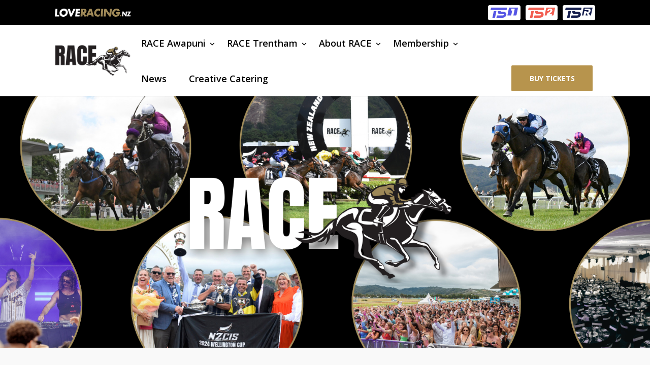

--- FILE ---
content_type: text/html; charset=UTF-8
request_url: https://jointheaction.co.nz/
body_size: 35503
content:



<!DOCTYPE html>
<html lang="en" dir="ltr" prefix="content: http://purl.org/rss/1.0/modules/content/  dc: http://purl.org/dc/terms/  foaf: http://xmlns.com/foaf/0.1/  og: http://ogp.me/ns#  rdfs: http://www.w3.org/2000/01/rdf-schema#  schema: http://schema.org/  sioc: http://rdfs.org/sioc/ns#  sioct: http://rdfs.org/sioc/types#  skos: http://www.w3.org/2004/02/skos/core#  xsd: http://www.w3.org/2001/XMLSchema# ">
<head>
  <meta charset="utf-8" />
<noscript><style>form.antibot * :not(.antibot-message) { display: none !important; }</style>
</noscript><link rel="canonical" href="https://jointheaction.co.nz/" />
<link rel="shortlink" href="https://jointheaction.co.nz/" />
<link rel="image_src" href="https://jointheaction.co.nz/sites/raceinc/files/2024-09/JTA.png" />
<meta name="keywords" content="RACE; RACE Awapuni, RACE Trentham, Racecourse Road Cafe and Bar," />
<meta property="og:site_name" content="JOINTHEACTION.CO.NZ" />
<meta property="og:url" content="https://jointheaction.co.nz/home" />
<meta property="og:title" content="Join The Action" />
<meta name="Generator" content="Drupal 9 (https://www.drupal.org)" />
<meta name="MobileOptimized" content="width" />
<meta name="HandheldFriendly" content="true" />
<meta name="viewport" content="width=device-width, initial-scale=1.0" />

    <title>Join The Action - JOINTHEACTION.CO.NZ</title>
    <link rel="stylesheet" media="all" href="/sites/raceinc/files/css/css_Qpa7WeJFqNezmlX7azOs-klcW0g11qrZ8l8kRq3Fdgg.css" />
<link rel="stylesheet" media="all" href="/sites/raceinc/files/css/css_J4XjAvU2XwXf-dWFigkjnR7BiIXyF6hgHeRviZloehc.css" />

      
      
      
        <link rel="shortcut icon" href="https://jointheaction.co.nz/sites/raceinc/files/2022-03/RACEInc%20favicon.ico" type="image/vnd.microsoft.icon" />
      </head>
<body class="page-node-type-content_page body page-node-type-content-page">

<div class="ubd" aria-hidden="true">
  


<svg  class="ubd__icon page-node-type-content_page body page-node-type-content-page"

  
  
  
  >
      <use xlink:href="/themes/custom/nztr_theme/dist/icons.svg#error"></use>
</svg>
  <div class="ubd__disclaimer">
    <h6 class="ubd__disclaimer_heading">This website is not compatible with Internet Explorer. Some features might not work correctly in this browser</h6>
    <h6 class="ubd__disclaimer_heading">We recommend that you use the latest version of Chrome, Firefox, Microsoft Edge, or Safari for the best browser experience.</h6>
  </div>
</div>


  <div class="dialog-off-canvas-main-canvas" data-off-canvas-main-canvas>
    





<div  class="layout-container">
              <div class="navigation-ribbon-main">
  <div class="navigation-ribbon-padding-div"></div>
  <div class="navigation-ribbon">
    <div class="navigation-ribbon--wrapper">
      <div class="navigation-ribbon--grid">
        <div class="navigation-ribbon--row logo-visible">
          <div class="navigation-ribbon--col navigation-ribbon--logo">
                          <a href="https://loveracing.nz/" target="_blank">
                
  
<img
   class="network-nav__image"
      src="/themes/custom/nztr_theme/assets/images/loveracing_white_logo.svg"
      alt="Network logo"
    />
              </a>
                      </div>
          <div class="navigation-ribbon--col navigation-ribbon--link-button">
            <div class="trackside-text">
              <strong></strong>
            </div>
            <div class="nav-watch-button-text">
              <a href="https://loveracing.nz/Common/SystemTemplates/Modal/TracksideStream.aspx" target="_blank">
                
  
<img
   class="network-nav-live__image"
      src="/themes/custom/nztr_theme/assets/images/Trackside_1_2024.svg"
      alt="Network logo"
    />
              </a>
              <a href="https://loveracing.nz/Common/SystemTemplates/Modal/TracksideStream.aspx?c=2" target="_blank">
                
  
<img
   class="network-nav-live__image"
      src="/themes/custom/nztr_theme/assets/images/Trackside_2_2024.svg"
      alt="Network logo"
    />
              </a>
              <a href="https://loveracing.nz/TracksideRadio.aspx" target="_blank">
                
  
<img
   class="network-nav-live__image"
      src="/themes/custom/nztr_theme/assets/images/Trackside_Radio.svg"
      alt="Network logo"
    />
              </a>
                                                      </div>
          </div>
        </div>
      </div>
    </div>
  </div>
</div>

                <nav role="navigation" aria-labelledby="block-nztr-theme-main-menu-menu" id="block-nztr-theme-main-menu">
            
  <h2 class="visually-hidden" id="block-nztr-theme-main-menu-menu">Main navigation</h2>
  

        



<div class="full-menu">
  <nav class="main-nav-container">
    <div class="main-nav__wrapper">
      <div class="main-nav__grid">
        <div class="main-nav__logo">
                      


<a
   class="link"
    href="/"
>
                  
  
<img
   class="main-nav__image"
      src="/sites/raceinc/files/2022-03/Site%20logo.png"
      alt="Site logo"
    />
              </a>
                  </div>
        <div id="main-nav" class="main-nav">
          


    
                          
    
<ul  class="main-menu">
            
<li  class="main-menu__item main-menu__item--0 main-menu__item--with-sub main-menu__item--show-mega">
                        <div class="main-menu__link-wrapper">
        <span class="main-menu__link main-menu__link--0 main-menu__link--with-sub main-menu__link--show-mega">RACE Awapuni</span>
                  <span class="expand-sub-menu">
            


<svg  class="toggle-expand__icon"

  
  
  
  >
      <use xlink:href="/themes/custom/nztr_theme/dist/icons.svg#chevron_down"></use>
</svg>
          </span>
              </div>
              <span class="expand-sub"></span>
          
                                    
    
<ul  class="main-menu main-menu--sub main-menu--sub-1">
            
<li  class="main-menu__item main-menu__item--sub main-menu__item--sub-1">
                        <div class="main-menu__link-wrapper">
        <a href="/awapuni-trainers" class="main-menu__link main-menu__link--sub main-menu__link--sub-1" data-drupal-link-system-path="node/289">Awapuni Trainers</a>
              </div>
          </li>
      </ul>
  
      </li>
          
<li  class="main-menu__item main-menu__item--0 main-menu__item--with-sub main-menu__item--show-mega">
                        <div class="main-menu__link-wrapper">
        <span class="main-menu__link main-menu__link--0 main-menu__link--with-sub main-menu__link--show-mega">RACE Trentham</span>
                  <span class="expand-sub-menu">
            


<svg  class="toggle-expand__icon"

  
  
  
  >
      <use xlink:href="/themes/custom/nztr_theme/dist/icons.svg#chevron_down"></use>
</svg>
          </span>
              </div>
              <span class="expand-sub"></span>
          
                                    
    
<ul  class="main-menu main-menu--sub main-menu--sub-1">
            
<li  class="main-menu__item main-menu__item--sub main-menu__item--sub-1">
                        <div class="main-menu__link-wrapper">
        <a href="/race-trentham-events" class="main-menu__link main-menu__link--sub main-menu__link--sub-1" data-drupal-link-system-path="node/293">Events</a>
              </div>
          </li>
          
<li  class="main-menu__item main-menu__item--sub main-menu__item--sub-1">
                        <div class="main-menu__link-wrapper">
        <a href="/trentham-track-records" class="main-menu__link main-menu__link--sub main-menu__link--sub-1" data-drupal-link-system-path="node/294">Track Records</a>
              </div>
          </li>
          
<li  class="main-menu__item main-menu__item--sub main-menu__item--sub-1">
                        <div class="main-menu__link-wrapper">
        <a href="/best-turned-out" class="main-menu__link main-menu__link--sub main-menu__link--sub-1" data-drupal-link-system-path="node/298">Best Turned Out</a>
              </div>
          </li>
      </ul>
  
      </li>
          
<li  class="main-menu__item main-menu__item--0 main-menu__item--with-sub main-menu__item--show-mega">
                        <div class="main-menu__link-wrapper">
        <a href="/about-race" class="main-menu__link main-menu__link--0 main-menu__link--with-sub main-menu__link--show-mega" data-drupal-link-system-path="node/2">About RACE</a>
                  <span class="expand-sub-menu">
            


<svg  class="toggle-expand__icon"

  
  
  
  >
      <use xlink:href="/themes/custom/nztr_theme/dist/icons.svg#chevron_down"></use>
</svg>
          </span>
              </div>
              <span class="expand-sub"></span>
          
                                    
    
<ul  class="main-menu main-menu--sub main-menu--sub-1">
            
<li  class="main-menu__item main-menu__item--sub main-menu__item--sub-1">
                        <div class="main-menu__link-wrapper">
        <a href="/our-structure" class="main-menu__link main-menu__link--sub main-menu__link--sub-1" data-drupal-link-system-path="node/4">Our Structure</a>
              </div>
          </li>
          
<li  class="main-menu__item main-menu__item--sub main-menu__item--sub-1">
                        <div class="main-menu__link-wrapper">
        <a href="/contact-0" title="Contact Details" class="main-menu__link main-menu__link--sub main-menu__link--sub-1" data-drupal-link-system-path="node/6">Contact Details</a>
              </div>
          </li>
          
<li  class="main-menu__item main-menu__item--sub main-menu__item--sub-1">
                        <div class="main-menu__link-wrapper">
        <a href="/terms-conditions" class="main-menu__link main-menu__link--sub main-menu__link--sub-1" data-drupal-link-system-path="node/10">Terms &amp; Conditions</a>
              </div>
          </li>
          
<li  class="main-menu__item main-menu__item--sub main-menu__item--sub-1">
                        <div class="main-menu__link-wrapper">
        <a href="/race-sponsors" class="main-menu__link main-menu__link--sub main-menu__link--sub-1" data-drupal-link-system-path="node/286">RACE Sponsors</a>
              </div>
          </li>
      </ul>
  
      </li>
          
<li  class="main-menu__item main-menu__item--0 main-menu__item--with-sub main-menu__item--show-mega">
                        <div class="main-menu__link-wrapper">
        <a href="/membership" class="main-menu__link main-menu__link--0 main-menu__link--with-sub main-menu__link--show-mega" data-drupal-link-system-path="node/7">Membership</a>
                  <span class="expand-sub-menu">
            


<svg  class="toggle-expand__icon"

  
  
  
  >
      <use xlink:href="/themes/custom/nztr_theme/dist/icons.svg#chevron_down"></use>
</svg>
          </span>
              </div>
              <span class="expand-sub"></span>
          
                                    
    
<ul  class="main-menu main-menu--sub main-menu--sub-1">
            
<li  class="main-menu__item main-menu__item--sub main-menu__item--sub-1">
                        <div class="main-menu__link-wrapper">
        <a href="/race-members-syndicate" class="main-menu__link main-menu__link--sub main-menu__link--sub-1" data-drupal-link-system-path="node/8">RACE Members Syndicate</a>
              </div>
          </li>
          
<li  class="main-menu__item main-menu__item--sub main-menu__item--sub-1">
                        <div class="main-menu__link-wrapper">
        <a href="/reciprocalrights" class="main-menu__link main-menu__link--sub main-menu__link--sub-1" data-drupal-link-system-path="node/21">Reciprocal Rights</a>
              </div>
          </li>
      </ul>
  
      </li>
          
<li  class="main-menu__item main-menu__item--0">
                        <div class="main-menu__link-wrapper">
        <a href="/news" class="main-menu__link main-menu__link--0" data-drupal-link-system-path="news">News</a>
              </div>
          </li>
          
<li  class="main-menu__item main-menu__item--0">
                        <div class="main-menu__link-wrapper">
        <a href="https://creativecatering.co.nz/" class="main-menu__link main-menu__link--0">Creative Catering</a>
              </div>
          </li>
      </ul>
  

          <div class="main-nav-search-button nav-search-toggle" id="main-nav-search-button--large">
            


<svg  class="icon"

  
  
  
  >
      <use xlink:href="/themes/custom/nztr_theme/dist/icons.svg#search"></use>
</svg>
          </div>
          <a href="/meeting-calendar" class="main-nav-calendar-button" id="main-nav-calendar-button--large">
            


<svg  class="icon"

  
  
  
  >
      <use xlink:href="/themes/custom/nztr_theme/dist/icons.svg#calendar"></use>
</svg>
          </a>
                      <div class="menu-button-item">
              


<a
   class="link link--button link--large-primary"
    href="https://www.iticket.co.nz/go-to/join-the-action"
>
      BUY TICKETS
  </a>
            </div>
                  </div>
      </div>
    </div>
    <div class="main-nav-search-button mobile nav-search-toggle" id="main-nav-search-button--mobile">
      


<svg  class="icon"

  
  
  
  >
      <use xlink:href="/themes/custom/nztr_theme/dist/icons.svg#search"></use>
</svg>
    </div>
    <a href="/meeting-calendar" class="main-nav-calendar-button mobile" id="main-nav-calendar-button--mobile">
      


<svg  class="icon"

  
  
  
  >
      <use xlink:href="/themes/custom/nztr_theme/dist/icons.svg#calendar"></use>
</svg>
    </a>
    <a href="#" id="toggle-expand" class="toggle-expand">
    <span class="toggle-expand__open">
      


<svg  class="toggle-expand__icon"

  
  
  
  >
      <use xlink:href="/themes/custom/nztr_theme/dist/icons.svg#bars"></use>
</svg>
      <span class="toggle-expand__text visually-hidden">Main Menu</span>
    </span>
      <span class="toggle-expand__close">
      


<svg  class="toggle-expand__icon"

  
  
  
  >
      <use xlink:href="/themes/custom/nztr_theme/dist/icons.svg#close"></use>
</svg>
      <span class="toggle-expand__text visually-hidden">Close</span>
    </span>
    </a>
  </nav>
  <div id="overlay"></div>
  



<div  class="navigation-search"
>
  <div class="navigation-search--wrapper">
    <div class="navigation-search--grid">
      <div class="navigation-search--container"
           id="navigation-search-component"
           component_data='{"apiUrl": "/search/v1/", "from": "0", "size": "5"}'
      ></div>
      <div class="navigation-search--close nav-search-toggle">
        


<svg  class="icon"

  
  
  
  >
      <use xlink:href="/themes/custom/nztr_theme/dist/icons.svg#close"></use>
</svg>
      </div>
    </div>
  </div>
  <div class="navigation-search-bottom-marker">
    <div class="navigation-search--overlay" id="navigation-search--overlay">
    </div>
  </div>
</div>
</div>

  </nav>
<div data-drupal-messages-fallback class="hidden"></div>


    
    


<div  class="home-page-ribbon" id="home_page_ribbon_container"
        component_data='{"apiUrl": "https://api.nztrmiddleware.com/v1/"}'>
</div>

        
    
    
    
    <div  class="main">
    <a id="main-content" tabindex="-1"></a>        <main role="main"  class="main-content">
            <div>
    <div  id="block-nztr-theme-content" class="block">
  
    
      

  


  



      <div>
              <div>
  
  
  

  

<article  class="feature-banner feature-banner--standard feature-banner--left" style="background-image: url('/sites/raceinc/files/2025-03/JTA%20banner.png')">
  <div class="feature-banner__wrapper">
    <div class="feature-banner__grid">
      <div class="feature-banner__row">
        <div class="feature-banner__col">
          <div class="feature-banner__content">
                                              </div>
        </div>
        <div class="feature-banner__sponsor feature-banner__col">
                  </div>
      </div>
    </div>
  </div>
</article>
</div>
              <div>

  <article  class="related-events-container">
  <div class="related-events-container__wrapper">
    <div class="related-events-container__grid">
      <div class="related-events-container--header-wrapper">
        <div class="related-events-container--heading">
                      
<h2  class="h2">
      Upcoming Events
  </h2>
                  </div>
        <div class="related-events-container--cta">
          

<a
 class="link link--small-primary-icon-right"
  href="/events"
>
<span class="link-icon-button__label">View All</span>
  


<svg  class="link__icon link__icon--right"

  
  
  
  >
      <use xlink:href="/themes/custom/nztr_theme/dist/icons.svg#long_left"></use>
</svg>
</a>
        </div>
      </div>
      <div
        class="related-events-container__row related-events-container__row--columns-3">
                              
  
<div class="event-tile-column-wrapper">
  <div  class="event-tile event-tile--col">
        <a href=/nzcis-wellington-cup-day>
      
      <div class="event-tile__image event-tile__image--with-overlay"
           style="background-image: url('https://jointheaction.co.nz/sites/raceinc/files/styles/event_image_style/public/2025-10/Event%20Banner2.jpg')">
        <div class="event-tile__event-date-container">
          <div class="event-tile__date-text">31</div>
          <div class="event-tile__month-text">Jan</div>
        </div>
                  <div class="event-tile__heading">NZCIS Wellington Cup Day</div>
              </div>

          </a>
        <div class="event-tile--body">
      <div class="event-tile--body-content">
        
                  <div class="event-tile__info--row">
            <div class="event-tile__info">
              <div class="event-tile__info-icon">
                


<svg  class="link__icon link__icon--left"

  
  
  
  >
      <use xlink:href="/themes/custom/nztr_theme/dist/icons.svg#location"></use>
</svg>
              </div>
              <div class="event-tile__info-string">RACE Trentham</div>
            </div>
          </div>
        
                  <div class="event-tile__info--row">
            <div class="event-tile__info">
              <div class="event-tile__info-icon">
                


<svg  class="link__icon link__icon--left"

  
  
  
  >
      <use xlink:href="/themes/custom/nztr_theme/dist/icons.svg#clock"></use>
</svg>
              </div>
              <div class="event-tile__info-string">12.00PM</div>
            </div>
          </div>
        
                  <div class="event-tile__body">Experience the thrill of NZCIS Wellington Cup Day at RACE Trentham — the ultimate summer racing event!</div>
                          <div class="event-tile__price-container">
            <div class="event-tile__price-caption">General Admission</div>
            <div class="event-tile__price-value">$50</div>
          </div>
              </div>
      <div class="event-tile--body-footer">
        <div class="event-tile__cta">
                      

<a
 class="link link--button link--large-primary link--icon"
  href="/nzcis-wellington-cup-day"
>
<span class="link-icon-button__label">Event Details</span>
  


<svg  class="link__icon link__icon--right"

  
  
  
  >
      <use xlink:href="/themes/custom/nztr_theme/dist/icons.svg#long_left"></use>
</svg>
</a>
                  </div>
      </div>
    </div>
  </div>
</div>
                      
  
<div class="event-tile-column-wrapper">
  <div  class="event-tile event-tile--col">
        <a href=/nzcis-wellington-cup-day-fashion-field>
      
      <div class="event-tile__image event-tile__image--with-overlay"
           style="background-image: url('https://jointheaction.co.nz/sites/raceinc/files/styles/event_image_style/public/2025-10/WebBanners%20%283%29.png')">
        <div class="event-tile__event-date-container">
          <div class="event-tile__date-text">31</div>
          <div class="event-tile__month-text">Jan</div>
        </div>
                  <div class="event-tile__heading">NZCIS Wellington Cup Day Fashion in the Field</div>
              </div>

          </a>
        <div class="event-tile--body">
      <div class="event-tile--body-content">
        
                  <div class="event-tile__info--row">
            <div class="event-tile__info">
              <div class="event-tile__info-icon">
                


<svg  class="link__icon link__icon--left"

  
  
  
  >
      <use xlink:href="/themes/custom/nztr_theme/dist/icons.svg#location"></use>
</svg>
              </div>
              <div class="event-tile__info-string">RACE Trentham</div>
            </div>
          </div>
        
                  <div class="event-tile__info--row">
            <div class="event-tile__info">
              <div class="event-tile__info-icon">
                


<svg  class="link__icon link__icon--left"

  
  
  
  >
      <use xlink:href="/themes/custom/nztr_theme/dist/icons.svg#clock"></use>
</svg>
              </div>
              <div class="event-tile__info-string">12pm</div>
            </div>
          </div>
        
                  <div class="event-tile__body">Fashion in the Field is an opportunity for racegoers to showcase their style, creativity, and fashion sense.</div>
                      </div>
      <div class="event-tile--body-footer">
        <div class="event-tile__cta">
                      

<a
 class="link link--button link--large-primary link--icon"
  href="/nzcis-wellington-cup-day-fashion-field"
>
<span class="link-icon-button__label">Event Details</span>
  


<svg  class="link__icon link__icon--right"

  
  
  
  >
      <use xlink:href="/themes/custom/nztr_theme/dist/icons.svg#long_left"></use>
</svg>
</a>
                  </div>
      </div>
    </div>
  </div>
</div>
                        </div>
    </div>
  </div>
</article>
</div>
              <div>



  
  
<div  class="wysiwyg-container wysiwyg-container--light wysiwyg-container--narrow">
  <div class="wysiwyg-container--wrapper">
    <div class="wysiwyg-container--grid">
      <div class="wysiwyg-container--row">
        <div class="wysiwyg-container--col">
          <div class="text-long text-long--centre">
            
  <div data-embed-button="media_entity_embed" data-entity-embed-display="view_mode:media.full" data-entity-type="media" data-entity-uuid="3b22b2d6-2789-4fe7-979b-6c2aa3785879" data-langcode="en" class="embedded-entity"><article><div>
    <div class="visually-hidden">Image</div>
              <div>  <img src="/sites/raceinc/files/2025-10/Example-Trentham-Banner.png" width="1675" height="392" alt="Example" loading="lazy" typeof="foaf:Image" /></div>
          </div>

  </article></div>
<p><strong>NZCIS Wellington Cup Day </strong>is an iconic feature of <a href="https://thegrandtour.nz">The Grand Tour Racing Festival</a> – a celebration of New Zealand's top thoroughbred racing events. Round up your crew, grab your tickets and <strong>make it grand</strong> at the country's ultimate racing festival, right here at RACE Trentham.</p>

<p> </p>


          </div>
        </div>
      </div>
    </div>
  </div>
</div>
</div>
              <div>

    
<article  class="related-news-container related-news-container--narrow">
  <div class="related-news-container__wrapper">
    <div class="related-news-container__grid">
      <div class="related-news-container--header-wrapper">
        <div class="related-news-container--heading">
                      
<h2  class="h2">
      News
  </h2>
                  </div>
        <div class="related-news-container--cta">
          

<a
 class="link link--small-primary-icon-right"
  href="/news"
>
<span class="link-icon-button__label">View All</span>
  


<svg  class="link__icon link__icon--right"

  
  
  
  >
      <use xlink:href="/themes/custom/nztr_theme/dist/icons.svg#long_left"></use>
</svg>
</a>
        </div>
      </div>
      <div
        class="related-news-container__row related-news-container__row--columns-3">
                              
  
<div class="news-tile-column-wrapper">
  <div  class="news-tile news-tile--col">
    <a href=/news/track-no-concern-pattersons-stakes-hopes>
      <div class="news-tile__image news-tile__image--with-overlay" style="background-image: url('https://jointheaction.co.nz/sites/raceinc/files/styles/event_image_style/public/2026-01/Image%20%281%29.jpg')">
        <div class="news-tile__news_category_container">
        <div class="news-tile__news_category_text">Racing</div>
      </div>
    </div>
    </a>
    <div class="news-tile--body">
      <div class="news-tile--body-content">
                    <div class="news-tile__news-date-text">16 January 2026</div>
                          <div class="news-tile__heading">
            <a href=/news/track-no-concern-pattersons-stakes-hopes>
              Track no concern for Patterson’s stakes hopes
            </a>
          </div>
                          <div class="news-tile__body">Group One hope The Dirty Dee will spearhead a strong team at Trentham for Robbie Patterson and unlike a number of trainers, he’s unconcerned about the prospect of rain-affected ground on Saturday.</div>
              </div>
    </div>
  </div>
</div>
                      
  
<div class="news-tile-column-wrapper">
  <div  class="news-tile news-tile--col">
    <a href=/news/manzor-blue-and-port-chalmer-ready-fire>
      <div class="news-tile__image news-tile__image--with-overlay" style="background-image: url('https://jointheaction.co.nz/sites/raceinc/files/styles/event_image_style/public/2026-01/Trackwork%20Report%20%285%29.png')">
        <div class="news-tile__news_category_container">
        <div class="news-tile__news_category_text">Racing</div>
      </div>
    </div>
    </a>
    <div class="news-tile--body">
      <div class="news-tile--body-content">
                    <div class="news-tile__news-date-text">15 January 2026</div>
                          <div class="news-tile__heading">
            <a href=/news/manzor-blue-and-port-chalmer-ready-fire>
              Manzor Blue and Port Chalmer ready to fire.
            </a>
          </div>
                          <div class="news-tile__body">Lisa Latta-trained stablemates Manzor Blue and Port Chalmer took the time honours at Awapuni on Thursday morning.</div>
              </div>
    </div>
  </div>
</div>
                      
  
<div class="news-tile-column-wrapper">
  <div  class="news-tile news-tile--col">
    <a href=/news/mckays-realistic-they-return-happy-hunting-ground>
      <div class="news-tile__image news-tile__image--with-overlay" style="background-image: url('https://jointheaction.co.nz/sites/raceinc/files/styles/event_image_style/public/2026-01/Image.jpg')">
        <div class="news-tile__news_category_container">
        <div class="news-tile__news_category_text">Racing</div>
      </div>
    </div>
    </a>
    <div class="news-tile--body">
      <div class="news-tile--body-content">
                    <div class="news-tile__news-date-text">14 January 2026</div>
                          <div class="news-tile__heading">
            <a href=/news/mckays-realistic-they-return-happy-hunting-ground>
              McKays realistic as they return to happy hunting ground
            </a>
          </div>
                          <div class="news-tile__body">Father-and-son training partners Peter and Shaun McKay are taking a realistic approach to their prospects of further success when they return to their favourite track on the middle day of the Wellington Cup carnival.</div>
              </div>
    </div>
  </div>
</div>
                        </div>
    </div>
  </div>
</article>
</div>
          </div>
  

  </div>

  </div>

      </main>
  </div>
            




  
  <nav role="navigation" aria-labelledby="block-footer-menu" id="block-footer">
            
  <h2 class="visually-hidden" id="block-footer-menu">Footer</h2>
  

        






      

  
<div  class="footer-component">
  <div class="footer-component--container">
    <div class="footer-component--wrapper">
      <div class="footer-component--grid">
        <div class="footer-component--logo-row">
          <div class="footer-component--logo-col">
                                                                            


<a
   class="link"
    href="/"
>
                            
  
<img
   class="footer__image"
      src="/sites/raceinc/files/2022-03/RACE%20logo%20white_cropped.png"
      alt="Footer Logo"
    />
                        </a>
                                                                                                                                          </div>
      </div>
        <div class="footer-component--menu-link-row">
          <div class="footer-component--links-menus" id="link-menu">
            


    
                          
    
<ul  class="footer-menu">
            
<li  class="footer-menu__item footer-menu__item--3 footer-menu__item--0 footer-menu__item--with-sub footer-menu__item--show-mega">
                        <div class="footer-menu__link-wrapper">
        <a href="/about-race" class="footer-menu__link footer-menu__link--3 footer-menu__link--0 footer-menu__link--with-sub footer-menu__link--show-mega" data-drupal-link-system-path="node/2">About Us</a>
                  <span class="expand-sub-menu">
            


<svg  class="toggle-expand__icon"

  
  
  
  >
      <use xlink:href="/themes/custom/nztr_theme/dist/icons.svg#chevron_down"></use>
</svg>
          </span>
              </div>
              <span class="expand-sub"></span>
          
                                    
    
<ul  class="footer-menu footer-menu--sub footer-menu--sub-1">
            
<li  class="footer-menu__item footer-menu__item--3 footer-menu__item--sub footer-menu__item--sub-1">
                        <div class="footer-menu__link-wrapper">
        <a href="/our-structure" class="footer-menu__link footer-menu__link--3 footer-menu__link--sub footer-menu__link--sub-1" data-drupal-link-system-path="node/4">Our Structure</a>
              </div>
          </li>
          
<li  class="footer-menu__item footer-menu__item--3 footer-menu__item--sub footer-menu__item--sub-1">
                        <div class="footer-menu__link-wrapper">
        <a href="https://jointheaction.co.nz/our-structure" title="RACE Structure" class="footer-menu__link footer-menu__link--3 footer-menu__link--sub footer-menu__link--sub-1">RACE Structure</a>
              </div>
          </li>
      </ul>
  
      </li>
          
<li  class="footer-menu__item footer-menu__item--3 footer-menu__item--0 footer-menu__item--with-sub footer-menu__item--show-mega">
                        <div class="footer-menu__link-wrapper">
        <a href="/sponsorship" class="footer-menu__link footer-menu__link--3 footer-menu__link--0 footer-menu__link--with-sub footer-menu__link--show-mega" data-drupal-link-system-path="node/5">Sponsorship</a>
                  <span class="expand-sub-menu">
            


<svg  class="toggle-expand__icon"

  
  
  
  >
      <use xlink:href="/themes/custom/nztr_theme/dist/icons.svg#chevron_down"></use>
</svg>
          </span>
              </div>
              <span class="expand-sub"></span>
          
                                    
    
<ul  class="footer-menu footer-menu--sub footer-menu--sub-1">
            
<li  class="footer-menu__item footer-menu__item--3 footer-menu__item--sub footer-menu__item--sub-1">
                        <div class="footer-menu__link-wrapper">
        <a href="/membership" class="footer-menu__link footer-menu__link--3 footer-menu__link--sub footer-menu__link--sub-1" data-drupal-link-system-path="node/7">Membership</a>
              </div>
          </li>
      </ul>
  
      </li>
          
<li  class="footer-menu__item footer-menu__item--3 footer-menu__item--0">
                        <div class="footer-menu__link-wrapper">
        <a href="/contact-0" class="footer-menu__link footer-menu__link--3 footer-menu__link--0" data-drupal-link-system-path="node/6">Contact</a>
              </div>
          </li>
      </ul>
  
        </div>
      </div>
                  


<style>
  .js-cm-form button,
  #mc_embed_signup form #mc_embed_signup_scroll .clear input {
    background-image: url("/themes/custom/nztr_theme/dist/assets/images/long_left_white.svg");
    text-align: left;
  }
</style>

  <div  class="subscription-form">
    <div class="subscription-form__wrapper">
      <div class="subscription-form__grid">
        <h3 id="subscription-form--custom-heading">Subscribe to our Newsletter</h3>
        <div class="subscription-form__row">
                    <div><h1 color="#000">Get the latest from RACE</h1><form class="js-cm-form" id="subForm" action=https://www.createsend.com/t/subscribeerror?description= method="post" data-id="2BE4EF332AA2E32596E38B640E90561956CAEEA1F8E73F1572F322B3585684AA7746BCD6CC20FFB0E5AF75196793736F0F5B5DA79FF3C7A504967BF644BA126F"><div><div><label>Name </label><input aria-label="Name" id="fieldName" maxlength="200" name="cm-name"></div><div><label>Email </label><input autocomplete="Email" aria-label="Email" class="js-cm-email-input qa-input-email" id="fieldEmail" maxlength="200" name="cm-ydulau-ydulau" required="" type="email"></div></div><button type="submit">Subscribe</button></form></div><script type="text/javascript" src=https://js.createsend1.com/javascript/copypastesubscribeformlogic.js></script>
        </div>
      </div>
    </div>
  </div>

          
      <div class="footer-component--row-3-container">
        <div class="footer-component--copyright-col">
          
<p  class="paragraph paragraph--copyright-text">
      © 2026 RACE
  </p>
        </div>
        <div class="footer-component--terms-condition-text-col">
                    


<a
   class="terms-text__link"
    href="/terms-conditions"
>
      Terms &amp; Conditions
  </a>
                  </div>
        <div class="footer-component--media-links-container-col">
          

<div  class="social-media-links">
        

<a
 class="social-media-links__link social-media-links__link--small-primary-icon-right"
  target="_blank"
title="Facebook"
href="https://www.facebook.com/RACEJointheAction"
>
  


<svg  class="link__icon link__icon--left"

  
  
  
  >
      <use xlink:href="/themes/custom/nztr_theme/dist/icons.svg#facebookRoundIcon"></use>
</svg>
<span class="link-icon-button__label"></span>
</a>
  
    
      

<a
 class="social-media-links__link social-media-links__link--small-primary-icon-right"
  target="_blank"
title="Instagram"
href="https://www.instagram.com/race_jointheaction/"
>
  


<svg  class="link__icon link__icon--left"

  
  
  
  >
      <use xlink:href="/themes/custom/nztr_theme/dist/icons.svg#instagram"></use>
</svg>
<span class="link-icon-button__label"></span>
</a>
  
    
    
    </div>
        </div>
      </div>
    </div>
    </div>
  </div>
</div>

  </nav>


      </div>

  </div>


<script type="application/json" data-drupal-selector="drupal-settings-json">{"path":{"baseUrl":"\/","scriptPath":null,"pathPrefix":"","currentPath":"node\/1","currentPathIsAdmin":false,"isFront":true,"currentLanguage":"en"},"pluralDelimiter":"\u0003","suppressDeprecationErrors":true,"user":{"uid":0,"permissionsHash":"8e9fd8dc2d1c8442d851fd97ffd0c1197e81be07de8f5528f29674f10b93dd9b"}}</script>
<script src="/sites/raceinc/files/js/js_OxLv2upAl8SVWYDD01A8MSDkjIt7vzwC4qpq3SUgDEA.js"></script>
<script src="/themes/custom/nztr_theme/components/01-atoms/images/icons/svgxuse.min.js?t7d4l3" defer></script>
<script src="/sites/raceinc/files/js/js_aw4uR2LriJUSxnFVjt9p3kGMqU_ynUjSI3nesBlltww.js"></script>

</body>
</html>


--- FILE ---
content_type: text/css
request_url: https://jointheaction.co.nz/sites/raceinc/files/css/css_J4XjAvU2XwXf-dWFigkjnR7BiIXyF6hgHeRviZloehc.css
body_size: 67977
content:
@import url(https://fonts.googleapis.com/css2?family=Open+Sans:wght@400%3B600%3B700&display=swap);html{line-height:1.15;-webkit-text-size-adjust:100%}body{margin:0}main{display:block}h1{font-size:2em;margin:0.67em 0}hr{box-sizing:content-box;height:0;overflow:visible}pre{font-family:monospace,monospace;font-size:1em}a{background-color:transparent}abbr[title]{border-bottom:none;text-decoration:underline;text-decoration:underline dotted}b,strong{font-weight:bolder}code,kbd,samp{font-family:monospace,monospace;font-size:1em}small{font-size:80%}sub,sup{font-size:75%;line-height:0;position:relative;vertical-align:baseline}sub{bottom:-0.25em}sup{top:-0.5em}img{border-style:none}button,input,optgroup,select,textarea{font-family:inherit;font-size:100%;line-height:1.15;margin:0}button,input{overflow:visible}button,select{text-transform:none}button,[type="button"],[type="reset"],[type="submit"]{-webkit-appearance:button}button::-moz-focus-inner,[type="button"]::-moz-focus-inner,[type="reset"]::-moz-focus-inner,[type="submit"]::-moz-focus-inner{border-style:none;padding:0}button:-moz-focusring,[type="button"]:-moz-focusring,[type="reset"]:-moz-focusring,[type="submit"]:-moz-focusring{outline:1px dotted ButtonText}fieldset{padding:0.35em 0.75em 0.625em}legend{box-sizing:border-box;color:inherit;display:table;max-width:100%;padding:0;white-space:normal}progress{vertical-align:baseline}textarea{overflow:auto}[type="checkbox"],[type="radio"]{box-sizing:border-box;padding:0}[type="number"]::-webkit-inner-spin-button,[type="number"]::-webkit-outer-spin-button{height:auto}[type="search"]{-webkit-appearance:textfield;outline-offset:-2px}[type="search"]::-webkit-search-decoration{-webkit-appearance:none}::-webkit-file-upload-button{-webkit-appearance:button;font:inherit}details{display:block}summary{display:list-item}template{display:none}[hidden]{display:none}html{box-sizing:border-box;-ms-overflow-style:scrollbar}*,*::before,*::after{box-sizing:inherit}.container{width:100%;padding-right:10px;padding-left:10px;margin-right:auto;margin-left:auto}@media (min-width:541px){.container{max-width:728px}}@media (min-width:769px){.container{max-width:956px}}@media (min-width:1001px){.container{max-width:1112px}}@media (min-width:1441px){.container{max-width:1384px}}.container-fluid{width:100%;padding-right:10px;padding-left:10px;margin-right:auto;margin-left:auto}.row{display:flex;flex-wrap:wrap;margin-right:-10px;margin-left:-10px}.no-gutters{margin-right:0;margin-left:0}.no-gutters>.col,.no-gutters>[class*="col-"]{padding-right:0;padding-left:0}.col-1,.col-2,.col-3,.col-4,.col-5,.col-6,.col-7,.col-8,.col-9,.col-10,.col-11,.col-12,.col,.col-auto,.col-sm-1,.col-sm-2,.col-sm-3,.col-sm-4,.col-sm-5,.col-sm-6,.col-sm-7,.col-sm-8,.col-sm-9,.col-sm-10,.col-sm-11,.col-sm-12,.col-sm,.col-sm-auto,.col-md-1,.col-md-2,.col-md-3,.col-md-4,.col-md-5,.col-md-6,.col-md-7,.col-md-8,.col-md-9,.col-md-10,.col-md-11,.col-md-12,.col-md,.col-md-auto,.col-lg-1,.col-lg-2,.col-lg-3,.col-lg-4,.col-lg-5,.col-lg-6,.col-lg-7,.col-lg-8,.col-lg-9,.col-lg-10,.col-lg-11,.col-lg-12,.col-lg,.col-lg-auto,.col-xl-1,.col-xl-2,.col-xl-3,.col-xl-4,.col-xl-5,.col-xl-6,.col-xl-7,.col-xl-8,.col-xl-9,.col-xl-10,.col-xl-11,.col-xl-12,.col-xl,.col-xl-auto{position:relative;width:100%;padding-right:10px;padding-left:10px}.col{flex-basis:0;flex-grow:1;max-width:100%}.col-auto{flex:0 0 auto;width:auto;max-width:100%}.col-1{flex:0 0 8.33333%;max-width:8.33333%}.col-2{flex:0 0 16.66667%;max-width:16.66667%}.col-3{flex:0 0 25%;max-width:25%}.col-4{flex:0 0 33.33333%;max-width:33.33333%}.col-5{flex:0 0 41.66667%;max-width:41.66667%}.col-6{flex:0 0 50%;max-width:50%}.col-7{flex:0 0 58.33333%;max-width:58.33333%}.col-8{flex:0 0 66.66667%;max-width:66.66667%}.col-9{flex:0 0 75%;max-width:75%}.col-10{flex:0 0 83.33333%;max-width:83.33333%}.col-11{flex:0 0 91.66667%;max-width:91.66667%}.col-12{flex:0 0 100%;max-width:100%}.order-first{order:-1}.order-last{order:13}.order-0{order:0}.order-1{order:1}.order-2{order:2}.order-3{order:3}.order-4{order:4}.order-5{order:5}.order-6{order:6}.order-7{order:7}.order-8{order:8}.order-9{order:9}.order-10{order:10}.order-11{order:11}.order-12{order:12}.offset-1{margin-left:8.33333%}.offset-2{margin-left:16.66667%}.offset-3{margin-left:25%}.offset-4{margin-left:33.33333%}.offset-5{margin-left:41.66667%}.offset-6{margin-left:50%}.offset-7{margin-left:58.33333%}.offset-8{margin-left:66.66667%}.offset-9{margin-left:75%}.offset-10{margin-left:83.33333%}.offset-11{margin-left:91.66667%}@media (min-width:541px){.col-sm{flex-basis:0;flex-grow:1;max-width:100%}.col-sm-auto{flex:0 0 auto;width:auto;max-width:100%}.col-sm-1{flex:0 0 8.33333%;max-width:8.33333%}.col-sm-2{flex:0 0 16.66667%;max-width:16.66667%}.col-sm-3{flex:0 0 25%;max-width:25%}.col-sm-4{flex:0 0 33.33333%;max-width:33.33333%}.col-sm-5{flex:0 0 41.66667%;max-width:41.66667%}.col-sm-6{flex:0 0 50%;max-width:50%}.col-sm-7{flex:0 0 58.33333%;max-width:58.33333%}.col-sm-8{flex:0 0 66.66667%;max-width:66.66667%}.col-sm-9{flex:0 0 75%;max-width:75%}.col-sm-10{flex:0 0 83.33333%;max-width:83.33333%}.col-sm-11{flex:0 0 91.66667%;max-width:91.66667%}.col-sm-12{flex:0 0 100%;max-width:100%}.order-sm-first{order:-1}.order-sm-last{order:13}.order-sm-0{order:0}.order-sm-1{order:1}.order-sm-2{order:2}.order-sm-3{order:3}.order-sm-4{order:4}.order-sm-5{order:5}.order-sm-6{order:6}.order-sm-7{order:7}.order-sm-8{order:8}.order-sm-9{order:9}.order-sm-10{order:10}.order-sm-11{order:11}.order-sm-12{order:12}.offset-sm-0{margin-left:0}.offset-sm-1{margin-left:8.33333%}.offset-sm-2{margin-left:16.66667%}.offset-sm-3{margin-left:25%}.offset-sm-4{margin-left:33.33333%}.offset-sm-5{margin-left:41.66667%}.offset-sm-6{margin-left:50%}.offset-sm-7{margin-left:58.33333%}.offset-sm-8{margin-left:66.66667%}.offset-sm-9{margin-left:75%}.offset-sm-10{margin-left:83.33333%}.offset-sm-11{margin-left:91.66667%}}@media (min-width:769px){.col-md{flex-basis:0;flex-grow:1;max-width:100%}.col-md-auto{flex:0 0 auto;width:auto;max-width:100%}.col-md-1{flex:0 0 8.33333%;max-width:8.33333%}.col-md-2{flex:0 0 16.66667%;max-width:16.66667%}.col-md-3{flex:0 0 25%;max-width:25%}.col-md-4{flex:0 0 33.33333%;max-width:33.33333%}.col-md-5{flex:0 0 41.66667%;max-width:41.66667%}.col-md-6{flex:0 0 50%;max-width:50%}.col-md-7{flex:0 0 58.33333%;max-width:58.33333%}.col-md-8{flex:0 0 66.66667%;max-width:66.66667%}.col-md-9{flex:0 0 75%;max-width:75%}.col-md-10{flex:0 0 83.33333%;max-width:83.33333%}.col-md-11{flex:0 0 91.66667%;max-width:91.66667%}.col-md-12{flex:0 0 100%;max-width:100%}.order-md-first{order:-1}.order-md-last{order:13}.order-md-0{order:0}.order-md-1{order:1}.order-md-2{order:2}.order-md-3{order:3}.order-md-4{order:4}.order-md-5{order:5}.order-md-6{order:6}.order-md-7{order:7}.order-md-8{order:8}.order-md-9{order:9}.order-md-10{order:10}.order-md-11{order:11}.order-md-12{order:12}.offset-md-0{margin-left:0}.offset-md-1{margin-left:8.33333%}.offset-md-2{margin-left:16.66667%}.offset-md-3{margin-left:25%}.offset-md-4{margin-left:33.33333%}.offset-md-5{margin-left:41.66667%}.offset-md-6{margin-left:50%}.offset-md-7{margin-left:58.33333%}.offset-md-8{margin-left:66.66667%}.offset-md-9{margin-left:75%}.offset-md-10{margin-left:83.33333%}.offset-md-11{margin-left:91.66667%}}@media (min-width:1001px){.col-lg{flex-basis:0;flex-grow:1;max-width:100%}.col-lg-auto{flex:0 0 auto;width:auto;max-width:100%}.col-lg-1{flex:0 0 8.33333%;max-width:8.33333%}.col-lg-2{flex:0 0 16.66667%;max-width:16.66667%}.col-lg-3{flex:0 0 25%;max-width:25%}.col-lg-4{flex:0 0 33.33333%;max-width:33.33333%}.col-lg-5{flex:0 0 41.66667%;max-width:41.66667%}.col-lg-6{flex:0 0 50%;max-width:50%}.col-lg-7{flex:0 0 58.33333%;max-width:58.33333%}.col-lg-8{flex:0 0 66.66667%;max-width:66.66667%}.col-lg-9{flex:0 0 75%;max-width:75%}.col-lg-10{flex:0 0 83.33333%;max-width:83.33333%}.col-lg-11{flex:0 0 91.66667%;max-width:91.66667%}.col-lg-12{flex:0 0 100%;max-width:100%}.order-lg-first{order:-1}.order-lg-last{order:13}.order-lg-0{order:0}.order-lg-1{order:1}.order-lg-2{order:2}.order-lg-3{order:3}.order-lg-4{order:4}.order-lg-5{order:5}.order-lg-6{order:6}.order-lg-7{order:7}.order-lg-8{order:8}.order-lg-9{order:9}.order-lg-10{order:10}.order-lg-11{order:11}.order-lg-12{order:12}.offset-lg-0{margin-left:0}.offset-lg-1{margin-left:8.33333%}.offset-lg-2{margin-left:16.66667%}.offset-lg-3{margin-left:25%}.offset-lg-4{margin-left:33.33333%}.offset-lg-5{margin-left:41.66667%}.offset-lg-6{margin-left:50%}.offset-lg-7{margin-left:58.33333%}.offset-lg-8{margin-left:66.66667%}.offset-lg-9{margin-left:75%}.offset-lg-10{margin-left:83.33333%}.offset-lg-11{margin-left:91.66667%}}@media (min-width:1441px){.col-xl{flex-basis:0;flex-grow:1;max-width:100%}.col-xl-auto{flex:0 0 auto;width:auto;max-width:100%}.col-xl-1{flex:0 0 8.33333%;max-width:8.33333%}.col-xl-2{flex:0 0 16.66667%;max-width:16.66667%}.col-xl-3{flex:0 0 25%;max-width:25%}.col-xl-4{flex:0 0 33.33333%;max-width:33.33333%}.col-xl-5{flex:0 0 41.66667%;max-width:41.66667%}.col-xl-6{flex:0 0 50%;max-width:50%}.col-xl-7{flex:0 0 58.33333%;max-width:58.33333%}.col-xl-8{flex:0 0 66.66667%;max-width:66.66667%}.col-xl-9{flex:0 0 75%;max-width:75%}.col-xl-10{flex:0 0 83.33333%;max-width:83.33333%}.col-xl-11{flex:0 0 91.66667%;max-width:91.66667%}.col-xl-12{flex:0 0 100%;max-width:100%}.order-xl-first{order:-1}.order-xl-last{order:13}.order-xl-0{order:0}.order-xl-1{order:1}.order-xl-2{order:2}.order-xl-3{order:3}.order-xl-4{order:4}.order-xl-5{order:5}.order-xl-6{order:6}.order-xl-7{order:7}.order-xl-8{order:8}.order-xl-9{order:9}.order-xl-10{order:10}.order-xl-11{order:11}.order-xl-12{order:12}.offset-xl-0{margin-left:0}.offset-xl-1{margin-left:8.33333%}.offset-xl-2{margin-left:16.66667%}.offset-xl-3{margin-left:25%}.offset-xl-4{margin-left:33.33333%}.offset-xl-5{margin-left:41.66667%}.offset-xl-6{margin-left:50%}.offset-xl-7{margin-left:58.33333%}.offset-xl-8{margin-left:66.66667%}.offset-xl-9{margin-left:75%}.offset-xl-10{margin-left:83.33333%}.offset-xl-11{margin-left:91.66667%}}.d-none{display:none !important}.d-inline{display:inline !important}.d-inline-block{display:inline-block !important}.d-block{display:block !important}.d-table{display:table !important}.d-table-row{display:table-row !important}.d-table-cell{display:table-cell !important}.d-flex{display:flex !important}.d-inline-flex{display:inline-flex !important}@media (min-width:541px){.d-sm-none{display:none !important}.d-sm-inline{display:inline !important}.d-sm-inline-block{display:inline-block !important}.d-sm-block{display:block !important}.d-sm-table{display:table !important}.d-sm-table-row{display:table-row !important}.d-sm-table-cell{display:table-cell !important}.d-sm-flex{display:flex !important}.d-sm-inline-flex{display:inline-flex !important}}@media (min-width:769px){.d-md-none{display:none !important}.d-md-inline{display:inline !important}.d-md-inline-block{display:inline-block !important}.d-md-block{display:block !important}.d-md-table{display:table !important}.d-md-table-row{display:table-row !important}.d-md-table-cell{display:table-cell !important}.d-md-flex{display:flex !important}.d-md-inline-flex{display:inline-flex !important}}@media (min-width:1001px){.d-lg-none{display:none !important}.d-lg-inline{display:inline !important}.d-lg-inline-block{display:inline-block !important}.d-lg-block{display:block !important}.d-lg-table{display:table !important}.d-lg-table-row{display:table-row !important}.d-lg-table-cell{display:table-cell !important}.d-lg-flex{display:flex !important}.d-lg-inline-flex{display:inline-flex !important}}@media (min-width:1441px){.d-xl-none{display:none !important}.d-xl-inline{display:inline !important}.d-xl-inline-block{display:inline-block !important}.d-xl-block{display:block !important}.d-xl-table{display:table !important}.d-xl-table-row{display:table-row !important}.d-xl-table-cell{display:table-cell !important}.d-xl-flex{display:flex !important}.d-xl-inline-flex{display:inline-flex !important}}@media print{.d-print-none{display:none !important}.d-print-inline{display:inline !important}.d-print-inline-block{display:inline-block !important}.d-print-block{display:block !important}.d-print-table{display:table !important}.d-print-table-row{display:table-row !important}.d-print-table-cell{display:table-cell !important}.d-print-flex{display:flex !important}.d-print-inline-flex{display:inline-flex !important}}.flex-row{flex-direction:row !important}.flex-column{flex-direction:column !important}.flex-row-reverse{flex-direction:row-reverse !important}.flex-column-reverse{flex-direction:column-reverse !important}.flex-wrap{flex-wrap:wrap !important}.flex-nowrap{flex-wrap:nowrap !important}.flex-wrap-reverse{flex-wrap:wrap-reverse !important}.flex-fill{flex:1 1 auto !important}.flex-grow-0{flex-grow:0 !important}.flex-grow-1{flex-grow:1 !important}.flex-shrink-0{flex-shrink:0 !important}.flex-shrink-1{flex-shrink:1 !important}.justify-content-start{justify-content:flex-start !important}.justify-content-end{justify-content:flex-end !important}.justify-content-center{justify-content:center !important}.justify-content-between{justify-content:space-between !important}.justify-content-around{justify-content:space-around !important}.align-items-start{align-items:flex-start !important}.align-items-end{align-items:flex-end !important}.align-items-center{align-items:center !important}.align-items-baseline{align-items:baseline !important}.align-items-stretch{align-items:stretch !important}.align-content-start{align-content:flex-start !important}.align-content-end{align-content:flex-end !important}.align-content-center{align-content:center !important}.align-content-between{align-content:space-between !important}.align-content-around{align-content:space-around !important}.align-content-stretch{align-content:stretch !important}.align-self-auto{align-self:auto !important}.align-self-start{align-self:flex-start !important}.align-self-end{align-self:flex-end !important}.align-self-center{align-self:center !important}.align-self-baseline{align-self:baseline !important}.align-self-stretch{align-self:stretch !important}@media (min-width:541px){.flex-sm-row{flex-direction:row !important}.flex-sm-column{flex-direction:column !important}.flex-sm-row-reverse{flex-direction:row-reverse !important}.flex-sm-column-reverse{flex-direction:column-reverse !important}.flex-sm-wrap{flex-wrap:wrap !important}.flex-sm-nowrap{flex-wrap:nowrap !important}.flex-sm-wrap-reverse{flex-wrap:wrap-reverse !important}.flex-sm-fill{flex:1 1 auto !important}.flex-sm-grow-0{flex-grow:0 !important}.flex-sm-grow-1{flex-grow:1 !important}.flex-sm-shrink-0{flex-shrink:0 !important}.flex-sm-shrink-1{flex-shrink:1 !important}.justify-content-sm-start{justify-content:flex-start !important}.justify-content-sm-end{justify-content:flex-end !important}.justify-content-sm-center{justify-content:center !important}.justify-content-sm-between{justify-content:space-between !important}.justify-content-sm-around{justify-content:space-around !important}.align-items-sm-start{align-items:flex-start !important}.align-items-sm-end{align-items:flex-end !important}.align-items-sm-center{align-items:center !important}.align-items-sm-baseline{align-items:baseline !important}.align-items-sm-stretch{align-items:stretch !important}.align-content-sm-start{align-content:flex-start !important}.align-content-sm-end{align-content:flex-end !important}.align-content-sm-center{align-content:center !important}.align-content-sm-between{align-content:space-between !important}.align-content-sm-around{align-content:space-around !important}.align-content-sm-stretch{align-content:stretch !important}.align-self-sm-auto{align-self:auto !important}.align-self-sm-start{align-self:flex-start !important}.align-self-sm-end{align-self:flex-end !important}.align-self-sm-center{align-self:center !important}.align-self-sm-baseline{align-self:baseline !important}.align-self-sm-stretch{align-self:stretch !important}}@media (min-width:769px){.flex-md-row{flex-direction:row !important}.flex-md-column{flex-direction:column !important}.flex-md-row-reverse{flex-direction:row-reverse !important}.flex-md-column-reverse{flex-direction:column-reverse !important}.flex-md-wrap{flex-wrap:wrap !important}.flex-md-nowrap{flex-wrap:nowrap !important}.flex-md-wrap-reverse{flex-wrap:wrap-reverse !important}.flex-md-fill{flex:1 1 auto !important}.flex-md-grow-0{flex-grow:0 !important}.flex-md-grow-1{flex-grow:1 !important}.flex-md-shrink-0{flex-shrink:0 !important}.flex-md-shrink-1{flex-shrink:1 !important}.justify-content-md-start{justify-content:flex-start !important}.justify-content-md-end{justify-content:flex-end !important}.justify-content-md-center{justify-content:center !important}.justify-content-md-between{justify-content:space-between !important}.justify-content-md-around{justify-content:space-around !important}.align-items-md-start{align-items:flex-start !important}.align-items-md-end{align-items:flex-end !important}.align-items-md-center{align-items:center !important}.align-items-md-baseline{align-items:baseline !important}.align-items-md-stretch{align-items:stretch !important}.align-content-md-start{align-content:flex-start !important}.align-content-md-end{align-content:flex-end !important}.align-content-md-center{align-content:center !important}.align-content-md-between{align-content:space-between !important}.align-content-md-around{align-content:space-around !important}.align-content-md-stretch{align-content:stretch !important}.align-self-md-auto{align-self:auto !important}.align-self-md-start{align-self:flex-start !important}.align-self-md-end{align-self:flex-end !important}.align-self-md-center{align-self:center !important}.align-self-md-baseline{align-self:baseline !important}.align-self-md-stretch{align-self:stretch !important}}@media (min-width:1001px){.flex-lg-row{flex-direction:row !important}.flex-lg-column{flex-direction:column !important}.flex-lg-row-reverse{flex-direction:row-reverse !important}.flex-lg-column-reverse{flex-direction:column-reverse !important}.flex-lg-wrap{flex-wrap:wrap !important}.flex-lg-nowrap{flex-wrap:nowrap !important}.flex-lg-wrap-reverse{flex-wrap:wrap-reverse !important}.flex-lg-fill{flex:1 1 auto !important}.flex-lg-grow-0{flex-grow:0 !important}.flex-lg-grow-1{flex-grow:1 !important}.flex-lg-shrink-0{flex-shrink:0 !important}.flex-lg-shrink-1{flex-shrink:1 !important}.justify-content-lg-start{justify-content:flex-start !important}.justify-content-lg-end{justify-content:flex-end !important}.justify-content-lg-center{justify-content:center !important}.justify-content-lg-between{justify-content:space-between !important}.justify-content-lg-around{justify-content:space-around !important}.align-items-lg-start{align-items:flex-start !important}.align-items-lg-end{align-items:flex-end !important}.align-items-lg-center{align-items:center !important}.align-items-lg-baseline{align-items:baseline !important}.align-items-lg-stretch{align-items:stretch !important}.align-content-lg-start{align-content:flex-start !important}.align-content-lg-end{align-content:flex-end !important}.align-content-lg-center{align-content:center !important}.align-content-lg-between{align-content:space-between !important}.align-content-lg-around{align-content:space-around !important}.align-content-lg-stretch{align-content:stretch !important}.align-self-lg-auto{align-self:auto !important}.align-self-lg-start{align-self:flex-start !important}.align-self-lg-end{align-self:flex-end !important}.align-self-lg-center{align-self:center !important}.align-self-lg-baseline{align-self:baseline !important}.align-self-lg-stretch{align-self:stretch !important}}@media (min-width:1441px){.flex-xl-row{flex-direction:row !important}.flex-xl-column{flex-direction:column !important}.flex-xl-row-reverse{flex-direction:row-reverse !important}.flex-xl-column-reverse{flex-direction:column-reverse !important}.flex-xl-wrap{flex-wrap:wrap !important}.flex-xl-nowrap{flex-wrap:nowrap !important}.flex-xl-wrap-reverse{flex-wrap:wrap-reverse !important}.flex-xl-fill{flex:1 1 auto !important}.flex-xl-grow-0{flex-grow:0 !important}.flex-xl-grow-1{flex-grow:1 !important}.flex-xl-shrink-0{flex-shrink:0 !important}.flex-xl-shrink-1{flex-shrink:1 !important}.justify-content-xl-start{justify-content:flex-start !important}.justify-content-xl-end{justify-content:flex-end !important}.justify-content-xl-center{justify-content:center !important}.justify-content-xl-between{justify-content:space-between !important}.justify-content-xl-around{justify-content:space-around !important}.align-items-xl-start{align-items:flex-start !important}.align-items-xl-end{align-items:flex-end !important}.align-items-xl-center{align-items:center !important}.align-items-xl-baseline{align-items:baseline !important}.align-items-xl-stretch{align-items:stretch !important}.align-content-xl-start{align-content:flex-start !important}.align-content-xl-end{align-content:flex-end !important}.align-content-xl-center{align-content:center !important}.align-content-xl-between{align-content:space-between !important}.align-content-xl-around{align-content:space-around !important}.align-content-xl-stretch{align-content:stretch !important}.align-self-xl-auto{align-self:auto !important}.align-self-xl-start{align-self:flex-start !important}.align-self-xl-end{align-self:flex-end !important}.align-self-xl-center{align-self:center !important}.align-self-xl-baseline{align-self:baseline !important}.align-self-xl-stretch{align-self:stretch !important}}.m-0{margin:0 !important}.mt-0,.my-0{margin-top:0 !important}.mr-0,.mx-0{margin-right:0 !important}.mb-0,.my-0{margin-bottom:0 !important}.ml-0,.mx-0{margin-left:0 !important}.m-1{margin:.25rem !important}.mt-1,.my-1{margin-top:.25rem !important}.mr-1,.mx-1{margin-right:.25rem !important}.mb-1,.my-1{margin-bottom:.25rem !important}.ml-1,.mx-1{margin-left:.25rem !important}.m-2{margin:.5rem !important}.mt-2,.my-2{margin-top:.5rem !important}.mr-2,.mx-2{margin-right:.5rem !important}.mb-2,.my-2{margin-bottom:.5rem !important}.ml-2,.mx-2{margin-left:.5rem !important}.m-3{margin:1rem !important}.mt-3,.my-3{margin-top:1rem !important}.mr-3,.mx-3{margin-right:1rem !important}.mb-3,.my-3{margin-bottom:1rem !important}.ml-3,.mx-3{margin-left:1rem !important}.m-4{margin:1.5rem !important}.mt-4,.my-4{margin-top:1.5rem !important}.mr-4,.mx-4{margin-right:1.5rem !important}.mb-4,.my-4{margin-bottom:1.5rem !important}.ml-4,.mx-4{margin-left:1.5rem !important}.m-5{margin:3rem !important}.mt-5,.my-5{margin-top:3rem !important}.mr-5,.mx-5{margin-right:3rem !important}.mb-5,.my-5{margin-bottom:3rem !important}.ml-5,.mx-5{margin-left:3rem !important}.p-0{padding:0 !important}.pt-0,.py-0{padding-top:0 !important}.pr-0,.px-0{padding-right:0 !important}.pb-0,.py-0{padding-bottom:0 !important}.pl-0,.px-0{padding-left:0 !important}.p-1{padding:.25rem !important}.pt-1,.py-1{padding-top:.25rem !important}.pr-1,.px-1{padding-right:.25rem !important}.pb-1,.py-1{padding-bottom:.25rem !important}.pl-1,.px-1{padding-left:.25rem !important}.p-2{padding:.5rem !important}.pt-2,.py-2{padding-top:.5rem !important}.pr-2,.px-2{padding-right:.5rem !important}.pb-2,.py-2{padding-bottom:.5rem !important}.pl-2,.px-2{padding-left:.5rem !important}.p-3{padding:1rem !important}.pt-3,.py-3{padding-top:1rem !important}.pr-3,.px-3{padding-right:1rem !important}.pb-3,.py-3{padding-bottom:1rem !important}.pl-3,.px-3{padding-left:1rem !important}.p-4{padding:1.5rem !important}.pt-4,.py-4{padding-top:1.5rem !important}.pr-4,.px-4{padding-right:1.5rem !important}.pb-4,.py-4{padding-bottom:1.5rem !important}.pl-4,.px-4{padding-left:1.5rem !important}.p-5{padding:3rem !important}.pt-5,.py-5{padding-top:3rem !important}.pr-5,.px-5{padding-right:3rem !important}.pb-5,.py-5{padding-bottom:3rem !important}.pl-5,.px-5{padding-left:3rem !important}.m-n1{margin:-.25rem !important}.mt-n1,.my-n1{margin-top:-.25rem !important}.mr-n1,.mx-n1{margin-right:-.25rem !important}.mb-n1,.my-n1{margin-bottom:-.25rem !important}.ml-n1,.mx-n1{margin-left:-.25rem !important}.m-n2{margin:-.5rem !important}.mt-n2,.my-n2{margin-top:-.5rem !important}.mr-n2,.mx-n2{margin-right:-.5rem !important}.mb-n2,.my-n2{margin-bottom:-.5rem !important}.ml-n2,.mx-n2{margin-left:-.5rem !important}.m-n3{margin:-1rem !important}.mt-n3,.my-n3{margin-top:-1rem !important}.mr-n3,.mx-n3{margin-right:-1rem !important}.mb-n3,.my-n3{margin-bottom:-1rem !important}.ml-n3,.mx-n3{margin-left:-1rem !important}.m-n4{margin:-1.5rem !important}.mt-n4,.my-n4{margin-top:-1.5rem !important}.mr-n4,.mx-n4{margin-right:-1.5rem !important}.mb-n4,.my-n4{margin-bottom:-1.5rem !important}.ml-n4,.mx-n4{margin-left:-1.5rem !important}.m-n5{margin:-3rem !important}.mt-n5,.my-n5{margin-top:-3rem !important}.mr-n5,.mx-n5{margin-right:-3rem !important}.mb-n5,.my-n5{margin-bottom:-3rem !important}.ml-n5,.mx-n5{margin-left:-3rem !important}.m-auto{margin:auto !important}.mt-auto,.my-auto{margin-top:auto !important}.mr-auto,.mx-auto{margin-right:auto !important}.mb-auto,.my-auto{margin-bottom:auto !important}.ml-auto,.mx-auto{margin-left:auto !important}@media (min-width:541px){.m-sm-0{margin:0 !important}.mt-sm-0,.my-sm-0{margin-top:0 !important}.mr-sm-0,.mx-sm-0{margin-right:0 !important}.mb-sm-0,.my-sm-0{margin-bottom:0 !important}.ml-sm-0,.mx-sm-0{margin-left:0 !important}.m-sm-1{margin:.25rem !important}.mt-sm-1,.my-sm-1{margin-top:.25rem !important}.mr-sm-1,.mx-sm-1{margin-right:.25rem !important}.mb-sm-1,.my-sm-1{margin-bottom:.25rem !important}.ml-sm-1,.mx-sm-1{margin-left:.25rem !important}.m-sm-2{margin:.5rem !important}.mt-sm-2,.my-sm-2{margin-top:.5rem !important}.mr-sm-2,.mx-sm-2{margin-right:.5rem !important}.mb-sm-2,.my-sm-2{margin-bottom:.5rem !important}.ml-sm-2,.mx-sm-2{margin-left:.5rem !important}.m-sm-3{margin:1rem !important}.mt-sm-3,.my-sm-3{margin-top:1rem !important}.mr-sm-3,.mx-sm-3{margin-right:1rem !important}.mb-sm-3,.my-sm-3{margin-bottom:1rem !important}.ml-sm-3,.mx-sm-3{margin-left:1rem !important}.m-sm-4{margin:1.5rem !important}.mt-sm-4,.my-sm-4{margin-top:1.5rem !important}.mr-sm-4,.mx-sm-4{margin-right:1.5rem !important}.mb-sm-4,.my-sm-4{margin-bottom:1.5rem !important}.ml-sm-4,.mx-sm-4{margin-left:1.5rem !important}.m-sm-5{margin:3rem !important}.mt-sm-5,.my-sm-5{margin-top:3rem !important}.mr-sm-5,.mx-sm-5{margin-right:3rem !important}.mb-sm-5,.my-sm-5{margin-bottom:3rem !important}.ml-sm-5,.mx-sm-5{margin-left:3rem !important}.p-sm-0{padding:0 !important}.pt-sm-0,.py-sm-0{padding-top:0 !important}.pr-sm-0,.px-sm-0{padding-right:0 !important}.pb-sm-0,.py-sm-0{padding-bottom:0 !important}.pl-sm-0,.px-sm-0{padding-left:0 !important}.p-sm-1{padding:.25rem !important}.pt-sm-1,.py-sm-1{padding-top:.25rem !important}.pr-sm-1,.px-sm-1{padding-right:.25rem !important}.pb-sm-1,.py-sm-1{padding-bottom:.25rem !important}.pl-sm-1,.px-sm-1{padding-left:.25rem !important}.p-sm-2{padding:.5rem !important}.pt-sm-2,.py-sm-2{padding-top:.5rem !important}.pr-sm-2,.px-sm-2{padding-right:.5rem !important}.pb-sm-2,.py-sm-2{padding-bottom:.5rem !important}.pl-sm-2,.px-sm-2{padding-left:.5rem !important}.p-sm-3{padding:1rem !important}.pt-sm-3,.py-sm-3{padding-top:1rem !important}.pr-sm-3,.px-sm-3{padding-right:1rem !important}.pb-sm-3,.py-sm-3{padding-bottom:1rem !important}.pl-sm-3,.px-sm-3{padding-left:1rem !important}.p-sm-4{padding:1.5rem !important}.pt-sm-4,.py-sm-4{padding-top:1.5rem !important}.pr-sm-4,.px-sm-4{padding-right:1.5rem !important}.pb-sm-4,.py-sm-4{padding-bottom:1.5rem !important}.pl-sm-4,.px-sm-4{padding-left:1.5rem !important}.p-sm-5{padding:3rem !important}.pt-sm-5,.py-sm-5{padding-top:3rem !important}.pr-sm-5,.px-sm-5{padding-right:3rem !important}.pb-sm-5,.py-sm-5{padding-bottom:3rem !important}.pl-sm-5,.px-sm-5{padding-left:3rem !important}.m-sm-n1{margin:-.25rem !important}.mt-sm-n1,.my-sm-n1{margin-top:-.25rem !important}.mr-sm-n1,.mx-sm-n1{margin-right:-.25rem !important}.mb-sm-n1,.my-sm-n1{margin-bottom:-.25rem !important}.ml-sm-n1,.mx-sm-n1{margin-left:-.25rem !important}.m-sm-n2{margin:-.5rem !important}.mt-sm-n2,.my-sm-n2{margin-top:-.5rem !important}.mr-sm-n2,.mx-sm-n2{margin-right:-.5rem !important}.mb-sm-n2,.my-sm-n2{margin-bottom:-.5rem !important}.ml-sm-n2,.mx-sm-n2{margin-left:-.5rem !important}.m-sm-n3{margin:-1rem !important}.mt-sm-n3,.my-sm-n3{margin-top:-1rem !important}.mr-sm-n3,.mx-sm-n3{margin-right:-1rem !important}.mb-sm-n3,.my-sm-n3{margin-bottom:-1rem !important}.ml-sm-n3,.mx-sm-n3{margin-left:-1rem !important}.m-sm-n4{margin:-1.5rem !important}.mt-sm-n4,.my-sm-n4{margin-top:-1.5rem !important}.mr-sm-n4,.mx-sm-n4{margin-right:-1.5rem !important}.mb-sm-n4,.my-sm-n4{margin-bottom:-1.5rem !important}.ml-sm-n4,.mx-sm-n4{margin-left:-1.5rem !important}.m-sm-n5{margin:-3rem !important}.mt-sm-n5,.my-sm-n5{margin-top:-3rem !important}.mr-sm-n5,.mx-sm-n5{margin-right:-3rem !important}.mb-sm-n5,.my-sm-n5{margin-bottom:-3rem !important}.ml-sm-n5,.mx-sm-n5{margin-left:-3rem !important}.m-sm-auto{margin:auto !important}.mt-sm-auto,.my-sm-auto{margin-top:auto !important}.mr-sm-auto,.mx-sm-auto{margin-right:auto !important}.mb-sm-auto,.my-sm-auto{margin-bottom:auto !important}.ml-sm-auto,.mx-sm-auto{margin-left:auto !important}}@media (min-width:769px){.m-md-0{margin:0 !important}.mt-md-0,.my-md-0{margin-top:0 !important}.mr-md-0,.mx-md-0{margin-right:0 !important}.mb-md-0,.my-md-0{margin-bottom:0 !important}.ml-md-0,.mx-md-0{margin-left:0 !important}.m-md-1{margin:.25rem !important}.mt-md-1,.my-md-1{margin-top:.25rem !important}.mr-md-1,.mx-md-1{margin-right:.25rem !important}.mb-md-1,.my-md-1{margin-bottom:.25rem !important}.ml-md-1,.mx-md-1{margin-left:.25rem !important}.m-md-2{margin:.5rem !important}.mt-md-2,.my-md-2{margin-top:.5rem !important}.mr-md-2,.mx-md-2{margin-right:.5rem !important}.mb-md-2,.my-md-2{margin-bottom:.5rem !important}.ml-md-2,.mx-md-2{margin-left:.5rem !important}.m-md-3{margin:1rem !important}.mt-md-3,.my-md-3{margin-top:1rem !important}.mr-md-3,.mx-md-3{margin-right:1rem !important}.mb-md-3,.my-md-3{margin-bottom:1rem !important}.ml-md-3,.mx-md-3{margin-left:1rem !important}.m-md-4{margin:1.5rem !important}.mt-md-4,.my-md-4{margin-top:1.5rem !important}.mr-md-4,.mx-md-4{margin-right:1.5rem !important}.mb-md-4,.my-md-4{margin-bottom:1.5rem !important}.ml-md-4,.mx-md-4{margin-left:1.5rem !important}.m-md-5{margin:3rem !important}.mt-md-5,.my-md-5{margin-top:3rem !important}.mr-md-5,.mx-md-5{margin-right:3rem !important}.mb-md-5,.my-md-5{margin-bottom:3rem !important}.ml-md-5,.mx-md-5{margin-left:3rem !important}.p-md-0{padding:0 !important}.pt-md-0,.py-md-0{padding-top:0 !important}.pr-md-0,.px-md-0{padding-right:0 !important}.pb-md-0,.py-md-0{padding-bottom:0 !important}.pl-md-0,.px-md-0{padding-left:0 !important}.p-md-1{padding:.25rem !important}.pt-md-1,.py-md-1{padding-top:.25rem !important}.pr-md-1,.px-md-1{padding-right:.25rem !important}.pb-md-1,.py-md-1{padding-bottom:.25rem !important}.pl-md-1,.px-md-1{padding-left:.25rem !important}.p-md-2{padding:.5rem !important}.pt-md-2,.py-md-2{padding-top:.5rem !important}.pr-md-2,.px-md-2{padding-right:.5rem !important}.pb-md-2,.py-md-2{padding-bottom:.5rem !important}.pl-md-2,.px-md-2{padding-left:.5rem !important}.p-md-3{padding:1rem !important}.pt-md-3,.py-md-3{padding-top:1rem !important}.pr-md-3,.px-md-3{padding-right:1rem !important}.pb-md-3,.py-md-3{padding-bottom:1rem !important}.pl-md-3,.px-md-3{padding-left:1rem !important}.p-md-4{padding:1.5rem !important}.pt-md-4,.py-md-4{padding-top:1.5rem !important}.pr-md-4,.px-md-4{padding-right:1.5rem !important}.pb-md-4,.py-md-4{padding-bottom:1.5rem !important}.pl-md-4,.px-md-4{padding-left:1.5rem !important}.p-md-5{padding:3rem !important}.pt-md-5,.py-md-5{padding-top:3rem !important}.pr-md-5,.px-md-5{padding-right:3rem !important}.pb-md-5,.py-md-5{padding-bottom:3rem !important}.pl-md-5,.px-md-5{padding-left:3rem !important}.m-md-n1{margin:-.25rem !important}.mt-md-n1,.my-md-n1{margin-top:-.25rem !important}.mr-md-n1,.mx-md-n1{margin-right:-.25rem !important}.mb-md-n1,.my-md-n1{margin-bottom:-.25rem !important}.ml-md-n1,.mx-md-n1{margin-left:-.25rem !important}.m-md-n2{margin:-.5rem !important}.mt-md-n2,.my-md-n2{margin-top:-.5rem !important}.mr-md-n2,.mx-md-n2{margin-right:-.5rem !important}.mb-md-n2,.my-md-n2{margin-bottom:-.5rem !important}.ml-md-n2,.mx-md-n2{margin-left:-.5rem !important}.m-md-n3{margin:-1rem !important}.mt-md-n3,.my-md-n3{margin-top:-1rem !important}.mr-md-n3,.mx-md-n3{margin-right:-1rem !important}.mb-md-n3,.my-md-n3{margin-bottom:-1rem !important}.ml-md-n3,.mx-md-n3{margin-left:-1rem !important}.m-md-n4{margin:-1.5rem !important}.mt-md-n4,.my-md-n4{margin-top:-1.5rem !important}.mr-md-n4,.mx-md-n4{margin-right:-1.5rem !important}.mb-md-n4,.my-md-n4{margin-bottom:-1.5rem !important}.ml-md-n4,.mx-md-n4{margin-left:-1.5rem !important}.m-md-n5{margin:-3rem !important}.mt-md-n5,.my-md-n5{margin-top:-3rem !important}.mr-md-n5,.mx-md-n5{margin-right:-3rem !important}.mb-md-n5,.my-md-n5{margin-bottom:-3rem !important}.ml-md-n5,.mx-md-n5{margin-left:-3rem !important}.m-md-auto{margin:auto !important}.mt-md-auto,.my-md-auto{margin-top:auto !important}.mr-md-auto,.mx-md-auto{margin-right:auto !important}.mb-md-auto,.my-md-auto{margin-bottom:auto !important}.ml-md-auto,.mx-md-auto{margin-left:auto !important}}@media (min-width:1001px){.m-lg-0{margin:0 !important}.mt-lg-0,.my-lg-0{margin-top:0 !important}.mr-lg-0,.mx-lg-0{margin-right:0 !important}.mb-lg-0,.my-lg-0{margin-bottom:0 !important}.ml-lg-0,.mx-lg-0{margin-left:0 !important}.m-lg-1{margin:.25rem !important}.mt-lg-1,.my-lg-1{margin-top:.25rem !important}.mr-lg-1,.mx-lg-1{margin-right:.25rem !important}.mb-lg-1,.my-lg-1{margin-bottom:.25rem !important}.ml-lg-1,.mx-lg-1{margin-left:.25rem !important}.m-lg-2{margin:.5rem !important}.mt-lg-2,.my-lg-2{margin-top:.5rem !important}.mr-lg-2,.mx-lg-2{margin-right:.5rem !important}.mb-lg-2,.my-lg-2{margin-bottom:.5rem !important}.ml-lg-2,.mx-lg-2{margin-left:.5rem !important}.m-lg-3{margin:1rem !important}.mt-lg-3,.my-lg-3{margin-top:1rem !important}.mr-lg-3,.mx-lg-3{margin-right:1rem !important}.mb-lg-3,.my-lg-3{margin-bottom:1rem !important}.ml-lg-3,.mx-lg-3{margin-left:1rem !important}.m-lg-4{margin:1.5rem !important}.mt-lg-4,.my-lg-4{margin-top:1.5rem !important}.mr-lg-4,.mx-lg-4{margin-right:1.5rem !important}.mb-lg-4,.my-lg-4{margin-bottom:1.5rem !important}.ml-lg-4,.mx-lg-4{margin-left:1.5rem !important}.m-lg-5{margin:3rem !important}.mt-lg-5,.my-lg-5{margin-top:3rem !important}.mr-lg-5,.mx-lg-5{margin-right:3rem !important}.mb-lg-5,.my-lg-5{margin-bottom:3rem !important}.ml-lg-5,.mx-lg-5{margin-left:3rem !important}.p-lg-0{padding:0 !important}.pt-lg-0,.py-lg-0{padding-top:0 !important}.pr-lg-0,.px-lg-0{padding-right:0 !important}.pb-lg-0,.py-lg-0{padding-bottom:0 !important}.pl-lg-0,.px-lg-0{padding-left:0 !important}.p-lg-1{padding:.25rem !important}.pt-lg-1,.py-lg-1{padding-top:.25rem !important}.pr-lg-1,.px-lg-1{padding-right:.25rem !important}.pb-lg-1,.py-lg-1{padding-bottom:.25rem !important}.pl-lg-1,.px-lg-1{padding-left:.25rem !important}.p-lg-2{padding:.5rem !important}.pt-lg-2,.py-lg-2{padding-top:.5rem !important}.pr-lg-2,.px-lg-2{padding-right:.5rem !important}.pb-lg-2,.py-lg-2{padding-bottom:.5rem !important}.pl-lg-2,.px-lg-2{padding-left:.5rem !important}.p-lg-3{padding:1rem !important}.pt-lg-3,.py-lg-3{padding-top:1rem !important}.pr-lg-3,.px-lg-3{padding-right:1rem !important}.pb-lg-3,.py-lg-3{padding-bottom:1rem !important}.pl-lg-3,.px-lg-3{padding-left:1rem !important}.p-lg-4{padding:1.5rem !important}.pt-lg-4,.py-lg-4{padding-top:1.5rem !important}.pr-lg-4,.px-lg-4{padding-right:1.5rem !important}.pb-lg-4,.py-lg-4{padding-bottom:1.5rem !important}.pl-lg-4,.px-lg-4{padding-left:1.5rem !important}.p-lg-5{padding:3rem !important}.pt-lg-5,.py-lg-5{padding-top:3rem !important}.pr-lg-5,.px-lg-5{padding-right:3rem !important}.pb-lg-5,.py-lg-5{padding-bottom:3rem !important}.pl-lg-5,.px-lg-5{padding-left:3rem !important}.m-lg-n1{margin:-.25rem !important}.mt-lg-n1,.my-lg-n1{margin-top:-.25rem !important}.mr-lg-n1,.mx-lg-n1{margin-right:-.25rem !important}.mb-lg-n1,.my-lg-n1{margin-bottom:-.25rem !important}.ml-lg-n1,.mx-lg-n1{margin-left:-.25rem !important}.m-lg-n2{margin:-.5rem !important}.mt-lg-n2,.my-lg-n2{margin-top:-.5rem !important}.mr-lg-n2,.mx-lg-n2{margin-right:-.5rem !important}.mb-lg-n2,.my-lg-n2{margin-bottom:-.5rem !important}.ml-lg-n2,.mx-lg-n2{margin-left:-.5rem !important}.m-lg-n3{margin:-1rem !important}.mt-lg-n3,.my-lg-n3{margin-top:-1rem !important}.mr-lg-n3,.mx-lg-n3{margin-right:-1rem !important}.mb-lg-n3,.my-lg-n3{margin-bottom:-1rem !important}.ml-lg-n3,.mx-lg-n3{margin-left:-1rem !important}.m-lg-n4{margin:-1.5rem !important}.mt-lg-n4,.my-lg-n4{margin-top:-1.5rem !important}.mr-lg-n4,.mx-lg-n4{margin-right:-1.5rem !important}.mb-lg-n4,.my-lg-n4{margin-bottom:-1.5rem !important}.ml-lg-n4,.mx-lg-n4{margin-left:-1.5rem !important}.m-lg-n5{margin:-3rem !important}.mt-lg-n5,.my-lg-n5{margin-top:-3rem !important}.mr-lg-n5,.mx-lg-n5{margin-right:-3rem !important}.mb-lg-n5,.my-lg-n5{margin-bottom:-3rem !important}.ml-lg-n5,.mx-lg-n5{margin-left:-3rem !important}.m-lg-auto{margin:auto !important}.mt-lg-auto,.my-lg-auto{margin-top:auto !important}.mr-lg-auto,.mx-lg-auto{margin-right:auto !important}.mb-lg-auto,.my-lg-auto{margin-bottom:auto !important}.ml-lg-auto,.mx-lg-auto{margin-left:auto !important}}@media (min-width:1441px){.m-xl-0{margin:0 !important}.mt-xl-0,.my-xl-0{margin-top:0 !important}.mr-xl-0,.mx-xl-0{margin-right:0 !important}.mb-xl-0,.my-xl-0{margin-bottom:0 !important}.ml-xl-0,.mx-xl-0{margin-left:0 !important}.m-xl-1{margin:.25rem !important}.mt-xl-1,.my-xl-1{margin-top:.25rem !important}.mr-xl-1,.mx-xl-1{margin-right:.25rem !important}.mb-xl-1,.my-xl-1{margin-bottom:.25rem !important}.ml-xl-1,.mx-xl-1{margin-left:.25rem !important}.m-xl-2{margin:.5rem !important}.mt-xl-2,.my-xl-2{margin-top:.5rem !important}.mr-xl-2,.mx-xl-2{margin-right:.5rem !important}.mb-xl-2,.my-xl-2{margin-bottom:.5rem !important}.ml-xl-2,.mx-xl-2{margin-left:.5rem !important}.m-xl-3{margin:1rem !important}.mt-xl-3,.my-xl-3{margin-top:1rem !important}.mr-xl-3,.mx-xl-3{margin-right:1rem !important}.mb-xl-3,.my-xl-3{margin-bottom:1rem !important}.ml-xl-3,.mx-xl-3{margin-left:1rem !important}.m-xl-4{margin:1.5rem !important}.mt-xl-4,.my-xl-4{margin-top:1.5rem !important}.mr-xl-4,.mx-xl-4{margin-right:1.5rem !important}.mb-xl-4,.my-xl-4{margin-bottom:1.5rem !important}.ml-xl-4,.mx-xl-4{margin-left:1.5rem !important}.m-xl-5{margin:3rem !important}.mt-xl-5,.my-xl-5{margin-top:3rem !important}.mr-xl-5,.mx-xl-5{margin-right:3rem !important}.mb-xl-5,.my-xl-5{margin-bottom:3rem !important}.ml-xl-5,.mx-xl-5{margin-left:3rem !important}.p-xl-0{padding:0 !important}.pt-xl-0,.py-xl-0{padding-top:0 !important}.pr-xl-0,.px-xl-0{padding-right:0 !important}.pb-xl-0,.py-xl-0{padding-bottom:0 !important}.pl-xl-0,.px-xl-0{padding-left:0 !important}.p-xl-1{padding:.25rem !important}.pt-xl-1,.py-xl-1{padding-top:.25rem !important}.pr-xl-1,.px-xl-1{padding-right:.25rem !important}.pb-xl-1,.py-xl-1{padding-bottom:.25rem !important}.pl-xl-1,.px-xl-1{padding-left:.25rem !important}.p-xl-2{padding:.5rem !important}.pt-xl-2,.py-xl-2{padding-top:.5rem !important}.pr-xl-2,.px-xl-2{padding-right:.5rem !important}.pb-xl-2,.py-xl-2{padding-bottom:.5rem !important}.pl-xl-2,.px-xl-2{padding-left:.5rem !important}.p-xl-3{padding:1rem !important}.pt-xl-3,.py-xl-3{padding-top:1rem !important}.pr-xl-3,.px-xl-3{padding-right:1rem !important}.pb-xl-3,.py-xl-3{padding-bottom:1rem !important}.pl-xl-3,.px-xl-3{padding-left:1rem !important}.p-xl-4{padding:1.5rem !important}.pt-xl-4,.py-xl-4{padding-top:1.5rem !important}.pr-xl-4,.px-xl-4{padding-right:1.5rem !important}.pb-xl-4,.py-xl-4{padding-bottom:1.5rem !important}.pl-xl-4,.px-xl-4{padding-left:1.5rem !important}.p-xl-5{padding:3rem !important}.pt-xl-5,.py-xl-5{padding-top:3rem !important}.pr-xl-5,.px-xl-5{padding-right:3rem !important}.pb-xl-5,.py-xl-5{padding-bottom:3rem !important}.pl-xl-5,.px-xl-5{padding-left:3rem !important}.m-xl-n1{margin:-.25rem !important}.mt-xl-n1,.my-xl-n1{margin-top:-.25rem !important}.mr-xl-n1,.mx-xl-n1{margin-right:-.25rem !important}.mb-xl-n1,.my-xl-n1{margin-bottom:-.25rem !important}.ml-xl-n1,.mx-xl-n1{margin-left:-.25rem !important}.m-xl-n2{margin:-.5rem !important}.mt-xl-n2,.my-xl-n2{margin-top:-.5rem !important}.mr-xl-n2,.mx-xl-n2{margin-right:-.5rem !important}.mb-xl-n2,.my-xl-n2{margin-bottom:-.5rem !important}.ml-xl-n2,.mx-xl-n2{margin-left:-.5rem !important}.m-xl-n3{margin:-1rem !important}.mt-xl-n3,.my-xl-n3{margin-top:-1rem !important}.mr-xl-n3,.mx-xl-n3{margin-right:-1rem !important}.mb-xl-n3,.my-xl-n3{margin-bottom:-1rem !important}.ml-xl-n3,.mx-xl-n3{margin-left:-1rem !important}.m-xl-n4{margin:-1.5rem !important}.mt-xl-n4,.my-xl-n4{margin-top:-1.5rem !important}.mr-xl-n4,.mx-xl-n4{margin-right:-1.5rem !important}.mb-xl-n4,.my-xl-n4{margin-bottom:-1.5rem !important}.ml-xl-n4,.mx-xl-n4{margin-left:-1.5rem !important}.m-xl-n5{margin:-3rem !important}.mt-xl-n5,.my-xl-n5{margin-top:-3rem !important}.mr-xl-n5,.mx-xl-n5{margin-right:-3rem !important}.mb-xl-n5,.my-xl-n5{margin-bottom:-3rem !important}.ml-xl-n5,.mx-xl-n5{margin-left:-3rem !important}.m-xl-auto{margin:auto !important}.mt-xl-auto,.my-xl-auto{margin-top:auto !important}.mr-xl-auto,.mx-xl-auto{margin-right:auto !important}.mb-xl-auto,.my-xl-auto{margin-bottom:auto !important}.ml-xl-auto,.mx-xl-auto{margin-left:auto !important}}.sb-template{display:flex;flex-flow:column nowrap}.sb .sg-subtype h2,.sg-main .sg-subtype h2{font-size:3rem;text-transform:uppercase;background-color:#4c4c4c}.sb .sg-subtype h2 a,.sg-main .sg-subtype h2 a{max-width:1441px;width:100%;margin:0 auto;padding:1rem 1rem;display:block;color:#fff;text-decoration:none;line-height:1}@media (min-width:541px){.sb .sg-subtype h2 a,.sg-main .sg-subtype h2 a{padding:1rem 1rem}}@media (min-width:1441px){.sb .sg-subtype h2 a,.sg-main .sg-subtype h2 a{padding-left:calc(1rem + calc(-50vw + calc(1441px / 2)));padding-right:calc(1rem + calc(-50vw + calc(1441px / 2)))}}.sb .sg-pattern>div,.sg-main .sg-pattern>div{max-width:1441px;width:100%;margin:0 auto;padding:0 1rem}@media (min-width:541px){.sb .sg-pattern>div,.sg-main .sg-pattern>div{padding:0 1rem}}@media (min-width:1441px){.sb .sg-pattern>div,.sg-main .sg-pattern>div{padding-left:calc(1rem + calc(-50vw + calc(1441px / 2)));padding-right:calc(1rem + calc(-50vw + calc(1441px / 2)))}}.sb .sg-pattern-title,.sg-main .sg-pattern-title{color:#000;font-size:1.4rem !important;text-transform:none !important}.sb .sg-pattern-title a,.sg-main .sg-pattern-title a{color:#000 !important;font-family:Calibre,Arial,sans-serif;font-size:2.2rem;font-weight:500;text-transform:uppercase !important}.sb .sb-heading-examples--white,.sg-main .sb-heading-examples--white{background:#444;padding:2rem}.sb .sg-pattern-extra-info,.sg-main .sg-pattern-extra-info{width:55%}.sb .sg-pattern .sg-pattern-example,.sg-main .sg-pattern .sg-pattern-example{margin-top:2em}.sb .visually-hidden,.sg-main .visually-hidden{position:absolute !important;clip:rect(1px,1px,1px,1px);overflow:hidden;height:1px;width:1px;word-wrap:normal}.sb .sg-colors,.sg-main .sg-colors{display:flex;flex-wrap:wrap;list-style:none;padding:0;margin:0}.sb .sg-colors li,.sg-main .sg-colors li{flex:0 0 100px;margin:0 0.5rem 1rem}.sb .sg-colors__sample,.sg-main .sg-colors__sample{display:block;height:100px;margin-bottom:0.3em}.sb .sg-colors__sample--brand-primary-1-background,.sg-main .sg-colors__sample--brand-primary-1-background{background:#b7944d}.sb .sg-colors__sample--brand-primary-1-hover-background,.sg-main .sg-colors__sample--brand-primary-1-hover-background{background:#cdb482}.sb .sg-colors__sample--brand-primary-2-background,.sg-main .sg-colors__sample--brand-primary-2-background{background:#000}.sb .sg-colors__sample--brand-primary-3-background,.sg-main .sg-colors__sample--brand-primary-3-background{background:#fff}.sb .sg-colors__sample--brand-secondary-1-background,.sg-main .sg-colors__sample--brand-secondary-1-background{background:#fff}.sb .sg-colors__sample--brand-secondary-1-hover-background,.sg-main .sg-colors__sample--brand-secondary-1-hover-background{background:#b7944d}.sb .sg-colors__sample--brand-secondary-2-background,.sg-main .sg-colors__sample--brand-secondary-2-background{background:#000}.sb .sg-colors__sample--brand-secondary-3-background,.sg-main .sg-colors__sample--brand-secondary-3-background{background:#b7944d}.sb .sg-colors__sample--black-background,.sg-main .sg-colors__sample--black-background{background:#000}.sb .sg-colors__sample--gray-darkest-background,.sg-main .sg-colors__sample--gray-darkest-background{background:#444}.sb .sg-colors__sample--gray-dark-background,.sg-main .sg-colors__sample--gray-dark-background{background:#4c4c4c}.sb .sg-colors__sample--gray-light-background,.sg-main .sg-colors__sample--gray-light-background{background:#888}.sb .sg-colors__sample--gray-lightest-background,.sg-main .sg-colors__sample--gray-lightest-background{background:#e5e5e5}.sb .sg-colors__sample--white-background,.sg-main .sg-colors__sample--white-background{background:#fff}.sb .main-menu__link--menu-icon,.sb .network-ribbon__big-menu__link--menu-icon,.sb .network-ribbon__small-menu__link--menu-icon,.sg-main .main-menu__link--menu-icon,.sg-main .network-ribbon__big-menu__link--menu-icon,.sg-main .network-ribbon__small-menu__link--menu-icon{background-repeat:no-repeat;background-position:left center;background-size:30px}html{box-sizing:border-box}body{font-family:"Open Sans","sans-serif";font-size:1.6rem;line-height:1.6;background-color:#fff}*,*::after,*::before{box-sizing:inherit}.main{max-width:1441px;width:100%;margin:0 auto;padding:0 1rem;display:block}@media (min-width:541px){.main{padding:0 1rem}}@media (min-width:1441px){.main{padding-left:calc(1rem + calc(-50vw + calc(1441px / 2)));padding-right:calc(1rem + calc(-50vw + calc(1441px / 2)))}}.visually-hidden{position:absolute !important;clip:rect(1px,1px,1px,1px);overflow:hidden;height:1px;width:1px;word-wrap:normal}.header,.main,.footer{max-width:1441px;width:100%;margin:0 auto;padding:0 1rem;margin-bottom:4em}@media (min-width:541px){.header,.main,.footer{padding:0 1rem}}@media (min-width:1441px){.header,.main,.footer{padding-left:calc(1rem + calc(-50vw + calc(1441px / 2)));padding-right:calc(1rem + calc(-50vw + calc(1441px / 2)))}}@media (min-width:1001px){.main{display:flex}}.main--wide{max-width:100%}.events .main,.page-node-type-content-page .main,.page-node-type-news_article .main,.news .main,.clubs .main,.videos .main,.page-node-type-meeting .main,.page-node-type-race .main,.page-node-type-event .main,.page-node-type-jockey .main,.page-node-type-trainer .main,.page-node-type-horse .main,.page-brightcove_video-type-brightcove_video .main,.meeting-calendar .main,.search .main{padding:0;max-width:100%}.main-sidebar{margin-bottom:2rem}@media (min-width:1001px){.main-sidebar{order:2;width:33%;margin-bottom:0}}.main-content{width:100%}@media (min-width:1001px){.main-content--with-sidebar{margin-right:1rem;width:calc(100% - (33% + 1rem))}}.page-node-type-meeting .main{background-color:#f2f2f2}.page-node-type-meeting .meeting-components-container{padding-bottom:2.4rem}.page-node-type-race .main{background-color:#e5e5e5}@media (min-width:769px){.page-node-type-race .main{background-color:#f2f2f2}}.page-node-type-race .race-components-container{padding-bottom:2.4rem}.meeting-calendar .main{background-color:#f2f2f2}.meeting-calendar .meeting-calendar-components-container{padding-bottom:2.4rem}.page-node-type-jockey .main,.page-node-type-trainer .main,.page-node-type-horse .main{background-color:#f2f2f2}.page-node-type-jockey .profile-components-container,.page-node-type-trainer .profile-components-container,.page-node-type-horse .profile-components-container{padding-bottom:2.4rem}div[aria-label="status"]{background-color:#f3faef;border-left:5px solid green;padding:15px 0 15px}div[aria-label="status"] .status__list .status--status{color:green}div[aria-label="status"] .status__list .status--status a{color:green}div[aria-label="error"]{background-color:#fcf4f2;border-left:5px solid #a51b00;padding:15px 0 15px}div[aria-label="error"] .status__list .status--error{color:#a51b00}div[aria-label="error"] .status__list .status--error a{color:#a51b00}#block-nztr-theme-local-tasks{max-width:1441px;width:100%;margin:0 auto;padding:0 1rem;max-width:1112px}@media (min-width:541px){#block-nztr-theme-local-tasks{padding:0 1rem}}@media (min-width:1441px){#block-nztr-theme-local-tasks{padding-left:calc(1rem + calc(-50vw + calc(1441px / 2)));padding-right:calc(1rem + calc(-50vw + calc(1441px / 2)))}}@media (min-width:1441px){#block-nztr-theme-local-tasks{max-width:1310px}}#block-nztr-theme-local-tasks .tabs__nav--local-tasks{border-left:none}#block-nztr-theme-local-tasks .tabs__link--local-tasks{font-family:"Open Sans","sans-serif";font-weight:400;font-size:1.6rem;color:#17191d;line-height:2rem;border:1px solid #ccc;background-color:#e5e5e5}#block-nztr-theme-local-tasks .is-active.tabs__link--local-tasks{font-family:"Open Sans","sans-serif";font-weight:400;font-size:1.6rem;color:#17191d;line-height:2rem;border:1px solid #ccc;border-bottom:2px solid #b7944d;border-left:none;color:#b7944d;background-color:#fff}#block-nztr-theme-content .user-login-form{max-width:1441px;width:100%;margin:0 auto;padding:0 1rem;margin-top:12rem;margin-bottom:12rem;max-width:1310px}@media (min-width:541px){#block-nztr-theme-content .user-login-form{padding:0 1rem}}@media (min-width:1441px){#block-nztr-theme-content .user-login-form{padding-left:calc(1rem + calc(-50vw + calc(1441px / 2)));padding-right:calc(1rem + calc(-50vw + calc(1441px / 2)))}}.fullwidth-grid__wrapper{max-width:1441px;width:100%;margin:0 auto;padding:0 1rem}@media (min-width:541px){.fullwidth-grid__wrapper{padding:0 1rem}}@media (min-width:1441px){.fullwidth-grid__wrapper{padding-left:calc(1rem + calc(-50vw + calc(1441px / 2)));padding-right:calc(1rem + calc(-50vw + calc(1441px / 2)))}}.fullwidth-grid__grid{width:100%;padding-right:10px;padding-left:10px;margin-right:auto;margin-left:auto}@media (min-width:541px){.fullwidth-grid__grid{padding-right:20px;padding-left:20px}}@media (min-width:1001px){.fullwidth-grid__grid{padding-right:24px;padding-left:24px}}@media (min-width:1441px){.fullwidth-grid__grid{padding-right:40px;padding-left:40px}}@media (min-width:541px){.fullwidth-grid__grid{max-width:728px}}@media (min-width:769px){.fullwidth-grid__grid{max-width:956px}}@media (min-width:1001px){.fullwidth-grid__grid{max-width:1112px}}@media (min-width:1441px){.fullwidth-grid__grid{max-width:1384px}}.fullwidth-grid__row{display:flex;flex-wrap:wrap;margin-right:-10px;margin-left:-10px}@media (min-width:541px){.fullwidth-grid__row{margin-right:-10px;margin-left:-10px}}@media (min-width:1001px){.fullwidth-grid__row{margin-right:-12px;margin-left:-12px}}@media (min-width:1441px){.fullwidth-grid__row{margin-right:-20px;margin-left:-20px}}.fullwidth-grid__col{position:relative;width:100%;padding-right:10px;padding-left:10px;flex:0 0 100%;max-width:100%}@media (min-width:0){.fullwidth-grid__col{padding-right:14px;padding-left:14px}}@media (min-width:541px){.fullwidth-grid__col{padding-right:10px;padding-left:10px}}@media (min-width:1001px){.fullwidth-grid__col{padding-right:12px;padding-left:12px}}@media (min-width:1441px){.fullwidth-grid__col{padding-right:20px;padding-left:20px}}.fullwidth-grid--padding{padding:4rem 0 2rem}@media (min-width:1001px){.fullwidth-grid--padding{padding-top:6rem}}.grid__row{display:flex;flex-wrap:wrap;margin-right:-10px;margin-left:-10px;flex:1}@media (min-width:541px){.grid__row{margin-right:-10px;margin-left:-10px}}@media (min-width:1001px){.grid__row{margin-right:-12px;margin-left:-12px}}@media (min-width:1441px){.grid__row{margin-right:-20px;margin-left:-20px}}.grid__item{position:relative;width:100%;padding-right:10px;padding-left:10px}@media (min-width:0){.grid__item{padding-right:14px;padding-left:14px}}@media (min-width:541px){.grid__item{padding-right:10px;padding-left:10px}}@media (min-width:1001px){.grid__item{padding-right:12px;padding-left:12px}}@media (min-width:1441px){.grid__item{padding-right:20px;padding-left:20px}}.grid--columns-2 .grid__item{position:relative;width:100%;padding-right:10px;padding-left:10px}@media (min-width:0){.grid--columns-2 .grid__item{padding-right:14px;padding-left:14px}}@media (min-width:541px){.grid--columns-2 .grid__item{padding-right:10px;padding-left:10px}}@media (min-width:1001px){.grid--columns-2 .grid__item{padding-right:12px;padding-left:12px}}@media (min-width:1441px){.grid--columns-2 .grid__item{padding-right:20px;padding-left:20px}}@media (min-width:769px){.grid--columns-2 .grid__item{flex:0 0 50%;max-width:50%}}.grid--columns-3 .grid__item{position:relative;width:100%;padding-right:10px;padding-left:10px}@media (min-width:0){.grid--columns-3 .grid__item{padding-right:14px;padding-left:14px}}@media (min-width:541px){.grid--columns-3 .grid__item{padding-right:10px;padding-left:10px}}@media (min-width:1001px){.grid--columns-3 .grid__item{padding-right:12px;padding-left:12px}}@media (min-width:1441px){.grid--columns-3 .grid__item{padding-right:20px;padding-left:20px}}@media (min-width:541px){.grid--columns-3 .grid__item{flex:0 0 50%;max-width:50%}}@media (min-width:769px){.grid--columns-3 .grid__item{flex:0 0 33.33333%;max-width:33.33333%}}.grid--sb .grid__item>div{background-color:rgba(0,0,0,0.2);min-height:100px}@media (min-width:1001px){.grid--divider .grid__item{position:relative}.grid--divider .grid__item::after{background-color:#888;content:'';display:block;height:100%;position:absolute;top:0;width:1px}}.grid--divider .grid__item::after{right:-0.2%}@media (min-width:1001px){.grid--divider .grid__item:last-child{margin-right:0}}.grid--divider .grid__item:last-child::after{display:none}@media (min-width:1001px){.grid--divider.grid--columns-2 .grid__item{position:relative}.grid--divider.grid--columns-2 .grid__item::after{background-color:#888;content:'';display:block;height:100%;position:absolute;top:0;width:1px}}.grid--divider.grid--columns-2 .grid__item::after{right:-0.2%}.grid--divider.grid--columns-2 .grid__item:nth-child(2n){margin-right:0}.grid--divider.grid--columns-2 .grid__item:nth-child(2n)::after{display:none}@media (min-width:1001px){.grid--divider.grid--columns-2 .grid__item:last-child{margin-right:0}}.grid--divider.grid--columns-2 .grid__item:last-child::after{display:none}@media (min-width:1001px){.grid--divider.grid--columns-3 .grid__item{position:relative}.grid--divider.grid--columns-3 .grid__item::after{background-color:#888;content:'';display:block;height:100%;position:absolute;top:0;width:1px}}.grid--divider.grid--columns-3 .grid__item::after{right:-0.2%}.grid--divider.grid--columns-3 .grid__item:nth-child(3n){margin-right:0}.grid--divider.grid--columns-3 .grid__item:nth-child(3n)::after{display:none}@media (min-width:1001px){.grid--divider.grid--columns-3 .grid__item:last-child{margin-right:0}}.grid--divider.grid--columns-3 .grid__item:last-child::after{display:none}.grid{width:100%;padding-right:10px;padding-left:10px;margin-right:auto;margin-left:auto}@media (min-width:541px){.grid{padding-right:20px;padding-left:20px}}@media (min-width:1001px){.grid{padding-right:24px;padding-left:24px}}@media (min-width:1441px){.grid{padding-right:40px;padding-left:40px}}@media (min-width:541px){.grid{max-width:728px}}@media (min-width:769px){.grid{max-width:956px}}@media (min-width:1001px){.grid{max-width:1112px}}@media (min-width:1441px){.grid{max-width:1384px}}.brightcove-video-player{height:100%;width:100%}.button{border:none;cursor:pointer;display:inline-block;text-decoration:none;text-align:center;text-transform:uppercase;color:clr(text-inverse);background-color:clr(primary);line-height:1.4;padding:.5rem 1rem}.button:visited{color:clr(text-inverse)}.button:hover{color:clr(primary);background-color:clr(highlight)}@media (prefers-color-scheme:dark){.button{color:clr(text);background-color:clr(primary)}.button:visited{color:clr(text)}.button:hover{color:clr(text);background-color:clr(highlight-high)}}.button--alt{color:clr(text-inverse);background-color:clr(secondary);line-height:2;padding:1rem 2rem}.button--alt:visited{color:clr(text-inverse)}.button--alt:hover{color:clr(secondary);background-color:clr(highlight)}@media (prefers-color-scheme:dark){.button--alt{color:clr(text);background-color:clr(secondary)}.button--alt:visited{color:clr(text)}.button--alt:hover{color:clr(text);background-color:clr(highlight-high)}}.button--large-primary{font-style:normal;font-weight:bold;font-size:14px;line-height:19px;display:flex;justify-content:center;align-items:center;text-align:center;text-transform:uppercase;color:#FFF;background:#AF9258;border-radius:2px;outline:none;min-width:160px;min-height:48px;padding:16px 16px}.button--large-primary:hover{background:#C3AD82;color:white}.button--large-primary:active{background:#957C4B}.button--large-secondary{border:1px solid #AF9258;box-sizing:border-box;border-radius:2px;color:#AF9258;font-weight:bold;font-size:14px;line-height:19px;display:flex;justify-content:center;align-items:center;text-align:center;text-transform:uppercase;outline:none;background:white;min-width:160px;min-height:48px;padding:16px 16px}.button--large-secondary:hover{background:#C3AD82;color:#FFF}.button--large-secondary:active{background:#957C4B}.comment-box-details--wrapper .comment-box-details--comment-box-heading{font-family:"Open Sans","sans-serif";font-weight:400;font-size:12px;color:#b7944d;line-height:16px}.comment-box-details--wrapper .comment-box-details--comment-box-content{font-family:"Open Sans","sans-serif";font-weight:400;font-size:12px;color:#fff;line-height:16px}.react-datepicker-popper[data-placement^="bottom"] .react-datepicker__triangle,.race-calendar-date-picker .react-datepicker-popper[data-placement^="bottom"] .react-datepicker__triangle,.react-datepicker-popper[data-placement^="top"] .react-datepicker__triangle,.react-datepicker__year-read-view--down-arrow,.react-datepicker__month-read-view--down-arrow,.react-datepicker__month-year-read-view--down-arrow,.race-calendar-date-picker .react-datepicker-popper[data-placement^="top"] .react-datepicker__triangle,.race-calendar-date-picker .react-datepicker__year-read-view--down-arrow,.race-calendar-date-picker .react-datepicker__month-read-view--down-arrow,.race-calendar-date-picker .react-datepicker__month-year-read-view--down-arrow{margin-left:-8px;position:absolute}.react-datepicker-popper[data-placement^="bottom"] .react-datepicker__triangle,.race-calendar-date-picker .react-datepicker-popper[data-placement^="bottom"] .react-datepicker__triangle,.react-datepicker-popper[data-placement^="top"] .react-datepicker__triangle,.react-datepicker__year-read-view--down-arrow,.react-datepicker__month-read-view--down-arrow,.react-datepicker__month-year-read-view--down-arrow,.race-calendar-date-picker .react-datepicker-popper[data-placement^="top"] .react-datepicker__triangle,.race-calendar-date-picker .react-datepicker__year-read-view--down-arrow,.race-calendar-date-picker .react-datepicker__month-read-view--down-arrow,.race-calendar-date-picker .react-datepicker__month-year-read-view--down-arrow,.react-datepicker-popper[data-placement^="bottom"] .react-datepicker__triangle::before,.race-calendar-date-picker .react-datepicker-popper[data-placement^="bottom"] .react-datepicker__triangle::before,.react-datepicker-popper[data-placement^="top"] .react-datepicker__triangle::before,.react-datepicker__year-read-view--down-arrow::before,.react-datepicker__month-read-view--down-arrow::before,.react-datepicker__month-year-read-view--down-arrow::before,.race-calendar-date-picker .react-datepicker-popper[data-placement^="top"] .react-datepicker__triangle::before,.race-calendar-date-picker .react-datepicker__year-read-view--down-arrow::before,.race-calendar-date-picker .react-datepicker__month-read-view--down-arrow::before,.race-calendar-date-picker .react-datepicker__month-year-read-view--down-arrow::before{box-sizing:content-box;position:absolute;border:8px solid transparent;height:0;width:1px}.react-datepicker-popper[data-placement^="bottom"] .react-datepicker__triangle::before,.race-calendar-date-picker .react-datepicker-popper[data-placement^="bottom"] .react-datepicker__triangle::before,.react-datepicker-popper[data-placement^="top"] .react-datepicker__triangle::before,.react-datepicker__year-read-view--down-arrow::before,.react-datepicker__month-read-view--down-arrow::before,.react-datepicker__month-year-read-view--down-arrow::before,.race-calendar-date-picker .react-datepicker-popper[data-placement^="top"] .react-datepicker__triangle::before,.race-calendar-date-picker .react-datepicker__year-read-view--down-arrow::before,.race-calendar-date-picker .react-datepicker__month-read-view--down-arrow::before,.race-calendar-date-picker .react-datepicker__month-year-read-view--down-arrow::before{content:"";z-index:-1;border-width:8px;left:-8px;border-bottom-color:#b7944d}.react-datepicker-popper[data-placement^="bottom"] .react-datepicker__triangle,.race-calendar-date-picker .react-datepicker-popper[data-placement^="bottom"] .react-datepicker__triangle{top:0;margin-top:-8px}.react-datepicker-popper[data-placement^="bottom"] .react-datepicker__triangle,.race-calendar-date-picker .react-datepicker-popper[data-placement^="bottom"] .react-datepicker__triangle,.react-datepicker-popper[data-placement^="bottom"] .react-datepicker__triangle::before,.race-calendar-date-picker .react-datepicker-popper[data-placement^="bottom"] .react-datepicker__triangle::before{border-top:none;border-bottom-color:#b7944d}.react-datepicker-popper[data-placement^="bottom"] .react-datepicker__triangle::before,.race-calendar-date-picker .react-datepicker-popper[data-placement^="bottom"] .react-datepicker__triangle::before{top:-1px;border-bottom-color:#b7944d}.react-datepicker-popper[data-placement^="top"] .react-datepicker__triangle,.react-datepicker__year-read-view--down-arrow,.react-datepicker__month-read-view--down-arrow,.react-datepicker__month-year-read-view--down-arrow,.race-calendar-date-picker .react-datepicker-popper[data-placement^="top"] .react-datepicker__triangle,.race-calendar-date-picker .react-datepicker__year-read-view--down-arrow,.race-calendar-date-picker .react-datepicker__month-read-view--down-arrow,.race-calendar-date-picker .react-datepicker__month-year-read-view--down-arrow{bottom:0;margin-bottom:-8px}.react-datepicker-popper[data-placement^="top"] .react-datepicker__triangle,.react-datepicker__year-read-view--down-arrow,.react-datepicker__month-read-view--down-arrow,.react-datepicker__month-year-read-view--down-arrow,.race-calendar-date-picker .react-datepicker-popper[data-placement^="top"] .react-datepicker__triangle,.race-calendar-date-picker .react-datepicker__year-read-view--down-arrow,.race-calendar-date-picker .react-datepicker__month-read-view--down-arrow,.race-calendar-date-picker .react-datepicker__month-year-read-view--down-arrow,.react-datepicker-popper[data-placement^="top"] .react-datepicker__triangle::before,.react-datepicker__year-read-view--down-arrow::before,.react-datepicker__month-read-view--down-arrow::before,.react-datepicker__month-year-read-view--down-arrow::before,.race-calendar-date-picker .react-datepicker-popper[data-placement^="top"] .react-datepicker__triangle::before,.race-calendar-date-picker .react-datepicker__year-read-view--down-arrow::before,.race-calendar-date-picker .react-datepicker__month-read-view--down-arrow::before,.race-calendar-date-picker .react-datepicker__month-year-read-view--down-arrow::before{border-bottom:none;border-top-color:#fff}.react-datepicker-popper[data-placement^="top"] .react-datepicker__triangle::before,.react-datepicker__year-read-view--down-arrow::before,.react-datepicker__month-read-view--down-arrow::before,.react-datepicker__month-year-read-view--down-arrow::before,.race-calendar-date-picker .react-datepicker-popper[data-placement^="top"] .react-datepicker__triangle::before,.race-calendar-date-picker .react-datepicker__year-read-view--down-arrow::before,.race-calendar-date-picker .react-datepicker__month-read-view--down-arrow::before,.race-calendar-date-picker .react-datepicker__month-year-read-view--down-arrow::before{bottom:-1px;border-top-color:#b7944d}.react-datepicker-wrapper{display:inline-block;padding:0;border:0}.react-datepicker{font-family:"Helvetica Neue",helvetica,arial,sans-serif;font-size:1.2rem;background-color:#fff;color:#000;border:1px solid #b7944d;border-radius:0;display:inline-block;position:relative}.react-datepicker--time-only .react-datepicker__triangle{left:35px}.react-datepicker--time-only .react-datepicker__time-container{border-left:0}.react-datepicker--time-only .react-datepicker__time,.react-datepicker--time-only .react-datepicker__time-box{border-bottom-left-radius:0.3rem;border-bottom-right-radius:0.3rem}.react-datepicker__triangle{position:absolute;left:50px}.react-datepicker-popper{z-index:3}.react-datepicker-popper[data-placement^="bottom"]{margin-top:10px}.react-datepicker-popper[data-placement="bottom-end"] .react-datepicker__triangle,.react-datepicker-popper[data-placement="top-end"] .react-datepicker__triangle{left:auto;right:50px}.react-datepicker-popper[data-placement^="top"]{margin-bottom:10px}.react-datepicker-popper[data-placement^="right"]{margin-left:8px}.react-datepicker-popper[data-placement^="right"] .react-datepicker__triangle{left:auto;right:42px}.react-datepicker-popper[data-placement^="left"]{margin-right:8px}.react-datepicker-popper[data-placement^="left"] .react-datepicker__triangle{left:42px;right:auto}.react-datepicker__header{text-align:center;background-color:#b7944d;border-bottom:1px solid #b7944d;border-top-left-radius:0;padding-top:8px;position:relative}.react-datepicker__header--time{padding-bottom:8px;padding-left:5px;padding-right:5px}.react-datepicker__header--time:not(.react-datepicker__header--time--only){border-top-left-radius:0}.react-datepicker__header:not(.react-datepicker__header--has-time-select){border-top-right-radius:0}.react-datepicker__year-dropdown-container--select,.react-datepicker__month-dropdown-container--select,.react-datepicker__month-year-dropdown-container--select,.react-datepicker__year-dropdown-container--scroll,.react-datepicker__month-dropdown-container--scroll,.react-datepicker__month-year-dropdown-container--scroll{display:inline-block;margin:0 2px}.react-datepicker__current-month,.react-datepicker-time__header,.react-datepicker-year-header{margin-top:0;color:#fff;font-weight:bold;font-size:1.416rem}.react-datepicker-time__header{text-overflow:ellipsis;white-space:nowrap;overflow:hidden}.react-datepicker__navigation{background:none;line-height:2.1rem;text-align:center;cursor:pointer;position:absolute;top:10px;outline:none;padding:0;border:.85rem solid transparent;z-index:1;height:10px;width:10px;text-indent:-999em;overflow:hidden}.react-datepicker__navigation--previous{left:10px;border-right-color:#fff}.react-datepicker__navigation--previous:hover{border-right-color:#e6e6e6}.react-datepicker__navigation--previous--disabled,.react-datepicker__navigation--previous--disabled:hover{border-right-color:#e6e6e6;cursor:default}.react-datepicker__navigation--next{right:10px;border-left-color:#fff}.react-datepicker__navigation--next--with-time:not(.react-datepicker__navigation--next--with-today-button){right:95px}.react-datepicker__navigation--next:hover{border-left-color:#e6e6e6}.react-datepicker__navigation--next--disabled,.react-datepicker__navigation--next--disabled:hover{border-left-color:#e6e6e6;cursor:default}.react-datepicker__navigation--years{position:relative;top:0;display:block;margin-left:auto;margin-right:auto}.react-datepicker__navigation--years-previous{top:4px;border-top-color:#ccc}.react-datepicker__navigation--years-previous:hover{border-top-color:#b3b3b3}.react-datepicker__navigation--years-upcoming{top:-4px;border-bottom-color:#ccc}.react-datepicker__navigation--years-upcoming:hover{border-bottom-color:#b3b3b3}.react-datepicker__month-container{float:left}.react-datepicker__year{margin:.8rem;text-align:center}.react-datepicker__year-wrapper{display:flex;flex-wrap:wrap;max-width:180px}.react-datepicker__year .react-datepicker__year-text{display:inline-block;width:4rem;margin:2px}.react-datepicker__month{margin:.8rem;text-align:center}.react-datepicker__month .react-datepicker__month-text,.react-datepicker__month .react-datepicker__quarter-text{display:inline-block;width:4rem;margin:2px}.react-datepicker__input-time-container{clear:both;width:100%;float:left;margin:5px 0 10px 15px;text-align:left}.react-datepicker__input-time-container .react-datepicker-time__caption{display:inline-block}.react-datepicker__input-time-container .react-datepicker-time__input-container{display:inline-block}.react-datepicker__input-time-container .react-datepicker-time__input-container .react-datepicker-time__input{display:inline-block;margin-left:10px}.react-datepicker__input-time-container .react-datepicker-time__input-container .react-datepicker-time__input input{width:85px}.react-datepicker__input-time-container .react-datepicker-time__input-container .react-datepicker-time__input input[type="time"]::-webkit-inner-spin-button,.react-datepicker__input-time-container .react-datepicker-time__input-container .react-datepicker-time__input input[type="time"]::-webkit-outer-spin-button{-webkit-appearance:none;margin:0}.react-datepicker__input-time-container .react-datepicker-time__input-container .react-datepicker-time__input input[type="time"]{-moz-appearance:textfield}.react-datepicker__input-time-container .react-datepicker-time__input-container .react-datepicker-time__delimiter{margin-left:5px;display:inline-block}.react-datepicker__time-container{float:right;border-left:1px solid #b7944d;width:85px}.react-datepicker__time-container--with-today-button{display:inline;border:1px solid #aeaeae;border-radius:0.3rem;position:absolute;right:-72px;top:0}.react-datepicker__time-container .react-datepicker__time{position:relative;background:white;border-bottom-right-radius:0.3rem}.react-datepicker__time-container .react-datepicker__time .react-datepicker__time-box{width:85px;overflow-x:hidden;margin:0 auto;text-align:center;border-bottom-right-radius:0.3rem}.react-datepicker__time-container .react-datepicker__time .react-datepicker__time-box ul.react-datepicker__time-list{list-style:none;margin:0;height:calc(195px + (2.1rem / 2));overflow-y:scroll;padding-right:0;padding-left:0;width:100%;box-sizing:content-box}.react-datepicker__time-container .react-datepicker__time .react-datepicker__time-box ul.react-datepicker__time-list li.react-datepicker__time-list-item{height:30px;padding:5px 10px;white-space:nowrap}.react-datepicker__time-container .react-datepicker__time .react-datepicker__time-box ul.react-datepicker__time-list li.react-datepicker__time-list-item:hover{cursor:pointer;background-color:#b7944d}.react-datepicker__time-container .react-datepicker__time .react-datepicker__time-box ul.react-datepicker__time-list li.react-datepicker__time-list-item--selected{background-color:#b7944d;color:white;font-weight:bold}.react-datepicker__time-container .react-datepicker__time .react-datepicker__time-box ul.react-datepicker__time-list li.react-datepicker__time-list-item--selected:hover{background-color:#b7944d}.react-datepicker__time-container .react-datepicker__time .react-datepicker__time-box ul.react-datepicker__time-list li.react-datepicker__time-list-item--disabled{color:#ccc}.react-datepicker__time-container .react-datepicker__time .react-datepicker__time-box ul.react-datepicker__time-list li.react-datepicker__time-list-item--disabled:hover{cursor:default;background-color:transparent}.react-datepicker__week-number{color:#ccc;display:inline-block;width:2.1rem;line-height:2.1rem;text-align:center;margin:.566rem}.react-datepicker__week-number.react-datepicker__week-number--clickable{cursor:pointer}.react-datepicker__week-number.react-datepicker__week-number--clickable:hover{border-radius:0;background-color:#b7944d}.react-datepicker__day-names,.react-datepicker__week{white-space:nowrap}.react-datepicker__day-name,.react-datepicker__day,.react-datepicker__time-name{color:#000;display:inline-block;width:2.1rem;line-height:2.1rem;text-align:center;margin:.566rem}.react-datepicker__day-name{color:#fff}.react-datepicker__month--selected,.react-datepicker__month--in-selecting-range,.react-datepicker__month--in-range,.react-datepicker__quarter--selected,.react-datepicker__quarter--in-selecting-range,.react-datepicker__quarter--in-range{border-radius:0;background-color:#b7944d;color:#fff}.react-datepicker__month--selected:hover,.react-datepicker__month--in-selecting-range:hover,.react-datepicker__month--in-range:hover,.react-datepicker__quarter--selected:hover,.react-datepicker__quarter--in-selecting-range:hover,.react-datepicker__quarter--in-range:hover{background-color:#a78644}.react-datepicker__month--disabled,.react-datepicker__quarter--disabled{color:#ccc;pointer-events:none}.react-datepicker__month--disabled:hover,.react-datepicker__quarter--disabled:hover{cursor:default;background-color:transparent}.react-datepicker__day,.react-datepicker__month-text,.react-datepicker__quarter-text,.react-datepicker__year-text{cursor:pointer}.react-datepicker__day:hover,.react-datepicker__month-text:hover,.react-datepicker__quarter-text:hover,.react-datepicker__year-text:hover{border-radius:0;background-color:#cdb482}.react-datepicker__day--today,.react-datepicker__month-text--today,.react-datepicker__quarter-text--today,.react-datepicker__year-text--today{font-weight:bold}.react-datepicker__day--highlighted,.react-datepicker__month-text--highlighted,.react-datepicker__quarter-text--highlighted,.react-datepicker__year-text--highlighted{border-radius:0;background-color:#cdb482;color:#fff}.react-datepicker__day--highlighted:hover,.react-datepicker__month-text--highlighted:hover,.react-datepicker__quarter-text--highlighted:hover,.react-datepicker__year-text--highlighted:hover{background-color:#c6a970}.react-datepicker__day--highlighted-custom-1,.react-datepicker__month-text--highlighted-custom-1,.react-datepicker__quarter-text--highlighted-custom-1,.react-datepicker__year-text--highlighted-custom-1{color:magenta}.react-datepicker__day--highlighted-custom-2,.react-datepicker__month-text--highlighted-custom-2,.react-datepicker__quarter-text--highlighted-custom-2,.react-datepicker__year-text--highlighted-custom-2{color:green}.react-datepicker__day--selected,.react-datepicker__day--in-selecting-range,.react-datepicker__day--in-range,.react-datepicker__month-text--selected,.react-datepicker__month-text--in-selecting-range,.react-datepicker__month-text--in-range,.react-datepicker__quarter-text--selected,.react-datepicker__quarter-text--in-selecting-range,.react-datepicker__quarter-text--in-range,.react-datepicker__year-text--selected,.react-datepicker__year-text--in-selecting-range,.react-datepicker__year-text--in-range{border-radius:0;background-color:#b7944d;color:#fff}.react-datepicker__day--selected:hover,.react-datepicker__day--in-selecting-range:hover,.react-datepicker__day--in-range:hover,.react-datepicker__month-text--selected:hover,.react-datepicker__month-text--in-selecting-range:hover,.react-datepicker__month-text--in-range:hover,.react-datepicker__quarter-text--selected:hover,.react-datepicker__quarter-text--in-selecting-range:hover,.react-datepicker__quarter-text--in-range:hover,.react-datepicker__year-text--selected:hover,.react-datepicker__year-text--in-selecting-range:hover,.react-datepicker__year-text--in-range:hover{background-color:#a78644}.react-datepicker__day--keyboard-selected,.react-datepicker__month-text--keyboard-selected,.react-datepicker__quarter-text--keyboard-selected,.react-datepicker__year-text--keyboard-selected{border-radius:0;background-color:#c6aa71;color:#fff}.react-datepicker__day--keyboard-selected:hover,.react-datepicker__month-text--keyboard-selected:hover,.react-datepicker__quarter-text--keyboard-selected:hover,.react-datepicker__year-text--keyboard-selected:hover{background-color:#a78644}.react-datepicker__day--in-selecting-range,.react-datepicker__month-text--in-selecting-range,.react-datepicker__quarter-text--in-selecting-range,.react-datepicker__year-text--in-selecting-range{background-color:rgba(183,148,77,0.5)}.react-datepicker__month--selecting-range .react-datepicker__day--in-range,.react-datepicker__month--selecting-range .react-datepicker__month-text--in-range,.react-datepicker__month--selecting-range .react-datepicker__quarter-text--in-range,.react-datepicker__month--selecting-range .react-datepicker__year-text--in-range{background-color:#b7944d;color:#000}.react-datepicker__day--disabled,.react-datepicker__month-text--disabled,.react-datepicker__quarter-text--disabled,.react-datepicker__year-text--disabled{cursor:default;color:#ccc}.react-datepicker__day--disabled:hover,.react-datepicker__month-text--disabled:hover,.react-datepicker__quarter-text--disabled:hover,.react-datepicker__year-text--disabled:hover{background-color:transparent}.react-datepicker__month-text.react-datepicker__month--selected:hover,.react-datepicker__month-text.react-datepicker__month--in-range:hover,.react-datepicker__month-text.react-datepicker__quarter--selected:hover,.react-datepicker__month-text.react-datepicker__quarter--in-range:hover,.react-datepicker__quarter-text.react-datepicker__month--selected:hover,.react-datepicker__quarter-text.react-datepicker__month--in-range:hover,.react-datepicker__quarter-text.react-datepicker__quarter--selected:hover,.react-datepicker__quarter-text.react-datepicker__quarter--in-range:hover{background-color:#b7944d}.react-datepicker__month-text:hover,.react-datepicker__quarter-text:hover{background-color:#b7944d}.react-datepicker__input-container{position:relative;display:inline-block;width:100%}.react-datepicker__input-container .datepicker-custom-input{height:4.8rem;min-width:24.4rem;background:#f5f5f5;border:none;border-radius:2px;outline:none;padding:1.6rem}.react-datepicker__input-container .datepicker-custom-input:hover{border:1px solid #000;padding:1.5rem}.react-datepicker__input-container .datepicker-custom-input--open{border:1px solid #000;border-radius:2px}.react-datepicker__input-container .datepicker-custom-input .datepicker-label-container{display:flex;justify-content:space-between}.react-datepicker__input-container .datepicker-custom-input .datepicker-label-container .date-picker-text{display:flex}.react-datepicker__input-container .datepicker-custom-input .datepicker-label-container .datepicker-icon-right{height:1rem;width:1rem}.react-datepicker__input-container .datepicker-custom-input .datepicker-label-container .datepicker-icon-right div{height:100%;width:100%}.react-datepicker__input-container .datepicker-custom-input .datepicker-label-container .datepicker-icon-right div svg{height:100%;width:100%}.react-datepicker__year-read-view,.react-datepicker__month-read-view,.react-datepicker__month-year-read-view{border:1px solid transparent;border-radius:0}.react-datepicker__year-read-view:hover,.react-datepicker__month-read-view:hover,.react-datepicker__month-year-read-view:hover{cursor:pointer}.react-datepicker__year-read-view:hover .react-datepicker__year-read-view--down-arrow,.react-datepicker__year-read-view:hover .react-datepicker__month-read-view--down-arrow,.react-datepicker__month-read-view:hover .react-datepicker__year-read-view--down-arrow,.react-datepicker__month-read-view:hover .react-datepicker__month-read-view--down-arrow,.react-datepicker__month-year-read-view:hover .react-datepicker__year-read-view--down-arrow,.react-datepicker__month-year-read-view:hover .react-datepicker__month-read-view--down-arrow{border-top-color:#b3b3b3}.react-datepicker__year-read-view--down-arrow,.react-datepicker__month-read-view--down-arrow,.react-datepicker__month-year-read-view--down-arrow{border-top-color:#ccc;float:right;margin-left:20px;top:8px;position:relative;border-width:.85rem}.react-datepicker__year-dropdown,.react-datepicker__month-dropdown,.react-datepicker__month-year-dropdown{background-color:#b7944d;position:absolute;width:50%;left:25%;top:30px;z-index:1;text-align:center;border-radius:0;border:1px solid #b7944d}.react-datepicker__year-dropdown:hover,.react-datepicker__month-dropdown:hover,.react-datepicker__month-year-dropdown:hover{cursor:pointer}.react-datepicker__year-dropdown--scrollable,.react-datepicker__month-dropdown--scrollable,.react-datepicker__month-year-dropdown--scrollable{height:150px;overflow-y:scroll}.react-datepicker__year-option,.react-datepicker__month-option,.react-datepicker__month-year-option{line-height:20px;width:100%;display:block;margin-left:auto;margin-right:auto}.react-datepicker__year-option:first-of-type,.react-datepicker__month-option:first-of-type,.react-datepicker__month-year-option:first-of-type{border-top-left-radius:0;border-top-right-radius:0}.react-datepicker__year-option:last-of-type,.react-datepicker__month-option:last-of-type,.react-datepicker__month-year-option:last-of-type{-webkit-user-select:none;-moz-user-select:none;-ms-user-select:none;user-select:none;border-bottom-left-radius:0;border-bottom-right-radius:0}.react-datepicker__year-option:hover,.react-datepicker__month-option:hover,.react-datepicker__month-year-option:hover{background-color:#ccc}.react-datepicker__year-option:hover .react-datepicker__navigation--years-upcoming,.react-datepicker__month-option:hover .react-datepicker__navigation--years-upcoming,.react-datepicker__month-year-option:hover .react-datepicker__navigation--years-upcoming{border-bottom-color:#b3b3b3}.react-datepicker__year-option:hover .react-datepicker__navigation--years-previous,.react-datepicker__month-option:hover .react-datepicker__navigation--years-previous,.react-datepicker__month-year-option:hover .react-datepicker__navigation--years-previous{border-top-color:#b3b3b3}.react-datepicker__year-option--selected,.react-datepicker__month-option--selected,.react-datepicker__month-year-option--selected{position:absolute;left:15px}.react-datepicker__close-icon{cursor:pointer;background-color:transparent;border:0;outline:0;padding:0 6px 0 0;position:absolute;top:0;right:0;height:100%;display:table-cell;vertical-align:middle}.react-datepicker__close-icon::after{cursor:pointer;background-color:#b7944d;color:#fff;border-radius:50%;height:16px;width:16px;padding:2px;font-size:12px;line-height:1;text-align:center;display:table-cell;vertical-align:middle;content:"\00d7"}.react-datepicker__today-button{background:#b7944d;border-top:1px solid #b7944d;cursor:pointer;text-align:center;font-weight:bold;padding:5px 0;clear:left}.react-datepicker__portal{position:fixed;width:100vw;height:100vh;background-color:rgba(0,0,0,0.8);left:0;top:0;justify-content:center;align-items:center;display:flex;z-index:2147483647}.react-datepicker__portal .react-datepicker__day-name,.react-datepicker__portal .react-datepicker__day,.react-datepicker__portal .react-datepicker__time-name{width:3rem;line-height:3rem}@media (max-width:400px),(max-height:550px){.react-datepicker__portal .react-datepicker__day-name,.react-datepicker__portal .react-datepicker__day,.react-datepicker__portal .react-datepicker__time-name{width:2rem;line-height:2rem}}.react-datepicker__portal .react-datepicker__current-month,.react-datepicker__portal .react-datepicker-time__header{font-size:2.16rem}.react-datepicker__portal .react-datepicker__navigation{border:1.53rem solid transparent}.react-datepicker__portal .react-datepicker__navigation--previous{border-right-color:#ccc}.react-datepicker__portal .react-datepicker__navigation--previous:hover{border-right-color:#b3b3b3}.react-datepicker__portal .react-datepicker__navigation--previous--disabled,.react-datepicker__portal .react-datepicker__navigation--previous--disabled:hover{border-right-color:#e6e6e6;cursor:default}.react-datepicker__portal .react-datepicker__navigation--next{border-left-color:#ccc}.react-datepicker__portal .react-datepicker__navigation--next:hover{border-left-color:#b3b3b3}.react-datepicker__portal .react-datepicker__navigation--next--disabled,.react-datepicker__portal .react-datepicker__navigation--next--disabled:hover{border-left-color:#e6e6e6;cursor:default}.react-datepicker-popper[data-placement^="bottom"] .react-datepicker__triangle,.race-calendar-date-picker .react-datepicker-popper[data-placement^="bottom"] .react-datepicker__triangle,.react-datepicker-popper[data-placement^="top"] .react-datepicker__triangle,.react-datepicker__year-read-view--down-arrow,.react-datepicker__month-read-view--down-arrow,.react-datepicker__month-year-read-view--down-arrow,.race-calendar-date-picker .react-datepicker-popper[data-placement^="top"] .react-datepicker__triangle,.race-calendar-date-picker .react-datepicker__year-read-view--down-arrow,.race-calendar-date-picker .react-datepicker__month-read-view--down-arrow,.race-calendar-date-picker .react-datepicker__month-year-read-view--down-arrow{margin-left:-8px;position:absolute}.react-datepicker-popper[data-placement^="bottom"] .react-datepicker__triangle,.race-calendar-date-picker .react-datepicker-popper[data-placement^="bottom"] .react-datepicker__triangle,.react-datepicker-popper[data-placement^="top"] .react-datepicker__triangle,.react-datepicker__year-read-view--down-arrow,.react-datepicker__month-read-view--down-arrow,.react-datepicker__month-year-read-view--down-arrow,.race-calendar-date-picker .react-datepicker-popper[data-placement^="top"] .react-datepicker__triangle,.race-calendar-date-picker .react-datepicker__year-read-view--down-arrow,.race-calendar-date-picker .react-datepicker__month-read-view--down-arrow,.race-calendar-date-picker .react-datepicker__month-year-read-view--down-arrow,.react-datepicker-popper[data-placement^="bottom"] .react-datepicker__triangle::before,.race-calendar-date-picker .react-datepicker-popper[data-placement^="bottom"] .react-datepicker__triangle::before,.react-datepicker-popper[data-placement^="top"] .react-datepicker__triangle::before,.react-datepicker__year-read-view--down-arrow::before,.react-datepicker__month-read-view--down-arrow::before,.react-datepicker__month-year-read-view--down-arrow::before,.race-calendar-date-picker .react-datepicker-popper[data-placement^="top"] .react-datepicker__triangle::before,.race-calendar-date-picker .react-datepicker__year-read-view--down-arrow::before,.race-calendar-date-picker .react-datepicker__month-read-view--down-arrow::before,.race-calendar-date-picker .react-datepicker__month-year-read-view--down-arrow::before{box-sizing:content-box;position:absolute;border:8px solid transparent;height:0;width:1px}.react-datepicker-popper[data-placement^="bottom"] .react-datepicker__triangle::before,.race-calendar-date-picker .react-datepicker-popper[data-placement^="bottom"] .react-datepicker__triangle::before,.react-datepicker-popper[data-placement^="top"] .react-datepicker__triangle::before,.react-datepicker__year-read-view--down-arrow::before,.react-datepicker__month-read-view--down-arrow::before,.react-datepicker__month-year-read-view--down-arrow::before,.race-calendar-date-picker .react-datepicker-popper[data-placement^="top"] .react-datepicker__triangle::before,.race-calendar-date-picker .react-datepicker__year-read-view--down-arrow::before,.race-calendar-date-picker .react-datepicker__month-read-view--down-arrow::before,.race-calendar-date-picker .react-datepicker__month-year-read-view--down-arrow::before{content:"";z-index:-1;border-width:8px;left:-8px;border-bottom-color:#b7944d}.react-datepicker-popper[data-placement^="bottom"] .react-datepicker__triangle,.race-calendar-date-picker .react-datepicker-popper[data-placement^="bottom"] .react-datepicker__triangle{top:0;margin-top:-8px}.react-datepicker-popper[data-placement^="bottom"] .react-datepicker__triangle,.race-calendar-date-picker .react-datepicker-popper[data-placement^="bottom"] .react-datepicker__triangle,.react-datepicker-popper[data-placement^="bottom"] .react-datepicker__triangle::before,.race-calendar-date-picker .react-datepicker-popper[data-placement^="bottom"] .react-datepicker__triangle::before{border-top:none;border-bottom-color:#b7944d}.react-datepicker-popper[data-placement^="bottom"] .react-datepicker__triangle::before,.race-calendar-date-picker .react-datepicker-popper[data-placement^="bottom"] .react-datepicker__triangle::before{top:-1px;border-bottom-color:#b7944d}.react-datepicker-popper[data-placement^="top"] .react-datepicker__triangle,.react-datepicker__year-read-view--down-arrow,.react-datepicker__month-read-view--down-arrow,.react-datepicker__month-year-read-view--down-arrow,.race-calendar-date-picker .react-datepicker-popper[data-placement^="top"] .react-datepicker__triangle,.race-calendar-date-picker .react-datepicker__year-read-view--down-arrow,.race-calendar-date-picker .react-datepicker__month-read-view--down-arrow,.race-calendar-date-picker .react-datepicker__month-year-read-view--down-arrow{bottom:0;margin-bottom:-8px}.react-datepicker-popper[data-placement^="top"] .react-datepicker__triangle,.react-datepicker__year-read-view--down-arrow,.react-datepicker__month-read-view--down-arrow,.react-datepicker__month-year-read-view--down-arrow,.race-calendar-date-picker .react-datepicker-popper[data-placement^="top"] .react-datepicker__triangle,.race-calendar-date-picker .react-datepicker__year-read-view--down-arrow,.race-calendar-date-picker .react-datepicker__month-read-view--down-arrow,.race-calendar-date-picker .react-datepicker__month-year-read-view--down-arrow,.react-datepicker-popper[data-placement^="top"] .react-datepicker__triangle::before,.react-datepicker__year-read-view--down-arrow::before,.react-datepicker__month-read-view--down-arrow::before,.react-datepicker__month-year-read-view--down-arrow::before,.race-calendar-date-picker .react-datepicker-popper[data-placement^="top"] .react-datepicker__triangle::before,.race-calendar-date-picker .react-datepicker__year-read-view--down-arrow::before,.race-calendar-date-picker .react-datepicker__month-read-view--down-arrow::before,.race-calendar-date-picker .react-datepicker__month-year-read-view--down-arrow::before{border-bottom:none;border-top-color:#fff}.react-datepicker-popper[data-placement^="top"] .react-datepicker__triangle::before,.react-datepicker__year-read-view--down-arrow::before,.react-datepicker__month-read-view--down-arrow::before,.react-datepicker__month-year-read-view--down-arrow::before,.race-calendar-date-picker .react-datepicker-popper[data-placement^="top"] .react-datepicker__triangle::before,.race-calendar-date-picker .react-datepicker__year-read-view--down-arrow::before,.race-calendar-date-picker .react-datepicker__month-read-view--down-arrow::before,.race-calendar-date-picker .react-datepicker__month-year-read-view--down-arrow::before{bottom:-1px;border-top-color:#b7944d}.webform-submission-form{display:flex;flex-wrap:wrap;margin:0 -20px}.webform-submission-form .form-item{margin:0;padding:0 2rem;min-width:100%}@media (min-width:769px){.webform-submission-form .form-item{max-width:50%;min-width:50%}}.webform-submission-form .form-item--textarea{min-width:100%;max-width:100%}.webform-submission-form .form-item__textfield{width:100%;border:1px solid rgba(0,0,0,0.3);outline:none}.webform-submission-form .captcha{width:100%;margin-top:1rem;margin-left:1rem}@media (min-width:1441px){.webform-submission-form .captcha{margin-left:0}}.webform-submission-form .webform-element-description{font-family:"Open Sans","sans-serif";font-weight:400;font-size:1.4rem;color:#17191d;line-height:1.14;font-style:italic;color:#777}.webform-submission-form .webform-element-description p{margin-top:1rem}.webform-submission-form textarea{resize:none;width:100% !important;height:25rem !important;border:1px solid rgba(0,0,0,0.3);outline:none}.webform-submission-form .webform-select-other-input{width:auto !important}.webform-submission-form .form-required::after{content:"*"}.webform-submission-form .form-wrapper{width:100%}.webform-submission-form .button{font-family:"Open Sans","sans-serif";font-weight:700;font-size:1.4rem;color:#17191d;line-height:1.6rem;border-radius:2px;text-align:center;text-transform:uppercase;width:max-content;padding:16px;text-decoration:none;display:flex;justify-content:center;outline:none;color:#b7944d;min-width:160px;min-height:48px;align-items:center;transition:0.3s ease;margin-left:2rem;margin-top:2rem}.webform-submission-form .button--primary{color:#fff;background-color:#b7944d;border-radius:2px;outline:none;min-width:174px;justify-content:center;background-origin:content-box}.webform-submission-form .button--primary:hover{background-color:#cdb482;color:#fff}.webform-submission-form .button--primary:active{background-color:#b7944d;color:#fff}.webform-submission-form fieldset{width:100%;border:none;margin-top:6rem;padding:0}.webform-submission-form fieldset legend{display:block;text-transform:uppercase;font-family:"Open Sans","sans-serif";font-weight:700;font-size:1.4rem;color:#17191d;line-height:2.4rem}@media (min-width:0){.webform-submission-form fieldset legend{display:block;margin-right:2%;padding:0.6em 0}}.webform-submission-form fieldset .form-fieldset-items{display:flex;flex-wrap:wrap}.webform-submission-form fieldset.radios--wrapper .form-fieldset-items,.webform-submission-form fieldset.checkboxes--wrapper .form-fieldset-items{margin-top:1rem}.webform-submission-form fieldset.webform-select-other--wrapper{margin-top:2rem;min-width:100%}.webform-submission-form fieldset.webform-select-other--wrapper .form-fieldset-items{margin-top:1rem}.webform-submission-form fieldset.webform-select-other--wrapper .form-item--select{padding-left:0;padding-right:0;margin-left:0}@media (min-width:769px){.webform-submission-form fieldset.webform-select-other--wrapper .form-item--select{padding-right:inherit}}.webform-submission-form fieldset.webform-radios-other--wrapper .radios--wrapper,.webform-submission-form fieldset.webform-checkboxes-other--wrapper .checkboxes--wrapper{margin:1rem 0 0 0}.webform-submission-form fieldset.webform-radios-other--wrapper .radios--wrapper .form-fieldset-items,.webform-submission-form fieldset.webform-checkboxes-other--wrapper .checkboxes--wrapper .form-fieldset-items{margin-top:0}.webform-submission-form fieldset.webform-radios-other--wrapper .radios--wrapper>legend,.webform-submission-form fieldset.webform-checkboxes-other--wrapper .checkboxes--wrapper>legend{display:none}.webform-element-help{width:2.4rem;height:2.4rem;border:0;margin-bottom:-0.5rem;background-color:#000}.webform-element-help:hover{border:0;background-color:#000;cursor:initial}.webform-element-help:focus{border:0;background-color:#000;outline:none}.webform-element-help span{display:none}.webform-element-help--tooltip.ui-tooltip{box-shadow:0 3px 10px 0 rgba(0,0,0,0.16);border:0 !important;border-radius:0;padding:15px;max-width:280px}@media (min-width:541px){.webform-element-help--tooltip.ui-tooltip{max-width:400px}}.webform-element-help--title{font-family:"Open Sans","sans-serif";font-weight:700;font-size:14px;color:#17191d;line-height:1.43;color:#000}.webform-element-help--content{font-family:"Open Sans","sans-serif";font-weight:400;font-size:14px;color:#17191d;line-height:1.43;color:#777}.form-item--checkboxes{width:100%;display:flex;flex-wrap:wrap}.webform-submission-form .form-fieldset .form-item--checkbox{margin:0;padding:0}.form-item--checkboxes,.form-item--checkbox__item{list-style:none;margin:0;padding:0}.form-item--checkbox input[type="checkbox"]{display:none}.form-item--checkbox input[type="checkbox"]+label{background-image:url("/themes/custom/nztr_theme/images/icons/checkbox-empty.svg");background-repeat:no-repeat;background-position:left center;padding-left:40px;cursor:pointer}.form-item--checkbox input[type="checkbox"]:checked+label{background-image:url("/themes/custom/nztr_theme/images/icons/checkbox-full.svg")}.js-webform-radios.form-item--radio{width:100%;display:flex;flex-wrap:wrap}.webform-submission-form .form-fieldset .form-item--radio{margin:0;padding:0}.form-item--radios,.form-item--radio__item{list-style:none;margin:0;padding:0}.form-item--radio input[type="radio"]{display:none}.form-item--radio input[type="radio"]+label{background-image:url("/themes/custom/nztr_theme/images/icons/radio-empty.svg");background-repeat:no-repeat;background-position:left center;padding-left:40px;cursor:pointer}.form-item--radio input[type="radio"]:checked+label{background-image:url("/themes/custom/nztr_theme/images/icons/radio-full.svg")}.chrome-select{position:relative}.chrome-select select{display:none}.chrome-select .select-selected{background-color:#fff;border:1px solid rgba(0,0,0,0.3);padding:1rem 1.5rem;cursor:pointer;position:relative}.chrome-select .select-selected-filled{background-color:#f2f2f2;border-color:#000}.chrome-select .select-selected:hover{background:#f2f2f2}.chrome-select .select-selected::after{position:absolute;content:"";top:18px;right:15px;width:10px;height:10px;border-top:2px solid #4c4c4c;border-left:2px solid #4c4c4c;transform:rotate(-135deg);transition:all 0.2s linear}.chrome-select .select-selected.select-arrow-active{background:#f2f2f2;border-color:#000;z-index:2}.chrome-select .select-selected.select-arrow-active::after{top:23px;transform:rotate(45deg)}.chrome-select .select-items{position:absolute;box-shadow:0 0 20px 0 rgba(0,0,0,0.2);background:#fff;border:1px solid rgba(0,0,0,0.3);margin-top:-1px;top:100%;left:0;right:0;z-index:1}.chrome-select .select-items div{padding:1rem 1.5rem;cursor:pointer;position:relative}.chrome-select .select-items div::after{content:"";position:absolute;background:#f2f2f2;width:calc(100% - 3rem);height:1px;margin-top:-1px;top:100%;left:1.5rem}.chrome-select .select-items div:hover{background:#f2f2f2}.chrome-select .select-hide{display:none}.form-item{color:clr(text);margin-bottom:1em;max-width:32em}.form-item::after{clear:both;content:'';display:table}.form-item__label{display:block;text-transform:uppercase;font-family:"Open Sans","sans-serif";font-weight:700;font-size:1.4rem;color:#17191d;line-height:2.4rem}@media (min-width:0){.form-item__label{display:block;margin-right:2%;padding:0.6em 0}}.form-item__textfield{border:1px solid clr(highlight-high);padding:0.6em;max-width:100%}.form-item__textfield:focus{border-color:clr(accent-high)}.form-item__textfield::placeholder{color:clr(highlight)}.form-item__textfield:not([type]),.form-item__textfield[type="text"],.form-item__textfield[type="email"],.form-item__textfield[type="number"]{background:#fff;border-color:rgba(0,0,0,0.3)}.form-item__textfield:not([type]):focus,.form-item__textfield[type="text"]:focus,.form-item__textfield[type="email"]:focus,.form-item__textfield[type="number"]:focus{background:#f2f2f2;border-color:#000;outline:0}.form-item--filled:not([type]),.form-item--filled[type="text"],.form-item--filled[type="email"],.form-item--filled[type="number"]{background:#f2f2f2;border-color:#000;outline:0}.form-item--filled.error{border-color:#de0000}.form-item__description{margin-top:0.3em}.form-fieldset{border:none;margin-bottom:2em;padding:0}.form-fieldset .form-item{margin-left:1em;max-width:31em}.generic-header{background-color:#000}.generic-header__wrapper{max-width:1441px;width:100%;margin:0 auto;padding:0 1rem}@media (min-width:541px){.generic-header__wrapper{padding:0 1rem}}@media (min-width:1441px){.generic-header__wrapper{padding-left:calc(1rem + calc(-50vw + calc(1441px / 2)));padding-right:calc(1rem + calc(-50vw + calc(1441px / 2)))}}.generic-header__grid{width:100%;padding-right:10px;padding-left:10px;margin-right:auto;margin-left:auto}@media (min-width:541px){.generic-header__grid{padding-right:20px;padding-left:20px}}@media (min-width:1001px){.generic-header__grid{padding-right:24px;padding-left:24px}}@media (min-width:1441px){.generic-header__grid{padding-right:40px;padding-left:40px}}@media (min-width:541px){.generic-header__grid{max-width:728px}}@media (min-width:769px){.generic-header__grid{max-width:956px}}@media (min-width:1001px){.generic-header__grid{max-width:1112px}}@media (min-width:1441px){.generic-header__grid{max-width:1384px}}.generic-header__row{display:flex;flex-direction:column}@media (min-width:1001px){.generic-header__row{flex-direction:row;justify-content:space-between}}.generic-header__col{display:flex;min-height:13.4rem;align-items:center;padding-bottom:1.6rem;padding-top:1.6rem}@media (min-width:1001px){.generic-header__col{padding-bottom:5.6rem;padding-top:5.6rem}}.generic-header--profile-image-container{display:flex;height:7.2rem;min-width:7.2rem;max-width:7.2rem;margin-right:2.4rem;background-position:center;background-size:cover;background-color:#fff;border-radius:50%}@media (min-width:769px){.generic-header--profile-image-container{height:10.4rem;min-width:10.4rem;max-width:10.4rem;margin-right:3.2rem}}.generic-header--profile-image-container image{object-fit:contain}.generic-header--details{display:flex;flex-direction:column;color:#fff}.generic-header--details-helper{font-family:"Open Sans","sans-serif";font-weight:700;font-size:1.2rem;color:#cdb482;line-height:1.2rem;text-transform:uppercase;margin-bottom:4px}@media (min-width:769px){.generic-header--details-helper{margin-bottom:8px}}.generic-header--details-title{display:flex;align-items:center}.generic-header--details-title .generic-header--type{height:3.2rem;width:3.2rem;border-radius:4px;margin-right:8px;display:flex;align-items:center;justify-content:center;background-color:#cdb482;font-family:"Open Sans","sans-serif";font-weight:700;font-size:2.4rem;color:#fff;line-height:3.2rem}@media (min-width:769px){.generic-header--details-title .generic-header--type{font-family:"Open Sans","sans-serif";font-weight:700;font-size:3.2rem;color:#fff;line-height:4rem;height:4rem;width:4rem}}.generic-header--details-title h1{margin:0;font-family:"Open Sans","sans-serif";font-weight:700;font-size:2.4rem;color:#fff;line-height:3.2rem}@media (min-width:769px){.generic-header--details-title h1{font-family:"Open Sans","sans-serif";font-weight:700;font-size:3.2rem;color:#fff;line-height:4rem}}.generic-header--details-sub-title{font-family:"Open Sans","sans-serif";font-weight:400;font-size:1.2rem;color:#c4c4c4;line-height:1.6rem;display:flex;white-space:pre-wrap;flex-direction:column;margin-top:4px;flex-wrap:wrap}@media (min-width:769px){.generic-header--details-sub-title{font-family:"Open Sans","sans-serif";font-weight:400;font-size:1.8rem;color:#c4c4c4;line-height:3.2rem;flex-direction:row;margin-top:8px}}.generic-header--details-sub-title .generic-header--separator{display:none}@media (min-width:769px){.generic-header--details-sub-title .generic-header--separator{display:flex}}.horse_entry_grid_header{display:none;background-color:#ccc;padding-top:8px;padding-bottom:8px;font-family:"Open Sans","sans-serif";font-weight:700;font-size:1rem;color:#7c7c7c;line-height:1.6rem}@media (min-width:769px){.horse_entry_grid_header{display:flex}}.horse_entry_grid_header--horse-params{display:flex}@media (min-width:769px){.horse_entry_grid_header--horse-params{position:relative;width:100%;padding-right:10px;padding-left:10px;flex:0 0 41.66667%;max-width:41.66667%}}@media (min-width:769px) and (min-width:0){.horse_entry_grid_header--horse-params{padding-right:14px;padding-left:14px}}@media (min-width:769px) and (min-width:541px){.horse_entry_grid_header--horse-params{padding-right:10px;padding-left:10px}}@media (min-width:769px) and (min-width:1001px){.horse_entry_grid_header--horse-params{padding-right:12px;padding-left:12px}}@media (min-width:769px) and (min-width:1441px){.horse_entry_grid_header--horse-params{padding-right:20px;padding-left:20px}}.horse_entry_grid_header--horse-race-params{display:flex}@media (min-width:769px){.horse_entry_grid_header--horse-race-params{position:relative;width:100%;padding-right:10px;padding-left:10px;flex:0 0 50%;max-width:50%;justify-content:space-between}}@media (min-width:769px) and (min-width:0){.horse_entry_grid_header--horse-race-params{padding-right:14px;padding-left:14px}}@media (min-width:769px) and (min-width:541px){.horse_entry_grid_header--horse-race-params{padding-right:10px;padding-left:10px}}@media (min-width:769px) and (min-width:1001px){.horse_entry_grid_header--horse-race-params{padding-right:12px;padding-left:12px}}@media (min-width:769px) and (min-width:1441px){.horse_entry_grid_header--horse-race-params{padding-right:20px;padding-left:20px}}.horse_entry_grid_header--serial-number{margin-right:2rem;min-width:3.3rem}.horse_entry_grid_header--silk{width:4.8rem;margin-right:1.6rem}@media (min-width:769px){.horse_entry_grid_header--gear,.horse_entry_grid_header--weight,.horse_entry_grid_header--rating,.horse_entry_grid_header--form{position:relative;width:100%;padding-right:10px;padding-left:10px;flex:0 0 16.66667%;max-width:16.66667%}}@media (min-width:769px) and (min-width:0){.horse_entry_grid_header--gear,.horse_entry_grid_header--weight,.horse_entry_grid_header--rating,.horse_entry_grid_header--form{padding-right:14px;padding-left:14px}}@media (min-width:769px) and (min-width:541px){.horse_entry_grid_header--gear,.horse_entry_grid_header--weight,.horse_entry_grid_header--rating,.horse_entry_grid_header--form{padding-right:10px;padding-left:10px}}@media (min-width:769px) and (min-width:1001px){.horse_entry_grid_header--gear,.horse_entry_grid_header--weight,.horse_entry_grid_header--rating,.horse_entry_grid_header--form{padding-right:12px;padding-left:12px}}@media (min-width:769px) and (min-width:1441px){.horse_entry_grid_header--gear,.horse_entry_grid_header--weight,.horse_entry_grid_header--rating,.horse_entry_grid_header--form{padding-right:20px;padding-left:20px}}.horse_entry_grid_header--gear.trial,.horse_entry_grid_header--weight.trial,.horse_entry_grid_header--rating.trial,.horse_entry_grid_header--form.trial{display:none}@media (min-width:769px){.horse_entry_grid_header--odds{position:relative;width:100%;padding-right:10px;padding-left:10px;flex:0 0 16.66667%;max-width:16.66667%}}@media (min-width:769px) and (min-width:0){.horse_entry_grid_header--odds{padding-right:14px;padding-left:14px}}@media (min-width:769px) and (min-width:541px){.horse_entry_grid_header--odds{padding-right:10px;padding-left:10px}}@media (min-width:769px) and (min-width:1001px){.horse_entry_grid_header--odds{padding-right:12px;padding-left:12px}}@media (min-width:769px) and (min-width:1441px){.horse_entry_grid_header--odds{padding-right:20px;padding-left:20px}}.horse_entry_grid_header--odds.trial{display:none}.horse-entry-grid-previous-race-stats{display:flex;justify-content:space-between;padding:1.6rem 1.2rem;border-radius:4px}.horse-entry-grid-previous-race-stats--race,.horse-entry-grid-previous-race-stats--premier,.horse-entry-grid-previous-race-stats--trial,.horse-entry-grid-previous-race-stats--professional{background-color:#e5e5e5}.horse-entry-grid-previous-race-stats--race .horse-entry-grid-previous-race-stats--race-type,.horse-entry-grid-previous-race-stats--premier .horse-entry-grid-previous-race-stats--race-type,.horse-entry-grid-previous-race-stats--trial .horse-entry-grid-previous-race-stats--race-type,.horse-entry-grid-previous-race-stats--professional .horse-entry-grid-previous-race-stats--race-type{height:1.6rem;width:1.6rem;background-color:#31708e;display:flex;align-items:center;justify-content:center;font-family:"Open Sans","sans-serif";font-weight:400;font-size:1.6rem;color:#fff;line-height:1.6rem;font-weight:600}.horse-entry-grid-previous-race-stats--race .horse-entry-grid-previous-race-stats--race-type-jump,.horse-entry-grid-previous-race-stats--premier .horse-entry-grid-previous-race-stats--race-type-jump,.horse-entry-grid-previous-race-stats--trial .horse-entry-grid-previous-race-stats--race-type-jump,.horse-entry-grid-previous-race-stats--professional .horse-entry-grid-previous-race-stats--race-type-jump{background-color:#ff7800;font-size:1.2rem}.horse-entry-grid-previous-race-stats--race .horse-entry-grid-previous-race-stats--content-date,.horse-entry-grid-previous-race-stats--premier .horse-entry-grid-previous-race-stats--content-date,.horse-entry-grid-previous-race-stats--trial .horse-entry-grid-previous-race-stats--content-date,.horse-entry-grid-previous-race-stats--professional .horse-entry-grid-previous-race-stats--content-date{font-family:"Open Sans","sans-serif";font-weight:700;font-size:1rem;color:#6c6c6c;line-height:1.6rem;margin-bottom:4px}.horse-entry-grid-previous-race-stats--race .horse-entry-grid-previous-race-stats--content-race-course,.horse-entry-grid-previous-race-stats--race .horse-entry-grid-previous-race-stats--content-race-number,.horse-entry-grid-previous-race-stats--race .horse-entry-grid-previous-race-stats--content-position,.horse-entry-grid-previous-race-stats--premier .horse-entry-grid-previous-race-stats--content-race-course,.horse-entry-grid-previous-race-stats--premier .horse-entry-grid-previous-race-stats--content-race-number,.horse-entry-grid-previous-race-stats--premier .horse-entry-grid-previous-race-stats--content-position,.horse-entry-grid-previous-race-stats--trial .horse-entry-grid-previous-race-stats--content-race-course,.horse-entry-grid-previous-race-stats--trial .horse-entry-grid-previous-race-stats--content-race-number,.horse-entry-grid-previous-race-stats--trial .horse-entry-grid-previous-race-stats--content-position,.horse-entry-grid-previous-race-stats--professional .horse-entry-grid-previous-race-stats--content-race-course,.horse-entry-grid-previous-race-stats--professional .horse-entry-grid-previous-race-stats--content-race-number,.horse-entry-grid-previous-race-stats--professional .horse-entry-grid-previous-race-stats--content-position{font-family:"Open Sans","sans-serif";font-weight:400;font-size:1.4rem;color:#000;line-height:1.6rem}.horse-entry-grid-previous-race-stats--race .horse-entry-grid-previous-race-stats--controls .horse-entry-grid-previous-race-stats--icon-wrapper svg,.horse-entry-grid-previous-race-stats--premier .horse-entry-grid-previous-race-stats--controls .horse-entry-grid-previous-race-stats--icon-wrapper svg,.horse-entry-grid-previous-race-stats--trial .horse-entry-grid-previous-race-stats--controls .horse-entry-grid-previous-race-stats--icon-wrapper svg,.horse-entry-grid-previous-race-stats--professional .horse-entry-grid-previous-race-stats--controls .horse-entry-grid-previous-race-stats--icon-wrapper svg{color:#000}.horse-entry-grid-previous-race-stats--race:hover,.horse-entry-grid-previous-race-stats--premier:hover,.horse-entry-grid-previous-race-stats--trial:hover,.horse-entry-grid-previous-race-stats--professional:hover{background-color:#fff;box-shadow:0 2px 4px 1px rgba(0,0,0,0.1)}.horse-entry-grid-previous-race-stats--content{display:flex;flex-direction:column}.horse-entry-grid-previous-race-stats--content-row{display:flex}.horse-entry-grid-previous-race-stats--content-row-race div,.horse-entry-grid-previous-race-stats--content-row-track div{margin-right:4px}.horse-entry-grid-previous-race-stats--content-row-track{margin-top:8px;margin-bottom:8px;font-family:"Open Sans","sans-serif";font-weight:400;font-size:1.2rem;color:#000;line-height:1.6rem;font-weight:300}@media (min-width:1001px){.horse-entry-grid-previous-race-stats--content-row-track{margin-top:4px;margin-bottom:4px}}.horse-entry-grid-previous-race-stats--controls{display:flex;flex-direction:column;flex-basis:20%;justify-content:space-between;align-items:flex-end}.horse-entry-grid-previous-race-stats--controls-nav{display:flex}.horse-entry-grid-previous-race-stats--controls-actions{display:flex}.horse-entry-grid-previous-race-stats--controls-actions .horse-entry-grid-previous-race-stats--icon-wrapper{display:flex;align-items:flex-end}.horse-entry-grid-previous-race-stats--controls-play{display:none}.horse-entry-grid-previous-race-stats--controls .horse-entry-grid-previous-race-stats--icon-wrapper{margin-left:1.5rem}.horse-entry-grid-previous-race-stats--controls .horse-entry-grid-previous-race-stats--icon-wrapper:hover{cursor:pointer}.horse-entry-grid-previous-race-stats--controls .horse-entry-grid-previous-race-stats--icon-wrapper svg{height:2rem;width:2rem}.horse_entry_grid_sectional_header{display:none;background-color:#ccc;padding-top:8px;padding-bottom:8px;font-family:"Open Sans","sans-serif";font-weight:700;font-size:1rem;color:#7c7c7c;line-height:1.6rem}@media (min-width:769px){.horse_entry_grid_sectional_header{display:flex}}.horse_entry_grid_sectional_header--horse-params{display:flex}@media (min-width:769px){.horse_entry_grid_sectional_header--horse-params{position:relative;width:100%;padding-right:10px;padding-left:10px;flex:0 0 41.66667%;max-width:41.66667%}}@media (min-width:769px) and (min-width:0){.horse_entry_grid_sectional_header--horse-params{padding-right:14px;padding-left:14px}}@media (min-width:769px) and (min-width:541px){.horse_entry_grid_sectional_header--horse-params{padding-right:10px;padding-left:10px}}@media (min-width:769px) and (min-width:1001px){.horse_entry_grid_sectional_header--horse-params{padding-right:12px;padding-left:12px}}@media (min-width:769px) and (min-width:1441px){.horse_entry_grid_sectional_header--horse-params{padding-right:20px;padding-left:20px}}.horse_entry_grid_sectional_header--horse-race-params{display:flex}@media (min-width:769px){.horse_entry_grid_sectional_header--horse-race-params{position:relative;width:100%;padding-right:10px;padding-left:10px;flex:0 0 50%;max-width:50%;justify-content:space-between}}@media (min-width:769px) and (min-width:0){.horse_entry_grid_sectional_header--horse-race-params{padding-right:14px;padding-left:14px}}@media (min-width:769px) and (min-width:541px){.horse_entry_grid_sectional_header--horse-race-params{padding-right:10px;padding-left:10px}}@media (min-width:769px) and (min-width:1001px){.horse_entry_grid_sectional_header--horse-race-params{padding-right:12px;padding-left:12px}}@media (min-width:769px) and (min-width:1441px){.horse_entry_grid_sectional_header--horse-race-params{padding-right:20px;padding-left:20px}}.horse_entry_grid_sectional_header--serial-number{margin-right:2rem;min-width:3.3rem}.horse_entry_grid_sectional_header--silk{width:4.8rem;margin-right:1.6rem}@media (min-width:769px){.horse_entry_grid_sectional_header--sectional{position:relative;width:100%;padding-right:10px;padding-left:10px;flex:0 0 16.66667%;max-width:16.66667%}}@media (min-width:769px) and (min-width:0){.horse_entry_grid_sectional_header--sectional{padding-right:14px;padding-left:14px}}@media (min-width:769px) and (min-width:541px){.horse_entry_grid_sectional_header--sectional{padding-right:10px;padding-left:10px}}@media (min-width:769px) and (min-width:1001px){.horse_entry_grid_sectional_header--sectional{padding-right:12px;padding-left:12px}}@media (min-width:769px) and (min-width:1441px){.horse_entry_grid_sectional_header--sectional{padding-right:20px;padding-left:20px}}.horse_entry_grid_sectional_header--sectional.trial{display:none}.horse-gear-details--wrapper .horse-gear-details--gear-changes-heading{font-family:"Open Sans","sans-serif";font-weight:400;font-size:12px;color:#b7944d;line-height:16px}.horse-gear-details--wrapper .horse-gear-details--gear-changes-content{font-family:"Open Sans","sans-serif";font-weight:400;font-size:12px;color:#fff;line-height:16px}.horse-gear-details--wrapper .horse-gear-details--current-gear{margin-top:1.5rem}.horse-gear-details--wrapper .horse-gear-details--current-gear-heading{font-family:"Open Sans","sans-serif";font-weight:400;font-size:12px;color:#b7944d;line-height:16px}.horse-gear-details--wrapper .horse-gear-details--current-gear-content{font-family:"Open Sans","sans-serif";font-weight:400;font-size:12px;color:#fff;line-height:16px}.horse-profile-info-tile-data{padding-right:0.8rem;padding-left:0.8rem}.horse-profile-info-tile-data--title{font-family:"Open Sans","sans-serif";font-weight:700;font-size:1.2rem;color:#c4c4c4;line-height:1.2rem;margin-bottom:8px}.horse-profile-info-tile-data--content{display:flex}@media screen and (max-width:1441px){.horse-profile-info-tile-data--content{flex-wrap:wrap}}.horse-profile-info-tile-data--content-form{font-family:"Open Sans","sans-serif";font-weight:400;font-size:1.6rem;color:#000;line-height:2.2rem}@media (min-width:769px){.horse-profile-info-tile-data--content-form{font-family:"Open Sans","sans-serif";font-weight:400;font-size:1.8rem;color:#000;line-height:3.2rem}}.horse-profile-info-tile-data--content-form .horse-profile-info-tile-data--form-item:last-of-type{font-weight:600}.horse-profile-info-tile-data--content-total-races{font-family:"Open Sans","sans-serif";font-weight:400;font-size:1.6rem;color:#000;line-height:2.2rem;margin-right:2px;font-weight:600}@media (min-width:769px){.horse-profile-info-tile-data--content-total-races{font-family:"Open Sans","sans-serif";font-weight:400;font-size:1.8rem;color:#000;line-height:3.2rem;font-weight:600}}.horse-profile-info-tile-data--content-positions{font-family:"Open Sans","sans-serif";font-weight:400;font-size:1.6rem;color:#000;line-height:2.2rem}@media screen and (min-width:1441px){.horse-profile-info-tile-data--content-positions{display:flex}}@media (min-width:769px){.horse-profile-info-tile-data--content-positions{font-family:"Open Sans","sans-serif";font-weight:400;font-size:1.8rem;color:#000;line-height:3.2rem}}.nztr-video-player-iframe,.nztr-video-player-html5{display:none}.nztr-video-player-html5.show{display:block}.nztr-video-player-iframe.show{display:block}.ubd{background:#e5e5e5;padding:1rem;display:none}.ubd__icon{float:left;width:3rem;height:3rem;margin-right:1rem;margin-top:1rem;color:#de0000}.ubd__disclaimer{font-family:"Open Sans","sans-serif";font-weight:700;font-size:2rem;color:#de0000;line-height:2.6rem}.ubd__disclaimer_heading{margin:0;color:#de0000}@media \0screen,screen\9,screen\0,screen and (min-width:0\0) and (min-resolution:72dpi){.ubd{display:block}}.icons-demo{display:flex;flex-wrap:wrap}.icons-demo .icon{height:100px;padding:1rem;width:100px}@media (prefers-color-scheme:dark){.icons-demo .icon{fill:clr(accent-high)}}.icons-demo pre{background-color:clr(muted);font-size:0.8rem;margin:0;text-align:center}.icons-demo__item{border:1px solid clr(muted);margin:.25rem}img,picture{display:block;height:auto;max-width:100%}figure{margin:0}.figure__caption{font-style:italic}.image-gallery-image{flex:1 1 356px;height:264px;overflow:hidden;position:relative}.image-gallery-image .image-gallery-image--image-container{background-size:cover;background-position:center center;background-repeat:no-repeat;position:absolute;height:100%;width:100%;transition:all .5s;transform:scale(1,1);z-index:-1}.image-gallery-image:hover .image-gallery-image--image-container{transform:scale(1.25,1.25)}.info-item--title{font-family:"Open Sans","sans-serif";font-weight:700;font-size:1rem;color:#c4c4c4;line-height:1.6rem;margin-bottom:8px}@media (min-width:1001px){.info-item--title{font-family:"Open Sans","sans-serif";font-weight:700;font-size:1.2rem;color:#c4c4c4;line-height:1.2rem}}.info-item--value{font-family:"Open Sans","sans-serif";font-weight:400;font-size:1.4rem;color:#000;line-height:1.6rem;margin-bottom:8px}@media (min-width:1001px){.info-item--value{font-family:"Open Sans","sans-serif";font-weight:400;font-size:1.2rem;color:#000;line-height:1.2rem}}.info-tile-slider-item{background-color:#fff;border-radius:4px;z-index:1}.info-tile-slider-item__wrapper{padding:1.6rem}.info-tile-slider-item__title{font-family:"Open Sans","sans-serif";font-weight:700;font-size:1.2rem;color:#6c6c6c;line-height:1.2rem;text-transform:uppercase;margin-bottom:8px}.info-tile-slider-item__content{font-family:"Open Sans","sans-serif";font-weight:400;font-size:1.8rem;color:#000;line-height:3.2rem;font-weight:600}.trainer-ladder-header{background-color:#6c6c6c;padding-top:8px;padding-bottom:8px;display:flex;min-width:120rem;font-family:"Open Sans","sans-serif";font-weight:700;font-size:1rem;color:#fff;line-height:1.6rem}.trainer-ladder-header--trainer-params{position:relative;width:100%;padding-right:10px;padding-left:10px;flex:0 0 20.83333%;max-width:20.83333%;display:flex}@media (min-width:0){.trainer-ladder-header--trainer-params{padding-right:14px;padding-left:14px}}@media (min-width:541px){.trainer-ladder-header--trainer-params{padding-right:10px;padding-left:10px}}@media (min-width:1001px){.trainer-ladder-header--trainer-params{padding-right:12px;padding-left:12px}}@media (min-width:1441px){.trainer-ladder-header--trainer-params{padding-right:20px;padding-left:20px}}.trainer-ladder-header--trainer-race-params{position:relative;width:100%;padding-right:10px;padding-left:10px;flex:0 0 79.16667%;max-width:79.16667%;display:flex;justify-content:space-between}@media (min-width:0){.trainer-ladder-header--trainer-race-params{padding-right:14px;padding-left:14px}}@media (min-width:541px){.trainer-ladder-header--trainer-race-params{padding-right:10px;padding-left:10px}}@media (min-width:1001px){.trainer-ladder-header--trainer-race-params{padding-right:12px;padding-left:12px}}@media (min-width:1441px){.trainer-ladder-header--trainer-race-params{padding-right:20px;padding-left:20px}}.trainer-ladder-header--trainer-rank{margin-right:2rem;min-width:3rem}.trainer-ladder-header--trainer-name{min-width:10rem}.trainer-ladder-header--starts,.trainer-ladder-header--first,.trainer-ladder-header--second,.trainer-ladder-header--third,.trainer-ladder-header--fourth,.trainer-ladder-header--fifth{position:relative;width:100%;padding-right:10px;padding-left:10px;flex:0 0 6.66667%;max-width:6.66667%}@media (min-width:0){.trainer-ladder-header--starts,.trainer-ladder-header--first,.trainer-ladder-header--second,.trainer-ladder-header--third,.trainer-ladder-header--fourth,.trainer-ladder-header--fifth{padding-right:14px;padding-left:14px}}@media (min-width:541px){.trainer-ladder-header--starts,.trainer-ladder-header--first,.trainer-ladder-header--second,.trainer-ladder-header--third,.trainer-ladder-header--fourth,.trainer-ladder-header--fifth{padding-right:10px;padding-left:10px}}@media (min-width:1001px){.trainer-ladder-header--starts,.trainer-ladder-header--first,.trainer-ladder-header--second,.trainer-ladder-header--third,.trainer-ladder-header--fourth,.trainer-ladder-header--fifth{padding-right:12px;padding-left:12px}}@media (min-width:1441px){.trainer-ladder-header--starts,.trainer-ladder-header--first,.trainer-ladder-header--second,.trainer-ladder-header--third,.trainer-ladder-header--fourth,.trainer-ladder-header--fifth{padding-right:20px;padding-left:20px}}.trainer-ladder-header--price-money,.trainer-ladder-header--strike-rate{position:relative;width:100%;padding-right:10px;padding-left:10px;flex:0 0 11.66667%;max-width:11.66667%}@media (min-width:0){.trainer-ladder-header--price-money,.trainer-ladder-header--strike-rate{padding-right:14px;padding-left:14px}}@media (min-width:541px){.trainer-ladder-header--price-money,.trainer-ladder-header--strike-rate{padding-right:10px;padding-left:10px}}@media (min-width:1001px){.trainer-ladder-header--price-money,.trainer-ladder-header--strike-rate{padding-right:12px;padding-left:12px}}@media (min-width:1441px){.trainer-ladder-header--price-money,.trainer-ladder-header--strike-rate{padding-right:20px;padding-left:20px}}.trainer-ladder-header--odds{position:relative;width:100%;padding-right:10px;padding-left:10px;flex:0 0 16.66667%;max-width:16.66667%}@media (min-width:0){.trainer-ladder-header--odds{padding-right:14px;padding-left:14px}}@media (min-width:541px){.trainer-ladder-header--odds{padding-right:10px;padding-left:10px}}@media (min-width:1001px){.trainer-ladder-header--odds{padding-right:12px;padding-left:12px}}@media (min-width:1441px){.trainer-ladder-header--odds{padding-right:20px;padding-left:20px}}.lightbox-brightcove-container-single-instance{margin-right:1rem;margin-bottom:1rem}@media (min-width:1001px){.lightbox-brightcove-container-single-instance{margin-right:2.5rem}}@media (min-width:1441px){.lightbox-brightcove-container-single-instance{margin-top:0}}.lightbox-brightcove-container-single-instance .playerLightbox{position:fixed;left:0;right:0;top:0;bottom:0;margin-left:0;color:white;text-align:center;background:rgba(0,0,0,0.8);z-index:20;overflow:hidden}.lightbox-brightcove-container-single-instance .playerLightbox .brightcove-container{position:absolute;left:0;right:0;top:15%;bottom:0}@media (min-width:541px){.lightbox-brightcove-container-single-instance .playerLightbox .brightcove-container{top:0}}.lightbox-brightcove-container-single-instance .playerLightbox .brightcove-container .video-js{width:100%;height:306px;position:absolute;top:100px;left:0}@media (min-width:769px){.lightbox-brightcove-container-single-instance .playerLightbox .brightcove-container .video-js{width:calc(100% - 21%);height:75vh;top:calc(50% - 32.5vh);left:calc(50% - 40%)}}.lightbox-brightcove-container-single-instance .playerShow{z-index:100;padding:0;margin-left:0;width:100%}.lightbox-brightcove-container-single-instance .playerHide{width:0;height:0;padding:0;position:absolute;top:0;left:0}.lightbox-brightcove-container-single-instance .playerClose{margin-top:5px;color:white;cursor:pointer;position:absolute;top:15%;right:0}@media (min-width:541px){.lightbox-brightcove-container-single-instance .playerClose{top:5%}}@media (min-width:769px){.lightbox-brightcove-container-single-instance .playerClose{top:calc(45% - 32.5vh);right:10%}}.lightbox-brightcove-container-single-instance .playerClose .link__icon--left{height:25px;width:25px}.lightbox-brightcove-container-single-instance .container{position:relative;background-color:#fff;padding:0;border:1px #b7944d solid;border-radius:2px;cursor:pointer;width:15.7rem;height:3.5rem}.lightbox-brightcove-container-single-instance .container:hover,.lightbox-brightcove-container-single-instance .container:active{background-color:#b7944d}@media (min-width:769px){.lightbox-brightcove-container-single-instance .container{width:296px;height:110px;border:none;border-radius:0}.lightbox-brightcove-container-single-instance .container::before{content:'';position:absolute;top:0;bottom:0;left:0;right:0;background:linear-gradient(360deg,#000 0%,rgba(0,0,0,0) 100%);opacity:0.5;border-radius:4px}}.lightbox-brightcove-container-single-instance .container img{display:none;border-radius:4px}@media (min-width:769px){.lightbox-brightcove-container-single-instance .container img{height:100%;width:100%;display:block}}.lightbox-brightcove-container-single-instance .container .clickable-poster-content{z-index:1;display:flex;flex:1;height:100%;justify-content:center;flex-direction:column;align-items:center}@media (min-width:769px){.lightbox-brightcove-container-single-instance .container .clickable-poster-content{position:absolute;padding:0.2rem 0.2rem 0.2rem 1.6rem;align-items:unset}}.lightbox-brightcove-container-single-instance .container .clickable-poster-content__title{font-family:"Open Sans","sans-serif";font-weight:700;font-size:1.4rem;color:#b7944d;line-height:1.4rem}.lightbox-brightcove-container-single-instance .container .clickable-poster-content__title:hover,.lightbox-brightcove-container-single-instance .container .clickable-poster-content__title:active{color:#fff}@media (min-width:769px){.lightbox-brightcove-container-single-instance .container .clickable-poster-content__title{font-family:"Open Sans","sans-serif";font-weight:700;font-size:2.2rem;color:#fff;line-height:3.2rem}}.lightbox-brightcove-container-single-instance .container .clickable-poster-content__cta-container{flex-direction:row;margin-top:1.3rem;display:none}@media (min-width:769px){.lightbox-brightcove-container-single-instance .container .clickable-poster-content__cta-container{display:flex}}.lightbox-brightcove-container-single-instance .container .clickable-poster-content__cta{font-family:"Open Sans","sans-serif";font-weight:700;font-size:1.4rem;color:#fff;line-height:1.4rem;align-self:center;margin-right:1.9rem;display:none}@media (min-width:769px){.lightbox-brightcove-container-single-instance .container .clickable-poster-content__cta{display:block}}.lightbox-brightcove-container-single-instance .container .clickable-poster-content__left-arrow{color:#fff;display:none}@media (min-width:769px){.lightbox-brightcove-container-single-instance .container .clickable-poster-content__left-arrow{display:block}}.toolbar-tray-open .lightbox-brightcove-container .playerLightbox{top:4rem}.lightbox-brightcove-container{margin-right:1rem;margin-bottom:1rem}@media (min-width:1001px){.lightbox-brightcove-container{margin-right:2.5rem}}@media (min-width:1441px){.lightbox-brightcove-container{margin-top:0}}.lightbox-brightcove-container .playerLightbox{position:fixed;left:0;right:0;top:0;bottom:0;margin-left:0;color:white;text-align:center;background:rgba(0,0,0,0.8);z-index:20;overflow:hidden}.lightbox-brightcove-container .playerLightbox .brightcove-container{position:absolute;left:0;right:0;top:15%;bottom:0}@media (min-width:541px){.lightbox-brightcove-container .playerLightbox .brightcove-container{top:0}}.lightbox-brightcove-container .playerLightbox .brightcove-container .video-js{width:100%;height:306px;position:absolute;top:100px;left:0}@media (min-width:769px){.lightbox-brightcove-container .playerLightbox .brightcove-container .video-js{width:calc(100% - 21%);height:75vh;top:calc(50% - 32.5vh);left:calc(50% - 40%)}}.lightbox-brightcove-container .playerShow{z-index:100;padding:0;margin-left:0;width:100%}.lightbox-brightcove-container .playerHide{width:0;height:0;padding:0;position:absolute;top:0;left:0}.lightbox-brightcove-container .playerClose{margin-top:5px;color:white;cursor:pointer;position:absolute;top:15%;right:0}@media (min-width:541px){.lightbox-brightcove-container .playerClose{top:5%}}@media (min-width:769px){.lightbox-brightcove-container .playerClose{top:calc(45% - 32.5vh);right:10%}}.lightbox-brightcove-container .playerClose .link__icon--left{height:25px;width:25px}.lightbox-brightcove-container .container{position:relative;background-color:#fff;padding:0;border:1px #b7944d solid;border-radius:2px;cursor:pointer;width:15.7rem;height:3.5rem}.lightbox-brightcove-container .container:hover,.lightbox-brightcove-container .container:active{background-color:#b7944d}@media (min-width:769px){.lightbox-brightcove-container .container{width:296px;height:110px;border:none;border-radius:0}.lightbox-brightcove-container .container::before{content:'';position:absolute;top:0;bottom:0;left:0;right:0;background:linear-gradient(360deg,#000 0%,rgba(0,0,0,0) 100%);opacity:0.5;border-radius:4px}}.lightbox-brightcove-container .container img{display:none;border-radius:4px}@media (min-width:769px){.lightbox-brightcove-container .container img{height:100%;width:100%;display:block}}.lightbox-brightcove-container .container .clickable-poster-content{z-index:1;display:flex;flex:1;height:100%;justify-content:center;flex-direction:column;align-items:center}@media (min-width:769px){.lightbox-brightcove-container .container .clickable-poster-content{position:absolute;padding:0.2rem 0.2rem 0.2rem 1.6rem;align-items:unset}}.lightbox-brightcove-container .container .clickable-poster-content__title{font-family:"Open Sans","sans-serif";font-weight:700;font-size:1.4rem;color:#b7944d;line-height:1.4rem}.lightbox-brightcove-container .container .clickable-poster-content__title:hover,.lightbox-brightcove-container .container .clickable-poster-content__title:active{color:#fff}@media (min-width:769px){.lightbox-brightcove-container .container .clickable-poster-content__title{font-family:"Open Sans","sans-serif";font-weight:700;font-size:2.2rem;color:#fff;line-height:3.2rem}}.lightbox-brightcove-container .container .clickable-poster-content__cta-container{flex-direction:row;margin-top:1.3rem;display:none}@media (min-width:769px){.lightbox-brightcove-container .container .clickable-poster-content__cta-container{display:flex}}.lightbox-brightcove-container .container .clickable-poster-content__cta{font-family:"Open Sans","sans-serif";font-weight:700;font-size:1.4rem;color:#fff;line-height:1.4rem;align-self:center;margin-right:1.9rem;display:none}@media (min-width:769px){.lightbox-brightcove-container .container .clickable-poster-content__cta{display:block}}.lightbox-brightcove-container .container .clickable-poster-content__left-arrow{color:#fff;display:none}@media (min-width:769px){.lightbox-brightcove-container .container .clickable-poster-content__left-arrow{display:block}}.toolbar-tray-open .lightbox-brightcove-container .playerLightbox{top:4rem}.link{font-family:"Open Sans","sans-serif";transition:0.3s ease}.link--small-primary{font-weight:bold;font-size:14px;line-height:19px;display:flex;align-items:center;text-align:center;text-decoration-line:underline;text-transform:uppercase;color:#b7944d}.link--small-primary:hover{color:#cdb482}.link--small-primary:active{color:#b7944d}.link--small-primary-icon-right{font-weight:bold;font-size:14px;line-height:24px;text-transform:uppercase;color:#b7944d;text-decoration-line:none}.link--small-primary-icon-right:hover{color:#cdb482}.link--small-primary-icon-right:active{color:#b7944d}.link__icon--right{width:18px;height:12px;margin-left:27px}.link--button{border-radius:2px;text-align:center;text-transform:uppercase;width:max-content;padding:16px;font-weight:bold;font-size:14px;line-height:16px;text-decoration:none;display:flex;justify-content:center;outline:none;color:#b7944d;min-width:160px;min-height:48px;align-items:center;transition:0.3s ease}.link__icon--left{width:20px;height:10px;margin-right:14px}.link--large-primary{color:#fff;background:#b7944d;border-radius:2px;outline:none}.link--large-primary:hover{background:#cdb482;color:#fff}.link--large-primary:active{background:#b7944d;color:#fff}.link--large-secondary{border:1px solid #b7944d;box-sizing:border-box;border-radius:2px;color:#b7944d;font-weight:bold;background:transparent}.link--large-secondary:hover{border:1px solid #b7944d;background:#b7944d;color:#fff}.link--large-secondary:active{background:#b7944d;color:#fff}.link--large-primary-light{color:#000;background:#b7944d;border-radius:2px;outline:none}.link--large-primary-light:hover{background:#cdb482}.link--large-primary-light:active{background:#b7944d}.link--large-secondary-light{border:1px solid #b7944d;box-sizing:border-box;border-radius:2px;color:#b7944d;font-weight:bold;background:transparent}.link--large-secondary-light:hover{border:1px solid #cdb482;background:#cdb482;color:#000}.link--large-secondary-light:active{border:1px solid #b7944d;background:#b7944d;color:#000}.link--tag{box-sizing:border-box;height:3.2rem;border-radius:3.2rem;color:rgba(0,0,0,0.5);font-weight:bold;background:rgba(196,196,196,0.3);padding:0.8rem 1.2rem;font-size:1.2rem;min-height:unset;min-width:unset}.link--large-secondary.link--no-url{cursor:default}.link--large-secondary.link--no-url:hover{border:1px solid #b7944d;background:transparent;color:#b7944d}.link--large-secondary.link--no-url:active{border:1px solid #b7944d;background:transparent;color:#b7944d}.link--paginator-light{font-family:"Open Sans","sans-serif";font-weight:400;font-size:1.2rem;color:#fff;line-height:1.2rem;border:1px solid #fff;box-sizing:border-box;border-radius:2px;color:#fff;background:transparent;height:3.2rem;width:3.2rem;font-weight:600;min-width:unset;min-height:unset}.link--paginator-light:hover{border:1px solid #cdb482;background:#cdb482}.link--paginator-light--active,.link--paginator-light:active{border:1px solid #cdb482;background:#cdb482;color:#fff}.link--small-secondary{height:3.2rem;padding:8px;min-height:unset;min-width:unset;border:1px solid #b7944d;box-sizing:border-box;border-radius:2px;color:#b7944d;font-weight:bold;background:transparent}.link--small-secondary:hover{border:1px solid #b7944d;background:#b7944d;color:#fff}.link--small-secondary:active{background:#b7944d;color:#fff}.link--large-secondary.link--tags-and-tabs{font-size:1.6rem;font-weight:700;border-radius:3rem}.link--large-secondary.link--tags-and-tabs .link__icon{height:2rem}.link--tags-and-tabs.link--selected-tab{border:1px solid #b7944d;background:#b7944d;color:#fff}.react-button-wrapper{margin:0;padding:0;border:none;background:none}.conditional-link-wrapper--link{text-decoration:none;color:inherit}.conditional-link-wrapper--link:hover{cursor:pointer;text-decoration:underline}ul,ol{padding-left:1em}ul{list-style-type:disc}ol{list-style-type:decimal}.list-item{margin-bottom:0.2em;padding-left:1em}.text-long ol li,.text-long ul li{font-family:"Open Sans","sans-serif";font-weight:400;font-size:1.6rem;color:#17191d;line-height:2.4rem}@media (min-width:769px){.text-long ol li,.text-long ul li{font-family:"Open Sans","sans-serif";font-weight:400;font-size:1.8rem;color:#17191d;line-height:3.2rem}}.text-long ol{list-style-type:decimal;font-family:"Open Sans","sans-serif";font-weight:400;font-size:1.6rem;color:#17191d;line-height:2.4rem}@media (min-width:769px){.text-long ol{font-family:"Open Sans","sans-serif";font-weight:400;font-size:1.8rem;color:#17191d;line-height:3.2rem}}.meeting-calendar-card{display:flex}.meeting-calendar-card--container{display:flex;flex-direction:column;background-color:#fff;border-radius:4px;border:1px solid #e5e5e5;padding:10px 8px 8px 8px;text-decoration:none;height:100%}@media (min-width:769px){.meeting-calendar-card--container{padding:8px}.meeting-calendar-card--container:hover{box-shadow:0 4px 4px rgba(96,97,112,0.2);cursor:pointer}}.meeting-calendar-card--container-row{display:flex;justify-content:space-between;align-items:center}.meeting-calendar-card--container-row.optional-label{color:#7c7c7c;font-weight:500;font-size:1.2rem;padding:0;align-items:center;display:flex;margin-top:-3.5px;margin-bottom:6px !important}.meeting-calendar-card--racecourse-name{font-family:"Open Sans","sans-serif";font-weight:700;font-size:1.2rem;color:#000;line-height:1.2rem;display:flex;align-items:center;text-transform:uppercase}.meeting-calendar-card--racecourse-name .meeting-calendar-card--type{font-family:"Open Sans","sans-serif";font-weight:400;font-size:1.6rem;color:#fff;line-height:1.6rem;font-weight:600;background-color:#b7944d;height:1.6rem;width:1.6rem;display:flex;align-items:center;justify-content:center;margin-right:4px}.meeting-calendar-card--racecourse-name .meeting-calendar-card--type.trial{background-color:#31708e}.meeting-calendar-card--race-count{font-family:"Open Sans","sans-serif";font-weight:700;font-size:1.2rem;color:#6c6c6c;line-height:1.2rem;text-transform:uppercase}.meeting-calendar-card--stage{font-family:"Open Sans","sans-serif";font-weight:700;font-size:1.2rem;color:#000;line-height:1.4rem;height:2.2rem;padding:4px 8px;border-radius:4px;background-color:#e5e5e5}.meeting-calendar-card--stage-Results{background-color:#b7944d;color:#fff}.meeting-calendar-card--icon-wrapper svg{height:1rem;width:2rem;color:#000;margin-bottom:5px}.previous-race-details{display:flex;justify-content:space-between;padding:1.6rem 1.2rem;border-radius:4px}@media (min-width:1441px){.previous-race-details{padding:0.8rem 1.6rem;border-radius:4px 0 0 4px}}.previous-race-details--race,.previous-race-details--premier,.previous-race-details--professional{background-color:#6c6c6c}.previous-race-details--race .previous-race-details--race-type,.previous-race-details--premier .previous-race-details--race-type,.previous-race-details--professional .previous-race-details--race-type{height:1.6rem;width:1.6rem;background-color:#31708e;display:flex;align-items:center;justify-content:center;font-family:"Open Sans","sans-serif";font-weight:400;font-size:1.6rem;color:#fff;line-height:1.6rem;font-weight:600}.previous-race-details--race .previous-race-details--content-race-name a,.previous-race-details--premier .previous-race-details--content-race-name a,.previous-race-details--professional .previous-race-details--content-race-name a{color:#fff}.previous-race-details--race .previous-race-details--content-date,.previous-race-details--race .previous-race-details--content-race-course,.previous-race-details--premier .previous-race-details--content-date,.previous-race-details--premier .previous-race-details--content-race-course,.previous-race-details--professional .previous-race-details--content-date,.previous-race-details--professional .previous-race-details--content-race-course{font-family:"Open Sans","sans-serif";font-weight:700;font-size:1rem;color:#fff;line-height:1.6rem}.previous-race-details--race .previous-race-details--content-row-horse,.previous-race-details--premier .previous-race-details--content-row-horse,.previous-race-details--professional .previous-race-details--content-row-horse{font-family:"Open Sans","sans-serif";font-weight:400;font-size:1.4rem;color:#fff;line-height:1.6rem}.previous-race-details--race .previous-race-details--content-row-person,.previous-race-details--premier .previous-race-details--content-row-person,.previous-race-details--professional .previous-race-details--content-row-person{font-family:"Open Sans","sans-serif";font-weight:400;font-size:1.2rem;color:#fff;line-height:1.6rem;font-weight:300}.previous-race-details--race .previous-race-details--controls .previous-race-details--icon-wrapper svg,.previous-race-details--premier .previous-race-details--controls .previous-race-details--icon-wrapper svg,.previous-race-details--professional .previous-race-details--controls .previous-race-details--icon-wrapper svg{color:#fff}.previous-race-details--expanded,.previous-race-details--trial{background-color:#e5e5e5}.previous-race-details--expanded .previous-race-details--race-type,.previous-race-details--trial .previous-race-details--race-type{height:1.6rem;width:1.6rem;background-color:#31708e;display:flex;align-items:center;justify-content:center;font-family:"Open Sans","sans-serif";font-weight:400;font-size:1.6rem;color:#fff;line-height:1.6rem;font-weight:600}.previous-race-details--expanded .previous-race-details--content-race-name a,.previous-race-details--trial .previous-race-details--content-race-name a{color:#000}.previous-race-details--expanded .previous-race-details--content-date,.previous-race-details--expanded .previous-race-details--content-race-course,.previous-race-details--trial .previous-race-details--content-date,.previous-race-details--trial .previous-race-details--content-race-course{font-family:"Open Sans","sans-serif";font-weight:700;font-size:1rem;color:#6c6c6c;line-height:1.6rem}.previous-race-details--expanded .previous-race-details--content-row-horse,.previous-race-details--trial .previous-race-details--content-row-horse{font-family:"Open Sans","sans-serif";font-weight:400;font-size:1.4rem;color:#000;line-height:1.6rem}.previous-race-details--expanded .previous-race-details--content-row-person,.previous-race-details--trial .previous-race-details--content-row-person{font-family:"Open Sans","sans-serif";font-weight:400;font-size:1.2rem;color:#000;line-height:1.6rem;font-weight:300}.previous-race-details--expanded .previous-race-details--controls .previous-race-details--icon-wrapper svg,.previous-race-details--trial .previous-race-details--controls .previous-race-details--icon-wrapper svg{color:#000}.previous-race-details--race-type-jump{height:1.6rem;width:1.6rem;background-color:#ff7800;display:flex;align-items:center;justify-content:center;font-family:"Open Sans","sans-serif";font-weight:400;font-size:1.6rem;color:#fff;line-height:1.6rem;font-weight:700}.previous-race-details--first-position{background-color:#b7944d;color:#fff}.previous-race-details--first-position .previous-race-details--content-date,.previous-race-details--first-position .previous-race-details--content-race-course{font-family:"Open Sans","sans-serif";font-weight:700;font-size:1rem;color:#fff;line-height:1.6rem}.previous-race-details--first-position .previous-race-details--content-race-name a{color:#fff}.previous-race-details--first-position .previous-race-details--content-row-horse{font-family:"Open Sans","sans-serif";font-weight:400;font-size:1.4rem;color:#fff;line-height:1.6rem}.previous-race-details--first-position .previous-race-details--content-row-person{font-family:"Open Sans","sans-serif";font-weight:400;font-size:1.2rem;color:#fff;line-height:1.6rem;font-weight:300}.previous-race-details--first-position .previous-race-details--controls .previous-race-details--icon-wrapper svg{color:#fff}.previous-race-details--expanded{background-color:#fffcf4;border:1px solid #b7944d;border-bottom:none;border-radius:4px 4px 0 0}.previous-race-details--content{display:flex;flex-direction:column}.previous-race-details--content-row{display:flex}.previous-race-details--content-row-race div,.previous-race-details--content-row-horse div{margin-right:4px}.previous-race-details--content-row-horse{margin-top:8px;margin-bottom:8px}@media (min-width:1441px){.previous-race-details--content-row-horse{margin-top:4px;margin-bottom:4px}}.previous-race-details--content-race-number{white-space:nowrap}.previous-race-details--content-race-name a{text-transform:capitalize;text-decoration:none}.previous-race-details--content-race-name a:hover{text-decoration:underline}.previous-race-details--content-race-prize-money{font-weight:500}.previous-race-details--content-jockey{display:flex;flex-wrap:wrap;flex-direction:column}.previous-race-details--content-jockey .jockey,.previous-race-details--content-jockey .trainer{display:flex;margin-right:4px}.previous-race-details--content-jockey .jockey .jockey_label,.previous-race-details--content-jockey .jockey .trainer_label,.previous-race-details--content-jockey .trainer .jockey_label,.previous-race-details--content-jockey .trainer .trainer_label{font-weight:600;margin-right:2px}.previous-race-details--controls{display:flex;flex-direction:column;flex-basis:20%;justify-content:space-between;align-items:flex-end}@media (min-width:1441px){.previous-race-details--controls{display:none}}.previous-race-details--controls-nav{display:flex}.previous-race-details--controls-actions{display:flex}.previous-race-details--controls-actions .previous-race-details--icon-wrapper{display:flex;align-items:flex-end}.previous-race-details--controls .previous-race-details--icon-wrapper{margin-left:1.5rem}.previous-race-details--controls .previous-race-details--icon-wrapper:hover{cursor:pointer}.previous-race-details--controls .previous-race-details--icon-wrapper svg{height:2rem;width:2rem}.previous-race-details--controls .previous-race-details--icon-wrapper-comment{margin-left:0.5rem}.previous-race-details--controls .previous-race-details--icon-wrapper-comment.disabled{pointer-events:none;opacity:0.35}.previous-race-details--replay .previous-race-details--icon-wrapper{display:flex;align-items:center}.previous-race-details--replay .previous-race-details--icon-wrapper svg{height:2rem;width:2rem;color:#000;margin-bottom:8px}.previous-race-details--replay-disabled{pointer-events:none;opacity:0.35}.previous-race-parameters{display:flex;flex:1;padding-top:0.5rem;padding-bottom:0.5rem;padding-right:1.6rem;background-color:#fffcf4;border:1px solid #b7944d;border-radius:0 0 4px 4px}@media (min-width:1441px){.previous-race-parameters{background-color:#fff;padding-top:1.8rem;padding-bottom:1.8rem;border-radius:0 4px 4px 0;border:none}}.previous-race-parameters--parameters{flex-basis:100%;display:flex;align-items:flex-start;flex-wrap:wrap}@media (min-width:1441px){.previous-race-parameters--parameters{flex-basis:88%;flex-wrap:nowrap}}.previous-race-parameters--col{display:flex;flex:1;flex-direction:column;padding:0 12px}@media screen and (max-width:calc(1441px - 1px)){.previous-race-parameters--col{position:relative;width:100%;padding-right:10px;padding-left:10px;flex:0 0 33.33333%;max-width:33.33333%;padding-top:1.5rem;padding-bottom:1.5rem}}@media screen and (max-width:calc(1441px - 1px)) and (min-width:0){.previous-race-parameters--col{padding-right:14px;padding-left:14px}}@media screen and (max-width:calc(1441px - 1px)) and (min-width:541px){.previous-race-parameters--col{padding-right:10px;padding-left:10px}}@media screen and (max-width:calc(1441px - 1px)) and (min-width:1001px){.previous-race-parameters--col{padding-right:12px;padding-left:12px}}@media screen and (max-width:calc(1441px - 1px)) and (min-width:1441px){.previous-race-parameters--col{padding-right:20px;padding-left:20px}}@media (min-width:1441px){.previous-race-parameters--col{height:100%}}.previous-race-parameters--col-SP{display:none}.previous-race-parameters--col-winning-time .previous-race-parameters--title{white-space:nowrap}.previous-race-parameters--col-Winner .previous-race-parameters--value{width:8rem;word-break:break-word}.previous-race-parameters--col-Win-Place .win::after{content:"/"}.previous-race-parameters--col .previous-race-parameters--title{font-family:"Open Sans","sans-serif";font-weight:700;font-size:1rem;color:#6c6c6c;line-height:1.6rem;text-transform:uppercase}.previous-race-parameters--col .previous-race-parameters--value{font-family:"Open Sans","sans-serif";font-weight:400;font-size:1.4rem;color:#000;line-height:1.6rem;display:flex;flex:1;align-items:center}.previous-race-parameters--col-Gear{display:flex;align-items:flex-start;justify-content:center}.previous-race-parameters--col-Gear:hover{cursor:pointer}@media (min-width:1001px){.previous-race-parameters--col-Gear{font-family:"Open Sans","sans-serif";font-weight:400;font-size:1.4rem;color:#17191d;line-height:1.6rem}}.previous-race-parameters--col-Gear .previous-race-parameters--icon-wrapper{margin-right:6px;align-items:center}@media (min-width:769px){.previous-race-parameters--col-Gear .previous-race-parameters--icon-wrapper{display:flex}}.previous-race-parameters--col-Gear .previous-race-parameters--icon-wrapper svg{height:3rem;width:2.5rem;color:#000}.previous-race-parameters--col-Gear .previous-race-parameters--icon-wrapper.disabled{opacity:0.25}.previous-race-parameters--col-Gear .previous-race-parameters--icon-wrapper.disabled:hover{cursor:default}.previous-race-parameters--controls{display:none}@media (min-width:1441px){.previous-race-parameters--controls{display:flex;align-items:center;justify-content:flex-end;flex-basis:12%}}.previous-race-parameters--controls .previous-race-parameters--icon-wrapper{margin-left:3rem}.previous-race-parameters--controls .previous-race-parameters--icon-wrapper:hover{cursor:pointer}.previous-race-parameters--controls .previous-race-parameters--icon-wrapper svg{height:2rem;width:2rem;color:#000}.previous-race-parameters--controls .previous-race-parameters--icon-wrapper-comment{margin-left:0.5rem}.previous-race-parameters--controls .previous-race-parameters--icon-wrapper-comment.disabled{opacity:0.25}.previous-race-parameters--controls .previous-race-parameters--icon-wrapper-comment.disabled:hover{cursor:default}.previous-race-parameters--control{display:none}.previous-race-parameters--control:hover{cursor:pointer}@media (min-width:769px){.previous-race-parameters--control{position:relative;width:100%;padding-right:10px;padding-left:10px;flex:0 0 8.33333%;max-width:8.33333%;justify-content:flex-end;display:flex}}@media (min-width:769px) and (min-width:0){.previous-race-parameters--control{padding-right:14px;padding-left:14px}}@media (min-width:769px) and (min-width:541px){.previous-race-parameters--control{padding-right:10px;padding-left:10px}}@media (min-width:769px) and (min-width:1001px){.previous-race-parameters--control{padding-right:12px;padding-left:12px}}@media (min-width:769px) and (min-width:1441px){.previous-race-parameters--control{padding-right:20px;padding-left:20px}}.previous-race-parameters--replay .previous-race-parameters--icon-wrapper{display:flex;align-items:center}.previous-race-parameters--replay .previous-race-parameters--icon-wrapper svg{height:2rem;width:2rem;color:#000;margin-bottom:8px}.previous-race-parameters--replay-disabled{pointer-events:none;opacity:0.2}.previous-race-parameters--expanded{box-shadow:0 9px 5px 3px rgba(0,0,0,0.1)}.race-card{display:flex}.race-card--container{display:flex;flex-direction:column;background-color:#fff;border-radius:4px;border:1px solid #e5e5e5;padding:10px 8px 8px 8px;text-decoration:none;height:100%;min-width:23rem}@media (min-width:769px){.race-card--container{padding:8px}.race-card--container:hover{box-shadow:0 4px 4px rgba(96,97,112,0.2);cursor:pointer}}.race-card--container-row{display:flex;justify-content:space-between;align-items:center;gap:8px}.race-card--racecourse-name{font-family:"Open Sans","sans-serif";font-weight:700;font-size:1.2rem;color:#000;line-height:1.2rem;display:flex;align-items:center;text-transform:uppercase}.race-card--racecourse-name .race-card--type{display:none}@media (min-width:769px){.race-card--racecourse-name .race-card--type{font-family:"Open Sans","sans-serif";font-weight:400;font-size:1.6rem;color:#fff;line-height:1.6rem;font-weight:600;background-color:#b7944d;height:1.6rem;width:1.6rem;display:flex;align-items:center;justify-content:center;margin-right:4px}}.race-card--race-number{font-family:"Open Sans","sans-serif";font-weight:700;font-size:1.2rem;color:#6c6c6c;line-height:1.2rem;text-transform:uppercase;white-space:nowrap}.race-card--race-day{font-family:"Open Sans","sans-serif";font-weight:700;font-size:1.2rem;color:#000;line-height:1.4rem;height:2.2rem;padding:4px 8px;border-radius:4px;background-color:#e5e5e5;white-space:nowrap}.race-card--race-day-Results{background-color:#b7944d;color:#fff}.race-card--race-day-date{background:#fff;color:#7c7c7c;font-weight:500;padding:0;align-items:center;display:flex}.race-card--race-started{background:#d45252;color:#fff}.race-card--no-countdown{background:transparent}.race-card--icon-wrapper svg{height:1rem;width:2rem;color:#000;margin-bottom:5px}.race-card--container.empty{border:1px solid #f9f9f9;justify-content:center}.race-card--container.empty .race-card--container-row{margin:6px 0}.race-card--container.empty:hover{box-shadow:none;cursor:default}.race-card--racecourse-name.empty-race-day{color:#6c6c6c}.race-card--race-number.empty-race-message{color:#c4c4c4}.react-popup-wrapper--storybook{padding:50px;display:flex;flex-direction:row;justify-content:space-between;flex-wrap:wrap}.react-popup-wrapper--storybook .button{margin:20px}.popup-content.react-popup-content{margin:auto;padding:0;-webkit-animation:anvil 0.3s cubic-bezier(0.38,0.1,0.36,0.9) forwards;border:none}.react-popup-main-content{padding:16px;color:white;background:#263238;width:100%;border-radius:8px;-webkit-box-shadow:0 6px 8px -4px rgba(0,0,0,0.35);-moz-box-shadow:0 6px 8px -4px rgba(0,0,0,0.35);box-shadow:0 6px 8px -4px rgba(0,0,0,0.35)}.popup-arrow.react-popup-arrow{color:#263238;stroke:#263238}[role='tooltip'].popup-content.react-popup-content{max-width:278px;min-width:200px;width:unset;border-radius:8px}.react-popup-overlay{background:#263238}[data-popup='tooltip'].react-popup-overlay{background:transparent}@keyframes anvil{0%{transform:scale(1) translateY(0);opacity:0;box-shadow:0 0 0 rgba(241,241,241,0)}1%{transform:scale(0.96) translateY(10px);opacity:0;box-shadow:0 0 0 rgba(241,241,241,0)}100%{transform:scale(1) translateY(0);opacity:1;box-shadow:0 0 500px rgba(241,241,241,0)}}.react-select-container{min-width:24.4rem;outline:none}.react-select-container .react-select__control{background-color:#f5f5f5;border-radius:2px;box-shadow:none;padding:5px;border-color:#f5f5f5}.react-select-container .react-select__control:hover{border:1px solid #000}.react-select-container .react-select__menu{font-family:"Open Sans","sans-serif";font-weight:400;font-size:1.6rem;color:#000;line-height:2.4rem;background:#fff;border:1px solid rgba(0,0,0,0.5);box-sizing:border-box;box-shadow:0 8px 8px rgba(35,23,5,0.1)}.react-select-container .react-select__single-value{font-family:"Open Sans","sans-serif";font-weight:400;font-size:1.6rem;color:#000;line-height:2.4rem;background:#f5f5f5}.react-select-container .react-select__option{font-family:"Open Sans","sans-serif";font-weight:400;font-size:1.6rem;color:#000;line-height:2.4rem;background-color:#fff}.react-select-container .react-select__option--is-focused{color:#fff;background-color:#b7944d}.react-select-container .react-select__option:active{color:#fff;background-color:#b7944d}.react-select-container .react-select__placeholder{font-family:"Open Sans","sans-serif";font-weight:400;font-size:1.6rem;color:#000;line-height:2.4rem}.react-select-container .react-select__indicator{color:#000}.react-select-container .react-select__indicator:hover{color:#000}.react-select-container .react-select__indicator svg{height:1.5rem;width:1.5rem}.react-select-container .react-select__indicator-separator{display:none}.react-select-container .react-select__control--menu-is-open{border:1px solid #000}.react-select-container .react-select__control--menu-is-open .react-select__indicators .react-select__dropdown-indicator{transform:rotate(180deg)}.search-and-suggest--outer-container{width:100%}@media (min-width:1001px){.search-and-suggest--outer-container{width:unset}}.search-and-suggest--container{display:flex;justify-content:center;width:100%;height:6.4rem;border-bottom:1px solid #fff;border-radius:4px 4px 0 0;padding-left:1.6rem;margin-bottom:8px}@media (min-width:1001px){.search-and-suggest--container{width:85.6rem;padding-left:2rem}}.search-and-suggest--container-filled{background-color:rgba(255,255,255,0.25);backdrop-filter:blur(10px)}.search-and-suggest--search-input{display:flex;flex:1;background-color:transparent;border:none;outline:none;color:#fff;font-family:"Open Sans","sans-serif";font-weight:400;font-size:1.8rem;color:#fff;line-height:3.2rem}.search-and-suggest--search-input::placeholder{font-size:1.3rem;color:#fff}@media (min-width:769px){.search-and-suggest--search-input::placeholder{font-size:1.6rem}}@media screen and (max-width:541px){.search-and-suggest--search-input::-webkit-input-placeholder{white-space:pre-line;position:relative;top:-7px}.search-and-suggest--search-input::-moz-placeholder{white-space:pre-line;position:relative;top:-7px}.search-and-suggest--search-input:-ms-input-placeholder{white-space:pre-line;position:relative;top:-7px}.search-and-suggest--search-input:-moz-placeholder{white-space:pre-line;position:relative;top:-7px}}@media screen and (max-width:769px){.search-and-suggest--search-input::-webkit-input-placeholder{white-space:pre-line;position:relative;top:0}.search-and-suggest--search-input::-moz-placeholder{white-space:pre-line;position:relative;top:0}.search-and-suggest--search-input:-ms-input-placeholder{white-space:pre-line;position:relative;top:0}.search-and-suggest--search-input:-moz-placeholder{white-space:pre-line;position:relative;top:0}}.search-and-suggest--icon-wrapper{display:none}@media (min-width:1001px){.search-and-suggest--icon-wrapper{display:flex;align-items:center;margin-right:1.3rem}.search-and-suggest--icon-wrapper svg{height:1.6rem;width:1.6rem;color:#fff}}.search-and-suggest--search-button{cursor:pointer;display:flex;align-items:center;background-color:rgba(255,255,255,0.35);border-radius:0 4px 0 0}@media (min-width:1001px){.search-and-suggest--search-button{font-family:"Open Sans","sans-serif";font-weight:700;font-size:1.4rem;color:#fff;line-height:1.4rem;padding:0 2rem}}.search-and-suggest--search-button-icon-wrapper{display:flex}.search-and-suggest--search-button-icon-wrapper svg{height:1.2rem;width:1.6rem;color:#fff;transform:rotate(180deg);margin-left:1.2rem}.search-and-suggest--search-button .search-button-small svg{transform:rotate(0deg);margin:0 2rem;height:1.63rem;width:1.63rem}.search-and-suggest--search-button-hidden{display:none}.search-and-suggest--suggestions{background-color:rgba(255,255,255,0.25);backdrop-filter:blur(10px);width:100%;padding:2.4rem 1.6rem 8px 1.6rem;border-radius:4px}@media (min-width:1001px){.search-and-suggest--suggestions{width:85.6rem;padding-left:2rem}}.search-and-suggest--suggestions-hidden{display:none}.search-and-suggest--suggestions-message{font-family:"Open Sans","sans-serif";font-weight:700;font-size:1.8rem;color:#fff;line-height:3.2rem;font-weight:600;margin-bottom:1.6rem}.small-ladder-stats-header{display:flex;background:#f9f9f9;padding:1rem 0;font-family:"Open Sans","sans-serif";font-weight:700;font-size:1.2rem;color:#6c6c6c;line-height:1.2rem}@media (min-width:541px){.small-ladder-stats-header{width:100%}}.small-ladder-stats-header--profile-params{position:relative;width:100%;padding-right:10px;padding-left:10px;flex:0 0 58.33333%;max-width:58.33333%;display:flex}@media (min-width:0){.small-ladder-stats-header--profile-params{padding-right:14px;padding-left:14px}}@media (min-width:541px){.small-ladder-stats-header--profile-params{padding-right:10px;padding-left:10px}}@media (min-width:1001px){.small-ladder-stats-header--profile-params{padding-right:12px;padding-left:12px}}@media (min-width:1441px){.small-ladder-stats-header--profile-params{padding-right:20px;padding-left:20px}}@media (min-width:769px){.small-ladder-stats-header--profile-params{position:relative;width:100%;padding-right:10px;padding-left:10px;flex:0 0 75%;max-width:75%}}@media (min-width:769px) and (min-width:0){.small-ladder-stats-header--profile-params{padding-right:14px;padding-left:14px}}@media (min-width:769px) and (min-width:541px){.small-ladder-stats-header--profile-params{padding-right:10px;padding-left:10px}}@media (min-width:769px) and (min-width:1001px){.small-ladder-stats-header--profile-params{padding-right:12px;padding-left:12px}}@media (min-width:769px) and (min-width:1441px){.small-ladder-stats-header--profile-params{padding-right:20px;padding-left:20px}}.small-ladder-stats-header--profile-race-params{position:relative;width:100%;padding-right:10px;padding-left:10px;flex:0 0 33.33333%;max-width:33.33333%;display:flex;justify-content:space-between}@media (min-width:0){.small-ladder-stats-header--profile-race-params{padding-right:14px;padding-left:14px}}@media (min-width:541px){.small-ladder-stats-header--profile-race-params{padding-right:10px;padding-left:10px}}@media (min-width:1001px){.small-ladder-stats-header--profile-race-params{padding-right:12px;padding-left:12px}}@media (min-width:1441px){.small-ladder-stats-header--profile-race-params{padding-right:20px;padding-left:20px}}@media (min-width:769px){.small-ladder-stats-header--profile-race-params{position:relative;width:100%;padding-right:10px;padding-left:10px;flex:0 0 25%;max-width:25%}}@media (min-width:769px) and (min-width:0){.small-ladder-stats-header--profile-race-params{padding-right:14px;padding-left:14px}}@media (min-width:769px) and (min-width:541px){.small-ladder-stats-header--profile-race-params{padding-right:10px;padding-left:10px}}@media (min-width:769px) and (min-width:1001px){.small-ladder-stats-header--profile-race-params{padding-right:12px;padding-left:12px}}@media (min-width:769px) and (min-width:1441px){.small-ladder-stats-header--profile-race-params{padding-right:20px;padding-left:20px}}.small-ladder-stats-header--profile-rank{margin-right:1.6rem;min-width:1rem}@media (min-width:769px){.small-ladder-stats-header--profile-rank{margin-right:2rem;min-width:2.5rem}}.small-ladder-stats-header--profile-name{width:9rem}.small-ladder-stats-header--wins,.small-ladder-stats-header--starts{position:relative;width:100%;padding-right:10px;padding-left:10px;flex:0 0 16.66667%;max-width:16.66667%;margin-right:1rem;text-align:right}@media (min-width:0){.small-ladder-stats-header--wins,.small-ladder-stats-header--starts{padding-right:14px;padding-left:14px}}@media (min-width:541px){.small-ladder-stats-header--wins,.small-ladder-stats-header--starts{padding-right:10px;padding-left:10px}}@media (min-width:1001px){.small-ladder-stats-header--wins,.small-ladder-stats-header--starts{padding-right:12px;padding-left:12px}}@media (min-width:1441px){.small-ladder-stats-header--wins,.small-ladder-stats-header--starts{padding-right:20px;padding-left:20px}}@media (min-width:769px){.small-ladder-stats-header--wins,.small-ladder-stats-header--starts{position:relative;width:100%;padding-right:10px;padding-left:10px;flex:0 0 12.5%;max-width:12.5%}}@media (min-width:769px) and (min-width:0){.small-ladder-stats-header--wins,.small-ladder-stats-header--starts{padding-right:14px;padding-left:14px}}@media (min-width:769px) and (min-width:541px){.small-ladder-stats-header--wins,.small-ladder-stats-header--starts{padding-right:10px;padding-left:10px}}@media (min-width:769px) and (min-width:1001px){.small-ladder-stats-header--wins,.small-ladder-stats-header--starts{padding-right:12px;padding-left:12px}}@media (min-width:769px) and (min-width:1441px){.small-ladder-stats-header--wins,.small-ladder-stats-header--starts{padding-right:20px;padding-left:20px}}.small-ladder-stats{display:flex;padding:1.6rem 0;font-family:"Open Sans","sans-serif";font-weight:700;font-size:1.6rem;color:#17191d;line-height:2.4rem;font-weight:600}@media (min-width:769px){.small-ladder-stats{font-family:"Open Sans","sans-serif";font-weight:700;font-size:1.8rem;color:#17191d;line-height:3.2rem;font-weight:600}}.small-ladder-stats--profile-params{position:relative;width:100%;padding-right:10px;padding-left:10px;flex:0 0 58.33333%;max-width:58.33333%;display:flex}@media (min-width:0){.small-ladder-stats--profile-params{padding-right:14px;padding-left:14px}}@media (min-width:541px){.small-ladder-stats--profile-params{padding-right:10px;padding-left:10px}}@media (min-width:1001px){.small-ladder-stats--profile-params{padding-right:12px;padding-left:12px}}@media (min-width:1441px){.small-ladder-stats--profile-params{padding-right:20px;padding-left:20px}}@media (min-width:769px){.small-ladder-stats--profile-params{position:relative;width:100%;padding-right:10px;padding-left:10px;flex:0 0 75%;max-width:75%}}@media (min-width:769px) and (min-width:0){.small-ladder-stats--profile-params{padding-right:14px;padding-left:14px}}@media (min-width:769px) and (min-width:541px){.small-ladder-stats--profile-params{padding-right:10px;padding-left:10px}}@media (min-width:769px) and (min-width:1001px){.small-ladder-stats--profile-params{padding-right:12px;padding-left:12px}}@media (min-width:769px) and (min-width:1441px){.small-ladder-stats--profile-params{padding-right:20px;padding-left:20px}}.small-ladder-stats--profile-race-params{position:relative;width:100%;padding-right:10px;padding-left:10px;flex:0 0 33.33333%;max-width:33.33333%;display:flex;justify-content:space-between}@media (min-width:0){.small-ladder-stats--profile-race-params{padding-right:14px;padding-left:14px}}@media (min-width:541px){.small-ladder-stats--profile-race-params{padding-right:10px;padding-left:10px}}@media (min-width:1001px){.small-ladder-stats--profile-race-params{padding-right:12px;padding-left:12px}}@media (min-width:1441px){.small-ladder-stats--profile-race-params{padding-right:20px;padding-left:20px}}@media (min-width:769px){.small-ladder-stats--profile-race-params{position:relative;width:100%;padding-right:10px;padding-left:10px;flex:0 0 25%;max-width:25%}}@media (min-width:769px) and (min-width:0){.small-ladder-stats--profile-race-params{padding-right:14px;padding-left:14px}}@media (min-width:769px) and (min-width:541px){.small-ladder-stats--profile-race-params{padding-right:10px;padding-left:10px}}@media (min-width:769px) and (min-width:1001px){.small-ladder-stats--profile-race-params{padding-right:12px;padding-left:12px}}@media (min-width:769px) and (min-width:1441px){.small-ladder-stats--profile-race-params{padding-right:20px;padding-left:20px}}.small-ladder-stats--profile-rank{margin-right:1.6rem;min-width:1rem;font-weight:400;color:#6c6c6c}@media (min-width:769px){.small-ladder-stats--profile-rank{margin-right:2rem;min-width:2.5rem}}.small-ladder-stats--profile-name{min-width:7rem}@media (min-width:769px){.small-ladder-stats--profile-name{min-width:10rem}}.small-ladder-stats--wins,.small-ladder-stats--starts{position:relative;width:100%;padding-right:10px;padding-left:10px;flex:0 0 16.66667%;max-width:16.66667%;font-family:"Open Sans","sans-serif";font-weight:700;font-size:1.6rem;color:#17191d;line-height:2.4rem;font-weight:400;text-align:right}@media (min-width:0){.small-ladder-stats--wins,.small-ladder-stats--starts{padding-right:14px;padding-left:14px}}@media (min-width:541px){.small-ladder-stats--wins,.small-ladder-stats--starts{padding-right:10px;padding-left:10px}}@media (min-width:1001px){.small-ladder-stats--wins,.small-ladder-stats--starts{padding-right:12px;padding-left:12px}}@media (min-width:1441px){.small-ladder-stats--wins,.small-ladder-stats--starts{padding-right:20px;padding-left:20px}}@media (min-width:769px){.small-ladder-stats--wins,.small-ladder-stats--starts{position:relative;width:100%;padding-right:10px;padding-left:10px;flex:0 0 12.5%;max-width:12.5%}}@media (min-width:769px) and (min-width:0){.small-ladder-stats--wins,.small-ladder-stats--starts{padding-right:14px;padding-left:14px}}@media (min-width:769px) and (min-width:541px){.small-ladder-stats--wins,.small-ladder-stats--starts{padding-right:10px;padding-left:10px}}@media (min-width:769px) and (min-width:1001px){.small-ladder-stats--wins,.small-ladder-stats--starts{padding-right:12px;padding-left:12px}}@media (min-width:769px) and (min-width:1441px){.small-ladder-stats--wins,.small-ladder-stats--starts{padding-right:20px;padding-left:20px}}.small-ladder-table-header{padding:1.5rem 0;border-radius:8px 8px 0 0;background-color:#fff}.small-ladder-table-header__headingContainer{display:flex;flex-direction:column;justify-content:space-between;padding:0 2.6rem 0 1.6rem}@media (min-width:769px){.small-ladder-table-header__headingContainer{flex-direction:row;padding:0}}.small-ladder-table-header__headingContainer .small-ladder-table-header__headingText{font-family:"Open Sans","sans-serif";font-weight:700;font-size:2rem;color:#17191d;line-height:2.4rem;margin-bottom:2.4rem;align-self:center}@media (min-width:769px){.small-ladder-table-header__headingContainer .small-ladder-table-header__headingText{font-family:"Open Sans","sans-serif";font-weight:700;font-size:2.8rem;color:#17191d;line-height:3.2rem;margin-bottom:0;padding-left:0;display:unset;align-self:unset}}.small-ladder-table-header__headingContainer .react-button-wrapper{background-color:#fff;position:absolute;z-index:1;left:calc(50% - 80px);bottom:-8rem}.small-ladder-table-header__headingContainer .react-button-wrapper .link__icon--right{display:none}@media (min-width:1001px){.small-ladder-table-header__headingContainer .react-button-wrapper .link__icon--right{display:unset}}@media (min-width:1001px){.small-ladder-table-header__headingContainer .react-button-wrapper{position:unset;margin-left:15px}}.small-ladder-table-header--icon-wrapper{background-color:#fff}.small-ladder-table-header__tab-cta-container{display:flex;flex-direction:row;align-items:center;justify-content:center}@media (min-width:769px){.small-ladder-table-header__tab-cta-container{justify-content:unset}}.small-ladder-table-header__tab-cta-container .small-ladder-table-header--tab{text-transform:uppercase;padding:8px 0;margin:0 10px}@media (min-width:769px){.small-ladder-table-header__tab-cta-container .small-ladder-table-header--tab{margin:0 10px}}.small-ladder-table-header__tab-cta-container .small-ladder-table-header--tab__active{font-family:"Open Sans","sans-serif";font-weight:700;font-size:1.4rem;color:#17191d;line-height:1.4rem;border-bottom:2px solid #000;cursor:default}.small-ladder-table-header__tab-cta-container .small-ladder-table-header--tab__active:hover{cursor:default}.small-ladder-table-header__tab-cta-container .small-ladder-table-header--tab__disabled{font-family:"Open Sans","sans-serif";font-weight:700;font-size:1.4rem;color:#c4c4c4;line-height:1.4rem}.small-ladder-table-header__tab-cta-container .small-ladder-table-header--tab__disabled:hover{cursor:pointer}.table,.text-long table{border:1px solid clr(highlight-high);border-radius:4px;border-spacing:0;background-color:clr(muted);margin:1em 0;width:100%}.table__heading-cell,.text-long th,.table__cell,.text-long td{border:none;border-bottom:1px solid clr(highlight-high);border-right:1px solid clr(highlight-high);padding:1em}.table__heading-cell:last-child,.text-long th:last-child,.table__cell:last-child,.text-long td:last-child{border-right:none}.table__heading-cell,.text-long th{color:clr(accent-high);font-weight:700;padding:1.2em;text-align:left}.table__row:nth-child(odd),.text-long tr:nth-child(odd){background-color:clr(background)}.table__row:first-child th:first-child,.text-long tr:first-child th:first-child,.table__row:first-child td:first-child,.text-long tr:first-child td:first-child{border-radius:5px 0 0}.table__row:first-child th:last-child,.text-long tr:first-child th:last-child,.table__row:first-child td:last-child,.text-long tr:first-child td:last-child{border-radius:0 5px 0 0}tbody .table__row:last-child th,tbody .text-long tr:last-child th,.text-long tbody tr:last-child th,tbody .table__row:last-child td,tbody .text-long tr:last-child td,.text-long tbody tr:last-child td{border-bottom:none}.table__row:last-child td:first-child,.text-long tr:last-child td:first-child{border-radius:0 0 0 5px}.table__row:last-child td:last-child,.text-long tr:last-child td:last-child{border-radius:0 0 5px}.table__footer-cell,.text-long tfoot th,.table__footer-cell:first-child,.text-long tfoot th:first-child{border-bottom:none;border-top:1px solid clr(highlight-high)}.h1{color:clr(accent);font-family:"Open Sans","sans-serif";font-weight:700;font-style:normal;font-size:2rem;line-height:1.4;width:auto}.h1__link{color:inherit}.h1__link:hover{color:inherit}.h2{color:clr(accent);font-family:"Open Sans","sans-serif";font-weight:700;font-style:normal;font-size:1.8rem;line-height:1.4;width:auto}.h2__link{color:inherit}.h2__link:hover{color:inherit}.h3{color:clr(accent);font-family:"Open Sans","sans-serif";font-weight:700;font-style:normal;font-size:1.4rem;line-height:1.6;width:auto}.h3__link{color:inherit}.h3__link:hover{color:inherit}.h4{color:clr(accent);font-family:"Open Sans","sans-serif";font-weight:600;font-style:normal;font-size:1.2rem;line-height:1.6;width:auto}.h4__link{color:inherit}.h4__link:hover{color:inherit}.h5,.text-long h5,.h6,.text-long h6{color:clr(accent);font-family:"Open Sans","sans-serif";font-weight:600;font-style:normal;font-size:1.1rem;line-height:2;width:auto}.h5__link,.h6__link{color:inherit}.h5__link:hover,.h6__link:hover{color:inherit}:root{font-size:62.5%}.paragraph{margin:0 0 1em}.blockquote{border-left:solid 4px #000;padding-left:1.6rem}.hr,.wysiwyg-container--light .text-long hr,.wysiwyg-two-col-container .text-long hr{border-style:solid;border-width:1px 0 0;color:currentColor}.tooltip,[class*="--tooltip"]{position:relative;display:inline-block}.tooltip:hover .tooltip__bubble,[class*="--tooltip"]:hover .tooltip__bubble{display:inline;opacity:1}.tooltip__bubble{color:#444;font-size:1rem;display:none;background-color:#ccc;text-align:center;border:solid 1px #e0e1e2;padding:1rem;line-height:1;position:absolute;z-index:99;bottom:125%;left:50%;transform:translate3d(-50%,0%,0);opacity:0;transition:opacity 0.3s;white-space:nowrap}.tooltip__bubble--left-align{left:0;transform:none}.tooltip__bubble--left-align::before,.tooltip__bubble--left-align::after{left:1.5rem !important}.tooltip__bubble--right-align{left:unset;right:-1rem !important;transform:none}.tooltip__bubble--right-align::before,.tooltip__bubble--right-align::after{left:calc(100% - 1.5rem) !important}@keyframes fadeOut{0%{z-index:99;opacity:0}10%{opacity:1}90%{opacity:1}99%{z-index:99;opacity:0}100%{z-index:-1}}.tooltip__bubble--animation{display:inline;opacity:0;z-index:-1;animation:fadeOut 3s}.tooltip__bubble::before,.tooltip__bubble::after{content:"";position:absolute;top:100%;left:50%}.tooltip__bubble::before{margin-left:-8px;border-width:8px;border-style:solid;border-color:#e0e1e2 transparent transparent transparent}.tooltip__bubble::after{margin-left:-7px;border-width:7px;border-style:solid;border-color:#ccc transparent transparent transparent}.upcoming-race-details{display:flex;justify-content:space-between;padding:1.6rem 1.2rem;border-radius:4px}@media (min-width:769px){.upcoming-race-details{padding:0.8rem 1.6rem;border-radius:4px 0 0 4px}}.upcoming-race-details--race,.upcoming-race-details--premier,.upcoming-race-details--professional{background-color:#6c6c6c}.upcoming-race-details--race .upcoming-race-details--race-type,.upcoming-race-details--premier .upcoming-race-details--race-type,.upcoming-race-details--professional .upcoming-race-details--race-type{height:1.6rem;width:1.6rem;background-color:#31708e;display:flex;align-items:center;justify-content:center;font-family:"Open Sans","sans-serif";font-weight:400;font-size:1.6rem;color:#fff;line-height:1.6rem;font-weight:600}.upcoming-race-details--race .upcoming-race-details--content-date,.upcoming-race-details--race .upcoming-race-details--content-race-course,.upcoming-race-details--race .upcoming-race-details--content-race-number,.upcoming-race-details--premier .upcoming-race-details--content-date,.upcoming-race-details--premier .upcoming-race-details--content-race-course,.upcoming-race-details--premier .upcoming-race-details--content-race-number,.upcoming-race-details--professional .upcoming-race-details--content-date,.upcoming-race-details--professional .upcoming-race-details--content-race-course,.upcoming-race-details--professional .upcoming-race-details--content-race-number{font-family:"Open Sans","sans-serif";font-weight:700;font-size:1rem;color:#fff;line-height:1.6rem}.upcoming-race-details--race .upcoming-race-details--content-race-name,.upcoming-race-details--premier .upcoming-race-details--content-race-name,.upcoming-race-details--professional .upcoming-race-details--content-race-name{text-transform:capitalize}.upcoming-race-details--race .upcoming-race-details--content-race-name a,.upcoming-race-details--premier .upcoming-race-details--content-race-name a,.upcoming-race-details--professional .upcoming-race-details--content-race-name a{color:#fff}.upcoming-race-details--race .upcoming-race-details--content-row-horse,.upcoming-race-details--premier .upcoming-race-details--content-row-horse,.upcoming-race-details--professional .upcoming-race-details--content-row-horse{font-family:"Open Sans","sans-serif";font-weight:400;font-size:1.4rem;color:#fff;line-height:1.6rem}.upcoming-race-details--race .upcoming-race-details--content-row-person,.upcoming-race-details--premier .upcoming-race-details--content-row-person,.upcoming-race-details--professional .upcoming-race-details--content-row-person{font-family:"Open Sans","sans-serif";font-weight:400;font-size:1.2rem;color:#fff;line-height:1.6rem;font-weight:300}.upcoming-race-details--race .upcoming-race-details--controls .upcoming-race-details--icon-wrapper svg,.upcoming-race-details--premier .upcoming-race-details--controls .upcoming-race-details--icon-wrapper svg,.upcoming-race-details--professional .upcoming-race-details--controls .upcoming-race-details--icon-wrapper svg{color:#fff}.upcoming-race-details--expanded,.upcoming-race-details--trial{background-color:#e5e5e5}.upcoming-race-details--expanded .upcoming-race-details--race-type,.upcoming-race-details--trial .upcoming-race-details--race-type{height:1.6rem;width:1.6rem;background-color:#31708e;display:flex;align-items:center;justify-content:center;font-family:"Open Sans","sans-serif";font-weight:400;font-size:1.6rem;color:#fff;line-height:1.6rem;font-weight:600}.upcoming-race-details--expanded .upcoming-race-details--content-date,.upcoming-race-details--expanded .upcoming-race-details--content-race-course,.upcoming-race-details--expanded .upcoming-race-details--content-race-number,.upcoming-race-details--trial .upcoming-race-details--content-date,.upcoming-race-details--trial .upcoming-race-details--content-race-course,.upcoming-race-details--trial .upcoming-race-details--content-race-number{font-family:"Open Sans","sans-serif";font-weight:700;font-size:1rem;color:#6c6c6c;line-height:1.6rem}.upcoming-race-details--expanded .upcoming-race-details--content-race-name,.upcoming-race-details--trial .upcoming-race-details--content-race-name{text-transform:capitalize}.upcoming-race-details--expanded .upcoming-race-details--content-race-name a,.upcoming-race-details--trial .upcoming-race-details--content-race-name a{color:#000}.upcoming-race-details--expanded .upcoming-race-details--content-row-horse,.upcoming-race-details--trial .upcoming-race-details--content-row-horse{font-family:"Open Sans","sans-serif";font-weight:400;font-size:1.4rem;color:#000;line-height:1.6rem}.upcoming-race-details--expanded .upcoming-race-details--content-row-person,.upcoming-race-details--trial .upcoming-race-details--content-row-person{font-family:"Open Sans","sans-serif";font-weight:400;font-size:1.2rem;color:#000;line-height:1.6rem;font-weight:300}.upcoming-race-details--expanded .upcoming-race-details--controls .upcoming-race-details--icon-wrapper svg,.upcoming-race-details--trial .upcoming-race-details--controls .upcoming-race-details--icon-wrapper svg{color:#000}.upcoming-race-details--expanded{background-color:#fffcf4;border:1px solid #b7944d;border-bottom:none;border-radius:4px 4px 0 0}.upcoming-race-details--content{display:flex;flex-direction:column}.upcoming-race-details--content-row{display:flex}.upcoming-race-details--content-row-race div,.upcoming-race-details--content-row-horse div{margin-right:4px}.upcoming-race-details--content-row-horse{margin-top:8px;margin-bottom:8px}@media (min-width:1001px){.upcoming-race-details--content-row-horse{margin-top:4px;margin-bottom:4px}}.upcoming-race-details--content-jockey{display:flex;flex-wrap:wrap}.upcoming-race-details--content-jockey .jockey,.upcoming-race-details--content-jockey .trainer{display:flex;margin-right:4px}.upcoming-race-details--content-jockey .jockey .jockey_label,.upcoming-race-details--content-jockey .jockey .trainer_label,.upcoming-race-details--content-jockey .trainer .jockey_label,.upcoming-race-details--content-jockey .trainer .trainer_label{font-weight:600;margin-right:2px}.upcoming-race-details--race-type-jump{height:1.6rem;width:1.6rem;background-color:#ff7800;display:flex;align-items:center;justify-content:center;font-family:"Open Sans","sans-serif";font-weight:400;font-size:1.6rem;color:#fff;line-height:1.6rem;font-weight:700}.upcoming-race-details--controls{display:flex;flex-direction:column;flex-basis:20%;justify-content:space-between;align-items:flex-end}@media (min-width:1001px){.upcoming-race-details--controls{display:none}}.upcoming-race-details--controls-nav{display:flex}.upcoming-race-details--controls-actions{display:flex}.upcoming-race-details--controls-actions .upcoming-race-details--icon-wrapper{display:flex;align-items:flex-end}.upcoming-race-details--controls-play,.upcoming-race-details--controls-comment{display:none}.upcoming-race-details--controls .upcoming-race-details--icon-wrapper{margin-left:1.5rem}.upcoming-race-details--controls .upcoming-race-details--icon-wrapper:hover{cursor:pointer}.upcoming-race-details--controls .upcoming-race-details--icon-wrapper svg{height:2rem;width:2rem}.upcoming-race-parameters{display:flex;flex:1;padding-top:0.5rem;padding-bottom:0.5rem;padding-right:1.6rem;background-color:#fffcf4;border:1px solid #b7944d;border-radius:0 0 4px 4px}@media (min-width:1001px){.upcoming-race-parameters{background-color:#fff;padding-top:1.8rem;padding-bottom:1.8rem;border-radius:0 4px 4px 0;border:none}}.upcoming-race-parameters--parameters{flex-basis:100%;display:flex;align-items:center;flex-wrap:wrap}@media (min-width:1001px){.upcoming-race-parameters--parameters{flex-basis:80%;flex-wrap:nowrap}}.upcoming-race-parameters--col{display:flex;flex:1;flex-direction:column;padding:0 25px}@media screen and (max-width:calc(1001px - 1px)){.upcoming-race-parameters--col{position:relative;width:100%;padding-right:10px;padding-left:10px;flex:0 0 33.33333%;max-width:33.33333%;padding-top:1.5rem;padding-bottom:1.5rem}}@media screen and (max-width:calc(1001px - 1px)) and (min-width:0){.upcoming-race-parameters--col{padding-right:14px;padding-left:14px}}@media screen and (max-width:calc(1001px - 1px)) and (min-width:541px){.upcoming-race-parameters--col{padding-right:10px;padding-left:10px}}@media screen and (max-width:calc(1001px - 1px)) and (min-width:1001px){.upcoming-race-parameters--col{padding-right:12px;padding-left:12px}}@media screen and (max-width:calc(1001px - 1px)) and (min-width:1441px){.upcoming-race-parameters--col{padding-right:20px;padding-left:20px}}.upcoming-race-parameters--col-SP{display:none}.upcoming-race-parameters--col-winning-time .upcoming-race-parameters--title{white-space:nowrap}.upcoming-race-parameters--col .upcoming-race-parameters--title{font-family:"Open Sans","sans-serif";font-weight:700;font-size:1rem;color:#6c6c6c;line-height:1.6rem;text-transform:uppercase}.upcoming-race-parameters--col .upcoming-race-parameters--value{font-family:"Open Sans","sans-serif";font-weight:400;font-size:1.4rem;color:#000;line-height:1.6rem}.upcoming-race-parameters--controls{display:none}@media (min-width:1001px){.upcoming-race-parameters--controls{display:flex;align-items:center;justify-content:flex-end;flex-basis:20%}}.upcoming-race-parameters--controls-play,.upcoming-race-parameters--controls-comment{display:none}.upcoming-race-parameters--controls .upcoming-race-parameters--icon-wrapper{margin-left:3rem}.upcoming-race-parameters--controls .upcoming-race-parameters--icon-wrapper:hover{cursor:pointer}.upcoming-race-parameters--controls .upcoming-race-parameters--icon-wrapper svg{height:2rem;width:2rem;color:#000}.video-poster-button-container{margin-right:1rem;margin-bottom:1rem}@media (min-width:1001px){.video-poster-button-container{margin-right:2.5rem}}@media (min-width:1441px){.video-poster-button-container{margin-top:0}}.video-poster-button-container .container{position:relative;background-color:#fff;padding:0;border:1px #b7944d solid;border-radius:2px;cursor:pointer;width:15.7rem;height:3.5rem}.video-poster-button-container .container:hover,.video-poster-button-container .container:active{background-color:#b7944d}@media (min-width:769px){.video-poster-button-container .container{width:296px;height:110px;border:none;border-radius:0}.video-poster-button-container .container::before{content:'';position:absolute;top:0;bottom:0;left:0;right:0;background:linear-gradient(360deg,#000 0%,rgba(0,0,0,0) 100%);opacity:0.5;border-radius:4px}}.video-poster-button-container .container img{display:none;border-radius:4px;object-fit:cover}@media (min-width:769px){.video-poster-button-container .container img{height:100%;width:100%;display:block}}.video-poster-button-container .container .clickable-poster-content{z-index:1;display:flex;flex:1;height:100%;justify-content:center;flex-direction:column;align-items:center}@media (min-width:769px){.video-poster-button-container .container .clickable-poster-content{position:absolute;padding:0.2rem 0.2rem 0.2rem 1.6rem;align-items:unset}}.video-poster-button-container .container .clickable-poster-content__title{font-family:"Open Sans","sans-serif";font-weight:700;font-size:1.4rem;color:#b7944d;line-height:1.4rem}.video-poster-button-container .container .clickable-poster-content__title:hover,.video-poster-button-container .container .clickable-poster-content__title:active{color:#fff}@media (min-width:769px){.video-poster-button-container .container .clickable-poster-content__title{font-family:"Open Sans","sans-serif";font-weight:700;font-size:2.2rem;color:#fff;line-height:3.2rem}}.video-poster-button-container .container .clickable-poster-content__cta-container{flex-direction:row;margin-top:1.3rem;display:none}@media (min-width:769px){.video-poster-button-container .container .clickable-poster-content__cta-container{display:flex}}.video-poster-button-container .container .clickable-poster-content__cta{font-family:"Open Sans","sans-serif";font-weight:700;font-size:1.4rem;color:#fff;line-height:1.4rem;align-self:center;margin-right:1.9rem;display:none}@media (min-width:769px){.video-poster-button-container .container .clickable-poster-content__cta{display:block}}.video-poster-button-container .container .clickable-poster-content__left-arrow{color:#fff;display:none}@media (min-width:769px){.video-poster-button-container .container .clickable-poster-content__left-arrow{display:block}}.video{height:0;overflow:hidden;padding-top:35px;padding-bottom:56.25%;position:relative}.video iframe{height:100%;left:0;position:absolute;top:0;width:100%}.video--full{padding-bottom:75%}.accordion-item__term{margin:0;color:#000}.accordion-item__term.is-active{border-bottom:unset}.accordion-item__term.is-active .accordion-item__icon--close{display:block}.accordion-item__term.is-active .accordion-item__icon--open{display:none}.accordion-item__term.is-active+.accordion-item__def{height:auto}.accordion-item__term.is-active .accordion-item__button-label{color:#b7944d}.accordion-item__label{margin:0}.accordion-item__button{color:inherit;border:none;margin:0;padding:2rem;width:100%;overflow:visible;background:#fff;display:flex;align-items:center;cursor:pointer;transition:color 0.3s;outline:none;text-align:left;line-height:1.5;margin-right:6rem;font-family:"Open Sans","sans-serif";font-weight:700;font-size:1.8rem;color:#17191d;line-height:2.4rem}@media (min-width:769px){.accordion-item__button{font-family:"Open Sans","sans-serif";font-weight:700;font-size:2.4rem;color:#17191d;line-height:3.2rem}}@media (min-width:1001px){.accordion-item__button{padding:3rem}}.accordion-item__button-label{margin-right:6rem}.accordion-item__icon{min-width:2rem;width:2rem;min-height:2rem;height:2rem;margin-left:auto;color:#b7944d}.accordion-item__icon--close{display:none}.accordion-item__def{margin:0 0 2rem;height:0;overflow:hidden;background:#fff;transition:height 0.3s ease-out}.accordion-item__def:last-child{margin-bottom:0}.accordion-item__body{margin:0;padding:0 2rem 2rem;white-space:pre-wrap;font-family:"Open Sans","sans-serif";font-weight:400;font-size:1.6rem;color:#17191d;line-height:2.4rem}.accordion-item__body a{color:#b7944d}@media (min-width:769px){.accordion-item__body{font-family:"Open Sans","sans-serif";font-weight:400;font-size:1.8rem;color:#17191d;line-height:3.2rem}}@media (min-width:1001px){.accordion-item__body{padding:0 3rem 3rem}}.accordion-item__body--wysiwyg{white-space:normal}.accordion-item__link--container{padding:0 3rem 3rem}.accordion-item__link--container a{background-color:#fff}.accordion-item__button-label-download{font-style:italic;text-decoration:none}.calendar-header{background-color:#000}.calendar-header__wrapper{max-width:1441px;width:100%;margin:0 auto;padding:0 1rem}@media (min-width:541px){.calendar-header__wrapper{padding:0 1rem}}@media (min-width:1441px){.calendar-header__wrapper{padding-left:calc(1rem + calc(-50vw + calc(1441px / 2)));padding-right:calc(1rem + calc(-50vw + calc(1441px / 2)))}}.calendar-header__grid{width:100%;padding-right:10px;padding-left:10px;margin-right:auto;margin-left:auto}@media (min-width:541px){.calendar-header__grid{padding-right:20px;padding-left:20px}}@media (min-width:1001px){.calendar-header__grid{padding-right:24px;padding-left:24px}}@media (min-width:1441px){.calendar-header__grid{padding-right:40px;padding-left:40px}}@media (min-width:541px){.calendar-header__grid{max-width:728px}}@media (min-width:769px){.calendar-header__grid{max-width:956px}}@media (min-width:1001px){.calendar-header__grid{max-width:1112px}}@media (min-width:1441px){.calendar-header__grid{max-width:1384px}}.calendar-header__col{height:9.6rem}@media (min-width:769px){.calendar-header__col{height:15.2rem}}.calendar-header__col .calendar-header--title{font-family:"Open Sans","sans-serif";font-weight:700;font-size:2.4rem;color:#fff;line-height:3.2rem;padding-top:3.2rem}@media (min-width:769px){.calendar-header__col .calendar-header--title{font-family:"Open Sans","sans-serif";font-weight:700;font-size:3.2rem;color:#fff;line-height:4rem}}.card__heading{color:clr(accent);font-family:"Open Sans","sans-serif";font-weight:700;font-style:normal;font-size:1.3rem;line-height:1.4;width:auto;margin-bottom:0}.card__heading__link{color:inherit}.card__heading__link:hover{color:inherit}.card__heading-link{color:clr(accent)}.card__heading-link:hover{color:clr(accent-high)}.card__subheading{color:clr(accent);font-family:"Open Sans","sans-serif";font-weight:700;font-style:normal;font-size:1rem;line-height:1.6;width:auto;margin-bottom:0;color:clr(text)}.card__subheading__link{color:inherit}.card__subheading__link:hover{color:inherit}.card__body{margin:0.7em 0 1em}.card__link{color:clr(accent)}.card__link:hover{color:clr(accent-high)}.card__button{border:none;cursor:pointer;display:inline-block;text-decoration:none;text-align:center;text-transform:uppercase;color:clr(text-inverse);background-color:clr(primary);line-height:1.4;padding:.5rem 1rem}.card__button:visited{color:clr(text-inverse)}.card__button:hover{color:clr(primary);background-color:clr(highlight)}@media (prefers-color-scheme:dark){.card__button{color:clr(text);background-color:clr(primary)}.card__button:visited{color:clr(text)}.card__button:hover{color:clr(text);background-color:clr(highlight-high)}}.card--bg{background-color:clr(highlight-high);padding:1em}.club-banner{align-items:flex-end;display:flex;flex-direction:column;background-color:#000}@media (min-width:769px){.club-banner{min-height:38.9rem;flex-direction:unset}}.club-banner__wrapper{max-width:1441px;width:100%;margin:0 auto;padding:0 1rem}@media (min-width:769px){.club-banner__wrapper{position:absolute;left:0;right:0;margin-left:auto;margin-right:auto}}@media (min-width:541px){.club-banner__wrapper{padding:0 1rem}}@media (min-width:1441px){.club-banner__wrapper{padding-left:calc(1rem + calc(-50vw + calc(1441px / 2)));padding-right:calc(1rem + calc(-50vw + calc(1441px / 2)))}}.club-banner__grid{width:100%;padding-right:10px;padding-left:10px;margin-right:auto;margin-left:auto}@media (min-width:541px){.club-banner__grid{padding-right:20px;padding-left:20px}}@media (min-width:1001px){.club-banner__grid{padding-right:24px;padding-left:24px}}@media (min-width:1441px){.club-banner__grid{padding-right:40px;padding-left:40px}}@media (min-width:541px){.club-banner__grid{max-width:728px}}@media (min-width:769px){.club-banner__grid{max-width:956px}}@media (min-width:1001px){.club-banner__grid{max-width:1112px}}@media (min-width:1441px){.club-banner__grid{max-width:1384px}}.club-banner__col{position:relative;width:100%;padding-right:10px;padding-left:10px;flex:0 0 100%;max-width:100%;margin:1.1rem 0 1.1rem}@media (min-width:0){.club-banner__col{padding-right:14px;padding-left:14px}}@media (min-width:541px){.club-banner__col{padding-right:10px;padding-left:10px}}@media (min-width:1001px){.club-banner__col{padding-right:12px;padding-left:12px}}@media (min-width:1441px){.club-banner__col{padding-right:20px;padding-left:20px}}@media (min-width:541px){.club-banner__col{flex:0 0 100%;max-width:100%}}@media (min-width:769px){.club-banner__col{max-width:74.1rem}}.club-banner__col .club-banner__h1{margin:3.2rem 0 3.2rem 0}@media (min-width:769px){.club-banner__col .club-banner__h1{margin:0}}@media (min-width:769px){.club-banner--with-overlay{position:relative}}.club-banner__row{display:flex;flex-wrap:wrap;margin-right:-10px;margin-left:-10px;display:flex;flex-direction:column-reverse;align-content:center;position:relative;z-index:2;margin-bottom:0}@media (min-width:541px){.club-banner__row{margin-right:-10px;margin-left:-10px}}@media (min-width:1001px){.club-banner__row{margin-right:-12px;margin-left:-12px}}@media (min-width:1441px){.club-banner__row{margin-right:-20px;margin-left:-20px}}@media (min-width:769px){.club-banner__row{flex-direction:row;margin-bottom:6.4rem}}.club-banner__h1{font-family:"Open Sans","sans-serif";font-weight:700;font-size:2.8rem;color:#fff;line-height:4rem;font-weight:bold;display:flex;align-items:center;text-transform:capitalize}@media (min-width:769px){.club-banner__h1{font-family:"Open Sans","sans-serif";font-weight:700;font-size:5.2rem;color:#fff;line-height:6.4rem;margin:0}}.club-banner--content{display:flex;flex-direction:column}.club-banner--club-logo-container{display:flex;height:8.8rem;width:8.8rem;border-radius:2px;background-color:#fff;padding:8px;margin-top:-7rem}@media (min-width:769px){.club-banner--club-logo-container{height:10.4rem;width:10.4rem;margin-bottom:2.4rem;padding:9px}}.club-banner--club-name-text{display:flex}@media (min-width:769px){.club-banner--club-name-text{margin:0}}.club-banner--left{display:block}.club-banner__background-image{width:100%;height:24.8rem}@media (min-width:769px){.club-banner__background-image{display:flex;height:38.9rem}}.club-banner .image{width:100%;height:100%;object-fit:cover}.club-course-information--wrapper{max-width:1441px;width:100%;margin:0 auto;padding:0 1rem}@media (min-width:541px){.club-course-information--wrapper{padding:0 1rem}}@media (min-width:1441px){.club-course-information--wrapper{padding-left:calc(1rem + calc(-50vw + calc(1441px / 2)));padding-right:calc(1rem + calc(-50vw + calc(1441px / 2)))}}.club-course-information--grid{width:100%;padding-right:10px;padding-left:10px;margin-right:auto;margin-left:auto}@media (min-width:541px){.club-course-information--grid{padding-right:20px;padding-left:20px}}@media (min-width:1001px){.club-course-information--grid{padding-right:24px;padding-left:24px}}@media (min-width:1441px){.club-course-information--grid{padding-right:40px;padding-left:40px}}@media (min-width:541px){.club-course-information--grid{max-width:728px}}@media (min-width:769px){.club-course-information--grid{max-width:956px}}@media (min-width:1001px){.club-course-information--grid{max-width:1112px}}@media (min-width:1441px){.club-course-information--grid{max-width:1384px}}.club-course-information--container{display:flex;flex-direction:column;border-top:1px solid rgba(0,0,0,0.1);border-bottom:1px solid rgba(0,0,0,0.1);padding:4rem 0 4rem}@media (min-width:769px){.club-course-information--container{flex-direction:row}}.club-course-information--row{display:flex;flex-wrap:wrap;margin-right:-10px;margin-left:-10px}@media (min-width:541px){.club-course-information--row{margin-right:-10px;margin-left:-10px}}@media (min-width:1001px){.club-course-information--row{margin-right:-12px;margin-left:-12px}}@media (min-width:1441px){.club-course-information--row{margin-right:-20px;margin-left:-20px}}.club-course-information__col{display:flex;flex-direction:column}@media (min-width:1001px){.club-course-information__col{width:50%}}.club-course-information__details{display:flex;flex-direction:row}.club-course-information__details-row{display:flex;flex-direction:column}@media (min-width:1001px){.club-course-information__details-row{flex-direction:row;width:100%;flex-wrap:wrap}}.club-course-information_string{font-family:"Open Sans","sans-serif";font-weight:400;font-size:1.6rem;color:#17191d;line-height:2.4rem;white-space:pre-wrap;padding-right:30px;display:flex}.club-course-information_string a{font-family:"Open Sans","sans-serif";font-weight:400;font-size:1.6rem;color:#b7944d;line-height:2.4rem}.club-course-information--club-details{margin-top:1.6rem}@media (min-width:769px){.club-course-information--club-details{margin-top:2.4rem}}.club-course-information .h2{font-family:"Open Sans","sans-serif";font-weight:700;font-size:1.8rem;color:#17191d;line-height:2.4rem;margin:0}@media (min-width:769px){.club-course-information .h2{font-family:"Open Sans","sans-serif";font-weight:700;font-size:2.2rem;color:#17191d;line-height:3.2rem}}.club-course-information .h3{font-family:"Open Sans","sans-serif";font-weight:700;font-size:1.6rem;color:#17191d;line-height:2.4rem}.club-course-information--club-info-container{flex:1;flex-basis:65%}@media (min-width:769px){.club-course-information--club-info-container{border-right:1px solid rgba(0,0,0,0.1)}}.club-course-information--upcoming-event-container{flex:1;flex-basis:35%;margin-top:3.2rem}@media (min-width:769px){.club-course-information--upcoming-event-container{padding-left:30px;margin-top:1rem}}@media (min-width:1441px){.club-course-information--upcoming-event-container{padding-left:100px}}.club-course-information__image{background-size:cover;background-position:center;max-height:16.1rem;max-width:100%;min-height:16rem;min-width:32rem;display:flex;align-items:flex-end;padding:8rem 2.4rem 1.6rem 2.4rem;position:relative;background-color:#000;border-radius:2px}@media (min-width:769px){.club-course-information__image{max-width:35.6rem}}.club-course-information__image--with-overlay{position:relative}.club-course-information__image--with-overlay::before{content:'';position:absolute;top:0;bottom:0;left:0;right:0;background:rgba(0,0,0,0.6);opacity:0.7;border-radius:2px}.club-course-information__heading{font-family:"Open Sans","sans-serif";font-weight:700;font-size:2.2rem;color:#fff;line-height:3.2rem;z-index:1;display:flex;flex:1}.club-course-information__event-date-container{background-color:#b7944d;height:6.6rem;width:7.2rem;display:flex;flex-direction:column;align-items:center;position:absolute;top:0;right:0;padding:1.2rem;border-radius:0 2px}.club-course-information__date-text{font-family:"Open Sans","sans-serif";font-weight:700;font-size:3.2rem;color:#fff;line-height:2.5rem}.club-course-information__month-text{font-family:"Open Sans","sans-serif";font-weight:700;font-size:1.2rem;color:#fff;line-height:1rem;margin-top:0.8rem}.club-course-information--event-heading{font-family:"Open Sans","sans-serif";font-weight:700;font-size:1.6rem;color:#17191d;line-height:2.4rem;display:flex}.club-course-information--event-col{display:flex;flex-direction:column;padding:1.6rem 0 2.4rem}.club-course-information--cta{display:flex;justify-content:center}.club-course-information__link--small-primary-icon-right{font-family:"Open Sans","sans-serif";font-weight:700;font-size:1.8rem;color:#fff;line-height:3.2rem;text-decoration:none;width:100%;display:flex;flex:1;justify-content:space-between;align-items:center}.club-course-information__link--small-primary-icon-right .link-icon-button__label{padding-right:3rem}.club-course-information__link--small-primary-icon-right .link__icon--right{width:25px;height:15px}.club-course-information--no-events-string{font-family:"Open Sans","sans-serif";font-weight:400;font-size:1.6rem;color:#17191d;line-height:2.4rem;margin-top:2.4rem}.club-course-information--course-name{order:1}@media (min-width:1001px){.club-course-information--course-name{order:unset}}.club-course-information--club-detail{order:3}@media (min-width:1001px){.club-course-information--club-detail{order:unset}}.club-course-information--club-address{order:2}@media (min-width:1001px){.club-course-information--club-address{order:unset}}.club-course-information--club-phone{order:4}@media (min-width:1001px){.club-course-information--club-phone{order:unset}}.club-course-location{display:flex;flex-direction:column;background-color:#fff}@media (min-width:1001px){.club-course-location{flex-direction:row}}@media (min-width:1441px){.club-course-location{min-height:744px}}.club-course-location-container__wrapper{margin-top:4.8rem;margin-bottom:4.8rem}@media (min-width:1001px){.club-course-location-container__wrapper{margin-top:unset;margin-bottom:unset}}.club-course-location--with-border{flex-basis:50%;display:flex}.club-course-location-map{flex-basis:50%;min-height:744px;width:100%}.club-course-location--content-container{display:flex;flex:1;flex-basis:50%;padding:5.6rem 2.4rem;background:#000}@media (min-width:1001px){.club-course-location--content-container{padding:12rem 12rem 12rem 15.4rem}}.club-course-location--row{flex:1;align-self:center}.club-course-location__h3{font-family:"Open Sans","sans-serif";font-weight:700;font-size:1.2rem;color:#b7944d;line-height:1.6rem;text-transform:uppercase;color:#b7944d}.club-course-location__h1{font-family:"Open Sans","sans-serif";font-weight:700;font-size:2rem;color:#fff;line-height:2.4rem;margin:16px 0 24px}@media (min-width:1001px){.club-course-location__h1{font-family:"Open Sans","sans-serif";font-weight:700;font-size:2.8rem;color:#fff;line-height:3.2rem;margin:24px 0}}.club-course-location--address-container{display:flex;flex-direction:row;align-items:flex-start;margin-left:6px}.club-course-location--course-detail{margin-bottom:5.6rem}.club-course-location--address{font-family:"Open Sans","sans-serif";font-weight:400;font-size:1.6rem;color:#17191d;line-height:2.4rem;white-space:pre-wrap;color:#fff}.club-course-location--right{flex-direction:column-reverse}@media (min-width:1001px){.club-course-location--right{flex-direction:row-reverse}}.club-course-location--right .club-course-location--with-border{padding:4.8rem 0 0 0}@media (min-width:1001px){.club-course-location--right .club-course-location--with-border{padding:12rem 0 12rem 0}}.club-course-location .link--large-secondary{justify-content:space-between;min-width:25.9rem}.club-course-location .link--button{min-width:25.9rem;justify-content:space-between;margin:1.6rem 0 0 0}.club-course-location .icon{width:15px;height:17px;margin:0.4rem 1.5rem 1rem 0;color:#b7944d}.club-course-location .image--background-image{height:100%;width:100%;object-fit:cover;min-height:29.7rem;min-width:32.4rem}@media (min-width:769px){.club-course-location .image--background-image{min-height:40rem}}@media (min-width:1001px){.club-course-location .image--background-image{min-height:50.4rem;min-width:55rem}}.map_info_window--hidden{display:none}.map_info_window--club-direction a{display:flex}.map_info_window--club-direction a img{margin-left:1rem}.map_info_window--club-direction a:hover{opacity:0.6}.club-courses-header{align-items:flex-end;display:flex;flex-direction:column;background-color:#000}@media (min-width:769px){.club-courses-header{min-height:38.9rem;flex-direction:unset}}.club-courses-header__wrapper{max-width:1441px;width:100%;margin:0 auto;padding:0 1rem}@media (min-width:769px){.club-courses-header__wrapper{position:absolute;left:0;right:0;margin-left:auto;margin-right:auto}}@media (min-width:541px){.club-courses-header__wrapper{padding:0 1rem}}@media (min-width:1441px){.club-courses-header__wrapper{padding-left:calc(1rem + calc(-50vw + calc(1441px / 2)));padding-right:calc(1rem + calc(-50vw + calc(1441px / 2)))}}.club-courses-header__grid{width:100%;padding-right:10px;padding-left:10px;margin-right:auto;margin-left:auto}@media (min-width:541px){.club-courses-header__grid{padding-right:20px;padding-left:20px}}@media (min-width:1001px){.club-courses-header__grid{padding-right:24px;padding-left:24px}}@media (min-width:1441px){.club-courses-header__grid{padding-right:40px;padding-left:40px}}@media (min-width:541px){.club-courses-header__grid{max-width:728px}}@media (min-width:769px){.club-courses-header__grid{max-width:956px}}@media (min-width:1001px){.club-courses-header__grid{max-width:1112px}}@media (min-width:1441px){.club-courses-header__grid{max-width:1384px}}.club-courses-header__col{position:relative;width:100%;padding-right:10px;padding-left:10px;flex:0 0 100%;max-width:100%}@media (min-width:0){.club-courses-header__col{padding-right:14px;padding-left:14px}}@media (min-width:541px){.club-courses-header__col{padding-right:10px;padding-left:10px}}@media (min-width:1001px){.club-courses-header__col{padding-right:12px;padding-left:12px}}@media (min-width:1441px){.club-courses-header__col{padding-right:20px;padding-left:20px}}@media (min-width:541px){.club-courses-header__col{flex:0 0 100%;max-width:100%}}@media (min-width:769px){.club-courses-header__col{max-width:74.1rem}}.club-courses-header__col .club-courses-header__h1{margin:3.2rem 0 3.2rem 0}@media (min-width:769px){.club-courses-header__col .club-courses-header__h1{margin:0}}@media (min-width:769px){.club-courses-header--with-overlay{position:relative}}.club-courses-header__row{display:flex;flex-wrap:wrap;margin-right:-10px;margin-left:-10px;display:flex;flex-direction:column-reverse;align-content:center;position:relative;z-index:2;margin-bottom:0}@media (min-width:541px){.club-courses-header__row{margin-right:-10px;margin-left:-10px}}@media (min-width:1001px){.club-courses-header__row{margin-right:-12px;margin-left:-12px}}@media (min-width:1441px){.club-courses-header__row{margin-right:-20px;margin-left:-20px}}@media (min-width:769px){.club-courses-header__row{flex-direction:row;margin-bottom:6.4rem}}.club-courses-header__h1{font-family:"Open Sans","sans-serif";font-weight:700;font-size:2.8rem;color:#fff;line-height:4rem;font-weight:bold;display:flex;align-items:center;text-transform:capitalize}@media (min-width:769px){.club-courses-header__h1{font-family:"Open Sans","sans-serif";font-weight:700;font-size:5.2rem;color:#fff;line-height:6.4rem;margin:0}}.club-courses-header--left{display:block}.club-courses-header__background-image{width:100%;height:24.8rem}@media (min-width:769px){.club-courses-header__background-image{display:flex;height:38.9rem}}.club-courses-header .image{width:100%;height:100%;object-fit:cover}.club-details-component{background-color:#f9f9f9;padding:4.8rem 0 4.8rem}@media (min-width:769px){.club-details-component{padding:7.2rem 0 7.2rem}}.club-details-component__wrapper{max-width:1441px;width:100%;margin:0 auto;padding:0 1rem}@media (min-width:541px){.club-details-component__wrapper{padding:0 1rem}}@media (min-width:1441px){.club-details-component__wrapper{padding-left:calc(1rem + calc(-50vw + calc(1441px / 2)));padding-right:calc(1rem + calc(-50vw + calc(1441px / 2)))}}.club-details-component__grid{width:100%;padding-right:10px;padding-left:10px;margin-right:auto;margin-left:auto}@media (min-width:541px){.club-details-component__grid{padding-right:20px;padding-left:20px}}@media (min-width:1001px){.club-details-component__grid{padding-right:24px;padding-left:24px}}@media (min-width:1441px){.club-details-component__grid{padding-right:40px;padding-left:40px}}@media (min-width:541px){.club-details-component__grid{max-width:728px}}@media (min-width:769px){.club-details-component__grid{max-width:956px}}@media (min-width:1001px){.club-details-component__grid{max-width:1112px}}@media (min-width:1441px){.club-details-component__grid{max-width:1384px}}.club-details-component__row{display:flex;flex-wrap:wrap;margin-right:-10px;margin-left:-10px;display:flex;flex-direction:column}@media (min-width:541px){.club-details-component__row{margin-right:-10px;margin-left:-10px}}@media (min-width:1001px){.club-details-component__row{margin-right:-12px;margin-left:-12px}}@media (min-width:1441px){.club-details-component__row{margin-right:-20px;margin-left:-20px}}@media (min-width:769px){.club-details-component__row{flex-direction:row}}.club-details-component__col{position:relative;width:100%;padding-right:10px;padding-left:10px;flex:0 0 100%;max-width:100%;display:flex;flex:1;flex-basis:50%;flex-direction:column}@media (min-width:0){.club-details-component__col{padding-right:14px;padding-left:14px}}@media (min-width:541px){.club-details-component__col{padding-right:10px;padding-left:10px}}@media (min-width:1001px){.club-details-component__col{padding-right:12px;padding-left:12px}}@media (min-width:1441px){.club-details-component__col{padding-right:20px;padding-left:20px}}@media (min-width:1001px){.club-details-component__col{flex-direction:row}}.club-details-component__h1{font-family:"Open Sans","sans-serif";font-weight:700;font-size:1.2rem;color:#b7944d;line-height:1.6rem;text-transform:uppercase;margin:0 0 2.4rem 0}.club-details-component--container{display:flex;flex-direction:column}@media (min-width:769px){.club-details-component--container{flex-direction:row}}.club-details-component__club-summary-container{font-family:"Open Sans","sans-serif";font-weight:400;font-size:1.6rem;color:#17191d;line-height:2.4rem}@media (min-width:769px){.club-details-component__club-summary-container{font-family:"Open Sans","sans-serif";font-weight:400;font-size:1.8rem;color:#17191d;line-height:3.2rem}}.club-details-component__contact-us-container{padding-top:4.8rem}@media (min-width:769px){.club-details-component__contact-us-container{padding-top:0;margin-left:5rem}}.club-details-component__details{display:flex;justify-content:space-between;flex-direction:column}@media (min-width:1001px){.club-details-component__details{flex-direction:row}}.club-details-component__details .club-details-component__contact-info{display:flex;flex-direction:column}.club-details-component__details .club-details-component__contact-info .contact-info-box{display:flex;flex-direction:column}.club-details-component__details .club-details-component__contact-info .contact-info-box span{font-family:"Open Sans","sans-serif";font-weight:700;font-size:1.6rem;color:#17191d;line-height:2.4rem;margin-bottom:1.6rem}.club-details-component__details .club-details-component__contact-info .contact-info-box .contact-info{display:flex;align-items:flex-start;margin-bottom:2.4rem}.club-details-component__details .club-details-component__contact-info .contact-info-box .contact-info-icon{height:2rem;width:2rem;margin-right:1.4rem;margin-top:0.4rem}.club-details-component__details .club-details-component__contact-info .contact-info-box .contact-info-icon svg{color:#b7944d;height:100%;width:100%}.club-details-component__details .club-details-component__contact-info .contact-info-box .contact-info-string{font-family:"Open Sans","sans-serif";font-weight:400;font-size:1.6rem;color:#17191d;line-height:2.4rem;text-decoration:underline;white-space:pre-wrap}.club-details-component__details .club-details-component__contact-info .contact-info-box .contact-info-string_no-underline{text-decoration:none}.club-details-component__contact-form .form-title{font-family:"Open Sans","sans-serif";font-weight:700;font-size:1.8rem;color:#17191d;line-height:2.4rem;margin-bottom:3.2rem}@media (min-width:1001px){.club-details-component__contact-form .form-title{font-family:"Open Sans","sans-serif";font-weight:700;font-size:2.2rem;color:#17191d;line-height:3.2rem;margin-bottom:4rem}}.club-region-card-container{background:#fff;display:flex;flex-direction:row;padding:3.2rem 0 0 0}@media (min-width:769px){.club-region-card-container{padding:11.5rem 0 0 0}}.club-region-card-container--wrapper{max-width:1441px;width:100%;margin:0 auto;padding:0 1rem}@media (min-width:541px){.club-region-card-container--wrapper{padding:0 1rem}}@media (min-width:1441px){.club-region-card-container--wrapper{padding-left:calc(1rem + calc(-50vw + calc(1441px / 2)));padding-right:calc(1rem + calc(-50vw + calc(1441px / 2)))}}.club-region-card-container--grid{width:100%;padding-right:10px;padding-left:10px;margin-right:auto;margin-left:auto}@media (min-width:541px){.club-region-card-container--grid{padding-right:20px;padding-left:20px}}@media (min-width:1001px){.club-region-card-container--grid{padding-right:24px;padding-left:24px}}@media (min-width:1441px){.club-region-card-container--grid{padding-right:40px;padding-left:40px}}@media (min-width:541px){.club-region-card-container--grid{max-width:728px}}@media (min-width:769px){.club-region-card-container--grid{max-width:956px}}@media (min-width:1001px){.club-region-card-container--grid{max-width:1112px}}@media (min-width:1441px){.club-region-card-container--grid{max-width:1384px}}.club-region-card-container--row{display:flex;flex-wrap:wrap;margin-right:-10px;margin-left:-10px}@media (min-width:541px){.club-region-card-container--row{margin-right:-10px;margin-left:-10px}}@media (min-width:1001px){.club-region-card-container--row{margin-right:-12px;margin-left:-12px}}@media (min-width:1441px){.club-region-card-container--row{margin-right:-20px;margin-left:-20px}}.club-region-card-container--col{position:relative;width:100%;padding-right:10px;padding-left:10px;flex:0 0 50%;max-width:50%;margin-bottom:1.6rem}@media (min-width:0){.club-region-card-container--col{padding-right:14px;padding-left:14px}}@media (min-width:541px){.club-region-card-container--col{padding-right:10px;padding-left:10px}}@media (min-width:1001px){.club-region-card-container--col{padding-right:12px;padding-left:12px}}@media (min-width:1441px){.club-region-card-container--col{padding-right:20px;padding-left:20px}}@media (min-width:1001px){.club-region-card-container--col{flex:0 0 25%;max-width:25%}}.club-region-card-container--heading-col{position:relative;width:100%;padding-right:10px;padding-left:10px;flex:0 0 100%;max-width:100%;margin-bottom:3.2rem}@media (min-width:0){.club-region-card-container--heading-col{padding-right:14px;padding-left:14px}}@media (min-width:541px){.club-region-card-container--heading-col{padding-right:10px;padding-left:10px}}@media (min-width:1001px){.club-region-card-container--heading-col{padding-right:12px;padding-left:12px}}@media (min-width:1441px){.club-region-card-container--heading-col{padding-right:20px;padding-left:20px}}@media (min-width:769px){.club-region-card-container--heading-col{margin-bottom:4rem}}.club-region-card-container__h1{font-family:"Open Sans","sans-serif";font-weight:700;font-size:1.8rem;color:#17191d;line-height:3.2rem;margin:0}@media (min-width:769px){.club-region-card-container__h1{font-family:"Open Sans","sans-serif";font-weight:700;font-size:2.2rem;color:#17191d;line-height:3.2rem}}.club-region-card-container--region-club{background:#fff;border:1px solid rgba(0,0,0,0.1);box-sizing:border-box;border-radius:2px;display:flex;flex-direction:column;flex:1;align-items:center;text-decoration:none}.club-region-card-container--region-club:hover{border:1px solid #000;box-sizing:border-box;border-radius:2px;transition:all 0.2s linear}.club-region-card-container--region-club--true{border:2px solid #b7944d;box-sizing:border-box;border-radius:2px;transition:all 0.1s linear}.club-region-card-container--region-club .region-club--title{display:flex;justify-content:center;margin:2.1rem 0 1.6rem;font-family:"Open Sans","sans-serif";font-weight:400;font-size:1.6rem;color:#17191d;line-height:2.4rem}@media (min-width:769px){.club-region-card-container--region-club .region-club--title{font-family:"Open Sans","sans-serif";font-weight:400;font-size:1.8rem;color:#17191d;line-height:3.2rem;margin:3.5rem 0 2.4rem}}.club-region-card-container--region-club-image{padding:2.4rem 5.7rem 0}@media (min-width:769px){.club-region-card-container--region-club-image{padding:4rem 0 0}}.club-region-card-container img{min-height:11.9rem;min-width:8.2rem}.club-tile{display:flex;flex:1;flex-direction:column;background:#f9f9f9;border-radius:0 0 8px 8px;margin-bottom:4rem}.club-tile:hover .club-tile__image{box-shadow:-1px -4px 9px 8px rgba(0,0,0,0.1)}.club-tile:hover .club-tile--body{box-shadow:0 -2px 9px 8px rgba(0,0,0,0.1)}.club-tile__image{background-size:cover;background-position:center;min-height:11.9rem;min-width:24rem;background-color:#000;position:relative;border-radius:4px 4px 0 0}@media (min-width:769px){.club-tile__image{min-width:unset;width:100%}}@media (min-width:1001px){.club-tile__image{max-width:unset;width:100%}}.club-tile--body{display:flex;flex-direction:column;flex:1;padding:1.6rem 1.6rem 3rem 1.6rem;background-color:#fff;border-radius:0 0 8px 8px}.club-tile--body-content{flex-direction:column;flex:1;display:flex}.club-tile--body-content .react-button-wrapper{background-color:#fff;margin-top:3rem}.club-tile__heading{font-family:"Open Sans","sans-serif";font-weight:700;font-size:2.2rem;color:#17191d;line-height:3.2rem;flex:1;padding-bottom:1.2rem}.club-tile__body{font-family:"Open Sans","sans-serif";font-weight:400;font-size:1.6rem;color:#17191d;line-height:2.4rem;flex:1}.contact-us-form__wrapper{max-width:1441px;width:100%;margin:0 auto;padding:0 1rem;margin-top:5.6rem;margin-bottom:10.4rem}@media (min-width:541px){.contact-us-form__wrapper{padding:0 1rem}}@media (min-width:1441px){.contact-us-form__wrapper{padding-left:calc(1rem + calc(-50vw + calc(1441px / 2)));padding-right:calc(1rem + calc(-50vw + calc(1441px / 2)))}}@media (min-width:1001px){.contact-us-form__wrapper{margin-top:10.4rem;margin-bottom:16rem}}.contact-us-form__grid{width:100%;padding-right:10px;padding-left:10px;margin-right:auto;margin-left:auto}@media (min-width:541px){.contact-us-form__grid{padding-right:20px;padding-left:20px}}@media (min-width:1001px){.contact-us-form__grid{padding-right:24px;padding-left:24px}}@media (min-width:1441px){.contact-us-form__grid{padding-right:40px;padding-left:40px}}@media (min-width:541px){.contact-us-form__grid{max-width:728px}}@media (min-width:769px){.contact-us-form__grid{max-width:956px}}@media (min-width:1001px){.contact-us-form__grid{max-width:1112px}}@media (min-width:1441px){.contact-us-form__grid{max-width:1384px}}.contact-us-form__row{display:flex;flex-wrap:wrap;margin-right:-10px;margin-left:-10px}@media (min-width:541px){.contact-us-form__row{margin-right:-10px;margin-left:-10px}}@media (min-width:1001px){.contact-us-form__row{margin-right:-12px;margin-left:-12px}}@media (min-width:1441px){.contact-us-form__row{margin-right:-20px;margin-left:-20px}}.contact-us-form__col{position:relative;width:100%;padding-right:10px;padding-left:10px;flex:0 0 100%;max-width:100%;flex-direction:column}@media (min-width:0){.contact-us-form__col{padding-right:14px;padding-left:14px}}@media (min-width:541px){.contact-us-form__col{padding-right:10px;padding-left:10px}}@media (min-width:1001px){.contact-us-form__col{padding-right:12px;padding-left:12px}}@media (min-width:1441px){.contact-us-form__col{padding-right:20px;padding-left:20px}}@media (min-width:1001px){.contact-us-form__col{flex-direction:row}}.contact-us-form__title{font-family:"Open Sans","sans-serif";font-weight:700;font-size:2rem;color:#17191d;line-height:2.4rem;margin-bottom:3.2rem}@media (min-width:1001px){.contact-us-form__title{font-family:"Open Sans","sans-serif";font-weight:700;font-size:2.8rem;color:#17191d;line-height:3.2rem;margin-bottom:6.4rem}}.contact-us-form__details{display:flex;justify-content:space-between;flex-direction:column}@media (min-width:1001px){.contact-us-form__details{flex-direction:row}}.contact-us-form__details .contact-us-form__contact-info{display:flex;flex-direction:column}.contact-us-form__details .contact-us-form__contact-info .contact-info-box{display:flex;flex-direction:column}.contact-us-form__details .contact-us-form__contact-info .contact-info-box span{font-family:"Open Sans","sans-serif";font-weight:700;font-size:1.6rem;color:#17191d;line-height:2.4rem;margin-bottom:1.6rem}.contact-us-form__details .contact-us-form__contact-info .contact-info-box .contact-info{display:flex;align-items:flex-start;margin-bottom:2.4rem}.contact-us-form__details .contact-us-form__contact-info .contact-info-box .contact-info-icon{height:2rem;width:2rem;margin-right:1.4rem;margin-top:0.4rem}.contact-us-form__details .contact-us-form__contact-info .contact-info-box .contact-info-icon svg{color:#b7944d;height:100%;width:100%}.contact-us-form__details .contact-us-form__contact-info .contact-info-box .contact-info-string{font-family:"Open Sans","sans-serif";font-weight:400;font-size:1.6rem;color:#17191d;line-height:2.4rem;text-decoration:underline;white-space:pre-wrap}.contact-us-form__details .contact-us-form__contact-info .contact-info-box .contact-info-string_no-underline{text-decoration:none}.contact-us-form__contact-form .form-title{font-family:"Open Sans","sans-serif";font-weight:700;font-size:1.8rem;color:#17191d;line-height:2.4rem;margin-bottom:2rem;margin-top:3rem}@media (min-width:1001px){.contact-us-form__contact-form .form-title{font-family:"Open Sans","sans-serif";font-weight:700;font-size:2.2rem;color:#17191d;line-height:3.2rem;margin-bottom:2.5rem;margin-top:0}}.contact-us-component .contact-form input[type="text"],.contact-us-component .contact-form input[type="email"]{border:1px solid rgba(0,0,0,0.3);height:4.8rem;padding:1.2rem 1.6rem}.contact-us-component .contact-form input[type="text"]::placeholder,.contact-us-component .contact-form input[type="email"]::placeholder{font-family:"Open Sans","sans-serif";font-weight:400;font-size:1.6rem;color:#000;line-height:2.4rem;opacity:50%}.contact-us-component .contact-form .button{font-family:"Open Sans","sans-serif";font-weight:700;font-size:1.4rem;color:#17191d;line-height:1.6rem;border-radius:2px;text-align:center;text-transform:uppercase;width:max-content;padding:16px;text-decoration:none;display:flex;justify-content:center;outline:none;color:#b7944d;min-width:160px;min-height:48px;align-items:center;transition:0.3s ease}.contact-us-component .contact-form .button--primary{color:#fff;background-color:#b7944d;border-radius:2px;outline:none;min-width:174px;background-position-y:center;background-position-x:right;background-repeat:no-repeat;justify-content:flex-start;background-origin:content-box}.contact-us-component .contact-form .button--primary:hover{background-color:#cdb482;color:#fff}.contact-us-component .contact-form .button--primary:active{background:#b7944d;color:#fff}.contact-us-component .contact-form .form-textarea{border:1px solid rgba(0,0,0,0.3)}.contact-us-component .contact-form .form-item .form-item__label{text-transform:uppercase;font-family:"Open Sans","sans-serif";font-weight:700;font-size:1.4rem;color:#17191d;line-height:2.4rem}.contact-us-component .g-recaptcha{margin-bottom:2rem}.content-page-header{align-items:flex-end;display:flex;flex-direction:column;background-color:#000}@media (min-width:1001px){.content-page-header{min-height:64.8rem;flex-direction:unset}}.content-page-header__wrapper{max-width:1441px;width:100%;margin:0 auto;padding:0 1rem}@media (min-width:1001px){.content-page-header__wrapper{position:absolute;left:0;right:0;margin-left:auto;margin-right:auto}}@media (min-width:541px){.content-page-header__wrapper{padding:0 1rem}}@media (min-width:1441px){.content-page-header__wrapper{padding-left:calc(1rem + calc(-50vw + calc(1441px / 2)));padding-right:calc(1rem + calc(-50vw + calc(1441px / 2)))}}.content-page-header__grid{width:100%;padding-right:10px;padding-left:10px;margin-right:auto;margin-left:auto}@media (min-width:541px){.content-page-header__grid{padding-right:20px;padding-left:20px}}@media (min-width:1001px){.content-page-header__grid{padding-right:24px;padding-left:24px}}@media (min-width:1441px){.content-page-header__grid{padding-right:40px;padding-left:40px}}@media (min-width:541px){.content-page-header__grid{max-width:728px}}@media (min-width:769px){.content-page-header__grid{max-width:956px}}@media (min-width:1001px){.content-page-header__grid{max-width:1112px}}@media (min-width:1441px){.content-page-header__grid{max-width:1384px}}.content-page-header__col{position:relative;width:100%;padding-right:10px;padding-left:10px;flex:0 0 100%;max-width:100%}@media (min-width:0){.content-page-header__col{padding-right:14px;padding-left:14px}}@media (min-width:541px){.content-page-header__col{padding-right:10px;padding-left:10px}}@media (min-width:1001px){.content-page-header__col{padding-right:12px;padding-left:12px}}@media (min-width:1441px){.content-page-header__col{padding-right:20px;padding-left:20px}}@media (min-width:541px){.content-page-header__col{flex:0 0 100%;max-width:100%}}@media (min-width:1001px){.content-page-header__col{flex:0 0 50%;max-width:50%}}.content-page-header__col .link--button{margin-top:40px}@media (min-width:1001px){.content-page-header--with-overlay{position:relative}.content-page-header--with-overlay::before{content:'';position:absolute;top:0;bottom:0;left:0;right:0;background:linear-gradient(360deg,#000 0%,rgba(0,0,0,0) 100%);opacity:0.75;z-index:2}}.content-page-header__row{display:flex;flex-wrap:wrap;margin-right:-10px;margin-left:-10px;display:flex;flex-direction:column-reverse;align-content:center;position:relative;z-index:2;margin-bottom:40px}@media (min-width:541px){.content-page-header__row{margin-right:-10px;margin-left:-10px}}@media (min-width:1001px){.content-page-header__row{margin-right:-12px;margin-left:-12px}}@media (min-width:1441px){.content-page-header__row{margin-right:-20px;margin-left:-20px}}@media (min-width:1001px){.content-page-header__row{flex-direction:row;margin-bottom:60px}}.content-page-header__paragraph{font-family:"Open Sans","sans-serif";font-weight:400;font-size:16px;color:#fff;line-height:24px;margin-bottom:0;padding-right:28px;margin-top:24px}@media (min-width:1001px){.content-page-header__paragraph{margin-top:17px;font-family:"Open Sans","sans-serif";font-weight:400;font-size:18px;color:#fff;line-height:32px}}@media (min-width:1441px){.content-page-header__paragraph{margin-top:32px}}.content-page-header__h1{font-family:"Open Sans","sans-serif";font-weight:700;font-size:28px;color:#fff;line-height:36px;font-weight:bold;display:flex;align-items:center}@media (min-width:1001px){.content-page-header__h1{font-family:"Open Sans","sans-serif";font-weight:700;font-size:52px;color:#fff;line-height:56px;margin:0}}.content-page-header--left{display:block}@media (min-width:1001px){.content-page-header--sponsored-logo-container{align-self:flex-end;margin-top:unset;display:flex;flex-direction:column}}.content-page-header--sponsored-logo-wrapper{margin-top:30px}@media (min-width:1001px){.content-page-header--sponsored-logo-wrapper{display:flex;justify-content:flex-end;margin-top:0}}.content-page-header__h3{font-family:"Open Sans","sans-serif";font-weight:700;font-size:12px;color:#fff;line-height:16px;margin:0 0 12px;font-style:normal;text-transform:uppercase}.content-page-header .image--sponsored-logo{max-width:10rem;max-height:10rem}.content-page-header__background-image{width:100%;height:25rem}@media (min-width:541px){.content-page-header__background-image{height:35rem}}@media (min-width:1001px){.content-page-header__background-image{height:64.8rem}}.content-page-header--short{background-repeat:no-repeat;background-position:center;display:flex;align-items:flex-end}@media (min-width:1001px){.content-page-header--short{min-height:39.2rem}}@media (min-width:1001px){.content-page-header--short .content-page-header__background-image{height:39.2rem}}.content-page-header--short .content-page-header__row{margin-bottom:20px}@media (min-width:1001px){.content-page-header--short .content-page-header__row{margin-bottom:50px}}.content-page-header--short .link--large-primary{margin-top:25px}@media (min-width:1441px){.content-page-header--short .link--large-primary{margin-top:40px}}@media (min-width:1001px){.content-page-header--short .image.image--bgn-image{max-height:392px}}.link--large-primary{font-size:14px;line-height:19px}.image.image--bgn-image{width:100%;height:100%;object-fit:cover}@media (min-width:769px){.content-tabber--wrapper{max-width:1441px;width:100%;margin:0 auto;padding:0 1rem}}@media (min-width:769px) and (min-width:541px){.content-tabber--wrapper{padding:0 1rem}}@media (min-width:769px) and (min-width:1441px){.content-tabber--wrapper{padding-left:calc(1rem + calc(-50vw + calc(1441px / 2)));padding-right:calc(1rem + calc(-50vw + calc(1441px / 2)))}}@media (min-width:769px){.content-tabber--grid{width:100%;padding-right:10px;padding-left:10px;margin-right:auto;margin-left:auto}}@media (min-width:769px) and (min-width:541px){.content-tabber--grid{padding-right:20px;padding-left:20px}}@media (min-width:769px) and (min-width:1001px){.content-tabber--grid{padding-right:24px;padding-left:24px}}@media (min-width:769px) and (min-width:1441px){.content-tabber--grid{padding-right:40px;padding-left:40px}}@media (min-width:769px) and (min-width:541px){.content-tabber--grid{max-width:728px}}@media (min-width:769px) and (min-width:769px){.content-tabber--grid{max-width:956px}}@media (min-width:769px) and (min-width:1001px){.content-tabber--grid{max-width:1112px}}@media (min-width:769px) and (min-width:1441px){.content-tabber--grid{max-width:1384px}}.content-tabber--container{background-color:#fff;height:64px;box-shadow:0 16px 35px 12px rgba(0,0,0,0.05);display:flex;margin-top:8px;overflow:auto;-ms-overflow-style:none;scrollbar-width:none}.content-tabber--container::-webkit-scrollbar{display:none}.content-tabber--tab{font-size:14px;line-height:14px;font-weight:bold;color:#c4c4c4;height:100%;padding:24px 0;margin:0 20px;cursor:pointer;white-space:nowrap;z-index:2}.content-tabber--tab a{text-decoration:none;color:inherit}.content-tabber--tab__active,.content-tabber--tab:hover{color:#000}.content-tabber--tab__disabled{cursor:not-allowed}.content-tabber--tab__disabled:hover{color:#c4c4c4}.content-tabber--tab__active{border-bottom:2px solid #000}.cta{background-color:clr(background-section);padding:3rem;text-align:center;text-transform:uppercase}.data-grid-row{display:flex;min-height:3.7rem;padding:2px 0;font-family:"Open Sans","sans-serif";font-weight:400;font-size:1.4rem;color:#000;line-height:2.1rem}.data-grid-row:nth-child(odd):not(:first-child){background-color:#f2f2f2}.data-grid-row:nth-child(even){background-color:#fff}@media (min-width:769px){.data-grid-row{background-color:#fff;border-bottom:1px solid #e5e5e5;min-height:4.6rem;padding:0;font-family:"Open Sans","sans-serif";font-weight:400;font-size:1.4rem;color:#000;line-height:1.4rem}.data-grid-row:nth-child(odd):not(:first-child){background-color:#fff}.data-grid-row:nth-child(even){background-color:#fff}}.data-grid-row-title{background-color:#ccc;font-family:"Open Sans","sans-serif";font-weight:700;font-size:1.4rem;color:#6c6c6c;line-height:2.1rem;font-weight:500}@media (min-width:769px){.data-grid-row-title{text-transform:uppercase;min-height:3.2rem;font-family:"Open Sans","sans-serif";font-weight:700;font-size:1rem;color:#6c6c6c;line-height:1.6rem}}.data-grid-row--column{display:flex;align-items:center;justify-content:flex-end}@media screen and (min-width:769px){.data-grid-row--column{position:relative;width:100%;padding-right:10px;padding-left:10px;flex:0 0 9.66667%;max-width:9.66667%}}@media screen and (min-width:769px) and (min-width:0){.data-grid-row--column{padding-right:14px;padding-left:14px}}@media screen and (min-width:769px) and (min-width:541px){.data-grid-row--column{padding-right:10px;padding-left:10px}}@media screen and (min-width:769px) and (min-width:1001px){.data-grid-row--column{padding-right:12px;padding-left:12px}}@media screen and (min-width:769px) and (min-width:1441px){.data-grid-row--column{padding-right:20px;padding-left:20px}}@media screen and (min-width:769px){.data-grid-row--column-label{flex:0 0 25%;max-width:25%;justify-content:flex-start}.data-grid-row--column-prize_money{flex:0 0 16.66667%;max-width:16.66667%}}@media screen and (max-width:769px){.data-grid-row--column{position:relative;width:100%;padding-right:10px;padding-left:10px;flex:0 0 8.33333%;max-width:8.33333%}}@media screen and (max-width:769px) and (min-width:0){.data-grid-row--column{padding-right:14px;padding-left:14px}}@media screen and (max-width:769px) and (min-width:541px){.data-grid-row--column{padding-right:10px;padding-left:10px}}@media screen and (max-width:769px) and (min-width:1001px){.data-grid-row--column{padding-right:12px;padding-left:12px}}@media screen and (max-width:769px) and (min-width:1441px){.data-grid-row--column{padding-right:20px;padding-left:20px}}@media screen and (max-width:769px){.data-grid-row--column-label{flex:0 0 16.66667%;max-width:16.66667%;justify-content:flex-start}.data-grid-row--column-win_percentage{flex:0 0 12.5%;max-width:12.5%}.data-grid-row--column-place_percentage{flex:0 0 12.5%;max-width:12.5%}.data-grid-row--column-prize_money{flex:0 0 25%;max-width:25%}}.data-grid-row-career{font-weight:500;text-transform:capitalize}@media (min-width:769px){.data-grid-row-career{font-weight:600}}.enquiry-form__wrapper{max-width:1441px;width:100%;margin:0 auto;padding:0 1rem;margin-top:5.6rem;margin-bottom:10.4rem}@media (min-width:541px){.enquiry-form__wrapper{padding:0 1rem}}@media (min-width:1441px){.enquiry-form__wrapper{padding-left:calc(1rem + calc(-50vw + calc(1441px / 2)));padding-right:calc(1rem + calc(-50vw + calc(1441px / 2)))}}@media (min-width:1001px){.enquiry-form__wrapper{margin-top:10.4rem;margin-bottom:16rem}}.enquiry-form__grid{width:100%;padding-right:10px;padding-left:10px;margin-right:auto;margin-left:auto}@media (min-width:541px){.enquiry-form__grid{padding-right:20px;padding-left:20px}}@media (min-width:1001px){.enquiry-form__grid{padding-right:24px;padding-left:24px}}@media (min-width:1441px){.enquiry-form__grid{padding-right:40px;padding-left:40px}}@media (min-width:541px){.enquiry-form__grid{max-width:728px}}@media (min-width:769px){.enquiry-form__grid{max-width:956px}}@media (min-width:1001px){.enquiry-form__grid{max-width:1112px}}@media (min-width:1441px){.enquiry-form__grid{max-width:1384px}}.enquiry-form__row{display:flex;flex-wrap:wrap;margin-right:-10px;margin-left:-10px}@media (min-width:541px){.enquiry-form__row{margin-right:-10px;margin-left:-10px}}@media (min-width:1001px){.enquiry-form__row{margin-right:-12px;margin-left:-12px}}@media (min-width:1441px){.enquiry-form__row{margin-right:-20px;margin-left:-20px}}@media (min-width:1001px){.enquiry-form__row{justify-content:center}}.enquiry-form__col{position:relative;width:100%;padding-right:10px;padding-left:10px;flex:0 0 100%;max-width:100%;flex-direction:column;align-items:flex-start}@media (min-width:0){.enquiry-form__col{padding-right:14px;padding-left:14px}}@media (min-width:541px){.enquiry-form__col{padding-right:10px;padding-left:10px}}@media (min-width:1001px){.enquiry-form__col{padding-right:12px;padding-left:12px}}@media (min-width:1441px){.enquiry-form__col{padding-right:20px;padding-left:20px}}@media (min-width:1001px){.enquiry-form__col{display:flex;max-width:55rem}}.enquiry-form__title{font-family:"Open Sans","sans-serif";font-weight:700;font-size:2rem;color:#17191d;line-height:2.4rem;margin-bottom:3.2rem;justify-content:flex-start;display:flex}@media (min-width:541px){.enquiry-form__title{justify-content:center}}@media (min-width:1001px){.enquiry-form__title{font-family:"Open Sans","sans-serif";font-weight:700;font-size:2.8rem;color:#17191d;line-height:3.2rem;margin-bottom:6.4rem;max-width:55rem}}.enquiry-form__sub-title{font-family:"Open Sans","sans-serif";font-weight:700;font-size:1.8rem;color:#17191d;line-height:2.4rem;margin-bottom:3.2rem;justify-content:flex-start;display:flex}@media (min-width:541px){.enquiry-form__sub-title{justify-content:center}}@media (min-width:1001px){.enquiry-form__sub-title{font-family:"Open Sans","sans-serif";font-weight:700;font-size:2.2rem;color:#17191d;line-height:3.2rem;margin-bottom:4rem}}.enquiry-form__details{display:block}@media (min-width:541px){.enquiry-form__details{display:flex;align-items:center;flex-direction:column}}.enquiry-form__contact-form .contact-form input[type="text"],.enquiry-form__contact-form .contact-form input[type="email"],.enquiry-form__contact-form .contact-form input[type="date"]{border:1px solid rgba(0,0,0,0.3);height:4.8rem;padding:1.2rem 1.6rem}.enquiry-form__contact-form .contact-form input[type="text"]::placeholder,.enquiry-form__contact-form .contact-form input[type="email"]::placeholder,.enquiry-form__contact-form .contact-form input[type="date"]::placeholder{font-family:"Open Sans","sans-serif";font-weight:400;font-size:1.6rem;color:#000;line-height:2.4rem;opacity:50%}.enquiry-form__contact-form .contact-form .form-date{width:100%}.enquiry-form__contact-form .contact-form .button{font-family:"Open Sans","sans-serif";font-weight:700;font-size:1.4rem;color:#17191d;line-height:1.6rem;border-radius:2px;text-align:center;text-transform:uppercase;width:max-content;padding:16px;text-decoration:none;display:flex;justify-content:center;outline:none;color:#b7944d;min-width:160px;min-height:48px;align-items:center;transition:0.3s ease}.enquiry-form__contact-form .contact-form .button--primary{color:#fff;background-color:#b7944d;border-radius:2px;outline:none;min-width:26rem;background-position-y:center;background-position-x:right;background-repeat:no-repeat;justify-content:flex-start;background-origin:content-box}.enquiry-form__contact-form .contact-form .button--primary:hover{background-color:#cdb482;color:#fff}.enquiry-form__contact-form .contact-form .button--primary:active{background:#b7944d;color:#fff}.enquiry-form__contact-form .contact-form .form-textarea{border:1px solid rgba(0,0,0,0.3)}.enquiry-form__contact-form .contact-form .form-item .form-item__label{text-transform:uppercase;font-family:"Open Sans","sans-serif";font-weight:700;font-size:1.4rem;color:#17191d;line-height:2.4rem}.enquiry-form__contact-form .g-recaptcha{margin-bottom:2rem}.error-page{display:flex;padding:7.2rem 0 10.4rem 0}@media (min-width:769px){.error-page{padding:17.6rem 0 20.9rem 0}}.error-page__wrapper{max-width:1441px;width:100%;margin:0 auto;padding:0 1rem}@media (min-width:541px){.error-page__wrapper{padding:0 1rem}}@media (min-width:1441px){.error-page__wrapper{padding-left:calc(1rem + calc(-50vw + calc(1441px / 2)));padding-right:calc(1rem + calc(-50vw + calc(1441px / 2)))}}.error-page__grid{width:100%;padding-right:10px;padding-left:10px;margin-right:auto;margin-left:auto}@media (min-width:541px){.error-page__grid{padding-right:20px;padding-left:20px}}@media (min-width:1001px){.error-page__grid{padding-right:24px;padding-left:24px}}@media (min-width:1441px){.error-page__grid{padding-right:40px;padding-left:40px}}@media (min-width:541px){.error-page__grid{max-width:728px}}@media (min-width:769px){.error-page__grid{max-width:956px}}@media (min-width:1001px){.error-page__grid{max-width:1112px}}@media (min-width:1441px){.error-page__grid{max-width:1384px}}.error-page__h1{font-family:"Open Sans","sans-serif";font-weight:700;font-size:2.8rem;color:#17191d;line-height:3.6rem;margin-bottom:1.6rem}@media (min-width:769px){.error-page__h1{font-family:"Open Sans","sans-serif";font-weight:700;font-size:5.2rem;color:#17191d;line-height:5.6rem;margin-bottom:2.4rem}}.error-page__paragraph{font-family:"Open Sans","sans-serif";font-weight:400;font-size:1.8rem;color:#17191d;line-height:2.8rem;margin-bottom:3.2rem}@media (min-width:769px){.error-page__paragraph{font-family:"Open Sans","sans-serif";font-weight:400;font-size:2rem;color:#17191d;line-height:3.2rem;margin-bottom:4.8rem}}.event-content{padding-top:5.6rem}@media (min-width:769px){.event-content{padding-top:6.4rem}}.event-content-heading__wrapper{max-width:1441px;width:100%;margin:0 auto;padding:0 1rem}@media (min-width:541px){.event-content-heading__wrapper{padding:0 1rem}}@media (min-width:1441px){.event-content-heading__wrapper{padding-left:calc(1rem + calc(-50vw + calc(1441px / 2)));padding-right:calc(1rem + calc(-50vw + calc(1441px / 2)))}}.event-content-heading__grid{width:100%;padding-right:10px;padding-left:10px;margin-right:auto;margin-left:auto}@media (min-width:541px){.event-content-heading__grid{padding-right:20px;padding-left:20px}}@media (min-width:1001px){.event-content-heading__grid{padding-right:24px;padding-left:24px}}@media (min-width:1441px){.event-content-heading__grid{padding-right:40px;padding-left:40px}}@media (min-width:541px){.event-content-heading__grid{max-width:728px}}@media (min-width:769px){.event-content-heading__grid{max-width:956px}}@media (min-width:1001px){.event-content-heading__grid{max-width:1112px}}@media (min-width:1441px){.event-content-heading__grid{max-width:1384px}}.event-content-footer__wrapper{max-width:1441px;width:100%;margin:0 auto;padding:0 1rem}@media (min-width:541px){.event-content-footer__wrapper{padding:0 1rem}}@media (min-width:1441px){.event-content-footer__wrapper{padding-left:calc(1rem + calc(-50vw + calc(1441px / 2)));padding-right:calc(1rem + calc(-50vw + calc(1441px / 2)))}}.event-content-footer__grid{width:100%;padding-right:10px;padding-left:10px;margin-right:auto;margin-left:auto}@media (min-width:541px){.event-content-footer__grid{padding-right:20px;padding-left:20px}}@media (min-width:1001px){.event-content-footer__grid{padding-right:24px;padding-left:24px}}@media (min-width:1441px){.event-content-footer__grid{padding-right:40px;padding-left:40px}}@media (min-width:541px){.event-content-footer__grid{max-width:728px}}@media (min-width:769px){.event-content-footer__grid{max-width:956px}}@media (min-width:1001px){.event-content-footer__grid{max-width:1112px}}@media (min-width:1441px){.event-content-footer__grid{max-width:1384px}}.event-content__footer{display:flex;flex-direction:column;justify-content:space-between;align-items:flex-start;margin:4rem 0 4.8rem 0}@media (min-width:1001px){.event-content__footer{margin:4.8rem 0 5.6rem 0;align-items:center;flex-direction:row}}.event-content__footer .social-share-links__link{color:#000;opacity:50%}.event-content__footer-cta{margin-bottom:4.8rem}@media (min-width:1001px){.event-content__footer-cta{margin-bottom:0}}.event-content__footer-cta .link{min-width:22.7rem}.event-details-header{align-items:flex-end;display:flex;flex-direction:column;background-color:#000}@media (min-width:1001px){.event-details-header{min-height:38.9rem;flex-direction:unset;z-index:-1}}.event-details-header__wrapper{max-width:1441px;width:100%;margin:0 auto;padding:0 1rem}@media (min-width:1001px){.event-details-header__wrapper{position:absolute;left:0;right:0;margin-left:auto;margin-right:auto}}@media (min-width:541px){.event-details-header__wrapper{padding:0 1rem}}@media (min-width:1441px){.event-details-header__wrapper{padding-left:calc(1rem + calc(-50vw + calc(1441px / 2)));padding-right:calc(1rem + calc(-50vw + calc(1441px / 2)))}}.event-details-header-info__grid,.event-details-header__grid{width:100%;padding-right:10px;padding-left:10px;margin-right:auto;margin-left:auto}@media (min-width:541px){.event-details-header-info__grid,.event-details-header__grid{padding-right:20px;padding-left:20px}}@media (min-width:1001px){.event-details-header-info__grid,.event-details-header__grid{padding-right:24px;padding-left:24px}}@media (min-width:1441px){.event-details-header-info__grid,.event-details-header__grid{padding-right:40px;padding-left:40px}}@media (min-width:541px){.event-details-header-info__grid,.event-details-header__grid{max-width:728px}}@media (min-width:769px){.event-details-header-info__grid,.event-details-header__grid{max-width:956px}}@media (min-width:1001px){.event-details-header-info__grid,.event-details-header__grid{max-width:1112px}}@media (min-width:1441px){.event-details-header-info__grid,.event-details-header__grid{max-width:1384px}}.event-details-header__col{position:relative;width:100%;padding-right:10px;padding-left:10px;flex:0 0 100%;max-width:100%}@media (min-width:0){.event-details-header__col{padding-right:14px;padding-left:14px}}@media (min-width:541px){.event-details-header__col{padding-right:10px;padding-left:10px}}@media (min-width:1001px){.event-details-header__col{padding-right:12px;padding-left:12px}}@media (min-width:1441px){.event-details-header__col{padding-right:20px;padding-left:20px}}@media (min-width:541px){.event-details-header__col{flex:0 0 100%;max-width:100%}}.event-details-header__col .link--button{margin-top:4rem}.event-details-header__col .event-details-header__h1{margin:3.2rem 0 3.2rem 0}@media (min-width:1001px){.event-details-header__col .event-details-header__h1{margin:0}}@media (min-width:1001px){.event-details-header--with-overlay{position:relative}.event-details-header--with-overlay::before{content:'';position:absolute;top:0;bottom:0;left:0;right:0;background:linear-gradient(360deg,#000 0%,rgba(0,0,0,0) 100%);opacity:0.75;z-index:2}}.event-details-header__row{display:flex;flex-wrap:wrap;margin-right:-10px;margin-left:-10px;display:flex;flex-direction:column-reverse;align-content:center;position:relative;z-index:2;margin-bottom:0}@media (min-width:541px){.event-details-header__row{margin-right:-10px;margin-left:-10px}}@media (min-width:1001px){.event-details-header__row{margin-right:-12px;margin-left:-12px}}@media (min-width:1441px){.event-details-header__row{margin-right:-20px;margin-left:-20px}}@media (min-width:1001px){.event-details-header__row{flex-direction:row;margin-bottom:6.4rem}}.event-details-header__paragraph{font-family:"Open Sans","sans-serif";font-weight:400;font-size:1.6rem;color:#fff;line-height:2.4rem;margin-bottom:0;padding-right:2.8rem;margin-top:2.4rem}@media (min-width:1001px){.event-details-header__paragraph{margin-top:1.7rem;font-family:"Open Sans","sans-serif";font-weight:400;font-size:1.8rem;color:#fff;line-height:3.2rem}}@media (min-width:1441px){.event-details-header__paragraph{margin-top:3.2rem}}.event-details-header__h1{font-family:"Open Sans","sans-serif";font-weight:700;font-size:2.8rem;color:#fff;line-height:3.6rem;font-weight:bold;display:flex;align-items:center}@media (min-width:1001px){.event-details-header__h1{font-family:"Open Sans","sans-serif";font-weight:700;font-size:5.2rem;color:#fff;line-height:6.4rem;margin:0}}.event-details-header--left{display:block}.event-details-header__h3{font-family:"Open Sans","sans-serif";font-weight:700;font-size:1.6rem;color:#fff;line-height:1.8rem;margin:3.2rem 0 1.2rem;text-transform:uppercase}.event-details-header__background-image{width:100%;height:25rem}@media (min-width:541px){.event-details-header__background-image{height:35rem}}@media (min-width:1001px){.event-details-header__background-image{height:38.9rem}}.event-details-header-info__wrapper{z-index:2;min-height:15.5rem;background:#fff;display:flex}@media (min-width:1001px){.event-details-header-info__wrapper{background:none;margin-top:-4rem}}.event-details-header-info__grid{display:flex}.event-details-header-info__row-container{background:#fff;display:flex;flex:1}@media (min-width:1001px){.event-details-header-info__row-container{box-shadow:0 16px 35px 12px rgba(0,0,0,0.05);border-radius:4px}}.event-details-header-info__row{display:flex;flex:1;flex-direction:column}@media (min-width:1001px){.event-details-header-info__row{flex-direction:row;align-items:flex-start;justify-content:space-between}}.event-details-header-info__details{display:flex;flex-basis:75%}.event-details-header-info__details-row{display:flex;flex-direction:column}@media (min-width:1001px){.event-details-header-info__details-row{flex-direction:row;width:100%;flex-wrap:wrap;padding:2.2rem 0 3.2rem 0}}.event-details-header-info__details-row .event-details-icon{height:2rem;width:2rem;margin-right:2rem;margin-top:0.4rem}.event-details-header-info__details-row .event-details-icon svg{height:100%;width:100%;color:#b7944d}.event-details-header-info__col{margin-top:2.4rem;display:flex;align-items:flex-start}@media (min-width:1001px){.event-details-header-info__col{margin-top:1rem;padding-left:3.2rem;width:50%}}.event-details-header-info__cta{display:flex;flex-basis:25%;justify-content:flex-start;padding-top:3.2rem;padding-bottom:4rem}@media (min-width:1001px){.event-details-header-info__cta{justify-content:flex-end;padding-top:4rem;padding-right:3.2rem;padding-bottom:0}}.event-details-header-info__cta .link{min-width:22.7rem;height:fit-content}.event-details-header-info__date,.event-details-header-info__time,.event-details-header-info__ticket{font-family:"Open Sans","sans-serif";font-weight:700;font-size:1.6rem;color:#000;line-height:3.2rem}.event-details-header-info__location{font-family:"Open Sans","sans-serif";font-weight:400;font-size:1.6rem;color:#000;line-height:2.4rem}.event-details-header-info__location .event-details-header-icon_string{white-space:pre-wrap}.event-details-header .image.image--bgn-image{width:100%;height:100%;object-fit:cover}.event-listing-filter{display:flex;flex-direction:column}@media (min-width:1001px){.event-listing-filter{flex-direction:row;justify-content:space-between}}.event-listing-filter__filters{display:flex;flex:1;flex-direction:column}@media (min-width:1001px){.event-listing-filter__filters{flex-direction:row}}.event-listing-filter--button .link--button{justify-content:space-between;min-width:24rem}@media (min-width:1001px){.event-listing-filter--button .link--button{min-width:unset}}@media (min-width:1441px){.event-listing-filter--button .link--button{min-width:24rem}}.event-listing-filter .react-datepicker-wrapper{display:flex;flex-basis:33%}.event-listing-filter .react-datepicker-wrapper .react-datepicker__input-container .datepicker-custom-input{width:100%;margin-top:2.4rem}@media (min-width:1001px){.event-listing-filter .react-datepicker-wrapper .react-datepicker__input-container .datepicker-custom-input{width:24.4rem;margin-top:0}}.event-listing-filter .react-datepicker-popper .react-datepicker__triangle{left:50% !important}.event-listing-filter .react-select-container{display:flex;flex-basis:33%}.event-listing-filter .react-select-container .react-select__control{width:100%;margin-top:2.4rem}@media (min-width:1001px){.event-listing-filter .react-select-container .react-select__control{width:24.4rem;margin-top:0}}.event-listing-filter .react-select-container .react-select__menu{width:100%}@media (min-width:1001px){.event-listing-filter .react-select-container .react-select__menu{width:24.4rem}}.event-listing-filter .react-button-wrapper{background:#fff;margin-top:3.2rem;margin-bottom:4rem}@media (min-width:1001px){.event-listing-filter .react-button-wrapper{margin-top:0;margin-bottom:0}}.event-listing-header{align-items:flex-end;display:flex;flex-direction:column;background-color:#000}@media (min-width:1001px){.event-listing-header{min-height:38.9rem;flex-direction:unset}}.event-listing-header-info__wrapper,.event-listing-header__wrapper{max-width:1441px;width:100%;margin:0 auto;padding:0 1rem}@media (min-width:1001px){.event-listing-header-info__wrapper,.event-listing-header__wrapper{position:absolute;left:0;right:0;margin-left:auto;margin-right:auto}}@media (min-width:541px){.event-listing-header-info__wrapper,.event-listing-header__wrapper{padding:0 1rem}}@media (min-width:1441px){.event-listing-header-info__wrapper,.event-listing-header__wrapper{padding-left:calc(1rem + calc(-50vw + calc(1441px / 2)));padding-right:calc(1rem + calc(-50vw + calc(1441px / 2)))}}.event-listing-header-info__grid,.event-listing-header__grid{width:100%;padding-right:10px;padding-left:10px;margin-right:auto;margin-left:auto}@media (min-width:541px){.event-listing-header-info__grid,.event-listing-header__grid{padding-right:20px;padding-left:20px}}@media (min-width:1001px){.event-listing-header-info__grid,.event-listing-header__grid{padding-right:24px;padding-left:24px}}@media (min-width:1441px){.event-listing-header-info__grid,.event-listing-header__grid{padding-right:40px;padding-left:40px}}@media (min-width:541px){.event-listing-header-info__grid,.event-listing-header__grid{max-width:728px}}@media (min-width:769px){.event-listing-header-info__grid,.event-listing-header__grid{max-width:956px}}@media (min-width:1001px){.event-listing-header-info__grid,.event-listing-header__grid{max-width:1112px}}@media (min-width:1441px){.event-listing-header-info__grid,.event-listing-header__grid{max-width:1384px}}.event-listing-header__col{position:relative;width:100%;padding-right:10px;padding-left:10px;flex:0 0 100%;max-width:100%}@media (min-width:0){.event-listing-header__col{padding-right:14px;padding-left:14px}}@media (min-width:541px){.event-listing-header__col{padding-right:10px;padding-left:10px}}@media (min-width:1001px){.event-listing-header__col{padding-right:12px;padding-left:12px}}@media (min-width:1441px){.event-listing-header__col{padding-right:20px;padding-left:20px}}@media (min-width:541px){.event-listing-header__col{flex:0 0 100%;max-width:100%}}@media (min-width:1001px){.event-listing-header__col{max-width:74.1rem}}.event-listing-header__col .link--button{margin-top:4rem}.event-listing-header__col .event-listing-header__h1{margin:3.2rem 0 3.2rem 0}@media (min-width:1001px){.event-listing-header__col .event-listing-header__h1{margin:0}}@media (min-width:1001px){.event-listing-header--with-overlay{position:relative}}.event-listing-header__row{display:flex;flex-wrap:wrap;margin-right:-10px;margin-left:-10px;display:flex;flex-direction:column-reverse;align-content:center;position:relative;z-index:2;margin-bottom:0}@media (min-width:541px){.event-listing-header__row{margin-right:-10px;margin-left:-10px}}@media (min-width:1001px){.event-listing-header__row{margin-right:-12px;margin-left:-12px}}@media (min-width:1441px){.event-listing-header__row{margin-right:-20px;margin-left:-20px}}@media (min-width:1001px){.event-listing-header__row{flex-direction:row;margin-bottom:6.4rem}}.event-listing-header__paragraph{font-family:"Open Sans","sans-serif";font-weight:400;font-size:1.6rem;color:#fff;line-height:2.4rem;margin-bottom:0;padding-right:2.8rem;margin-top:2.4rem}@media (min-width:1001px){.event-listing-header__paragraph{margin-top:1.7rem;font-family:"Open Sans","sans-serif";font-weight:400;font-size:1.8rem;color:#fff;line-height:3.2rem}}@media (min-width:1441px){.event-listing-header__paragraph{margin-top:3.2rem}}.event-listing-header__h1{font-family:"Open Sans","sans-serif";font-weight:700;font-size:2.8rem;color:#fff;line-height:3.6rem;font-weight:bold;display:flex;align-items:center}@media (min-width:1001px){.event-listing-header__h1{font-family:"Open Sans","sans-serif";font-weight:700;font-size:5.2rem;color:#fff;line-height:6.4rem;margin:0}}.event-listing-header--left{display:block}.event-listing-header__h3{font-family:"Open Sans","sans-serif";font-weight:700;font-size:1.2rem;color:#fff;line-height:1.6rem;margin:0 0 1.2rem;font-style:normal;text-transform:uppercase}.event-listing-header__background-image{width:100%;background-size:cover;background-repeat:no-repeat;background-position:center;display:flex;height:24.8rem}.event-listing-header__background-image::before{content:'';height:100%;width:100%;top:0;bottom:0;left:0;right:0;background:#b7944d;opacity:0.7;border-radius:2px}@media (min-width:1001px){.event-listing-header__background-image{display:flex;height:38.9rem;justify-content:flex-end}}@media (min-width:1001px){.event-listing-header__background-image img{margin-right:6.4rem}}.event-listing-header-info__wrapper{top:calc(100% - 4rem);z-index:2;min-height:15.5rem;background:#fff;display:flex;flex-direction:column}@media (min-width:1001px){.event-listing-header-info__wrapper{background:none}}.event-listing-header-info__grid{display:flex}.event-listing-header-info__row-container{background:#fff;display:flex;flex:1}@media (min-width:1001px){.event-listing-header-info__row-container{box-shadow:0 16px 35px 12px rgba(0,0,0,0.05);border-radius:4px}}.event-listing-header-info__row{display:flex;flex:1;flex-direction:column}@media (min-width:1001px){.event-listing-header-info__row{align-items:flex-start;justify-content:space-between}}.event-listing-header-info__details{display:flex;flex:1;width:100%}.event-listing-header-info__details-row{display:flex;flex-direction:column;width:100%;justify-content:center}@media (min-width:1001px){.event-listing-header-info__details-row{flex-wrap:wrap;padding:3.2rem}}.event-listing-header-info__details-row-heading{font-family:"Open Sans","sans-serif";font-weight:700;font-size:1.8rem;color:#17191d;line-height:3.2rem;margin-bottom:0;margin-top:3.2rem}@media (min-width:1001px){.event-listing-header-info__details-row-heading{margin-bottom:1.7rem;margin-top:0}}.event-listing-header-info__col{margin-top:2.4rem;display:flex;align-items:flex-start}@media (min-width:1001px){.event-listing-header-info__col{margin-top:0;padding-left:3.2rem;width:50%}}.event-listing-header-info__cta{display:flex;flex-basis:25%;justify-content:flex-start;padding-top:3.2rem;padding-bottom:4rem}@media (min-width:1001px){.event-listing-header-info__cta{justify-content:flex-end;padding-top:4rem;padding-right:3.2rem;padding-bottom:0}}.event-listing-header-info__cta .link{min-width:22.7rem;height:fit-content}.event-listing-header-info__date,.event-listing-header-info__time,.event-listing-header-info__ticket{font-family:"Open Sans","sans-serif";font-weight:700;font-size:1.6rem;color:#000;line-height:3.2rem}.event-listing-header-info__location{font-family:"Open Sans","sans-serif";font-weight:400;font-size:1.6rem;color:#000;line-height:2.4rem}.event-listing-header-info__location .event-listing-header-icon_string{white-space:pre-wrap}.link--large-primary{font-size:1.4rem;line-height:1.9rem}.image.image--bgn-image{width:100%;height:100%;object-fit:cover}.event-tile{display:flex;flex:1;flex-direction:column;background:#fff;border-radius:2px}.event-tile a{text-decoration:none}.event-tile__image{background-size:cover;background-position:center;max-height:25rem;max-width:35.6rem;min-height:20rem;min-width:30rem;display:flex;align-items:flex-end;padding:8rem 2.4rem 1.6rem 2.4rem;position:relative;background-color:#000;border-radius:2px}.event-tile__image--with-overlay{position:relative}.event-tile__image--with-overlay::before{content:'';position:absolute;top:0;bottom:0;left:0;right:0;background:#000;opacity:0.7;border-radius:2px}@media (min-width:541px){.event-tile__image--with-overlay::before{background:rgba(0,0,0,0.6);opacity:0.75}}.event-tile__heading{font-family:"Open Sans","sans-serif";font-weight:700;font-size:2.2rem;color:#fff;line-height:3.2rem;z-index:1}.event-tile__event-date-container{background-color:#b7944d;height:6.6rem;width:7.2rem;display:flex;flex-direction:column;align-items:center;position:absolute;top:0;right:0;padding:1.2rem;border-radius:0 2px}.event-tile__date-text{font-family:"Open Sans","sans-serif";font-weight:700;font-size:3.2rem;color:#fff;line-height:2.5rem}.event-tile__month-text{font-family:"Open Sans","sans-serif";font-weight:700;font-size:1.2rem;color:#fff;line-height:1rem;margin-top:0.8rem}.event-tile--body{display:flex;flex-direction:column;flex:1;padding:2.9rem 2.4rem 4rem}.event-tile--body-content{flex-direction:column;flex:1}.event-tile__price-container{display:flex;flex-direction:column;margin-bottom:2.4rem}.event-tile__price-caption{font-family:"Open Sans","sans-serif";font-weight:400;font-size:1.2rem;color:#17191d;line-height:1.6rem;text-transform:uppercase}.event-tile__price-value{font-family:"Open Sans","sans-serif";font-weight:700;font-size:1.6rem;color:#17191d;line-height:2.4rem}.event-tile__info--row{display:flex;margin-bottom:1.5rem}.event-tile__info{display:flex;align-items:center}.event-tile__info-icon{height:1.6rem;width:1.6rem;margin-right:1rem;color:#b7944d;margin-bottom:1px}.event-tile__info-icon svg{height:1.6rem;width:1.6rem;margin-bottom:1px}.event-tile__info-string{font-family:"Open Sans","sans-serif";font-weight:700;font-size:1.2rem;color:#17191d;line-height:1.6rem;text-transform:uppercase}.event-tile__body{margin:2.1rem 0 3.2rem 0;display:flex;flex:1;font-family:"Open Sans","sans-serif";font-weight:400;font-size:1.6rem;color:#17191d;line-height:2.4rem}.event-tile__cta .link{min-width:25rem}.event-tile__cta .link--large-primary{justify-content:space-between}.event-venue-details{display:flex;flex-direction:column;background-color:#fff}@media (min-width:1001px){.event-venue-details{flex-direction:row}}@media (min-width:1441px){.event-venue-details{min-height:744px}}.event-venue-details-container__wrapper{max-width:1441px;width:100%;margin:0 auto;padding:0 1rem;margin-top:4.8rem;margin-bottom:4.8rem}@media (min-width:541px){.event-venue-details-container__wrapper{padding:0 1rem}}@media (min-width:1441px){.event-venue-details-container__wrapper{padding-left:calc(1rem + calc(-50vw + calc(1441px / 2)));padding-right:calc(1rem + calc(-50vw + calc(1441px / 2)))}}@media (min-width:1001px){.event-venue-details-container__wrapper{margin-top:unset;margin-bottom:unset}}.event-venue-details-container__grid{width:100%;padding-right:10px;padding-left:10px;margin-right:auto;margin-left:auto}@media (min-width:541px){.event-venue-details-container__grid{padding-right:20px;padding-left:20px}}@media (min-width:1001px){.event-venue-details-container__grid{padding-right:24px;padding-left:24px}}@media (min-width:1441px){.event-venue-details-container__grid{padding-right:40px;padding-left:40px}}@media (min-width:541px){.event-venue-details-container__grid{max-width:728px}}@media (min-width:769px){.event-venue-details-container__grid{max-width:956px}}@media (min-width:1001px){.event-venue-details-container__grid{max-width:1112px}}@media (min-width:1441px){.event-venue-details-container__grid{max-width:1384px}}.event-venue-details-container__row{display:flex;flex-wrap:wrap;margin-right:-10px;margin-left:-10px}@media (min-width:541px){.event-venue-details-container__row{margin-right:-10px;margin-left:-10px}}@media (min-width:1001px){.event-venue-details-container__row{margin-right:-12px;margin-left:-12px}}@media (min-width:1441px){.event-venue-details-container__row{margin-right:-20px;margin-left:-20px}}.event-venue-details-container__col{position:relative;width:100%;padding-right:10px;padding-left:10px;flex:0 0 100%;max-width:100%}@media (min-width:0){.event-venue-details-container__col{padding-right:14px;padding-left:14px}}@media (min-width:541px){.event-venue-details-container__col{padding-right:10px;padding-left:10px}}@media (min-width:1001px){.event-venue-details-container__col{padding-right:12px;padding-left:12px}}@media (min-width:1441px){.event-venue-details-container__col{padding-right:20px;padding-left:20px}}.event-venue-details--with-border{flex-basis:50%;display:flex}.event-venue-details--content-container{display:flex;flex:1;flex-basis:50%}@media (min-width:1001px){.event-venue-details--content-container{padding-right:12rem;padding-top:12rem;padding-bottom:12rem}}.event-venue-details--row{flex:1;align-self:center}.event-venue-details__h3{font-family:"Open Sans","sans-serif";font-weight:700;font-size:1.2rem;color:#b7944d;line-height:1.6rem;text-transform:uppercase}.event-venue-details__h1{font-family:"Open Sans","sans-serif";font-weight:700;font-size:1.8rem;color:#17191d;line-height:2.4rem;margin:16px 0 24px}@media (min-width:1001px){.event-venue-details__h1{font-family:"Open Sans","sans-serif";font-weight:700;font-size:2.2rem;color:#17191d;line-height:3.2rem;margin:24px 0}}.event-venue-details__paragraph{font-family:"Open Sans","sans-serif";font-weight:400;font-size:1.6rem;color:#17191d;line-height:2.4rem;margin:24px 0 32px 6px}@media (min-width:1001px){.event-venue-details__paragraph{font-family:"Open Sans","sans-serif";font-weight:400;font-size:1.8rem;color:#17191d;line-height:3.2rem;margin:24px 0 40px 6px}}.event-venue-details--address-container{display:flex;flex-direction:row;align-items:flex-start;margin-left:6px}.event-venue-details--address{font-family:"Open Sans","sans-serif";font-weight:400;font-size:1.6rem;color:#17191d;line-height:2.4rem;white-space:pre}.event-venue-details--specific-location{font-family:"Open Sans","sans-serif";font-weight:700;font-size:1.6rem;color:#17191d;line-height:2.4rem;margin-top:2.4rem;margin-left:6px}.event-venue-details--right{flex-direction:column-reverse}@media (min-width:1001px){.event-venue-details--right{flex-direction:row-reverse}}.event-venue-details--right .event-venue-details--with-border{padding:4.8rem 0 0 0}@media (min-width:1001px){.event-venue-details--right .event-venue-details--with-border{padding:12rem 0 12rem 0}}.event-venue-details .link--large-secondary{justify-content:space-between;min-width:25.9rem}.event-venue-details .link--button{min-width:25.9rem;justify-content:space-between;margin:1.6rem 0 0 0}.event-venue-details .icon{width:15px;height:17px;margin:0.4rem 1.5rem 1rem 0;color:#b7944d}.event-venue-details .image--background-image{height:100%;width:100%;object-fit:cover;min-height:29.7rem;min-width:32.4rem}@media (min-width:769px){.event-venue-details .image--background-image{min-height:40rem}}@media (min-width:1001px){.event-venue-details .image--background-image{min-height:50.4rem;min-width:55rem}}.feature-banner-carousel{min-height:58rem;background:#000 center center no-repeat;background-size:cover;display:flex;align-items:flex-end;font-family:"Open Sans","sans-serif";font-weight:400;font-size:18px;color:#fff;line-height:32px}.feature-banner-carousel--with-overlay{position:relative}.feature-banner-carousel--with-overlay::before{content:'';position:absolute;top:0;bottom:0;left:0;right:0;background:#000;opacity:0.7}@media (min-width:541px){.feature-banner-carousel--with-overlay::before{background:linear-gradient(360deg,#000 0%,rgba(0,0,0,0) 100%);opacity:0.75}}.feature-banner-carousel--centre{text-align:center}.feature-banner-carousel--centre .feature-banner-carousel__col{margin:0 auto;position:relative;width:100%;padding-right:10px;padding-left:10px;flex:0 0 100%;max-width:100%}@media (min-width:0){.feature-banner-carousel--centre .feature-banner-carousel__col{padding-right:14px;padding-left:14px}}@media (min-width:541px){.feature-banner-carousel--centre .feature-banner-carousel__col{padding-right:10px;padding-left:10px}}@media (min-width:1001px){.feature-banner-carousel--centre .feature-banner-carousel__col{padding-right:12px;padding-left:12px}}@media (min-width:1441px){.feature-banner-carousel--centre .feature-banner-carousel__col{padding-right:20px;padding-left:20px}}@media (min-width:541px){.feature-banner-carousel--centre .feature-banner-carousel__col{flex:0 0 66.66667%;max-width:66.66667%}}@media (min-width:1441px){.feature-banner-carousel--centre .feature-banner-carousel__col{flex:0 0 50%;max-width:50%}}.feature-banner-carousel--centre .feature-banner-carousel__image{background-position:center center;margin:0 auto}.feature-banner-carousel--centre .feature-banner-carousel__row{flex-direction:column-reverse;align-items:center}.feature-banner-carousel--centre .feature-banner-carousel__sponsor{justify-content:center}@media (min-width:1001px){.feature-banner-carousel--centre .feature-banner-carousel__sponsor{padding-bottom:7rem}}.feature-banner-carousel--centre .feature-banner-carousel__sponsor-content,.feature-banner-carousel--centre .feature-banner-carousel__content{align-items:center;display:flex;flex-direction:column;text-align:center}.feature-banner-carousel--right{text-align:right}.feature-banner-carousel--right .feature-banner-carousel__col{margin-left:auto}.feature-banner-carousel--right .feature-banner-carousel__image{background-position:right center;margin-left:auto}@media (min-width:541px){.feature-banner-carousel{min-height:39.2rem}}@media (min-width:1001px){.feature-banner-carousel{min-height:49.6rem}}@media (min-width:1001px){.feature-banner-carousel--short{min-height:39.2rem}}.feature-banner-carousel__wrapper{max-width:1441px;width:100%;margin:0 auto;padding:0 1rem}@media (min-width:541px){.feature-banner-carousel__wrapper{padding:0 1rem}}@media (min-width:1441px){.feature-banner-carousel__wrapper{padding-left:calc(1rem + calc(-50vw + calc(1441px / 2)));padding-right:calc(1rem + calc(-50vw + calc(1441px / 2)))}}.feature-banner-carousel__grid{width:100%;padding-right:10px;padding-left:10px;margin-right:auto;margin-left:auto}@media (min-width:541px){.feature-banner-carousel__grid{padding-right:20px;padding-left:20px}}@media (min-width:1001px){.feature-banner-carousel__grid{padding-right:24px;padding-left:24px}}@media (min-width:1441px){.feature-banner-carousel__grid{padding-right:40px;padding-left:40px}}@media (min-width:541px){.feature-banner-carousel__grid{max-width:728px}}@media (min-width:769px){.feature-banner-carousel__grid{max-width:956px}}@media (min-width:1001px){.feature-banner-carousel__grid{max-width:1112px}}@media (min-width:1441px){.feature-banner-carousel__grid{max-width:1384px}}.feature-banner-carousel__row{display:flex;flex-wrap:wrap;margin-right:-10px;margin-left:-10px;margin-bottom:4rem;margin-top:4rem}@media (min-width:541px){.feature-banner-carousel__row{margin-right:-10px;margin-left:-10px}}@media (min-width:1001px){.feature-banner-carousel__row{margin-right:-12px;margin-left:-12px}}@media (min-width:1441px){.feature-banner-carousel__row{margin-right:-20px;margin-left:-20px}}@media (min-width:1001px){.feature-banner-carousel__row{margin-bottom:6.4rem}}.feature-banner-carousel__col{position:relative;width:100%;padding-right:10px;padding-left:10px;flex:0 0 100%;max-width:100%;margin-left:10px;margin-right:10px}@media (min-width:0){.feature-banner-carousel__col{padding-right:14px;padding-left:14px}}@media (min-width:541px){.feature-banner-carousel__col{padding-right:10px;padding-left:10px}}@media (min-width:1001px){.feature-banner-carousel__col{padding-right:12px;padding-left:12px}}@media (min-width:1441px){.feature-banner-carousel__col{padding-right:20px;padding-left:20px}}@media (min-width:541px){.feature-banner-carousel__col{flex:0 0 66.66667%;max-width:66.66667%}}@media (min-width:1001px){.feature-banner-carousel__col{flex:0 0 50%;max-width:50%;margin-left:0;margin-right:0}}.feature-banner-carousel__sponsor{display:flex;align-items:flex-end;padding-bottom:2.4rem}@media (min-width:1001px){.feature-banner-carousel__sponsor{justify-content:flex-end;padding-bottom:0}}.feature-banner-carousel__sponsor-content .h3{font-family:"Open Sans","sans-serif";font-weight:700;font-size:1.2rem;color:#fff;line-height:1.6rem;text-transform:uppercase}.feature-banner-carousel__sponsor-content img{max-width:10rem;max-height:10rem}.feature-banner-carousel--left .feature-banner-carousel__row{flex-direction:column-reverse}@media (min-width:1001px){.feature-banner-carousel--left .feature-banner-carousel__row{flex-direction:row}}.feature-banner-carousel__image{width:28.5rem;height:7.5rem;background:transparent left center no-repeat;background-size:contain}@media (min-width:769px){.feature-banner-carousel__image{width:38rem;height:10rem}}.feature-banner-carousel__h1{font-family:"Open Sans","sans-serif";font-weight:700;font-size:2.8rem;color:#fff;line-height:3.6rem;margin:0}@media (min-width:769px){.feature-banner-carousel__h1{font-family:"Open Sans","sans-serif";font-weight:700;font-size:3.2rem;color:#fff;line-height:4rem}}.feature-banner-carousel__paragraph{font-family:"Open Sans","sans-serif";font-weight:400;font-size:1.6rem;color:#fff;line-height:2.4rem;margin:2.4rem 0 0}@media (min-width:769px){.feature-banner-carousel__paragraph{font-family:"Open Sans","sans-serif";font-weight:400;font-size:1.8rem;color:#fff;line-height:3.2rem}}.feature-banner-carousel .link{margin-top:3.2rem}@media (min-width:1001px){.feature-banner-carousel .link{margin-top:4rem}}.feature-banner-carousel--carousel{position:relative;display:block}.feature-banner-carousel--carousel .glide__slides{margin:0}.feature-banner-carousel--carousel .glide__slides .feature-banner-carousel__slide{height:100%}.feature-banner-carousel--carousel .glide__slides .feature-banner-carousel__slide--background{height:100%;background:#444 center center no-repeat;background-size:cover}.feature-banner-carousel--carousel .feature-banner-carousel__wrapper{max-width:1441px;width:100%;margin:0 auto;padding:0 1rem;position:absolute;top:0;bottom:0;display:flex;align-items:center}@media (min-width:541px){.feature-banner-carousel--carousel .feature-banner-carousel__wrapper{padding:0 1rem}}@media (min-width:1441px){.feature-banner-carousel--carousel .feature-banner-carousel__wrapper{padding-left:calc(1rem + calc(-50vw + calc(1441px / 2)));padding-right:calc(1rem + calc(-50vw + calc(1441px / 2)))}}.feature-banner-carousel__container{position:relative}.feature-banner-carousel__container .dots{display:flex;padding:5px 0 12px 0;justify-content:center;align-items:center;margin-top:-3rem}.feature-banner-carousel__container .dot{border:none;width:10px;height:10px;background:#c4c4c4;border-radius:50%;margin:0 5px;padding:5px;cursor:pointer;z-index:2}.feature-banner-carousel__container .dot--active{background:#b7944d;width:12px;height:12px}.feature-banner-carousel__container .dot:focus{outline:none}.feature-banner-carousel__container .arrow,.feature-banner-carousel__container .arrow__icon{width:30px;height:30px;position:absolute;top:50%;transform:translateY(-50%);-webkit-transform:translateY(-50%);color:#fff;cursor:pointer}.feature-banner-carousel__container .arrow--left,.feature-banner-carousel__container .arrow__icon--left{left:0;transform:rotate(180deg)}@media (min-width:1001px){.feature-banner-carousel__container .arrow--left,.feature-banner-carousel__container .arrow__icon--left{left:5px}}.feature-banner-carousel__container .arrow--right,.feature-banner-carousel__container .arrow__icon--right{left:auto;right:0;top:calc(50% + 1.5rem)}@media (min-width:1001px){.feature-banner-carousel__container .arrow--right,.feature-banner-carousel__container .arrow__icon--right{right:5px}}.feature-banner-carousel__container .arrow--disabled{color:rgba(255,255,255,0.5)}.feature-banner-carousel__container .keen-slider{display:flex;overflow:hidden;position:relative;user-select:none;-webkit-touch-callout:none;-khtml-user-select:none;-ms-touch-action:pan-y;touch-action:pan-y;-webkit-tap-highlight-color:transparent}.feature-banner-carousel__container .keen-slider__slide{position:relative;overflow:hidden;width:100%}.feature-banner-carousel__container .keen-slider[data-keen-slider-v]{flex-wrap:wrap}.feature-banner-carousel__container .keen-slider[data-keen-slider-v] .feature-banner-carousel__container .keen-slider__slide{width:100%}.feature-banner-carousel__container .keen-slider[data-keen-slider-moves] *{pointer-events:none}.feature-banner{min-height:58rem;background:#000 center center no-repeat;background-size:cover;display:flex;align-items:flex-end;font-family:"Open Sans","sans-serif";font-weight:400;font-size:18px;color:#fff;line-height:32px}.feature-banner--with-overlay{position:relative}.feature-banner--with-overlay::before{content:'';position:absolute;top:0;bottom:0;left:0;right:0;background:#000;opacity:0.7}@media (min-width:541px){.feature-banner--with-overlay::before{background:linear-gradient(360deg,#000 0%,rgba(0,0,0,0) 100%);opacity:0.75}}.feature-banner--centre{text-align:center}.feature-banner--centre .feature-banner__col{margin:0 auto;position:relative;width:100%;padding-right:10px;padding-left:10px;flex:0 0 100%;max-width:100%}@media (min-width:0){.feature-banner--centre .feature-banner__col{padding-right:14px;padding-left:14px}}@media (min-width:541px){.feature-banner--centre .feature-banner__col{padding-right:10px;padding-left:10px}}@media (min-width:1001px){.feature-banner--centre .feature-banner__col{padding-right:12px;padding-left:12px}}@media (min-width:1441px){.feature-banner--centre .feature-banner__col{padding-right:20px;padding-left:20px}}@media (min-width:541px){.feature-banner--centre .feature-banner__col{flex:0 0 66.66667%;max-width:66.66667%}}@media (min-width:1441px){.feature-banner--centre .feature-banner__col{flex:0 0 50%;max-width:50%}}.feature-banner--centre .feature-banner__image{background-position:center center;margin:0 auto}.feature-banner--centre .feature-banner__row{flex-direction:column-reverse;align-items:center}.feature-banner--centre .feature-banner__sponsor{justify-content:center}@media (min-width:1001px){.feature-banner--centre .feature-banner__sponsor{padding-bottom:7rem}}.feature-banner--centre .feature-banner__sponsor-content,.feature-banner--centre .feature-banner__content{align-items:center;display:flex;flex-direction:column;text-align:center}.feature-banner--right{text-align:right}.feature-banner--right .feature-banner__col{margin-left:auto}.feature-banner--right .feature-banner__image{background-position:right center;margin-left:auto}@media (min-width:541px){.feature-banner{min-height:39.2rem}}@media (min-width:1001px){.feature-banner{min-height:49.6rem}}@media (min-width:1001px){.feature-banner--short{min-height:39.2rem}}.feature-banner__wrapper{max-width:1441px;width:100%;margin:0 auto;padding:0 1rem}@media (min-width:541px){.feature-banner__wrapper{padding:0 1rem}}@media (min-width:1441px){.feature-banner__wrapper{padding-left:calc(1rem + calc(-50vw + calc(1441px / 2)));padding-right:calc(1rem + calc(-50vw + calc(1441px / 2)))}}.feature-banner__grid{width:100%;padding-right:10px;padding-left:10px;margin-right:auto;margin-left:auto}@media (min-width:541px){.feature-banner__grid{padding-right:20px;padding-left:20px}}@media (min-width:1001px){.feature-banner__grid{padding-right:24px;padding-left:24px}}@media (min-width:1441px){.feature-banner__grid{padding-right:40px;padding-left:40px}}@media (min-width:541px){.feature-banner__grid{max-width:728px}}@media (min-width:769px){.feature-banner__grid{max-width:956px}}@media (min-width:1001px){.feature-banner__grid{max-width:1112px}}@media (min-width:1441px){.feature-banner__grid{max-width:1384px}}.feature-banner__row{display:flex;flex-wrap:wrap;margin-right:-10px;margin-left:-10px;margin-bottom:4rem;margin-top:4rem}@media (min-width:541px){.feature-banner__row{margin-right:-10px;margin-left:-10px}}@media (min-width:1001px){.feature-banner__row{margin-right:-12px;margin-left:-12px}}@media (min-width:1441px){.feature-banner__row{margin-right:-20px;margin-left:-20px}}@media (min-width:1001px){.feature-banner__row{margin-bottom:6.4rem}}.feature-banner__col{position:relative;width:100%;padding-right:10px;padding-left:10px;flex:0 0 100%;max-width:100%}@media (min-width:0){.feature-banner__col{padding-right:14px;padding-left:14px}}@media (min-width:541px){.feature-banner__col{padding-right:10px;padding-left:10px}}@media (min-width:1001px){.feature-banner__col{padding-right:12px;padding-left:12px}}@media (min-width:1441px){.feature-banner__col{padding-right:20px;padding-left:20px}}@media (min-width:541px){.feature-banner__col{flex:0 0 66.66667%;max-width:66.66667%}}@media (min-width:1001px){.feature-banner__col{flex:0 0 50%;max-width:50%}}.feature-banner__sponsor{display:flex;align-items:flex-end;padding-bottom:2.4rem}@media (min-width:1001px){.feature-banner__sponsor{justify-content:flex-end;padding-bottom:0}}.feature-banner__sponsor-content .h3{font-family:"Open Sans","sans-serif";font-weight:700;font-size:1.2rem;color:#fff;line-height:1.6rem;text-transform:uppercase}.feature-banner__sponsor-content img{max-width:10rem;max-height:10rem}.feature-banner--left .feature-banner__row{flex-direction:column-reverse}@media (min-width:1001px){.feature-banner--left .feature-banner__row{flex-direction:row}}.feature-banner__image{width:28.5rem;height:7.5rem;background:transparent left center no-repeat;background-size:contain}@media (min-width:769px){.feature-banner__image{width:38rem;height:10rem}}.feature-banner__h1{font-family:"Open Sans","sans-serif";font-weight:700;font-size:2.8rem;color:#fff;line-height:3.6rem;margin:0}@media (min-width:769px){.feature-banner__h1{font-family:"Open Sans","sans-serif";font-weight:700;font-size:3.2rem;color:#fff;line-height:4rem}}.feature-banner__paragraph{font-family:"Open Sans","sans-serif";font-weight:400;font-size:1.6rem;color:#fff;line-height:2.4rem;margin:2.4rem 0 0}@media (min-width:769px){.feature-banner__paragraph{font-family:"Open Sans","sans-serif";font-weight:400;font-size:1.8rem;color:#fff;line-height:3.2rem}}.feature-banner .link{margin-top:3.2rem}@media (min-width:1001px){.feature-banner .link{margin-top:4rem}}.feature-banner--carousel{position:relative;display:block}.feature-banner--carousel .glide__slides{margin:0}.feature-banner--carousel .glide__slides .feature-banner__slide{height:100%}.feature-banner--carousel .glide__slides .feature-banner__slide--background{height:100%;background:#444 center center no-repeat;background-size:cover}.feature-banner--carousel .feature-banner__wrapper{max-width:1441px;width:100%;margin:0 auto;padding:0 1rem;position:absolute;top:0;bottom:0;display:flex;align-items:center}@media (min-width:541px){.feature-banner--carousel .feature-banner__wrapper{padding:0 1rem}}@media (min-width:1441px){.feature-banner--carousel .feature-banner__wrapper{padding-left:calc(1rem + calc(-50vw + calc(1441px / 2)));padding-right:calc(1rem + calc(-50vw + calc(1441px / 2)))}}.feature_text{padding:40px 0}.feature_text--wrapper{max-width:1441px;width:100%;margin:0 auto;padding:0 1rem}@media (min-width:541px){.feature_text--wrapper{padding:0 1rem}}@media (min-width:1441px){.feature_text--wrapper{padding-left:calc(1rem + calc(-50vw + calc(1441px / 2)));padding-right:calc(1rem + calc(-50vw + calc(1441px / 2)))}}.feature_text--grid{width:100%;padding-right:10px;padding-left:10px;margin-right:auto;margin-left:auto}@media (min-width:541px){.feature_text--grid{padding-right:20px;padding-left:20px}}@media (min-width:1001px){.feature_text--grid{padding-right:24px;padding-left:24px}}@media (min-width:1441px){.feature_text--grid{padding-right:40px;padding-left:40px}}@media (min-width:541px){.feature_text--grid{max-width:728px}}@media (min-width:769px){.feature_text--grid{max-width:956px}}@media (min-width:1001px){.feature_text--grid{max-width:1112px}}@media (min-width:1441px){.feature_text--grid{max-width:1384px}}.feature_text--row{display:flex;flex-wrap:wrap;margin-right:-10px;margin-left:-10px}@media (min-width:541px){.feature_text--row{margin-right:-10px;margin-left:-10px}}@media (min-width:1001px){.feature_text--row{margin-right:-12px;margin-left:-12px}}@media (min-width:1441px){.feature_text--row{margin-right:-20px;margin-left:-20px}}.feature_text--container{max-width:750px;margin:0}.feature_text--col{position:relative;width:100%;padding-right:10px;padding-left:10px;flex:0 0 100%;max-width:100%}@media (min-width:0){.feature_text--col{padding-right:14px;padding-left:14px}}@media (min-width:541px){.feature_text--col{padding-right:10px;padding-left:10px}}@media (min-width:1001px){.feature_text--col{padding-right:12px;padding-left:12px}}@media (min-width:1441px){.feature_text--col{padding-right:20px;padding-left:20px}}.feature_text__paragraph{font-family:"Open Sans","sans-serif";font-weight:400;font-size:16px;color:#17191d;line-height:24px;display:flex;flex-wrap:wrap;margin-top:24px;margin-bottom:40px;font-family:"Open Sans","sans-serif"}@media (min-width:541px){.feature_text__paragraph{font-family:"Open Sans","sans-serif";font-weight:400;font-size:18px;color:#17191d;line-height:32px;margin-top:32px}}.feature_text__h2{font-family:"Open Sans","sans-serif";font-weight:700;font-size:24px;color:#17191d;line-height:32px;margin:0;font-size:24px;line-height:32px}@media (min-width:541px){.feature_text__h2{font-family:"Open Sans","sans-serif";font-weight:700;font-size:32px;color:#17191d;line-height:40px}}.feature_text--left{text-align:left}.feature_text--centre{display:flex;flex-direction:column;align-items:center;text-align:center}.feature_text--centre .feature_text--wrapper{display:flex;justify-content:center}.feature_text--centre .feature_text--col{display:flex;justify-content:center}.feature_text--centre .feature_text--container{align-items:center;display:flex;flex-direction:column}.feature_text .link{width:unset}.feature_text--dark{background-color:#000}.feature_text--dark .feature_text__paragraph{font-family:"Open Sans","sans-serif";font-weight:400;font-size:16px;color:#fff;line-height:24px}@media (min-width:541px){.feature_text--dark .feature_text__paragraph{font-family:"Open Sans","sans-serif";font-weight:400;font-size:18px;color:#fff;line-height:32px}}.feature_text--dark .feature_text__h2{font-family:"Open Sans","sans-serif";font-weight:700;font-size:24px;color:#fff;line-height:32px}@media (min-width:541px){.feature_text--dark .feature_text__h2{font-family:"Open Sans","sans-serif";font-weight:700;font-size:32px;color:#fff;line-height:40px}}.feature-tile{display:flex;flex-direction:column}@media (min-width:769px){.feature-tile{flex-direction:row}}@media (min-width:1441px){.feature-tile{min-height:744px}}.feature-tile--wrapper-with-border{max-width:1441px;width:100%;margin:0 auto;padding:0 1rem}@media (min-width:541px){.feature-tile--wrapper-with-border{padding:0 1rem}}@media (min-width:1441px){.feature-tile--wrapper-with-border{padding-left:calc(1rem + calc(-50vw + calc(1441px / 2)));padding-right:calc(1rem + calc(-50vw + calc(1441px / 2)))}}.feature-tile--grid-with-border{width:100%;padding-right:10px;padding-left:10px;margin-right:auto;margin-left:auto}@media (min-width:541px){.feature-tile--grid-with-border{padding-right:20px;padding-left:20px}}@media (min-width:1001px){.feature-tile--grid-with-border{padding-right:24px;padding-left:24px}}@media (min-width:1441px){.feature-tile--grid-with-border{padding-right:40px;padding-left:40px}}@media (min-width:541px){.feature-tile--grid-with-border{max-width:728px}}@media (min-width:769px){.feature-tile--grid-with-border{max-width:956px}}@media (min-width:1001px){.feature-tile--grid-with-border{max-width:1112px}}@media (min-width:1441px){.feature-tile--grid-with-border{max-width:1384px}}.feature-tile--grid-with-border .feature-tile--right .feature-tile--content-container .feature-tile--row{padding:40px 0 32px}@media (min-width:769px){.feature-tile--grid-with-border .feature-tile--right .feature-tile--content-container .feature-tile--row{padding:0 130px 0 0;max-width:none;margin-left:unset;margin-right:unset}}.feature-tile--grid-with-border .feature-tile--left .feature-tile--content-container .feature-tile--row{padding:32px 0 0 0}@media (min-width:769px){.feature-tile--grid-with-border .feature-tile--left .feature-tile--content-container .feature-tile--row{padding:0 0 0 130px;max-width:none;margin-left:unset;margin-right:unset}}.feature-tile--bg-image{display:flex;flex:1;flex-basis:50%}.feature-tile--bg-image .image--background-image{min-width:20rem;min-height:29.6rem}@media (min-width:769px){.feature-tile--bg-image .image--background-image{min-height:60rem}}@media (min-width:1001px){.feature-tile--bg-image .image--background-image{max-height:74.4rem}}.feature-tile--with-border{flex-basis:50%;display:flex}@media (min-width:769px){.feature-tile--with-border{padding:8.8rem 0 8.8rem}}.feature-tile--with-border .image--background-image{min-height:30rem;min-width:25rem}@media (min-width:769px){.feature-tile--with-border .image--background-image{min-height:60rem}}@media (min-width:1001px){.feature-tile--with-border .image--background-image{max-height:51rem}}.feature-tile--content-container{display:flex;flex:1;flex-basis:50%}.feature-tile--row{flex:1;align-self:center;padding:20px 24px 40px 24px}@media (min-width:769px){.feature-tile--row{padding:0 40px 0 40px}}@media (min-width:1001px){.feature-tile--row{padding:12rem 24px 12rem 12rem;max-width:calc(1112px / 2);margin-right:auto}}@media (min-width:1441px){.feature-tile--row{padding:12rem 40px 12rem 12rem;max-width:calc(1384px / 2);margin-right:auto}}.feature-tile__h3{font-family:"Open Sans","sans-serif";font-weight:700;font-size:1.2rem;color:#b7944d;line-height:1.6rem;text-transform:uppercase}.feature-tile__h1{font-family:"Open Sans","sans-serif";font-weight:700;font-size:2.4rem;color:#000;line-height:3.2rem;margin:16px 0 24px}@media (min-width:1001px){.feature-tile__h1{font-family:"Open Sans","sans-serif";font-weight:700;font-size:3.2rem;color:#000;line-height:4rem;margin:24px 0}}.feature-tile__paragraph{font-family:"Open Sans","sans-serif";font-weight:400;font-size:1.6rem;color:#000;line-height:2.4rem;margin:24px 0 32px}@media (min-width:1001px){.feature-tile__paragraph{font-family:"Open Sans","sans-serif";font-weight:400;font-size:1.8rem;color:#000;line-height:3.2rem;margin:24px 0 40px}}.feature-tile--time-date-container{display:flex;flex-direction:row;align-items:center}.feature-tile--icon-info{font-family:"Open Sans","sans-serif";font-weight:700;font-size:1.2rem;color:#17191d;line-height:1.6rem}.feature-tile--right{flex-direction:column-reverse}@media (min-width:769px){.feature-tile--right{flex-direction:row-reverse}}.feature-tile--right .feature-tile--with-border{flex-basis:50%;display:flex}@media (min-width:769px){.feature-tile--right .feature-tile--with-border{padding:8.8rem 0 8.8rem}}.feature-tile--right .feature-tile--with-border .image--background-image{min-height:30rem;min-width:25rem}@media (min-width:769px){.feature-tile--right .feature-tile--with-border .image--background-image{min-height:60rem}}@media (min-width:1001px){.feature-tile--right .feature-tile--with-border .image--background-image{max-height:51rem}}.feature-tile--right .feature-tile--row{flex:1;align-self:center;padding:0 28px 4rem 28px}@media (min-width:541px){.feature-tile--right .feature-tile--row{padding:0 20px 4rem calc(20px + 10px)}}@media (min-width:1001px){.feature-tile--right .feature-tile--row{padding:12rem 12rem 12rem 24px;max-width:calc(1112px / 2);margin-left:auto;margin-right:0}}@media (min-width:1441px){.feature-tile--right .feature-tile--row{padding:12rem 12rem 12rem 40px;max-width:calc(1384px / 2)}}.feature-tile--light{background-color:#fff}.feature-tile--dark{background-color:#000}.feature-tile--dark .feature-tile{background-color:#000}.feature-tile--dark .feature-tile__h1{color:#fff}.feature-tile--dark .feature-tile__h3{color:#b7944d}.feature-tile--dark .feature-tile__paragraph{color:#fff}.feature-tile--dark .feature-tile--icon-info{font-family:"Open Sans","sans-serif";font-weight:700;font-size:1.2rem;color:#fff;line-height:1.6rem}.feature-tile--dark .feature-tile--time-date-container .icon{color:#b7944d}.feature-tile .link--large-secondary{justify-content:space-between;min-width:25.9rem}.feature-tile .link--button{min-width:25.9rem;justify-content:space-between;margin:1.6rem 0 0 0}.feature-tile .icon{width:15px;height:17px;margin:0 15px 1px 0;color:#b7944d}.feature-tile .image--background-image{height:100%;width:100%;object-fit:cover}.feature-tile-container__col{padding-bottom:32px}@media (min-width:769px){.feature-tile-container__col{padding:0}}.google-map-location{display:flex;flex-direction:column;background-color:#000}@media (min-width:1001px){.google-map-location{flex-direction:row}}@media (min-width:1441px){.google-map-location{min-height:744px}}.google-map-location--with-border{flex-basis:50%;display:flex}.google-map-location-map{flex-basis:50%;min-height:744px;width:100%}.google-map-location--content-container{display:flex;flex:1;flex-basis:50%;padding:5.6rem 2.4rem 5.6rem 20px;background:#000}@media (min-width:541px){.google-map-location--content-container{padding-left:30px}}@media (min-width:1001px){.google-map-location--content-container{padding:12rem 12rem 12rem 24px;max-width:calc(1112px / 2);margin-left:auto}}@media (min-width:1441px){.google-map-location--content-container{padding-left:40px;max-width:calc(1384px / 2)}}.google-map-location--row{flex:1;align-self:center}.google-map-location__h3{font-family:"Open Sans","sans-serif";font-weight:700;font-size:1.2rem;color:#b7944d;line-height:1.6rem;text-transform:uppercase;color:#b7944d}.google-map-location__h1{font-family:"Open Sans","sans-serif";font-weight:700;font-size:2rem;color:#fff;line-height:2.4rem;margin:16px 0 24px}@media (min-width:1001px){.google-map-location__h1{font-family:"Open Sans","sans-serif";font-weight:700;font-size:2.8rem;color:#fff;line-height:3.2rem;margin:24px 0}}.google-map-location--address-container{display:flex;flex-direction:row;align-items:flex-start;margin-left:6px}.google-map-location--detail{margin-bottom:5.6rem}.google-map-location--address{font-family:"Open Sans","sans-serif";font-weight:400;font-size:1.6rem;color:#17191d;line-height:2.4rem;white-space:pre-wrap;color:#fff}.google-map-location--right{flex-direction:column-reverse}@media (min-width:1001px){.google-map-location--right{flex-direction:row-reverse}}.google-map-location--right .google-map-location--with-border{padding:4.8rem 0 0 0}@media (min-width:1001px){.google-map-location--right .google-map-location--with-border{padding:12rem 0 12rem 0}}.google-map-location .link--large-secondary{justify-content:space-between;min-width:25.9rem}.google-map-location .link--button{min-width:25.9rem;justify-content:space-between;margin:1.6rem 0 0 0}.google-map-location .icon{width:15px;height:17px;margin:0.4rem 1.5rem 1rem 0;color:#b7944d}.google-map-location .image--background-image{height:100%;width:100%;object-fit:cover;min-height:29.7rem;min-width:32.4rem}@media (min-width:769px){.google-map-location .image--background-image{min-height:40rem}}@media (min-width:1001px){.google-map-location .image--background-image{min-height:50.4rem;min-width:55rem}}.map_info_window--hidden{display:none}.map_info_window--club-address{white-space:pre-line}.map_info_window--club-direction a{display:flex}.map_info_window--club-direction a img{margin-left:1rem}.map_info_window--club-direction a:hover{opacity:0.6}.map_info_window--club-direction a .map-icon__icon--arrow{height:2.4rem;width:2.4rem;margin-left:1rem}.home-page-ribbon .content-tabber--container{box-shadow:none}@media (min-width:1001px){.home-page-ribbon .content-tabber--container .content-tabber--tab:first-child{margin-left:0}}.ribbon-slider--wrapper{max-width:1441px;width:100%;margin:0 auto;padding:0 1rem}@media (min-width:541px){.ribbon-slider--wrapper{padding:0 1rem}}@media (min-width:1441px){.ribbon-slider--wrapper{padding-left:calc(1rem + calc(-50vw + calc(1441px / 2)));padding-right:calc(1rem + calc(-50vw + calc(1441px / 2)))}}.ribbon-slider--grid{width:100%;padding-right:10px;padding-left:10px;margin-right:auto;margin-left:auto}@media (min-width:541px){.ribbon-slider--grid{padding-right:20px;padding-left:20px}}@media (min-width:1001px){.ribbon-slider--grid{padding-right:24px;padding-left:24px}}@media (min-width:1441px){.ribbon-slider--grid{padding-right:40px;padding-left:40px}}@media (min-width:541px){.ribbon-slider--grid{max-width:728px}}@media (min-width:769px){.ribbon-slider--grid{max-width:956px}}@media (min-width:1001px){.ribbon-slider--grid{max-width:1112px}}@media (min-width:1441px){.ribbon-slider--grid{max-width:1384px}}.ribbon-slider--icon-wrapper svg{color:black;height:10px;width:10px}.ribbon-slider .meeting-calendar-card--container{min-width:23rem;background-color:transparent;min-height:6.5rem}.ribbon-slider .meeting-calendar-card--container>.meeting-calendar-card--container-row{margin-bottom:5px}.ribbon-slider .slick-list{display:flex;padding:1.6rem 0}.ribbon-slider .slick-list .slick-track{display:flex;margin-left:0}.ribbon-slider .slick-list .slick-track .slick-slide>div{height:100%;margin:0 8px 0 0}.ribbon-slider .slick-arrow{display:flex;align-items:center;justify-content:flex-end;height:100%;z-index:1}.ribbon-slider .slick-prev{left:-3rem}.ribbon-slider .slick-prev .ribbon-slider--icon-wrapper{display:none}@media (min-width:769px){.ribbon-slider .slick-prev .ribbon-slider--icon-wrapper{display:flex}.ribbon-slider .slick-prev .ribbon-slider--icon-wrapper svg{transform:rotate(180deg)}}.ribbon-slider .slick-next{box-shadow:-32px -33px 15px 24px #fff}.ribbon-slider .slick-next .ribbon-slider--icon-wrapper{display:none}@media (min-width:769px){.ribbon-slider .slick-next .ribbon-slider--icon-wrapper{display:flex}}.ribbon-slider .slick-disabled{cursor:not-allowed;box-shadow:none}.ribbon-slider .slick-disabled .ribbon-slider--icon-wrapper svg{color:#c4c4c4;display:none}.slick-prev,.slick-next{position:absolute;display:block;height:20px;width:20px;line-height:0;font-size:0;cursor:pointer;background:transparent;color:transparent;top:50%;-webkit-transform:translate(0,-50%);-ms-transform:translate(0,-50%);transform:translate(0,-50%);padding:0;border:none;outline:none}.slick-prev:hover,.slick-prev:focus,.slick-next:hover,.slick-next:focus{outline:none;background:transparent;color:transparent}.slick-prev:hover::before,.slick-prev:focus::before,.slick-next:hover::before,.slick-next:focus::before{opacity:1}.slick-prev.slick-disabled::before,.slick-next.slick-disabled::before{opacity:.25}.slick-prev::before,.slick-next::before{font-family:"slick";font-size:20px;line-height:1;color:#fff;opacity:.75;-webkit-font-smoothing:antialiased;-moz-osx-font-smoothing:grayscale}.slick-prev{left:-25px}[dir="rtl"] .slick-prev{left:auto;right:-25px}.slick-prev::before{content:"←"}[dir="rtl"] .slick-prev::before{content:"→"}.slick-next{right:-25px}[dir="rtl"] .slick-next{left:-25px;right:auto}.slick-next::before{content:"→"}[dir="rtl"] .slick-next::before{content:"←"}.slick-dotted.slick-slider{margin-bottom:30px}.slick-dots{position:absolute;bottom:-25px;list-style:none;display:block;text-align:center;padding:0;margin:0;width:100%}.slick-dots li{position:relative;display:inline-block;height:20px;width:20px;margin:0 5px;padding:0;cursor:pointer}.slick-dots li button{border:0;background:transparent;display:block;height:20px;width:20px;outline:none;line-height:0;font-size:0;color:transparent;padding:5px;cursor:pointer}.slick-dots li button:hover,.slick-dots li button:focus{outline:none}.slick-dots li button:hover::before,.slick-dots li button:focus::before{opacity:1}.slick-dots li button::before{position:absolute;top:0;left:0;content:"•";width:20px;height:20px;font-family:"slick";font-size:6px;line-height:20px;text-align:center;color:#000;opacity:.25;-webkit-font-smoothing:antialiased;-moz-osx-font-smoothing:grayscale}.slick-dots li.slick-active button::before{color:#000;opacity:.75}.slick-slider{position:relative;display:block;box-sizing:border-box;-webkit-touch-callout:none;-webkit-user-select:none;-khtml-user-select:none;-moz-user-select:none;-ms-user-select:none;user-select:none;-ms-touch-action:pan-y;touch-action:pan-y;-webkit-tap-highlight-color:transparent}.slick-list{position:relative;overflow:hidden;display:block;margin:0;padding:0}.slick-list:focus{outline:none}.slick-list.dragging{cursor:pointer;cursor:hand}.slick-slider .slick-track,.slick-slider .slick-list{-webkit-transform:translate3d(0,0,0);-moz-transform:translate3d(0,0,0);-ms-transform:translate3d(0,0,0);-o-transform:translate3d(0,0,0);transform:translate3d(0,0,0)}.slick-track{position:relative;left:0;top:0;display:block;margin-left:auto;margin-right:auto}.slick-track::before,.slick-track::after{content:"";display:table}.slick-track::after{clear:both}.slick-loading .slick-track{visibility:hidden}.slick-slide{float:left;height:100%;min-height:1px;display:none}[dir="rtl"] .slick-slide{float:right}.slick-slide img{display:block}.slick-slide.slick-loading img{display:none}.slick-slide.dragging img{pointer-events:none}.slick-initialized .slick-slide{display:block}.slick-loading .slick-slide{visibility:hidden}.slick-vertical .slick-slide{display:block;height:auto;border:1px solid transparent}.slick-arrow.slick-hidden{display:none}.todays-meetings-slides--no-meeting{display:flex !important;align-items:center;min-height:6.6rem;font-family:"Open Sans","sans-serif";font-weight:700;font-size:1.2rem;color:#6c6c6c;line-height:1.6rem}@media (min-width:769px){.todays-meetings-slides--no-meeting{font-family:"Open Sans","sans-serif";font-weight:700;font-size:1.6rem;color:#6c6c6c;line-height:2.4rem}}.horse-entry-item-grid-stats--row-container{border-top:1px solid #f2f2f2}@media screen and (max-width:1441px){.horse-entry-item-grid-stats--row-container{padding-bottom:1.6rem}}.horse-entry-item-grid-stats--row{display:flex;flex-direction:column-reverse;padding-top:1.8rem;padding-bottom:1.8rem}@media (min-width:1441px){.horse-entry-item-grid-stats--row{flex-direction:column;padding-top:3rem;padding-bottom:1.6rem;align-items:center;flex-wrap:wrap}}.horse-entry-item-grid-stats--row-initial,.horse-entry-item-grid-stats--row-stat-tiles{display:flex;flex:0;flex-wrap:wrap}@media screen and (max-width:1441px){.horse-entry-item-grid-stats--row-initial,.horse-entry-item-grid-stats--row-stat-tiles{position:relative;width:100%;padding-right:10px;padding-left:10px}}@media screen and (max-width:1441px) and (min-width:0){.horse-entry-item-grid-stats--row-initial,.horse-entry-item-grid-stats--row-stat-tiles{padding-right:14px;padding-left:14px}}@media screen and (max-width:1441px) and (min-width:541px){.horse-entry-item-grid-stats--row-initial,.horse-entry-item-grid-stats--row-stat-tiles{padding-right:10px;padding-left:10px}}@media screen and (max-width:1441px) and (min-width:1001px){.horse-entry-item-grid-stats--row-initial,.horse-entry-item-grid-stats--row-stat-tiles{padding-right:12px;padding-left:12px}}@media screen and (max-width:1441px) and (min-width:1441px){.horse-entry-item-grid-stats--row-initial,.horse-entry-item-grid-stats--row-stat-tiles{padding-right:20px;padding-left:20px}}@media screen and (max-width:769px){.horse-entry-item-grid-stats--row-initial,.horse-entry-item-grid-stats--row-stat-tiles{padding-left:3rem;padding-right:3rem}}@media screen and (max-width:541px){.horse-entry-item-grid-stats--row-initial,.horse-entry-item-grid-stats--row-stat-tiles{padding-left:2rem;padding-right:2rem}}@media (min-width:1441px){.horse-entry-item-grid-stats--row-initial,.horse-entry-item-grid-stats--row-stat-tiles{position:relative;width:100%;padding-right:10px;padding-left:10px;flex-direction:row;flex-wrap:unset}}@media (min-width:1441px) and (min-width:0){.horse-entry-item-grid-stats--row-initial,.horse-entry-item-grid-stats--row-stat-tiles{padding-right:14px;padding-left:14px}}@media (min-width:1441px) and (min-width:541px){.horse-entry-item-grid-stats--row-initial,.horse-entry-item-grid-stats--row-stat-tiles{padding-right:10px;padding-left:10px}}@media (min-width:1441px) and (min-width:1001px){.horse-entry-item-grid-stats--row-initial,.horse-entry-item-grid-stats--row-stat-tiles{padding-right:12px;padding-left:12px}}@media (min-width:1441px) and (min-width:1441px){.horse-entry-item-grid-stats--row-initial,.horse-entry-item-grid-stats--row-stat-tiles{padding-right:20px;padding-left:20px}}.horse-entry-item-grid-stats--row-info-items{display:flex}@media screen and (max-width:1441px){.horse-entry-item-grid-stats--row-info-items{position:relative;width:100%;padding-right:10px;padding-left:10px;flex-wrap:wrap}}@media screen and (max-width:1441px) and (min-width:0){.horse-entry-item-grid-stats--row-info-items{padding-right:14px;padding-left:14px}}@media screen and (max-width:1441px) and (min-width:541px){.horse-entry-item-grid-stats--row-info-items{padding-right:10px;padding-left:10px}}@media screen and (max-width:1441px) and (min-width:1001px){.horse-entry-item-grid-stats--row-info-items{padding-right:12px;padding-left:12px}}@media screen and (max-width:1441px) and (min-width:1441px){.horse-entry-item-grid-stats--row-info-items{padding-right:20px;padding-left:20px}}@media screen and (max-width:769px){.horse-entry-item-grid-stats--row-info-items{padding-left:3rem;padding-right:3rem;flex-wrap:wrap}}@media screen and (max-width:541px){.horse-entry-item-grid-stats--row-info-items{padding-left:2rem;padding-right:2rem;flex-wrap:wrap}}.horse-entry-item-grid-stats--row-info-items .info-item{display:flex;flex-direction:column;justify-content:center}@media screen and (max-width:1441px){.horse-entry-item-grid-stats--row-info-items .info-item{flex:0 0 50%;max-width:50%;margin-top:1.6rem}}@media (min-width:1441px){.horse-entry-item-grid-stats--row-info-items .info-item{margin-right:4rem;margin-bottom:1.4rem}}.horse-entry-item-grid-stats--row-info-items-gear{flex-direction:column}.horse-entry-item-grid-stats--row-info-items-gear .info-item{flex:1;max-width:100%}@media screen and (max-width:1441px){.horse-entry-item-grid-stats--row .horse-profile-info-tile{flex:0 0 33.33333%;max-width:33.33333%}}.horse-entry-item-grid-stats--row .horse-profile-info-tile--tile-content{min-width:8rem;margin-right:4px}@media (min-width:1441px){.horse-entry-item-grid-stats--row .horse-profile-info-tile--tile-content{min-width:11rem;margin-right:1.6rem}}.horse-entry-item-grid-stats--row .horse-profile-info-tile-data{flex:1;margin-bottom:0}.horse-entry-item-grid-stats--row .horse-profile-info-tile-data--content-total-races,.horse-entry-item-grid-stats--row .horse-profile-info-tile-data--content-positions{font-family:"Open Sans","sans-serif";font-weight:400;font-size:1.4rem;color:#000;line-height:1.6rem}.horse-entry-item-grid-stats--row .horse-profile-info-tile:nth-child(3n) .horse-profile-info-tile--tile-content{margin-right:0}@media (min-width:1441px){.horse-entry-item-grid-stats--row .horse-profile-info-tile:nth-child(3n) .horse-profile-info-tile--tile-content{margin-right:1.6rem}}@media (min-width:1441px){.horse-entry-item-grid-stats--row-horse-profile-cta{position:relative;width:100%;padding-right:10px;padding-left:10px;display:flex;flex:1;justify-content:flex-end}}@media (min-width:1441px) and (min-width:0){.horse-entry-item-grid-stats--row-horse-profile-cta{padding-right:14px;padding-left:14px}}@media (min-width:1441px) and (min-width:541px){.horse-entry-item-grid-stats--row-horse-profile-cta{padding-right:10px;padding-left:10px}}@media (min-width:1441px) and (min-width:1001px){.horse-entry-item-grid-stats--row-horse-profile-cta{padding-right:12px;padding-left:12px}}@media (min-width:1441px) and (min-width:1441px){.horse-entry-item-grid-stats--row-horse-profile-cta{padding-right:20px;padding-left:20px}}@media screen and (max-width:1441px){.horse-entry-item-grid-stats--row-horse-profile-cta{position:relative;width:100%;padding-right:10px;padding-left:10px}}@media screen and (max-width:1441px) and (min-width:0){.horse-entry-item-grid-stats--row-horse-profile-cta{padding-right:14px;padding-left:14px}}@media screen and (max-width:1441px) and (min-width:541px){.horse-entry-item-grid-stats--row-horse-profile-cta{padding-right:10px;padding-left:10px}}@media screen and (max-width:1441px) and (min-width:1001px){.horse-entry-item-grid-stats--row-horse-profile-cta{padding-right:12px;padding-left:12px}}@media screen and (max-width:1441px) and (min-width:1441px){.horse-entry-item-grid-stats--row-horse-profile-cta{padding-right:20px;padding-left:20px}}@media screen and (max-width:769px){.horse-entry-item-grid-stats--row-horse-profile-cta{padding-left:3rem;padding-right:3rem;margin-top:1.6rem}}@media screen and (max-width:541px){.horse-entry-item-grid-stats--row-horse-profile-cta{padding-left:2rem;padding-right:2rem;margin-top:1.6rem}}.horse-entry-item-grid-stats--row-horse-profile-cta .react-button-wrapper{background-color:#fffcf4}.horse-entry-item-grid-stats--row-horse-profile-cta .react-button-wrapper .link--button .link-icon-button__label{font-size:1.2rem;line-height:1.2rem}.horse-entry-item-grid-stats--row-horse-profile-cta--xl{display:none}@media (min-width:1441px){.horse-entry-item-grid-stats--row-horse-profile-cta--xl{display:flex;align-items:flex-start}}.horse-entry-item-grid-stats--row-horse-profile-cta--small{display:flex;margin-top:0}@media (min-width:1441px){.horse-entry-item-grid-stats--row-horse-profile-cta--small{display:none}}.horse-entry-item-grid-stats--row-races{display:flex;flex-direction:column;padding-bottom:1.6rem}@media (min-width:1001px){.horse-entry-item-grid-stats--row-races{flex-direction:row;position:relative;width:100%;padding-right:10px;padding-left:10px}}@media (min-width:1001px) and (min-width:0){.horse-entry-item-grid-stats--row-races{padding-right:14px;padding-left:14px}}@media (min-width:1001px) and (min-width:541px){.horse-entry-item-grid-stats--row-races{padding-right:10px;padding-left:10px}}@media (min-width:1001px) and (min-width:1001px){.horse-entry-item-grid-stats--row-races{padding-right:12px;padding-left:12px}}@media (min-width:1001px) and (min-width:1441px){.horse-entry-item-grid-stats--row-races{padding-right:20px;padding-left:20px}}@media screen and (max-width:1441px){.horse-entry-item-grid-stats--row-races{position:relative;width:100%;padding-right:10px;padding-left:10px}}@media screen and (max-width:1441px) and (min-width:0){.horse-entry-item-grid-stats--row-races{padding-right:14px;padding-left:14px}}@media screen and (max-width:1441px) and (min-width:541px){.horse-entry-item-grid-stats--row-races{padding-right:10px;padding-left:10px}}@media screen and (max-width:1441px) and (min-width:1001px){.horse-entry-item-grid-stats--row-races{padding-right:12px;padding-left:12px}}@media screen and (max-width:1441px) and (min-width:1441px){.horse-entry-item-grid-stats--row-races{padding-right:20px;padding-left:20px}}@media screen and (max-width:769px){.horse-entry-item-grid-stats--row-races{padding-left:3rem;padding-right:3rem;margin-top:1.6rem}}@media screen and (max-width:541px){.horse-entry-item-grid-stats--row-races{padding-left:2rem;padding-right:2rem;margin-top:1.6rem}}.horse-entry-item-grid-stats--row-races .horse-entry-grid-previous-race-stats{flex:1;margin-right:0;margin-bottom:8px}@media (min-width:1001px){.horse-entry-item-grid-stats--row-races .horse-entry-grid-previous-race-stats{margin-right:1.6rem;margin-bottom:0;max-width:33%}}.horse_entry_item__row{display:flex;background-color:#fff;flex-direction:column}.horse_entry_item__row__container--results:nth-child(6){margin-bottom:2.4rem}.horse_entry_item__row__container--results .horse_entry_item__row--rating,.horse_entry_item__row__container--results .horse_entry_item__row--form{display:none}@media (min-width:769px){.horse_entry_item__row__container--results .horse_entry_item__row--rating,.horse_entry_item__row__container--results .horse_entry_item__row--form{display:flex}}.horse_entry_item__row__container{margin-bottom:8px}@media (min-width:769px){.horse_entry_item__row__container{margin-bottom:1px}.horse_entry_item__row__container:hover{box-shadow:0 8px 8px 3px rgba(0,0,0,0.1);position:relative}}.horse_entry_item__row--no-position .horse_entry_item__row--horse-details,.horse_entry_item__row--scratched .horse_entry_item__row--horse-details{opacity:0.25}.horse_entry_item__row--no-position .horse_entry_item__row--horse-race-params,.horse_entry_item__row--scratched .horse_entry_item__row--horse-race-params{opacity:0.25}.horse_entry_item__row--expanded{background-color:#fffcf4}.horse_entry_item__row--expanded .horse_entry_item__row--horse-race-params div{background-color:#fffcf4}@media (min-width:769px){.horse_entry_item__row{flex-direction:row;align-items:center;padding-top:1.5rem;padding-bottom:1.5rem}}.horse_entry_item__row--horse-params{position:relative;width:100%;padding-right:10px;padding-left:10px;flex:0 0 100%;max-width:100%;display:flex;align-items:center;padding-top:1.2rem;padding-bottom:1.2rem;border-bottom:1px solid #f2f2f2}@media (min-width:0){.horse_entry_item__row--horse-params{padding-right:14px;padding-left:14px}}@media (min-width:541px){.horse_entry_item__row--horse-params{padding-right:10px;padding-left:10px}}@media (min-width:1001px){.horse_entry_item__row--horse-params{padding-right:12px;padding-left:12px}}@media (min-width:1441px){.horse_entry_item__row--horse-params{padding-right:20px;padding-left:20px}}@media (min-width:769px){.horse_entry_item__row--horse-params{flex:0 0 41.66667%;max-width:41.66667%;padding-top:0;padding-bottom:0;border-bottom:0}}.horse_entry_item__row--horse-params .horse_entry_item__row--expand,.horse_entry_item__row--horse-params .horse_entry_item__row--replay,.horse_entry_item__row--horse-params .horse_entry_item__row--comment{justify-content:flex-end;display:flex;padding-right:6px;padding-left:8px}@media (min-width:541px){.horse_entry_item__row--horse-params .horse_entry_item__row--expand,.horse_entry_item__row--horse-params .horse_entry_item__row--replay,.horse_entry_item__row--horse-params .horse_entry_item__row--comment{padding-right:2rem}}@media (min-width:769px){.horse_entry_item__row--horse-params .horse_entry_item__row--expand,.horse_entry_item__row--horse-params .horse_entry_item__row--replay,.horse_entry_item__row--horse-params .horse_entry_item__row--comment{display:none}}.horse_entry_item__row--horse-params .horse_entry_item__row--comment.disabled{pointer-events:none;opacity:0.2}.horse_entry_item__row--horse-params .horse_entry_item__row--replay-disabled{display:none}.horse_entry_item__row--horse-race-params{display:flex;align-items:stretch;justify-content:space-between;min-height:8rem}@media (min-width:769px){.horse_entry_item__row--horse-race-params{position:relative;width:100%;padding-right:10px;padding-left:10px;flex:0 0 50%;max-width:50%;min-height:unset}}@media (min-width:769px) and (min-width:0){.horse_entry_item__row--horse-race-params{padding-right:14px;padding-left:14px}}@media (min-width:769px) and (min-width:541px){.horse_entry_item__row--horse-race-params{padding-right:10px;padding-left:10px}}@media (min-width:769px) and (min-width:1001px){.horse_entry_item__row--horse-race-params{padding-right:12px;padding-left:12px}}@media (min-width:769px) and (min-width:1441px){.horse_entry_item__row--horse-race-params{padding-right:20px;padding-left:20px}}.horse_entry_item__row--horse-race-sectionals{justify-content:flex-start;flex-wrap:wrap}@media (min-width:769px){.horse_entry_item__row--horse-race-sectionals{justify-content:space-between;flex-wrap:unset}}.horse_entry_item__row--serial-number{font-family:"Open Sans","sans-serif";font-weight:400;font-size:1.4rem;color:#7c7c7c;line-height:1.6rem;font-weight:600;margin-right:2rem;padding-left:6px}@media (min-width:541px){.horse_entry_item__row--serial-number{padding-left:2rem}}@media (min-width:769px){.horse_entry_item__row--serial-number{font-family:"Open Sans","sans-serif";font-weight:400;font-size:1.8rem;color:#7c7c7c;line-height:3.2rem;font-weight:600;padding-left:0;min-width:3.3rem}}.horse_entry_item__row--serial-number-scratched{color:#bf0000}.horse_entry_item__row--silk{margin-right:1.6rem;height:4.8rem;width:4.8rem}.horse_entry_item__row--silk img{height:4.8rem;width:4.8rem;object-fit:contain;border-radius:50%;border:1px solid #ccc}.horse_entry_item__row--horse-details{display:flex;flex-direction:column;flex:1}.horse_entry_item__row--horse-details__horse-name{font-family:"Open Sans","sans-serif";font-weight:400;font-size:1.6rem;color:#17191d;line-height:2.2rem;font-weight:600}@media (min-width:769px){.horse_entry_item__row--horse-details__horse-name{font-family:"Open Sans","sans-serif";font-weight:400;font-size:1.8rem;color:#17191d;line-height:3.2rem;font-weight:600}}.horse_entry_item__row--horse-details__jockey{display:flex;flex-direction:column;font-family:"Open Sans","sans-serif";font-weight:400;font-size:1rem;color:#6c6c6c;line-height:1.6rem}@media (min-width:769px){.horse_entry_item__row--horse-details__jockey{font-family:"Open Sans","sans-serif";font-weight:400;font-size:1.2rem;color:#6c6c6c;line-height:1.6rem;flex-direction:row}}.horse_entry_item__row--horse-details__jockey .jockey,.horse_entry_item__row--horse-details__jockey .trainer{display:flex;flex-direction:row}.horse_entry_item__row--horse-details__jockey .jockey .jockey_label,.horse_entry_item__row--horse-details__jockey .jockey .trainer_label,.horse_entry_item__row--horse-details__jockey .trainer .jockey_label,.horse_entry_item__row--horse-details__jockey .trainer .trainer_label{font-weight:600;margin-right:4px}@media (min-width:769px){.horse_entry_item__row--horse-details__jockey .jockey .jockey_label,.horse_entry_item__row--horse-details__jockey .jockey .trainer_label,.horse_entry_item__row--horse-details__jockey .trainer .jockey_label,.horse_entry_item__row--horse-details__jockey .trainer .trainer_label{font-weight:700}}.horse_entry_item__row--horse-details__jockey .jockey .jockey_name,.horse_entry_item__row--horse-details__jockey .jockey .trainer_name,.horse_entry_item__row--horse-details__jockey .trainer .jockey_name,.horse_entry_item__row--horse-details__jockey .trainer .trainer_name{font-weight:400;margin-right:8px}.horse_entry_item__row--gear{display:none;align-items:center}.horse_entry_item__row--gear:hover{cursor:pointer}@media (min-width:769px){.horse_entry_item__row--gear{position:relative;width:100%;padding-right:10px;padding-left:10px;flex:0 0 16.66667%;max-width:16.66667%;font-family:"Open Sans","sans-serif";font-weight:400;font-size:1.4rem;color:#17191d;line-height:1.6rem;display:flex}}@media (min-width:769px) and (min-width:0){.horse_entry_item__row--gear{padding-right:14px;padding-left:14px}}@media (min-width:769px) and (min-width:541px){.horse_entry_item__row--gear{padding-right:10px;padding-left:10px}}@media (min-width:769px) and (min-width:1001px){.horse_entry_item__row--gear{padding-right:12px;padding-left:12px}}@media (min-width:769px) and (min-width:1441px){.horse_entry_item__row--gear{padding-right:20px;padding-left:20px}}.horse_entry_item__row--gear .horse_entry_item__row--icon-wrapper{display:none;margin-right:6px;align-items:center}@media (min-width:769px){.horse_entry_item__row--gear .horse_entry_item__row--icon-wrapper{display:flex}}.horse_entry_item__row--gear .horse_entry_item__row--icon-wrapper svg{height:3rem;width:2.5rem;color:#000}.horse_entry_item__row--gear .horse_entry_item__row--icon-wrapper.disabled{opacity:0.25}.horse_entry_item__row--gear .horse_entry_item__row--icon-wrapper.disabled:hover{cursor:default}.horse_entry_item__row--mobile-title{display:flex;margin-bottom:8px;font-family:"Open Sans","sans-serif";font-weight:700;font-size:1rem;color:#c4c4c4;line-height:1.6rem}@media (min-width:769px){.horse_entry_item__row--mobile-title{display:none}}.horse_entry_item__row--weight,.horse_entry_item__row--rating,.horse_entry_item__row--form,.horse_entry_item__row--time,.horse_entry_item__row--margin,.horse_entry_item__row--odds{font-family:"Open Sans","sans-serif";font-weight:400;font-size:1.4rem;color:#000;line-height:1.6rem;position:relative;width:100%;padding-right:10px;padding-left:10px;flex:0 0 25%;max-width:25%;background-color:#f9f9f9;display:flex;flex-direction:column;flex:1;justify-content:center}@media (min-width:0){.horse_entry_item__row--weight,.horse_entry_item__row--rating,.horse_entry_item__row--form,.horse_entry_item__row--time,.horse_entry_item__row--margin,.horse_entry_item__row--odds{padding-right:14px;padding-left:14px}}@media (min-width:541px){.horse_entry_item__row--weight,.horse_entry_item__row--rating,.horse_entry_item__row--form,.horse_entry_item__row--time,.horse_entry_item__row--margin,.horse_entry_item__row--odds{padding-right:10px;padding-left:10px}}@media (min-width:1001px){.horse_entry_item__row--weight,.horse_entry_item__row--rating,.horse_entry_item__row--form,.horse_entry_item__row--time,.horse_entry_item__row--margin,.horse_entry_item__row--odds{padding-right:12px;padding-left:12px}}@media (min-width:1441px){.horse_entry_item__row--weight,.horse_entry_item__row--rating,.horse_entry_item__row--form,.horse_entry_item__row--time,.horse_entry_item__row--margin,.horse_entry_item__row--odds{padding-right:20px;padding-left:20px}}@media (min-width:769px){.horse_entry_item__row--weight,.horse_entry_item__row--rating,.horse_entry_item__row--form,.horse_entry_item__row--time,.horse_entry_item__row--margin,.horse_entry_item__row--odds{flex:0 0 16.66667%;max-width:16.66667%;background-color:#fff}}.horse_entry_item__row--weight.trial,.horse_entry_item__row--rating.trial,.horse_entry_item__row--form.trial,.horse_entry_item__row--time.trial,.horse_entry_item__row--margin.trial,.horse_entry_item__row--odds.trial{display:none}.horse_entry_item__row--sectional-data{font-family:"Open Sans","sans-serif";font-weight:400;font-size:1.4rem;color:#000;line-height:1.6rem;position:relative;width:100%;padding-right:10px;padding-left:10px;flex:0 0 33.33333%;max-width:33.33333%}@media (min-width:0){.horse_entry_item__row--sectional-data{padding-right:14px;padding-left:14px}}@media (min-width:541px){.horse_entry_item__row--sectional-data{padding-right:10px;padding-left:10px}}@media (min-width:1001px){.horse_entry_item__row--sectional-data{padding-right:12px;padding-left:12px}}@media (min-width:1441px){.horse_entry_item__row--sectional-data{padding-right:20px;padding-left:20px}}@media (min-width:769px){.horse_entry_item__row--sectional-data{flex:0 0 16.66667%;max-width:16.66667%}}@media (min-width:769px){.horse_entry_item__row--sectional-data-winner{padding-top:1rem;padding-bottom:1rem;background-color:#005925;border-radius:8px;color:#fff;font-weight:500}}.horse_entry_item__row--sectional-data-item{display:flex;flex-direction:column;justify-content:center;align-items:center;padding-top:5px;padding-bottom:5px;margin:1rem 0}@media (min-width:769px){.horse_entry_item__row--sectional-data-item{padding-top:0;padding-bottom:0;margin:0}}.horse_entry_item__row--sectional-data-item-winner{background-color:#005925;border-radius:8px;color:#fff;font-weight:500}.horse_entry_item__row--sectional-data-item-winner .horse_entry_item__row--mobile-title{color:#fff}.horse_entry_item__row--form-item:last-of-type{font-weight:600}@media screen and (max-width:769px){.horse_entry_item__row--weight{padding-left:3rem}}@media screen and (max-width:541px){.horse_entry_item__row--weight{padding-left:2rem}}.horse_entry_item__row--odds{background-color:#f2f2f2}@media (min-width:769px){.horse_entry_item__row--odds{background-color:#fff}}.horse_entry_item__row--odds .win::after{content:"/"}.horse_entry_item__row--odds .place{font-family:"Open Sans","sans-serif";font-weight:400;font-size:1.2rem;color:#7c7c7c;line-height:1.6rem}.horse_entry_item__row--odds .horse_entry_item__row--mobile-title{margin-bottom:4px}.horse_entry_item__row--controls{display:flex;justify-content:space-around}.horse_entry_item__row--control{display:none}.horse_entry_item__row--control:hover{cursor:pointer}@media (min-width:769px){.horse_entry_item__row--control{position:relative;width:100%;padding-right:10px;padding-left:10px;flex:0 0 8.33333%;max-width:8.33333%;justify-content:flex-end;display:flex}}@media (min-width:769px) and (min-width:0){.horse_entry_item__row--control{padding-right:14px;padding-left:14px}}@media (min-width:769px) and (min-width:541px){.horse_entry_item__row--control{padding-right:10px;padding-left:10px}}@media (min-width:769px) and (min-width:1001px){.horse_entry_item__row--control{padding-right:12px;padding-left:12px}}@media (min-width:769px) and (min-width:1441px){.horse_entry_item__row--control{padding-right:20px;padding-left:20px}}.horse_entry_item__row--replay .horse_entry_item__row--icon-wrapper,.horse_entry_item__row--comment .horse_entry_item__row--icon-wrapper{display:flex;align-items:center}.horse_entry_item__row--replay .horse_entry_item__row--icon-wrapper svg,.horse_entry_item__row--comment .horse_entry_item__row--icon-wrapper svg{height:2rem;width:2rem;color:#000}.horse_entry_item__row--replay-disabled,.horse_entry_item__row--replay.disabled,.horse_entry_item__row--comment-disabled,.horse_entry_item__row--comment.disabled{pointer-events:none;opacity:0.2}.horse_entry_item__row--replay-disabled{display:none}.horse_entry_item__row--expand .horse_entry_item__row--icon-wrapper{display:flex;align-items:center}.horse_entry_item__row--expand .horse_entry_item__row--icon-wrapper svg{height:1.6rem;width:1.6rem;color:#000}.horse_entry_item__row--stats{background-color:#fffcf4;min-height:50px}.horse-profile-info-tile{display:flex;flex:1}@media screen and (max-width:1441px){.horse-profile-info-tile{flex:0 0 33.33333%;max-width:33.33333%}}@media screen and (min-width:1441px){.horse-profile-info-tile{margin-bottom:4px}}@media screen and (max-width:1441px){.horse-profile-info-tile--track{flex:0 0 100%;max-width:100%}.horse-profile-info-tile--track .horse-profile-info-tile--tile-content{display:flex;flex-wrap:wrap}.horse-profile-info-tile--track .horse-profile-info-tile--tile-content .horse-profile-info-tile-data{flex-basis:33%;margin-bottom:1.2rem}}@media screen and (max-width:1441px){.horse-profile-info-tile--horse_form .horse-profile-info-tile--tile-content,.horse-profile-info-tile--career .horse-profile-info-tile--tile-content,.horse-profile-info-tile--jump .horse-profile-info-tile--tile-content{margin-right:8px}}@media screen and (max-width:1441px){.horse-profile-info-tile--after_spell_stats{flex:0 0 100%;max-width:100%}.horse-profile-info-tile--after_spell_stats .horse-profile-info-tile--tile-content{display:flex}.horse-profile-info-tile--after_spell_stats .horse-profile-info-tile--tile-content .horse-profile-info-tile-data{flex-basis:33%;margin-bottom:1.2rem}}.horse-profile-info-tile--tile-content{min-width:10.5rem;display:flex;flex:1;border:1px solid #c4c4c4;padding:8px 2px}@media screen and (max-width:1441px){.horse-profile-info-tile--tile-content{margin-bottom:4px}}@media (min-width:1441px){.horse-profile-info-tile--tile-content{margin-right:4px;padding:1.2rem 2px;display:flex;justify-content:space-between}}.iframe-component{padding:4.8rem 0 4.8rem 0}@media (min-width:769px){.iframe-component{padding:12rem 0 12rem 0}}.iframe-component--wrapper{max-width:1441px;width:100%;margin:0 auto;padding:0 1rem}@media (min-width:541px){.iframe-component--wrapper{padding:0 1rem}}@media (min-width:1441px){.iframe-component--wrapper{padding-left:calc(1rem + calc(-50vw + calc(1441px / 2)));padding-right:calc(1rem + calc(-50vw + calc(1441px / 2)))}}.iframe-component--grid{width:100%;padding-right:10px;padding-left:10px;margin-right:auto;margin-left:auto}@media (min-width:541px){.iframe-component--grid{padding-right:20px;padding-left:20px}}@media (min-width:1001px){.iframe-component--grid{padding-right:24px;padding-left:24px}}@media (min-width:1441px){.iframe-component--grid{padding-right:40px;padding-left:40px}}@media (min-width:541px){.iframe-component--grid{max-width:728px}}@media (min-width:769px){.iframe-component--grid{max-width:956px}}@media (min-width:1001px){.iframe-component--grid{max-width:1112px}}@media (min-width:1441px){.iframe-component--grid{max-width:1384px}}.iframe-component--row{display:flex;flex-wrap:wrap;margin-right:-10px;margin-left:-10px}@media (min-width:541px){.iframe-component--row{margin-right:-10px;margin-left:-10px}}@media (min-width:1001px){.iframe-component--row{margin-right:-12px;margin-left:-12px}}@media (min-width:1441px){.iframe-component--row{margin-right:-20px;margin-left:-20px}}.iframe-component--col{position:relative;width:100%;padding-right:10px;padding-left:10px;flex:0 0 100%;max-width:100%}@media (min-width:0){.iframe-component--col{padding-right:14px;padding-left:14px}}@media (min-width:541px){.iframe-component--col{padding-right:10px;padding-left:10px}}@media (min-width:1001px){.iframe-component--col{padding-right:12px;padding-left:12px}}@media (min-width:1441px){.iframe-component--col{padding-right:20px;padding-left:20px}}.iframe-component--iframe{min-height:var(--mobile-height)}@media (min-width:769px){.iframe-component--iframe{min-height:var(--desktop-height)}}.image-gallery-list{display:flex;flex-wrap:wrap}.image-gallery-list .image-gallery-image{margin:16px}.image-tile{display:flex;flex:1;flex-direction:column;background:#fff}.image-tile__image{background-size:cover;background-position:center;max-height:16.1rem;max-width:100%;min-height:33.3rem;min-width:32rem;display:flex;align-items:flex-end;position:relative;background-color:#000;border-radius:2px}@media (min-width:769px){.image-tile__image{max-width:35.6rem}}.image-tile__image--clickable{position:absolute;top:0;left:0;height:100%;width:100%}.image-tile__heading{font-family:"Open Sans","sans-serif";font-weight:700;font-size:2.2rem;color:#fff;line-height:3.2rem;z-index:1;display:flex;flex:1;padding:8rem 2.4rem 1.6rem 2.4rem}.image-tile__heading--with-overlay{background:linear-gradient(360deg,#000 0%,rgba(0,0,0,0) 100%);opacity:0.75;flex:1}.image-tile--cta{display:flex;justify-content:center}.image-tile__link--small-primary-icon-right{font-family:"Open Sans","sans-serif";font-weight:700;font-size:1.8rem;color:#fff;line-height:3.2rem;text-decoration:none;width:100%;display:flex;flex:1;justify-content:space-between;align-items:center}.image-tile__link--small-primary-icon-right .link-icon-button__label{padding-right:3rem}.image-tile__link--small-primary-icon-right .link__icon--right{width:25px;height:15px}.info-tile-slider{margin-top:8px}@media (min-width:1001px){.info-tile-slider__wrapper{max-width:1441px;width:100%;margin:0 auto;padding:0 1rem}}@media (min-width:1001px) and (min-width:541px){.info-tile-slider__wrapper{padding:0 1rem}}@media (min-width:1001px) and (min-width:1441px){.info-tile-slider__wrapper{padding-left:calc(1rem + calc(-50vw + calc(1441px / 2)));padding-right:calc(1rem + calc(-50vw + calc(1441px / 2)))}}@media (min-width:1001px){.info-tile-slider__grid{width:100%;padding-right:10px;padding-left:10px;margin-right:auto;margin-left:auto;margin-top:-6.5rem !important}}@media (min-width:1001px) and (min-width:541px){.info-tile-slider__grid{padding-right:20px;padding-left:20px}}@media (min-width:1001px) and (min-width:1001px){.info-tile-slider__grid{padding-right:24px;padding-left:24px}}@media (min-width:1001px) and (min-width:1441px){.info-tile-slider__grid{padding-right:40px;padding-left:40px}}@media (min-width:1001px) and (min-width:541px){.info-tile-slider__grid{max-width:728px}}@media (min-width:1001px) and (min-width:769px){.info-tile-slider__grid{max-width:956px}}@media (min-width:1001px) and (min-width:1001px){.info-tile-slider__grid{max-width:1112px}}@media (min-width:1001px) and (min-width:1441px){.info-tile-slider__grid{max-width:1384px}}.info-tile-slider__row{display:flex;flex-wrap:nowrap;overflow:auto;scroll-behavior:smooth;padding-left:2rem;position:relative;-ms-overflow-style:none;scrollbar-width:none}@media (min-width:769px){.info-tile-slider__row{padding-left:3rem}}@media (min-width:1001px){.info-tile-slider__row{padding-left:0}}.info-tile-slider__row::-webkit-scrollbar{display:none}.info-tile-slider__row::after{content:" ";height:100%;width:31px;z-index:3;position:sticky;right:0;box-shadow:17px 58px 37px 100px white}.info-tile-slider__row.end::after{display:none}.info-tile-slider__row-controls{display:none}@media (min-width:1001px){.info-tile-slider__row-controls{display:flex;justify-content:flex-end;margin-bottom:8px}}.info-tile-slider__row-controls .slider-control{height:2.4rem;width:2.4rem;border-radius:4px;background-color:#fff;cursor:pointer;z-index:1}.info-tile-slider__row-controls .slider-control:hover{background-color:#f2f2f2}.info-tile-slider__row-controls .slider-control:active{background-color:#e5e5e5}.info-tile-slider__row-controls .slider-control svg{height:1.2rem;max-width:100%}.info-tile-slider__row-controls .left{margin-right:8px}.info-tile-slider__row-controls .left svg{transform:rotate(180deg);color:#000}.info-tile-slider__row-controls .disabled-control{background-color:#888;pointer-events:none}.info-tile-slider__row-controls .disabled-control svg{color:#c4c4c4}.info-tile-slider-item--jockey-profile{min-width:21.6rem;max-width:21.6rem;margin-right:5px}@media (min-width:1001px){.info-tile-slider-item--jockey-profile{min-width:18.2rem;max-width:18.2rem}}.info-tile-slider-item--jockey-profile:last-of-type{margin-right:0}.info-tile-slider-item--horse-profile{min-width:21.45rem;max-width:21.45rem;margin-right:3px}.info-tile-slider-item--horse-profile:last-of-type{margin-right:0}.info-tile-slider-item--trainer-profile{min-width:21.6rem;max-width:21.6rem;margin-right:3px}@media (min-width:1001px){.info-tile-slider-item--trainer-profile{min-width:25.4rem;max-width:25.4rem;margin-right:8px}}.info-tile-slider-item--trainer-profile:last-of-type{margin-right:0}.large-ladder-stats-list{background-color:#fff;padding-top:1.6rem;padding-bottom:1.6rem;border-bottom:1px solid #e5e5e5;display:flex;min-width:120rem;font-family:"Open Sans","sans-serif";font-weight:700;font-size:1.4rem;color:#000;line-height:2.1rem}@media (min-width:769px){.large-ladder-stats-list{font-family:"Open Sans","sans-serif";font-weight:700;font-size:1.6rem;color:#000;line-height:1.6rem}}.large-ladder-stats-list--profile-params{position:relative;width:100%;padding-right:10px;padding-left:10px;flex:0 0 20.83333%;max-width:20.83333%;display:flex}@media (min-width:0){.large-ladder-stats-list--profile-params{padding-right:14px;padding-left:14px}}@media (min-width:541px){.large-ladder-stats-list--profile-params{padding-right:10px;padding-left:10px}}@media (min-width:1001px){.large-ladder-stats-list--profile-params{padding-right:12px;padding-left:12px}}@media (min-width:1441px){.large-ladder-stats-list--profile-params{padding-right:20px;padding-left:20px}}.large-ladder-stats-list--profile-race-params{position:relative;width:100%;padding-right:10px;padding-left:10px;flex:0 0 79.16667%;max-width:79.16667%;display:flex;justify-content:space-between}@media (min-width:0){.large-ladder-stats-list--profile-race-params{padding-right:14px;padding-left:14px}}@media (min-width:541px){.large-ladder-stats-list--profile-race-params{padding-right:10px;padding-left:10px}}@media (min-width:1001px){.large-ladder-stats-list--profile-race-params{padding-right:12px;padding-left:12px}}@media (min-width:1441px){.large-ladder-stats-list--profile-race-params{padding-right:20px;padding-left:20px}}.large-ladder-stats-list--profile-rank{margin-right:2rem;min-width:3rem;font-weight:400}@media (min-width:769px){.large-ladder-stats-list--profile-rank{font-weight:600}}.large-ladder-stats-list--profile-name{min-width:10rem;font-weight:500;line-height:2rem}@media (min-width:769px){.large-ladder-stats-list--profile-name{font-weight:600}}.large-ladder-stats-list--starts,.large-ladder-stats-list--first,.large-ladder-stats-list--second,.large-ladder-stats-list--third,.large-ladder-stats-list--fourth,.large-ladder-stats-list--fifth{position:relative;width:100%;padding-right:10px;padding-left:10px;flex:0 0 6.66667%;max-width:6.66667%;font-weight:400}@media (min-width:0){.large-ladder-stats-list--starts,.large-ladder-stats-list--first,.large-ladder-stats-list--second,.large-ladder-stats-list--third,.large-ladder-stats-list--fourth,.large-ladder-stats-list--fifth{padding-right:14px;padding-left:14px}}@media (min-width:541px){.large-ladder-stats-list--starts,.large-ladder-stats-list--first,.large-ladder-stats-list--second,.large-ladder-stats-list--third,.large-ladder-stats-list--fourth,.large-ladder-stats-list--fifth{padding-right:10px;padding-left:10px}}@media (min-width:1001px){.large-ladder-stats-list--starts,.large-ladder-stats-list--first,.large-ladder-stats-list--second,.large-ladder-stats-list--third,.large-ladder-stats-list--fourth,.large-ladder-stats-list--fifth{padding-right:12px;padding-left:12px}}@media (min-width:1441px){.large-ladder-stats-list--starts,.large-ladder-stats-list--first,.large-ladder-stats-list--second,.large-ladder-stats-list--third,.large-ladder-stats-list--fourth,.large-ladder-stats-list--fifth{padding-right:20px;padding-left:20px}}.large-ladder-stats-list--price-money,.large-ladder-stats-list--strike-rate{position:relative;width:100%;padding-right:10px;padding-left:10px;flex:0 0 11.66667%;max-width:11.66667%;font-weight:600}@media (min-width:0){.large-ladder-stats-list--price-money,.large-ladder-stats-list--strike-rate{padding-right:14px;padding-left:14px}}@media (min-width:541px){.large-ladder-stats-list--price-money,.large-ladder-stats-list--strike-rate{padding-right:10px;padding-left:10px}}@media (min-width:1001px){.large-ladder-stats-list--price-money,.large-ladder-stats-list--strike-rate{padding-right:12px;padding-left:12px}}@media (min-width:1441px){.large-ladder-stats-list--price-money,.large-ladder-stats-list--strike-rate{padding-right:20px;padding-left:20px}}.large-ladder-stats-list--arrow-container{height:1rem;width:2.3rem;position:relative;width:100%;padding-right:10px;padding-left:10px;flex:0 0 16.66667%;max-width:16.66667%}@media (min-width:0){.large-ladder-stats-list--arrow-container{padding-right:14px;padding-left:14px}}@media (min-width:541px){.large-ladder-stats-list--arrow-container{padding-right:10px;padding-left:10px}}@media (min-width:1001px){.large-ladder-stats-list--arrow-container{padding-right:12px;padding-left:12px}}@media (min-width:1441px){.large-ladder-stats-list--arrow-container{padding-right:20px;padding-left:20px}}.large-ladder-stats-list--arrow-container svg{color:#000;height:1rem;width:2.3rem;float:right}.meeting-calendar-list-item{display:flex}.meeting-calendar-list-item--row{display:flex;margin-bottom:1.6rem}@media screen and (max-width:769px){.meeting-calendar-list-item--row{max-width:1441px;width:100%;margin:0 auto;padding:0 1rem;width:100%;padding-right:10px;padding-left:10px;margin-right:auto;margin-left:auto}}@media screen and (max-width:769px) and (min-width:541px){.meeting-calendar-list-item--row{padding:0 1rem}}@media screen and (max-width:769px) and (min-width:1441px){.meeting-calendar-list-item--row{padding-left:calc(1rem + calc(-50vw + calc(1441px / 2)));padding-right:calc(1rem + calc(-50vw + calc(1441px / 2)))}}@media screen and (max-width:769px) and (min-width:541px){.meeting-calendar-list-item--row{padding-right:20px;padding-left:20px}}@media screen and (max-width:769px) and (min-width:1001px){.meeting-calendar-list-item--row{padding-right:24px;padding-left:24px}}@media screen and (max-width:769px) and (min-width:1441px){.meeting-calendar-list-item--row{padding-right:40px;padding-left:40px}}@media screen and (max-width:769px) and (min-width:541px){.meeting-calendar-list-item--row{max-width:728px}}@media screen and (max-width:769px) and (min-width:769px){.meeting-calendar-list-item--row{max-width:956px}}@media screen and (max-width:769px) and (min-width:1001px){.meeting-calendar-list-item--row{max-width:1112px}}@media screen and (max-width:769px) and (min-width:1441px){.meeting-calendar-list-item--row{max-width:1384px}}@media (min-width:769px){.meeting-calendar-list-item--row{margin-bottom:8px}}.meeting-calendar-list-item--row-todays-race{background-color:#fffcf4;padding-top:1.2rem;padding-bottom:4px;margin-bottom:28px;box-shadow:0 16px 35px 12px rgba(0,0,0,0.05)}@media (min-width:769px){.meeting-calendar-list-item--row-todays-race{padding-top:1.6rem;padding-bottom:8px;margin-bottom:34px}}.meeting-calendar-list-item--col{display:flex;flex:1;position:relative;width:100%;padding-right:10px;padding-left:10px;flex:0 0 100%;max-width:100%}@media (min-width:0){.meeting-calendar-list-item--col{padding-right:14px;padding-left:14px}}@media (min-width:541px){.meeting-calendar-list-item--col{padding-right:10px;padding-left:10px}}@media (min-width:1001px){.meeting-calendar-list-item--col{padding-right:12px;padding-left:12px}}@media (min-width:1441px){.meeting-calendar-list-item--col{padding-right:20px;padding-left:20px}}.meeting-calendar-list-item--date{display:flex;flex-direction:row-reverse;align-items:flex-start;justify-content:flex-end;min-width:10rem}@media (min-width:541px){.meeting-calendar-list-item--date{min-width:13.4rem}}@media (min-width:769px){.meeting-calendar-list-item--date{flex-direction:row;align-items:center;min-width:18rem}}.meeting-calendar-list-item--date-day-of-week{font-family:"Open Sans","sans-serif";font-weight:400;font-size:1.2rem;color:#7c7c7c;line-height:1.4rem;margin-right:auto}@media (min-width:769px){.meeting-calendar-list-item--date-day-of-week{font-family:"Open Sans","sans-serif";font-weight:400;font-size:1.8rem;color:#6c6c6c;line-height:3.2rem;flex:1;margin-right:unset}}.meeting-calendar-list-item--date-day-of-month{font-family:"Open Sans","sans-serif";font-weight:400;font-size:1.2rem;color:#7c7c7c;line-height:1.4rem;margin-right:4px}@media (min-width:769px){.meeting-calendar-list-item--date-day-of-month{font-family:"Open Sans","sans-serif";font-weight:400;font-size:1.8rem;color:#6c6c6c;line-height:3.2rem;margin-right:1.5rem}}.meeting-calendar-list-item--date .meeting-calendar-list-item--icon-wrapper{height:10px;width:5px;display:flex}.meeting-calendar-list-item--date .meeting-calendar-list-item--icon-wrapper svg{display:none}@media (min-width:769px){.meeting-calendar-list-item--date .meeting-calendar-list-item--icon-wrapper svg{display:flex;height:10px;width:5px}}.meeting-calendar-list-item--meetings{display:flex;flex-direction:column;flex:1}@media (min-width:769px){.meeting-calendar-list-item--meetings{flex-direction:row;flex-wrap:wrap}}.meeting-calendar-list-item--meetings .meeting-calendar-card--column{margin-bottom:8px}@media (min-width:769px){.meeting-calendar-list-item--meetings .meeting-calendar-card--column{position:relative;width:100%;padding-right:10px;padding-left:10px;flex:0 0 50%;max-width:50%}}@media (min-width:769px) and (min-width:0){.meeting-calendar-list-item--meetings .meeting-calendar-card--column{padding-right:14px;padding-left:14px}}@media (min-width:769px) and (min-width:541px){.meeting-calendar-list-item--meetings .meeting-calendar-card--column{padding-right:10px;padding-left:10px}}@media (min-width:769px) and (min-width:1001px){.meeting-calendar-list-item--meetings .meeting-calendar-card--column{padding-right:12px;padding-left:12px}}@media (min-width:769px) and (min-width:1441px){.meeting-calendar-list-item--meetings .meeting-calendar-card--column{padding-right:20px;padding-left:20px}}@media (min-width:1001px){.meeting-calendar-list-item--meetings .meeting-calendar-card--column{flex:0 0 33.33333%;max-width:33.33333%}}.meeting-calendar-list-item--meetings .react-button-wrapper{background:none;margin-bottom:8px}@media (min-width:769px){.meeting-calendar-list-item--meetings .react-button-wrapper{flex:0 0 50%;max-width:50%;position:relative;width:100%;padding-right:10px;padding-left:10px}}@media (min-width:769px) and (min-width:0){.meeting-calendar-list-item--meetings .react-button-wrapper{padding-right:14px;padding-left:14px}}@media (min-width:769px) and (min-width:541px){.meeting-calendar-list-item--meetings .react-button-wrapper{padding-right:10px;padding-left:10px}}@media (min-width:769px) and (min-width:1001px){.meeting-calendar-list-item--meetings .react-button-wrapper{padding-right:12px;padding-left:12px}}@media (min-width:769px) and (min-width:1441px){.meeting-calendar-list-item--meetings .react-button-wrapper{padding-right:20px;padding-left:20px}}@media (min-width:1001px){.meeting-calendar-list-item--meetings .react-button-wrapper{flex:0 0 33.33333%;max-width:33.33333%;margin-left:auto;display:flex;align-items:flex-end;justify-content:flex-end}}.meeting-calendar-list-item--meetings .react-button-wrapper .meeting-calendar-list-item--todays-race-button{display:flex;justify-content:flex-start}@media (min-width:1001px){.meeting-calendar-list-item--meetings .react-button-wrapper .meeting-calendar-list-item--todays-race-button{justify-content:flex-end}}.meeting-conditions-tile{display:flex;flex-direction:column;padding:1.6rem;border-radius:4px;margin-right:8px;min-width:21.3rem;background-color:#fff}.meeting-conditions-tile__col{display:flex;flex:1;z-index:2}@media (min-width:769px){.meeting-conditions-tile{padding:2.4rem;margin-right:1.6rem;display:flex;flex:1}}@media (min-width:1001px){.meeting-conditions-tile{min-width:27.1rem}}.meeting-conditions-tile__title{font-family:"Open Sans","sans-serif";font-weight:700;font-size:1.2rem;color:#7c7c7c;line-height:1.2rem;text-transform:uppercase;margin-bottom:8px}.meeting-conditions-tile__weather_icon img{margin-left:-10px;margin-bottom:8px;height:40px}.meeting-conditions-tile__track_icon img{margin-bottom:0;height:40px}.meeting-conditions-tile__visual{margin-bottom:8px}.meeting-conditions-tile__visual .meeting-conditions-tile__icon{height:4rem;width:4rem}.meeting-conditions-tile__visual .meeting-conditions-tile__track-condition-meter{height:40px;margin-bottom:8px;display:flex;align-items:center}.meeting-conditions-tile__visual .meeting-conditions-tile__track-condition-meter .meeting-conditions-tile__icon,.meeting-conditions-tile__visual .meeting-conditions-tile__track-condition-meter .icon{height:8px;width:1.6rem;margin-right:1px}.meeting-conditions-tile__visual .meeting-conditions-tile__track-condition-meter .meeting-conditions-tile__icon--right_hand_turn{transform:rotateY(180deg)}.meeting-conditions-tile__condition{font-family:"Open Sans","sans-serif";font-weight:700;font-size:1.8rem;color:#000;line-height:2.4rem;font-weight:600;margin-bottom:8px}.meeting-conditions-tile__condition-detail{font-family:"Open Sans","sans-serif";font-weight:400;font-size:1.2rem;color:#000;line-height:1.6rem}.meeting-conditions-tile--track-overview{position:relative}.meeting-conditions-tile__track-map-button{height:24px;width:24px;display:flex;justify-content:center;align-items:center;background-color:rgba(196,196,196,0.15);border-radius:4px 0;position:absolute;bottom:0;right:0;cursor:pointer}.meeting-conditions-tile__track-map-button svg{height:10px;width:5px;transform:rotate(45deg)}.meeting-conditions-tile__track_overview_col{position:relative}.meeting-header{background-color:#000}.meeting-header__wrapper{max-width:1441px;width:100%;margin:0 auto;padding:0 1rem}@media (min-width:541px){.meeting-header__wrapper{padding:0 1rem}}@media (min-width:1441px){.meeting-header__wrapper{padding-left:calc(1rem + calc(-50vw + calc(1441px / 2)));padding-right:calc(1rem + calc(-50vw + calc(1441px / 2)))}}.meeting-header__grid{width:100%;padding-right:10px;padding-left:10px;margin-right:auto;margin-left:auto}@media (min-width:541px){.meeting-header__grid{padding-right:20px;padding-left:20px}}@media (min-width:1001px){.meeting-header__grid{padding-right:24px;padding-left:24px}}@media (min-width:1441px){.meeting-header__grid{padding-right:40px;padding-left:40px}}@media (min-width:541px){.meeting-header__grid{max-width:728px}}@media (min-width:769px){.meeting-header__grid{max-width:956px}}@media (min-width:1001px){.meeting-header__grid{max-width:1112px}}@media (min-width:1441px){.meeting-header__grid{max-width:1384px}}.meeting-header__row{display:flex;flex-direction:column}@media (min-width:1001px){.meeting-header__row{flex-direction:row;justify-content:space-between}}.meeting-header__row .meeting-header--race-selector{min-height:unset}@media (min-width:1001px){.meeting-header__row .meeting-header--race-selector{margin-left:2rem}}.meeting-header__col{display:flex;min-height:15.4rem;align-items:center;padding-bottom:1.6rem;padding-top:1.6rem}@media (min-width:1001px){.meeting-header__col{padding-bottom:8rem;padding-top:3.2rem}}.meeting-header--club-logo-container{display:none}@media (min-width:769px){.meeting-header--club-logo-container{height:10.4rem;min-width:10.4rem;max-width:10.4rem;display:flex;align-items:center;justify-content:center;background-color:#fff;border-radius:5px;margin-right:3.2rem;padding-right:8.44px;padding-left:8.44px}}.meeting-header--club-logo-container image{object-fit:contain}.meeting-header--details{display:flex;flex-direction:column;color:#fff}.meeting-header--details-helper{font-family:"Open Sans","sans-serif";font-weight:700;font-size:1.2rem;color:#cdb482;line-height:1.2rem;text-transform:uppercase;margin-bottom:8px}.meeting-header--details-title{display:flex;align-items:center}.meeting-header--details-title .meeting-header--type{height:3.2rem;width:3.2rem;border-radius:4px;margin-right:8px;display:flex;align-items:center;justify-content:center;background-color:#cdb482;font-family:"Open Sans","sans-serif";font-weight:700;font-size:2.4rem;color:#fff;line-height:3.2rem}@media (min-width:769px){.meeting-header--details-title .meeting-header--type{font-family:"Open Sans","sans-serif";font-weight:700;font-size:3.2rem;color:#fff;line-height:4rem;height:4rem;width:4rem}}.meeting-header--details-title h1{margin:0;font-family:"Open Sans","sans-serif";font-weight:700;font-size:2.4rem;color:#fff;line-height:3.2rem}@media (min-width:769px){.meeting-header--details-title h1{font-family:"Open Sans","sans-serif";font-weight:700;font-size:3.2rem;color:#fff;line-height:4rem}}.meeting-header--details-sub-title{font-family:"Open Sans","sans-serif";font-weight:400;font-size:1.6rem;color:#fff;line-height:2.2rem;display:flex;white-space:pre-wrap;flex-direction:column;margin-top:8px;flex-wrap:wrap}@media (min-width:769px){.meeting-header--details-sub-title{font-family:"Open Sans","sans-serif";font-weight:400;font-size:2rem;color:#fff;line-height:3.2rem;flex-direction:row;margin-top:4px}}.meeting-header--details-sub-title .meeting-header--separator{display:none}@media (min-width:769px){.meeting-header--details-sub-title .meeting-header--separator{display:flex}}.meeting-closing-dates{margin-top:8px}@media (min-width:769px){.meeting-closing-dates{margin-top:1.6rem}}@media (min-width:769px){.meeting-closing-dates__wrapper{max-width:1441px;width:100%;margin:0 auto;padding:0 1rem}}@media (min-width:769px) and (min-width:541px){.meeting-closing-dates__wrapper{padding:0 1rem}}@media (min-width:769px) and (min-width:1441px){.meeting-closing-dates__wrapper{padding-left:calc(1rem + calc(-50vw + calc(1441px / 2)));padding-right:calc(1rem + calc(-50vw + calc(1441px / 2)))}}@media (min-width:769px){.meeting-closing-dates__grid{width:100%;padding-right:10px;padding-left:10px;margin-right:auto;margin-left:auto}}@media (min-width:769px) and (min-width:541px){.meeting-closing-dates__grid{padding-right:20px;padding-left:20px}}@media (min-width:769px) and (min-width:1001px){.meeting-closing-dates__grid{padding-right:24px;padding-left:24px}}@media (min-width:769px) and (min-width:1441px){.meeting-closing-dates__grid{padding-right:40px;padding-left:40px}}@media (min-width:769px) and (min-width:541px){.meeting-closing-dates__grid{max-width:728px}}@media (min-width:769px) and (min-width:769px){.meeting-closing-dates__grid{max-width:956px}}@media (min-width:769px) and (min-width:1001px){.meeting-closing-dates__grid{max-width:1112px}}@media (min-width:769px) and (min-width:1441px){.meeting-closing-dates__grid{max-width:1384px}}.meeting-closing-dates__row{display:flex;background-color:#fff;flex-direction:column}@media (min-width:769px){.meeting-closing-dates__row{flex-direction:row;box-shadow:0 16px 35px 12px rgba(0,0,0,0.05)}}.meeting-closing-dates__col{display:flex;flex:1;border-bottom:1px solid #e5e5e5;flex:0 0 100%;max-width:100%}@media screen and (max-width:769px){.meeting-closing-dates__col{max-width:1441px;width:100%;margin:0 auto;padding:0 1rem;width:100%;padding-right:10px;padding-left:10px;margin-right:auto;margin-left:auto}}@media screen and (max-width:769px) and (min-width:541px){.meeting-closing-dates__col{padding:0 1rem}}@media screen and (max-width:769px) and (min-width:1441px){.meeting-closing-dates__col{padding-left:calc(1rem + calc(-50vw + calc(1441px / 2)));padding-right:calc(1rem + calc(-50vw + calc(1441px / 2)))}}@media screen and (max-width:769px) and (min-width:541px){.meeting-closing-dates__col{padding-right:20px;padding-left:20px}}@media screen and (max-width:769px) and (min-width:1001px){.meeting-closing-dates__col{padding-right:24px;padding-left:24px}}@media screen and (max-width:769px) and (min-width:1441px){.meeting-closing-dates__col{padding-right:40px;padding-left:40px}}@media screen and (max-width:769px) and (min-width:541px){.meeting-closing-dates__col{max-width:728px}}@media screen and (max-width:769px) and (min-width:769px){.meeting-closing-dates__col{max-width:956px}}@media screen and (max-width:769px) and (min-width:1001px){.meeting-closing-dates__col{max-width:1112px}}@media screen and (max-width:769px) and (min-width:1441px){.meeting-closing-dates__col{max-width:1384px}}@media (min-width:769px){.meeting-closing-dates__col{position:relative;width:100%;padding-right:10px;padding-left:10px;flex:0 0 25%;max-width:25%;border-bottom:none}}@media (min-width:769px) and (min-width:0){.meeting-closing-dates__col{padding-right:14px;padding-left:14px}}@media (min-width:769px) and (min-width:541px){.meeting-closing-dates__col{padding-right:10px;padding-left:10px}}@media (min-width:769px) and (min-width:1001px){.meeting-closing-dates__col{padding-right:12px;padding-left:12px}}@media (min-width:769px) and (min-width:1441px){.meeting-closing-dates__col{padding-right:20px;padding-left:20px}}.meeting-closing-dates__col .meeting-closing-dates--col-container{padding:8px 1rem}@media (min-width:769px){.meeting-closing-dates__col .meeting-closing-dates--col-container{padding:16px 0}}.meeting-closing-dates__col .meeting-closing-dates--heading{font-family:"Open Sans","sans-serif";font-weight:700;font-size:1.2rem;color:#c4c4c4;line-height:1.2rem;text-transform:uppercase;margin-bottom:8px}.meeting-closing-dates__col .meeting-closing-dates--heading.active{font-family:"Open Sans","sans-serif";font-weight:700;font-size:1.2rem;color:#b7944d;line-height:1.2rem}.meeting-closing-dates__col .meeting-closing-dates--time{font-family:"Open Sans","sans-serif";font-weight:400;font-size:1.6rem;color:#7c7c7c;line-height:2.4rem}.react-datepicker-popper[data-placement^="bottom"] .react-datepicker__triangle,.race-calendar-date-picker .react-datepicker-popper[data-placement^="bottom"] .react-datepicker__triangle,.react-datepicker-popper[data-placement^="top"] .react-datepicker__triangle,.react-datepicker__year-read-view--down-arrow,.react-datepicker__month-read-view--down-arrow,.react-datepicker__month-year-read-view--down-arrow,.race-calendar-date-picker .react-datepicker-popper[data-placement^="top"] .react-datepicker__triangle,.race-calendar-date-picker .react-datepicker__year-read-view--down-arrow,.race-calendar-date-picker .react-datepicker__month-read-view--down-arrow,.race-calendar-date-picker .react-datepicker__month-year-read-view--down-arrow{margin-left:-8px;position:absolute}.react-datepicker-popper[data-placement^="bottom"] .react-datepicker__triangle,.race-calendar-date-picker .react-datepicker-popper[data-placement^="bottom"] .react-datepicker__triangle,.react-datepicker-popper[data-placement^="top"] .react-datepicker__triangle,.react-datepicker__year-read-view--down-arrow,.react-datepicker__month-read-view--down-arrow,.react-datepicker__month-year-read-view--down-arrow,.race-calendar-date-picker .react-datepicker-popper[data-placement^="top"] .react-datepicker__triangle,.race-calendar-date-picker .react-datepicker__year-read-view--down-arrow,.race-calendar-date-picker .react-datepicker__month-read-view--down-arrow,.race-calendar-date-picker .react-datepicker__month-year-read-view--down-arrow,.react-datepicker-popper[data-placement^="bottom"] .react-datepicker__triangle::before,.race-calendar-date-picker .react-datepicker-popper[data-placement^="bottom"] .react-datepicker__triangle::before,.react-datepicker-popper[data-placement^="top"] .react-datepicker__triangle::before,.react-datepicker__year-read-view--down-arrow::before,.react-datepicker__month-read-view--down-arrow::before,.react-datepicker__month-year-read-view--down-arrow::before,.race-calendar-date-picker .react-datepicker-popper[data-placement^="top"] .react-datepicker__triangle::before,.race-calendar-date-picker .react-datepicker__year-read-view--down-arrow::before,.race-calendar-date-picker .react-datepicker__month-read-view--down-arrow::before,.race-calendar-date-picker .react-datepicker__month-year-read-view--down-arrow::before{box-sizing:content-box;position:absolute;border:8px solid transparent;height:0;width:1px}.react-datepicker-popper[data-placement^="bottom"] .react-datepicker__triangle::before,.race-calendar-date-picker .react-datepicker-popper[data-placement^="bottom"] .react-datepicker__triangle::before,.react-datepicker-popper[data-placement^="top"] .react-datepicker__triangle::before,.react-datepicker__year-read-view--down-arrow::before,.react-datepicker__month-read-view--down-arrow::before,.react-datepicker__month-year-read-view--down-arrow::before,.race-calendar-date-picker .react-datepicker-popper[data-placement^="top"] .react-datepicker__triangle::before,.race-calendar-date-picker .react-datepicker__year-read-view--down-arrow::before,.race-calendar-date-picker .react-datepicker__month-read-view--down-arrow::before,.race-calendar-date-picker .react-datepicker__month-year-read-view--down-arrow::before{content:"";z-index:-1;border-width:8px;left:-8px;border-bottom-color:#b7944d}.react-datepicker-popper[data-placement^="bottom"] .react-datepicker__triangle,.race-calendar-date-picker .react-datepicker-popper[data-placement^="bottom"] .react-datepicker__triangle{top:0;margin-top:-8px}.react-datepicker-popper[data-placement^="bottom"] .react-datepicker__triangle,.race-calendar-date-picker .react-datepicker-popper[data-placement^="bottom"] .react-datepicker__triangle,.react-datepicker-popper[data-placement^="bottom"] .react-datepicker__triangle::before,.race-calendar-date-picker .react-datepicker-popper[data-placement^="bottom"] .react-datepicker__triangle::before{border-top:none;border-bottom-color:#b7944d}.react-datepicker-popper[data-placement^="bottom"] .react-datepicker__triangle::before,.race-calendar-date-picker .react-datepicker-popper[data-placement^="bottom"] .react-datepicker__triangle::before{top:-1px;border-bottom-color:#b7944d}.react-datepicker-popper[data-placement^="top"] .react-datepicker__triangle,.react-datepicker__year-read-view--down-arrow,.react-datepicker__month-read-view--down-arrow,.react-datepicker__month-year-read-view--down-arrow,.race-calendar-date-picker .react-datepicker-popper[data-placement^="top"] .react-datepicker__triangle,.race-calendar-date-picker .react-datepicker__year-read-view--down-arrow,.race-calendar-date-picker .react-datepicker__month-read-view--down-arrow,.race-calendar-date-picker .react-datepicker__month-year-read-view--down-arrow{bottom:0;margin-bottom:-8px}.react-datepicker-popper[data-placement^="top"] .react-datepicker__triangle,.react-datepicker__year-read-view--down-arrow,.react-datepicker__month-read-view--down-arrow,.react-datepicker__month-year-read-view--down-arrow,.race-calendar-date-picker .react-datepicker-popper[data-placement^="top"] .react-datepicker__triangle,.race-calendar-date-picker .react-datepicker__year-read-view--down-arrow,.race-calendar-date-picker .react-datepicker__month-read-view--down-arrow,.race-calendar-date-picker .react-datepicker__month-year-read-view--down-arrow,.react-datepicker-popper[data-placement^="top"] .react-datepicker__triangle::before,.react-datepicker__year-read-view--down-arrow::before,.react-datepicker__month-read-view--down-arrow::before,.react-datepicker__month-year-read-view--down-arrow::before,.race-calendar-date-picker .react-datepicker-popper[data-placement^="top"] .react-datepicker__triangle::before,.race-calendar-date-picker .react-datepicker__year-read-view--down-arrow::before,.race-calendar-date-picker .react-datepicker__month-read-view--down-arrow::before,.race-calendar-date-picker .react-datepicker__month-year-read-view--down-arrow::before{border-bottom:none;border-top-color:#fff}.react-datepicker-popper[data-placement^="top"] .react-datepicker__triangle::before,.react-datepicker__year-read-view--down-arrow::before,.react-datepicker__month-read-view--down-arrow::before,.react-datepicker__month-year-read-view--down-arrow::before,.race-calendar-date-picker .react-datepicker-popper[data-placement^="top"] .react-datepicker__triangle::before,.race-calendar-date-picker .react-datepicker__year-read-view--down-arrow::before,.race-calendar-date-picker .react-datepicker__month-read-view--down-arrow::before,.race-calendar-date-picker .react-datepicker__month-year-read-view--down-arrow::before{bottom:-1px;border-top-color:#b7944d}.react-datepicker-popper[data-placement^="bottom"] .react-datepicker__triangle,.race-calendar-date-picker .react-datepicker-popper[data-placement^="bottom"] .react-datepicker__triangle,.react-datepicker-popper[data-placement^="top"] .react-datepicker__triangle,.react-datepicker__year-read-view--down-arrow,.react-datepicker__month-read-view--down-arrow,.react-datepicker__month-year-read-view--down-arrow,.race-calendar-date-picker .react-datepicker-popper[data-placement^="top"] .react-datepicker__triangle,.race-calendar-date-picker .react-datepicker__year-read-view--down-arrow,.race-calendar-date-picker .react-datepicker__month-read-view--down-arrow,.race-calendar-date-picker .react-datepicker__month-year-read-view--down-arrow{margin-left:-8px;position:absolute}.react-datepicker-popper[data-placement^="bottom"] .react-datepicker__triangle,.race-calendar-date-picker .react-datepicker-popper[data-placement^="bottom"] .react-datepicker__triangle,.react-datepicker-popper[data-placement^="top"] .react-datepicker__triangle,.react-datepicker__year-read-view--down-arrow,.react-datepicker__month-read-view--down-arrow,.react-datepicker__month-year-read-view--down-arrow,.race-calendar-date-picker .react-datepicker-popper[data-placement^="top"] .react-datepicker__triangle,.race-calendar-date-picker .react-datepicker__year-read-view--down-arrow,.race-calendar-date-picker .react-datepicker__month-read-view--down-arrow,.race-calendar-date-picker .react-datepicker__month-year-read-view--down-arrow,.react-datepicker-popper[data-placement^="bottom"] .react-datepicker__triangle::before,.race-calendar-date-picker .react-datepicker-popper[data-placement^="bottom"] .react-datepicker__triangle::before,.react-datepicker-popper[data-placement^="top"] .react-datepicker__triangle::before,.react-datepicker__year-read-view--down-arrow::before,.react-datepicker__month-read-view--down-arrow::before,.react-datepicker__month-year-read-view--down-arrow::before,.race-calendar-date-picker .react-datepicker-popper[data-placement^="top"] .react-datepicker__triangle::before,.race-calendar-date-picker .react-datepicker__year-read-view--down-arrow::before,.race-calendar-date-picker .react-datepicker__month-read-view--down-arrow::before,.race-calendar-date-picker .react-datepicker__month-year-read-view--down-arrow::before{box-sizing:content-box;position:absolute;border:8px solid transparent;height:0;width:1px}.react-datepicker-popper[data-placement^="bottom"] .react-datepicker__triangle::before,.race-calendar-date-picker .react-datepicker-popper[data-placement^="bottom"] .react-datepicker__triangle::before,.react-datepicker-popper[data-placement^="top"] .react-datepicker__triangle::before,.react-datepicker__year-read-view--down-arrow::before,.react-datepicker__month-read-view--down-arrow::before,.react-datepicker__month-year-read-view--down-arrow::before,.race-calendar-date-picker .react-datepicker-popper[data-placement^="top"] .react-datepicker__triangle::before,.race-calendar-date-picker .react-datepicker__year-read-view--down-arrow::before,.race-calendar-date-picker .react-datepicker__month-read-view--down-arrow::before,.race-calendar-date-picker .react-datepicker__month-year-read-view--down-arrow::before{content:"";z-index:-1;border-width:8px;left:-8px;border-bottom-color:#b7944d}.react-datepicker-popper[data-placement^="bottom"] .react-datepicker__triangle,.race-calendar-date-picker .react-datepicker-popper[data-placement^="bottom"] .react-datepicker__triangle{top:0;margin-top:-8px}.react-datepicker-popper[data-placement^="bottom"] .react-datepicker__triangle,.race-calendar-date-picker .react-datepicker-popper[data-placement^="bottom"] .react-datepicker__triangle,.react-datepicker-popper[data-placement^="bottom"] .react-datepicker__triangle::before,.race-calendar-date-picker .react-datepicker-popper[data-placement^="bottom"] .react-datepicker__triangle::before{border-top:none;border-bottom-color:#b7944d}.react-datepicker-popper[data-placement^="bottom"] .react-datepicker__triangle::before,.race-calendar-date-picker .react-datepicker-popper[data-placement^="bottom"] .react-datepicker__triangle::before{top:-1px;border-bottom-color:#b7944d}.react-datepicker-popper[data-placement^="top"] .react-datepicker__triangle,.react-datepicker__year-read-view--down-arrow,.react-datepicker__month-read-view--down-arrow,.react-datepicker__month-year-read-view--down-arrow,.race-calendar-date-picker .react-datepicker-popper[data-placement^="top"] .react-datepicker__triangle,.race-calendar-date-picker .react-datepicker__year-read-view--down-arrow,.race-calendar-date-picker .react-datepicker__month-read-view--down-arrow,.race-calendar-date-picker .react-datepicker__month-year-read-view--down-arrow{bottom:0;margin-bottom:-8px}.react-datepicker-popper[data-placement^="top"] .react-datepicker__triangle,.react-datepicker__year-read-view--down-arrow,.react-datepicker__month-read-view--down-arrow,.react-datepicker__month-year-read-view--down-arrow,.race-calendar-date-picker .react-datepicker-popper[data-placement^="top"] .react-datepicker__triangle,.race-calendar-date-picker .react-datepicker__year-read-view--down-arrow,.race-calendar-date-picker .react-datepicker__month-read-view--down-arrow,.race-calendar-date-picker .react-datepicker__month-year-read-view--down-arrow,.react-datepicker-popper[data-placement^="top"] .react-datepicker__triangle::before,.react-datepicker__year-read-view--down-arrow::before,.react-datepicker__month-read-view--down-arrow::before,.react-datepicker__month-year-read-view--down-arrow::before,.race-calendar-date-picker .react-datepicker-popper[data-placement^="top"] .react-datepicker__triangle::before,.race-calendar-date-picker .react-datepicker__year-read-view--down-arrow::before,.race-calendar-date-picker .react-datepicker__month-read-view--down-arrow::before,.race-calendar-date-picker .react-datepicker__month-year-read-view--down-arrow::before{border-bottom:none;border-top-color:#fff}.react-datepicker-popper[data-placement^="top"] .react-datepicker__triangle::before,.react-datepicker__year-read-view--down-arrow::before,.react-datepicker__month-read-view--down-arrow::before,.react-datepicker__month-year-read-view--down-arrow::before,.race-calendar-date-picker .react-datepicker-popper[data-placement^="top"] .react-datepicker__triangle::before,.race-calendar-date-picker .react-datepicker__year-read-view--down-arrow::before,.race-calendar-date-picker .react-datepicker__month-read-view--down-arrow::before,.race-calendar-date-picker .react-datepicker__month-year-read-view--down-arrow::before{bottom:-1px;border-top-color:#b7944d}.race-calendar-date-picker .react-datepicker-wrapper{display:inline-block;padding:0;border:0}.race-calendar-date-picker .react-datepicker--custom-header-container{display:flex;justify-content:space-between;padding:15px 0}.race-calendar-date-picker .react-datepicker--custom-header-container .react-datepicker--this-month{text-transform:uppercase;font-family:"Open Sans","sans-serif";font-weight:700;font-size:14px;color:#b7944d;line-height:14px}.race-calendar-date-picker .react-datepicker{font-family:"Helvetica Neue",helvetica,arial,sans-serif;font-size:1.2rem;background-color:#fff;color:#000;box-shadow:0 4px 4px rgba(96,97,112,0.2);border:none;border-radius:0;display:inline-block;position:relative;width:320px}@media (min-width:375px){.race-calendar-date-picker .react-datepicker{width:375px}}.race-calendar-date-picker .react-datepicker--nav-control{display:flex;justify-content:center;align-items:center;background:none;border:none;cursor:pointer}.race-calendar-date-picker .react-datepicker--nav-control-content .react-datepicker--prev-month{margin-left:10px;text-transform:uppercase;font-family:"Open Sans","sans-serif";font-weight:700;font-size:12px;color:#b7944d;line-height:14px}.race-calendar-date-picker .react-datepicker--nav-control-content .react-datepicker--prev-month:hover{text-decoration:underline}.race-calendar-date-picker .react-datepicker--nav-control-content .react-datepicker--next-month{margin-right:10px;text-transform:uppercase;font-family:"Open Sans","sans-serif";font-weight:700;font-size:12px;color:#b7944d;line-height:14px}.race-calendar-date-picker .react-datepicker--nav-control-content .react-datepicker--next-month:hover{text-decoration:underline}.race-calendar-date-picker .react-datepicker--decrease-month div{display:flex}.race-calendar-date-picker .react-datepicker--decrease-month .icon{height:12px;width:8px;transform:rotate(180deg);color:#b7944d}.race-calendar-date-picker .react-datepicker--increase-month div{display:flex}.race-calendar-date-picker .react-datepicker--increase-month .icon{height:12px;width:8px;color:#b7944d}.race-calendar-date-picker .react-datepicker--time-only .react-datepicker__triangle{left:35px}.race-calendar-date-picker .react-datepicker--time-only .react-datepicker__time-container{border-left:0}.race-calendar-date-picker .react-datepicker--time-only .react-datepicker__time,.race-calendar-date-picker .react-datepicker--time-only .react-datepicker__time-box{border-bottom-left-radius:0.3rem;border-bottom-right-radius:0.3rem}.race-calendar-date-picker .react-datepicker__triangle{position:absolute;left:50px;display:none}.race-calendar-date-picker .react-datepicker-popper{z-index:3;left:0 !important}@media (min-width:1001px){.race-calendar-date-picker .react-datepicker-popper{left:-40px !important}}.race-calendar-date-picker .react-datepicker-popper[data-placement^="bottom"]{margin-top:10px}.race-calendar-date-picker .react-datepicker-popper[data-placement="bottom-end"] .react-datepicker__triangle,.race-calendar-date-picker .react-datepicker-popper[data-placement="top-end"] .react-datepicker__triangle{left:auto;right:50px}.race-calendar-date-picker .react-datepicker-popper[data-placement^="top"]{margin-bottom:10px}.race-calendar-date-picker .react-datepicker-popper[data-placement^="right"]{margin-left:8px}.race-calendar-date-picker .react-datepicker-popper[data-placement^="right"] .react-datepicker__triangle{left:auto;right:42px}.race-calendar-date-picker .react-datepicker-popper[data-placement^="left"]{margin-right:8px}.race-calendar-date-picker .react-datepicker-popper[data-placement^="left"] .react-datepicker__triangle{left:42px;right:auto}.race-calendar-date-picker .react-datepicker__header{text-align:center;background-color:#fff;padding:8px;border-bottom:none;position:relative}.race-calendar-date-picker .react-datepicker__header--time{padding-bottom:8px;padding-left:5px;padding-right:5px}.race-calendar-date-picker .react-datepicker__header--time{border-top-left-radius:0}.race-calendar-date-picker .react-datepicker__header{border-top-right-radius:4px}.race-calendar-date-picker .react-datepicker__year-dropdown-container--select,.race-calendar-date-picker .react-datepicker__month-dropdown-container--select,.race-calendar-date-picker .react-datepicker__month-year-dropdown-container--select,.race-calendar-date-picker .react-datepicker__year-dropdown-container--scroll,.race-calendar-date-picker .react-datepicker__month-dropdown-container--scroll,.race-calendar-date-picker .react-datepicker__month-year-dropdown-container--scroll{display:inline-block;margin:0 2px}.race-calendar-date-picker .react-datepicker__current-month,.race-calendar-date-picker .react-datepicker-time__header,.race-calendar-date-picker .react-datepicker-year-header{margin-top:0;color:#fff;font-weight:bold;font-size:1.416rem}.race-calendar-date-picker .react-datepicker-time__header{text-overflow:ellipsis;white-space:nowrap;overflow:hidden}.race-calendar-date-picker .react-datepicker__navigation{background:none;line-height:2.1rem;text-align:center;cursor:pointer;position:absolute;top:10px;outline:none;padding:0;border:.85rem solid transparent;z-index:1;height:10px;width:10px;text-indent:-999em;overflow:hidden}.race-calendar-date-picker .react-datepicker__navigation--previous{left:10px;border-right-color:#fff}.race-calendar-date-picker .react-datepicker__navigation--previous:hover{border-right-color:#e6e6e6}.race-calendar-date-picker .react-datepicker__navigation--previous--disabled,.race-calendar-date-picker .react-datepicker__navigation--previous--disabled:hover{border-right-color:#dedede;cursor:default}.race-calendar-date-picker .react-datepicker__navigation--next{right:10px;border-left-color:#fff}.race-calendar-date-picker .react-datepicker__navigation--next--with-time{right:95px}.race-calendar-date-picker .react-datepicker__navigation--next:hover{border-left-color:#e6e6e6}.race-calendar-date-picker .react-datepicker__navigation--next--disabled,.race-calendar-date-picker .react-datepicker__navigation--next--disabled:hover{border-left-color:#dedede;cursor:default}.race-calendar-date-picker .react-datepicker__navigation--years{position:relative;top:0;display:block;margin-left:auto;margin-right:auto}.race-calendar-date-picker .react-datepicker__navigation--years-previous{top:4px;border-top-color:#c4c4c4}.race-calendar-date-picker .react-datepicker__navigation--years-previous:hover{border-top-color:#ababab}.race-calendar-date-picker .react-datepicker__navigation--years-upcoming{top:-4px;border-bottom-color:#c4c4c4}.race-calendar-date-picker .react-datepicker__navigation--years-upcoming:hover{border-bottom-color:#ababab}.race-calendar-date-picker .react-datepicker__month-container{display:flex;flex-direction:column;flex:1;width:100%}.race-calendar-date-picker .react-datepicker__year{margin:.8rem;text-align:center}.race-calendar-date-picker .react-datepicker__year-wrapper{display:flex;flex-wrap:wrap;max-width:180px}.race-calendar-date-picker .react-datepicker__year .react-datepicker__year-text{display:inline-block;width:4rem;margin:2px}.race-calendar-date-picker .react-datepicker__month{margin:.8rem;text-align:center}.race-calendar-date-picker .react-datepicker__month .react-datepicker__month-text,.race-calendar-date-picker .react-datepicker__month .react-datepicker__quarter-text{display:inline-block;width:4rem;margin:2px}.race-calendar-date-picker .react-datepicker__input-time-container{clear:both;width:100%;float:left;margin:5px 0 10px 15px;text-align:left}.race-calendar-date-picker .react-datepicker__input-time-container .react-datepicker-time__caption{display:inline-block}.race-calendar-date-picker .react-datepicker__input-time-container .react-datepicker-time__input-container{display:inline-block}.race-calendar-date-picker .react-datepicker__input-time-container .react-datepicker-time__input-container .react-datepicker-time__input{display:inline-block;margin-left:10px}.race-calendar-date-picker .react-datepicker__input-time-container .react-datepicker-time__input-container .react-datepicker-time__input input{width:85px}.race-calendar-date-picker .react-datepicker__input-time-container .react-datepicker-time__input-container .react-datepicker-time__input input[type="time"]::-webkit-inner-spin-button,.race-calendar-date-picker .react-datepicker__input-time-container .react-datepicker-time__input-container .react-datepicker-time__input input[type="time"]::-webkit-outer-spin-button{-webkit-appearance:none;margin:0}.race-calendar-date-picker .react-datepicker__input-time-container .react-datepicker-time__input-container .react-datepicker-time__input input[type="time"]{-moz-appearance:textfield}.race-calendar-date-picker .react-datepicker__input-time-container .react-datepicker-time__input-container .react-datepicker-time__delimiter{margin-left:5px;display:inline-block}.race-calendar-date-picker .react-datepicker__time-container{float:right;border-left:1px solid #b7944d;width:85px}.race-calendar-date-picker .react-datepicker__time-container--with-today-button{display:inline;border:1px solid #aeaeae;border-radius:0.3rem;position:absolute;right:-72px;top:0}.race-calendar-date-picker .react-datepicker__time-container .react-datepicker__time{position:relative;background:white;border-bottom-right-radius:0.3rem}.race-calendar-date-picker .react-datepicker__time-container .react-datepicker__time .react-datepicker__time-box{width:85px;overflow-x:hidden;margin:0 auto;text-align:center;border-bottom-right-radius:0.3rem}.race-calendar-date-picker .react-datepicker__time-container .react-datepicker__time .react-datepicker__time-box ul.react-datepicker__time-list{list-style:none;margin:0;height:calc(195px + (2.1rem / 2));overflow-y:scroll;padding-right:0;padding-left:0;width:100%;box-sizing:content-box}.race-calendar-date-picker .react-datepicker__time-container .react-datepicker__time .react-datepicker__time-box ul.react-datepicker__time-list li.react-datepicker__time-list-item{height:30px;padding:5px 10px;white-space:nowrap}.race-calendar-date-picker .react-datepicker__time-container .react-datepicker__time .react-datepicker__time-box ul.react-datepicker__time-list li.react-datepicker__time-list-item:hover{cursor:pointer;background-color:#b7944d}.race-calendar-date-picker .react-datepicker__time-container .react-datepicker__time .react-datepicker__time-box ul.react-datepicker__time-list li.react-datepicker__time-list-item--selected{background-color:#fff6e3;color:white;font-weight:bold}.race-calendar-date-picker .react-datepicker__time-container .react-datepicker__time .react-datepicker__time-box ul.react-datepicker__time-list li.react-datepicker__time-list-item--selected:hover{background-color:#fff6e3}.race-calendar-date-picker .react-datepicker__time-container .react-datepicker__time .react-datepicker__time-box ul.react-datepicker__time-list li.react-datepicker__time-list-item--disabled{color:#c4c4c4}.race-calendar-date-picker .react-datepicker__time-container .react-datepicker__time .react-datepicker__time-box ul.react-datepicker__time-list li.react-datepicker__time-list-item--disabled:hover{cursor:default;background-color:transparent}.race-calendar-date-picker .react-datepicker__week-number{color:#c4c4c4;display:inline-block;width:2.1rem;line-height:2.1rem;text-align:center;margin:.566rem}.race-calendar-date-picker .react-datepicker__week-number.react-datepicker__week-number--clickable{cursor:pointer}.race-calendar-date-picker .react-datepicker__week-number.react-datepicker__week-number--clickable:hover{border-radius:4px;background-color:#b7944d}.race-calendar-date-picker .react-datepicker__day-names,.race-calendar-date-picker .react-datepicker__week{white-space:nowrap;display:flex}.race-calendar-date-picker .react-datepicker__day-name,.race-calendar-date-picker .react-datepicker__day,.race-calendar-date-picker .react-datepicker__time-name{color:#000;display:inline-block;width:2.1rem;line-height:2.1rem;text-align:center;margin:.566rem;flex:1}.race-calendar-date-picker .react-datepicker__day-name{font-family:"Open Sans","sans-serif";font-weight:400;font-size:12px;color:#6c6c6c;line-height:16px}.race-calendar-date-picker .react-datepicker__month--selected,.race-calendar-date-picker .react-datepicker__month--in-selecting-range,.race-calendar-date-picker .react-datepicker__month--in-range,.race-calendar-date-picker .react-datepicker__quarter--selected,.race-calendar-date-picker .react-datepicker__quarter--in-selecting-range,.race-calendar-date-picker .react-datepicker__quarter--in-range{border-radius:4px;background-color:#fff6e3;color:#fff}.race-calendar-date-picker .react-datepicker__month--selected:hover,.race-calendar-date-picker .react-datepicker__month--in-selecting-range:hover,.race-calendar-date-picker .react-datepicker__month--in-range:hover,.race-calendar-date-picker .react-datepicker__quarter--selected:hover,.race-calendar-date-picker .react-datepicker__quarter--in-selecting-range:hover,.race-calendar-date-picker .react-datepicker__quarter--in-range:hover{background-color:#ffeeca}.race-calendar-date-picker .react-datepicker__month--disabled,.race-calendar-date-picker .react-datepicker__quarter--disabled{color:#c4c4c4;pointer-events:none}.race-calendar-date-picker .react-datepicker__month--disabled:hover,.race-calendar-date-picker .react-datepicker__quarter--disabled:hover{cursor:default;background-color:transparent}.race-calendar-date-picker .react-datepicker__day,.race-calendar-date-picker .react-datepicker__month-text,.race-calendar-date-picker .react-datepicker__quarter-text,.race-calendar-date-picker .react-datepicker__year-text{cursor:pointer;flex:1;height:32px;width:32px;margin:2px 8px;display:flex;justify-content:center;align-items:center;font-family:"Open Sans","sans-serif";font-weight:700;font-size:14px;color:#000;line-height:14px}.race-calendar-date-picker .react-datepicker__day:hover,.race-calendar-date-picker .react-datepicker__month-text:hover,.race-calendar-date-picker .react-datepicker__quarter-text:hover,.race-calendar-date-picker .react-datepicker__year-text:hover{border-radius:4px;background-color:#fff6e3}.race-calendar-date-picker .react-datepicker__day--today,.race-calendar-date-picker .react-datepicker__month-text--today,.race-calendar-date-picker .react-datepicker__quarter-text--today,.race-calendar-date-picker .react-datepicker__year-text--today{font-weight:bold}.race-calendar-date-picker .react-datepicker__day--highlighted,.race-calendar-date-picker .react-datepicker__month-text--highlighted,.race-calendar-date-picker .react-datepicker__quarter-text--highlighted,.race-calendar-date-picker .react-datepicker__year-text--highlighted{border-radius:4px;background-color:#fff6e3;color:#fff}.race-calendar-date-picker .react-datepicker__day--highlighted:hover,.race-calendar-date-picker .react-datepicker__month-text--highlighted:hover,.race-calendar-date-picker .react-datepicker__quarter-text--highlighted:hover,.race-calendar-date-picker .react-datepicker__year-text--highlighted:hover{background-color:#ffeeca}.race-calendar-date-picker .react-datepicker__day--highlighted-custom-1,.race-calendar-date-picker .react-datepicker__month-text--highlighted-custom-1,.race-calendar-date-picker .react-datepicker__quarter-text--highlighted-custom-1,.race-calendar-date-picker .react-datepicker__year-text--highlighted-custom-1{color:magenta}.race-calendar-date-picker .react-datepicker__day--highlighted-custom-2,.race-calendar-date-picker .react-datepicker__month-text--highlighted-custom-2,.race-calendar-date-picker .react-datepicker__quarter-text--highlighted-custom-2,.race-calendar-date-picker .react-datepicker__year-text--highlighted-custom-2{color:green}.race-calendar-date-picker .react-datepicker__day--selected,.race-calendar-date-picker .react-datepicker__day--in-selecting-range,.race-calendar-date-picker .react-datepicker__day--in-range,.race-calendar-date-picker .react-datepicker__month-text--selected,.race-calendar-date-picker .react-datepicker__month-text--in-selecting-range,.race-calendar-date-picker .react-datepicker__month-text--in-range,.race-calendar-date-picker .react-datepicker__quarter-text--selected,.race-calendar-date-picker .react-datepicker__quarter-text--in-selecting-range,.race-calendar-date-picker .react-datepicker__quarter-text--in-range,.race-calendar-date-picker .react-datepicker__year-text--selected,.race-calendar-date-picker .react-datepicker__year-text--in-selecting-range,.race-calendar-date-picker .react-datepicker__year-text--in-range{border-radius:4px;border:1px solid #b7944d;background-color:#fff6e3;color:#000}.race-calendar-date-picker .react-datepicker__day--selected:hover,.race-calendar-date-picker .react-datepicker__day--in-selecting-range:hover,.race-calendar-date-picker .react-datepicker__day--in-range:hover,.race-calendar-date-picker .react-datepicker__month-text--selected:hover,.race-calendar-date-picker .react-datepicker__month-text--in-selecting-range:hover,.race-calendar-date-picker .react-datepicker__month-text--in-range:hover,.race-calendar-date-picker .react-datepicker__quarter-text--selected:hover,.race-calendar-date-picker .react-datepicker__quarter-text--in-selecting-range:hover,.race-calendar-date-picker .react-datepicker__quarter-text--in-range:hover,.race-calendar-date-picker .react-datepicker__year-text--selected:hover,.race-calendar-date-picker .react-datepicker__year-text--in-selecting-range:hover,.race-calendar-date-picker .react-datepicker__year-text--in-range:hover{background-color:#ffeeca}.race-calendar-date-picker .react-datepicker__day--keyboard-selected,.race-calendar-date-picker .react-datepicker__month-text--keyboard-selected,.race-calendar-date-picker .react-datepicker__quarter-text--keyboard-selected,.race-calendar-date-picker .react-datepicker__year-text--keyboard-selected{border-radius:4px;background-color:unset;color:#000}.race-calendar-date-picker .react-datepicker__day--keyboard-selected:hover,.race-calendar-date-picker .react-datepicker__month-text--keyboard-selected:hover,.race-calendar-date-picker .react-datepicker__quarter-text--keyboard-selected:hover,.race-calendar-date-picker .react-datepicker__year-text--keyboard-selected:hover{background-color:#ffeeca}.race-calendar-date-picker .react-datepicker__day--in-selecting-range,.race-calendar-date-picker .react-datepicker__month-text--in-selecting-range,.race-calendar-date-picker .react-datepicker__quarter-text--in-selecting-range,.race-calendar-date-picker .react-datepicker__year-text--in-selecting-range{background-color:rgba(255,246,227,0.5)}.react-datepicker__month--selecting-range .race-calendar-date-picker .react-datepicker__day--in-range,.react-datepicker__month--selecting-range .race-calendar-date-picker .react-datepicker__month-text--in-range,.react-datepicker__month--selecting-range .race-calendar-date-picker .react-datepicker__quarter-text--in-range,.react-datepicker__month--selecting-range .race-calendar-date-picker .react-datepicker__year-text--in-range{background-color:#b7944d;color:#000}.race-calendar-date-picker .react-datepicker__day--disabled,.race-calendar-date-picker .react-datepicker__month-text--disabled,.race-calendar-date-picker .react-datepicker__quarter-text--disabled,.race-calendar-date-picker .react-datepicker__year-text--disabled{cursor:default;color:#c4c4c4;font-weight:300;pointer-events:none}.race-calendar-date-picker .react-datepicker__day--disabled:hover,.race-calendar-date-picker .react-datepicker__month-text--disabled:hover,.race-calendar-date-picker .react-datepicker__quarter-text--disabled:hover,.race-calendar-date-picker .react-datepicker__year-text--disabled:hover{background-color:transparent}.race-calendar-date-picker .react-datepicker__day--outside-month,.race-calendar-date-picker .react-datepicker__month-text--outside-month,.race-calendar-date-picker .react-datepicker__quarter-text--outside-month,.race-calendar-date-picker .react-datepicker__year-text--outside-month{color:transparent;pointer-events:none}.race-calendar-date-picker .react-datepicker__month-text.react-datepicker__month--selected:hover,.race-calendar-date-picker .react-datepicker__month-text.react-datepicker__month--in-range:hover,.race-calendar-date-picker .react-datepicker__month-text.react-datepicker__quarter--selected:hover,.race-calendar-date-picker .react-datepicker__month-text.react-datepicker__quarter--in-range:hover,.race-calendar-date-picker .react-datepicker__quarter-text.react-datepicker__month--selected:hover,.race-calendar-date-picker .react-datepicker__quarter-text.react-datepicker__month--in-range:hover,.race-calendar-date-picker .react-datepicker__quarter-text.react-datepicker__quarter--selected:hover,.race-calendar-date-picker .react-datepicker__quarter-text.react-datepicker__quarter--in-range:hover{background-color:#fff6e3}.race-calendar-date-picker .react-datepicker__month-text:hover,.race-calendar-date-picker .react-datepicker__quarter-text:hover{background-color:#b7944d}.race-calendar-date-picker .react-datepicker__input-container{position:relative;display:inline-block;width:100%}.race-calendar-date-picker .react-datepicker__input-container .datepicker-custom-input{display:flex;justify-content:center;align-items:center;height:4.8rem;min-width:16.5rem;background:#fff;border:none;outline:none;cursor:pointer;padding:0}@media (min-width:769px){.race-calendar-date-picker .react-datepicker__input-container .datepicker-custom-input{min-width:24.5rem}}.race-calendar-date-picker .react-datepicker__input-container .datepicker-custom-input:hover{border:0}.race-calendar-date-picker .react-datepicker__input-container .datepicker-custom-input--open{border:0}.race-calendar-date-picker .react-datepicker__input-container .datepicker-custom-input .datepicker-label-container{display:flex;justify-content:space-between;align-items:center;flex:1}.race-calendar-date-picker .react-datepicker__input-container .datepicker-custom-input .datepicker-label-container .date-picker-text{display:flex;font-family:"Open Sans","sans-serif";font-weight:700;font-size:18px;color:#000;line-height:24px}@media (min-width:769px){.race-calendar-date-picker .react-datepicker__input-container .datepicker-custom-input .datepicker-label-container .date-picker-text{font-family:"Open Sans","sans-serif";font-weight:700;font-size:28px;color:#000;line-height:32px}}.race-calendar-date-picker .react-datepicker__input-container .datepicker-custom-input .datepicker-label-container .datepicker-icon-right{height:1.2rem;width:1.2rem}.race-calendar-date-picker .react-datepicker__input-container .datepicker-custom-input .datepicker-label-container .datepicker-icon-right div{height:100%;width:100%;display:flex}.race-calendar-date-picker .react-datepicker__input-container .datepicker-custom-input .datepicker-label-container .datepicker-icon-right div svg{height:100%;width:100%}.race-calendar-date-picker .react-datepicker__year-read-view,.race-calendar-date-picker .react-datepicker__month-read-view,.race-calendar-date-picker .react-datepicker__month-year-read-view{border:1px solid transparent;border-radius:4px}.race-calendar-date-picker .react-datepicker__year-read-view:hover,.race-calendar-date-picker .react-datepicker__month-read-view:hover,.race-calendar-date-picker .react-datepicker__month-year-read-view:hover{cursor:pointer}.race-calendar-date-picker .react-datepicker__year-read-view:hover .react-datepicker__year-read-view--down-arrow,.race-calendar-date-picker .react-datepicker__year-read-view:hover .react-datepicker__month-read-view--down-arrow,.race-calendar-date-picker .react-datepicker__month-read-view:hover .react-datepicker__year-read-view--down-arrow,.race-calendar-date-picker .react-datepicker__month-read-view:hover .react-datepicker__month-read-view--down-arrow,.race-calendar-date-picker .react-datepicker__month-year-read-view:hover .react-datepicker__year-read-view--down-arrow,.race-calendar-date-picker .react-datepicker__month-year-read-view:hover .react-datepicker__month-read-view--down-arrow{border-top-color:#ababab}.race-calendar-date-picker .react-datepicker__year-read-view--down-arrow,.race-calendar-date-picker .react-datepicker__month-read-view--down-arrow,.race-calendar-date-picker .react-datepicker__month-year-read-view--down-arrow{border-top-color:#c4c4c4;float:right;margin-left:20px;top:8px;position:relative;border-width:.85rem}.race-calendar-date-picker .react-datepicker__year-dropdown,.race-calendar-date-picker .react-datepicker__month-dropdown,.race-calendar-date-picker .react-datepicker__month-year-dropdown{background-color:#b7944d;position:absolute;width:50%;left:25%;top:30px;z-index:1;text-align:center;border-radius:4px;border:1px solid #b7944d}.race-calendar-date-picker .react-datepicker__year-dropdown:hover,.race-calendar-date-picker .react-datepicker__month-dropdown:hover,.race-calendar-date-picker .react-datepicker__month-year-dropdown:hover{cursor:pointer}.race-calendar-date-picker .react-datepicker__year-dropdown--scrollable,.race-calendar-date-picker .react-datepicker__month-dropdown--scrollable,.race-calendar-date-picker .react-datepicker__month-year-dropdown--scrollable{height:150px;overflow-y:scroll}.race-calendar-date-picker .react-datepicker__year-option,.race-calendar-date-picker .react-datepicker__month-option,.race-calendar-date-picker .react-datepicker__month-year-option{line-height:20px;width:100%;display:block;margin-left:auto;margin-right:auto}.race-calendar-date-picker .react-datepicker__year-option:first-of-type,.race-calendar-date-picker .react-datepicker__month-option:first-of-type,.race-calendar-date-picker .react-datepicker__month-year-option:first-of-type{border-top-left-radius:4px;border-top-right-radius:4px}.race-calendar-date-picker .react-datepicker__year-option:last-of-type,.race-calendar-date-picker .react-datepicker__month-option:last-of-type,.race-calendar-date-picker .react-datepicker__month-year-option:last-of-type{-webkit-user-select:none;-moz-user-select:none;-ms-user-select:none;user-select:none;border-bottom-left-radius:4px;border-bottom-right-radius:4px}.race-calendar-date-picker .react-datepicker__year-option:hover,.race-calendar-date-picker .react-datepicker__month-option:hover,.race-calendar-date-picker .react-datepicker__month-year-option:hover{background-color:#c4c4c4}.race-calendar-date-picker .react-datepicker__year-option:hover .react-datepicker__navigation--years-upcoming,.race-calendar-date-picker .react-datepicker__month-option:hover .react-datepicker__navigation--years-upcoming,.race-calendar-date-picker .react-datepicker__month-year-option:hover .react-datepicker__navigation--years-upcoming{border-bottom-color:#ababab}.race-calendar-date-picker .react-datepicker__year-option:hover .react-datepicker__navigation--years-previous,.race-calendar-date-picker .react-datepicker__month-option:hover .react-datepicker__navigation--years-previous,.race-calendar-date-picker .react-datepicker__month-year-option:hover .react-datepicker__navigation--years-previous{border-top-color:#ababab}.race-calendar-date-picker .react-datepicker__year-option--selected,.race-calendar-date-picker .react-datepicker__month-option--selected,.race-calendar-date-picker .react-datepicker__month-year-option--selected{position:absolute;left:15px}.race-calendar-date-picker .react-datepicker__close-icon{cursor:pointer;background-color:transparent;border:0;outline:0;padding:0 6px 0 0;position:absolute;top:0;right:0;height:100%;display:table-cell;vertical-align:middle}.race-calendar-date-picker .react-datepicker__close-icon::after{cursor:pointer;background-color:#fff6e3;color:#fff;border-radius:50%;height:16px;width:16px;padding:2px;font-size:12px;line-height:1;text-align:center;display:table-cell;vertical-align:middle;content:"\00d7"}.race-calendar-date-picker .react-datepicker__today-button{background:#b7944d;border-top:1px solid #b7944d;cursor:pointer;text-align:center;font-weight:bold;padding:5px 0;clear:left}.race-calendar-date-picker .react-datepicker__portal{position:fixed;width:100vw;height:100vh;background-color:rgba(0,0,0,0.8);left:0;top:0;justify-content:center;align-items:center;display:flex;z-index:2147483647}.race-calendar-date-picker .react-datepicker__portal .react-datepicker__day-name,.race-calendar-date-picker .react-datepicker__portal .react-datepicker__day,.race-calendar-date-picker .react-datepicker__portal .react-datepicker__time-name{width:3rem;line-height:3rem}@media (max-width:400px),(max-height:550px){.race-calendar-date-picker .react-datepicker__portal .react-datepicker__day-name,.race-calendar-date-picker .react-datepicker__portal .react-datepicker__day,.race-calendar-date-picker .react-datepicker__portal .react-datepicker__time-name{width:2rem;line-height:2rem}}.race-calendar-date-picker .react-datepicker__portal .react-datepicker__navigation{border:1.53rem solid transparent}.race-calendar-date-picker .react-datepicker__portal .react-datepicker__navigation--previous{border-right-color:#c4c4c4}.race-calendar-date-picker .react-datepicker__portal .react-datepicker__navigation--previous:hover{border-right-color:#ababab}.race-calendar-date-picker .react-datepicker__portal .react-datepicker__navigation--previous--disabled,.race-calendar-date-picker .react-datepicker__portal .react-datepicker__navigation--previous--disabled:hover{border-right-color:#dedede;cursor:default}.race-calendar-date-picker .react-datepicker__portal .react-datepicker__navigation--next{border-left-color:#c4c4c4}.race-calendar-date-picker .react-datepicker__portal .react-datepicker__navigation--next:hover{border-left-color:#ababab}.race-calendar-date-picker .react-datepicker__portal .react-datepicker__navigation--next--disabled,.race-calendar-date-picker .react-datepicker__portal .react-datepicker__navigation--next--disabled:hover{border-left-color:#dedede;cursor:default}.breadcrumb{list-style:none;margin:0;padding:0}.breadcrumb__item,.breadcrumb__link,.breadcrumb__link:link,.breadcrumb__link:visited,.breadcrumb__link:focus{color:clr(accent);text-decoration:none}.breadcrumb__link:hover{color:clr(accent-high)}.breadcrumb__item{display:inline-block;font-size:0.75rem}.breadcrumb__item::after{content:'/'}.breadcrumb__item:last-child{color:clr(text)}.breadcrumb__item:last-child::after{content:''}.breadcrumb_link:active{color:clr(text)}.inline-menu{list-style:none;margin:0;padding:0}.inline-menu__item{margin:0 1em 0.5em 0}@media (min-width:1001px){.inline-menu__item{display:inline;margin-bottom:1em}}.inline-menu__item:last-child{margin-right:0}.inline-menu__link{color:clr(accent);font-size:0.75rem;font-weight:600;letter-spacing:1.5px;text-decoration:none;text-transform:uppercase}.inline-menu__link:hover{color:clr(accent-high)}.body-main-nav--open{-webkit-tap-highlight-color:transparent;overflow:hidden;position:fixed;width:100%}.body-main-nav--open #overlay{display:block}.body-main-nav--open .full-menu{position:absolute;width:100%;top:0}.main-nav-container{display:flex;background:#fff;z-index:10;position:relative}@media (min-width:1001px){.main-nav-container{display:block}.main-nav-container::after{display:block;content:'';background:#000;opacity:0.3;height:1px;width:100%}}.main-nav__wrapper{max-width:1441px;width:100%;margin:0 auto;padding:0 1rem}@media (min-width:541px){.main-nav__wrapper{padding:0 1rem}}@media (min-width:1441px){.main-nav__wrapper{padding-left:calc(1rem + calc(-50vw + calc(1441px / 2)));padding-right:calc(1rem + calc(-50vw + calc(1441px / 2)))}}.main-nav__grid{width:100%;padding-right:10px;padding-left:10px;margin-right:auto;margin-left:auto;display:flex;justify-content:space-between}@media (min-width:541px){.main-nav__grid{padding-right:20px;padding-left:20px}}@media (min-width:1001px){.main-nav__grid{padding-right:24px;padding-left:24px}}@media (min-width:1441px){.main-nav__grid{padding-right:40px;padding-left:40px}}@media (min-width:541px){.main-nav__grid{max-width:728px}}@media (min-width:769px){.main-nav__grid{max-width:956px}}@media (min-width:1001px){.main-nav__grid{max-width:1112px}}@media (min-width:1441px){.main-nav__grid{max-width:1384px}}.main-nav-search-button{display:none;margin:1rem;padding:1rem;height:4.2rem;width:4.2rem;border-radius:8px;cursor:pointer}.main-nav-search-button svg{height:2.2rem;width:2.2rem;color:#000}.main-nav-search-button.active{background-color:#b7944d}.main-nav-search-button.active svg{color:#fff}.main-nav-search-button.mobile{margin:1.6rem 0 0 0}.main-nav-calendar-button{display:none;margin:1rem;padding:1rem;height:4.2rem;width:4.2rem;border-radius:8px;cursor:pointer;text-decoration:none}.main-nav-calendar-button svg{height:2.2rem;width:2.2rem;color:#000}.main-nav-calendar-button.mobile{margin:1.6rem 0 0 0}.main-nav{display:none;margin-right:-15px}@media (min-width:1001px){.main-nav{display:flex;flex-direction:row;align-items:flex-end}}.main-nav__logo{min-width:15rem;padding:1rem 0;min-height:6.6rem;align-items:center;display:flex}@media (min-width:1001px){.main-nav__logo{min-height:10.4rem}}.main-nav__image{max-height:4rem;margin:0}@media (min-width:1001px){.main-nav__image{max-height:8rem}}.main-nav--open{display:flex;flex-direction:column-reverse;justify-content:flex-end;height:100%;position:fixed;right:0;z-index:10;background:#000;width:100%;margin-right:0;padding-top:12rem;color:#fff}.main-nav--open .menu-button-item{margin:0.9rem 2rem 0.9rem 8rem}.main-nav--open .menu-button-item .link--large-primary{color:#000;background:#b7944d}.main-nav--open .main-menu__item .main-menu__link{font-size:2.4rem;padding:1.6rem 1.6rem 1.6rem 6.6rem;white-space:initial;max-width:72%}.main-nav--open .main-menu__item .main-menu__link--sub{font-size:18px;font-weight:700}.main-nav--open .main-menu__item .main-menu__link--sub-2{font-weight:400;padding:0.4rem 1.6rem 0.4rem 6.6rem}.main-nav--open .main-menu__item .main-menu__link--0{margin:0 1.5rem;font-weight:700}.main-nav--open .main-menu__item .expand-sub-menu{height:3.2rem;width:3.2rem;background:rgba(255,255,255,0.1);display:flex;align-items:center;border-radius:1.6rem;margin-right:1.8rem}.main-nav--open .main-menu__item .expand-sub-menu svg{color:#fff;height:0.8rem}@media (min-width:1001px){.main-nav--open .main-menu__item .expand-sub-menu svg{color:#000}}.main-nav--open .main-menu__item .expand-sub-menu--open svg{transform:rotate(180deg);transition-duration:0.3s}.main-nav--open .main-menu__item--0.main-menu__item--sub-is-open{background-color:rgba(255,255,255,0.1)}@media (min-width:421px){.main-nav--open{width:auto;min-width:100%}.main-nav--open .main-menu__item .main-menu__link--0{margin:0 1.5rem}}.main-menu{list-style:none;margin:0;padding:0;list-style-image:url([data-uri]);position:static;z-index:10;overflow-x:hidden;overflow-y:auto}@media (min-width:1001px){.main-menu{border-bottom:none;overflow-x:unset;overflow-y:unset}.main-menu .main-menu__item{position:static}.main-menu:hover .main-menu__item .main-menu__link-wrapper .main-menu__link{opacity:0.5}.main-menu:hover .main-menu__item .main-menu__link-wrapper .expand-sub-menu svg{opacity:0.5}.main-menu:hover .main-menu__item:hover .main-menu__link-wrapper .main-menu__link{opacity:1}.main-menu:hover .main-menu__item:hover .main-menu__link-wrapper .expand-sub-menu svg{opacity:1}.main-menu:hover .main-menu__item:hover a.main-menu__link--sub-2:hover,.main-menu:hover .main-menu__item:hover a.main-menu__link--sub-1:hover{cursor:pointer}.main-menu:hover .main-menu__item:hover span.main-menu__link--sub-1:hover{cursor:auto}.main-menu:hover .main-menu__item:hover .main-menu__item--sub-2:hover,.main-menu:hover .main-menu__item:hover .main-menu__item--sub-1:hover{cursor:auto}}@media (min-width:1001px) and (hover:hover){.main-menu:hover .main-menu__item:hover .main-menu__link--0.main-menu__link--with-sub{background-repeat:no-repeat;background-position:center bottom}}.main-menu .main-menu__link--0-open{background-repeat:no-repeat;background-position:center bottom}.main-menu .main-menu__item .main-menu__link{-webkit-tap-highlight-color:rgba(0,0,0,0)}@media (min-width:1001px){.main-menu--sub-is-open .main-menu__item .main-menu__link-wrapper .main-menu__link{opacity:0.5}.main-menu--sub-is-open .main-menu__item .main-menu__link-wrapper .expand-sub-menu svg{opacity:0.5}.main-menu--sub-is-open .main-menu__item--sub-is-open .main-menu__link-wrapper .main-menu__link{opacity:1}.main-menu--sub-is-open .main-menu__item--sub-is-open .main-menu__link-wrapper .expand-sub-menu svg{opacity:1}}.main-menu--sub{width:100%;position:absolute;display:flex;visibility:hidden;left:0;justify-content:center}@media (min-width:1001px){.main-menu--sub{width:100%;position:absolute;display:flex;flex-wrap:wrap;left:0;justify-content:center;background:#fff;height:auto;overflow:visible;min-width:211px;z-index:1;font-size:0.9rem;margin-top:1px;box-shadow:0 1px 0 0 rgba(0,0,0,0.3);transition:visibility 0.3s}.main-menu--sub .main-menu__item--sub{max-width:211px;min-width:211px;white-space:initial}.main-menu--sub--sub-2{box-shadow:none}}@media (min-width:1001px) and (pointer:fine){.main-menu--sub{visibility:hidden;opacity:0;transition:all 0.2s}}@media (min-width:1001px){.main-menu--sub:hover{transition:all 0.3s}.main-menu--sub:hover .main-menu__item{opacity:0.5}.main-menu--sub:hover .main-menu__item:hover{opacity:1}}.main-menu--sub-open{display:flex;flex-direction:column;visibility:visible;height:auto;overflow:initial;position:unset;background-color:rgba(255,255,255,0.04)}@media (min-width:1001px){.main-menu--sub-open{background-color:#fff}}@media (min-width:1001px){.main-menu--sub-open{flex-direction:row;position:absolute}}.main-menu__item--show-mega{position:static}@media (min-width:1001px){.main-menu__item--show-mega .main-menu--sub{flex-direction:row;justify-content:center}.main-menu__item--show-mega .main-menu--sub .main-menu__item--sub-1{margin-right:40px;min-width:max-content}.main-menu__item--show-mega .main-menu--sub-1{left:0;display:none;flex-wrap:wrap;padding-left:calc(calc(50vw - calc(1384px / 2)) + 2rem);padding-right:calc(calc(50vw - calc(1384px / 2)) + 2rem);padding-bottom:1rem}}@media (min-width:1001px) and (max-width:1384px){.main-menu__item--show-mega .main-menu--sub-1{padding:0 4rem 1rem}}@media (min-width:1001px) and (min-width:1001px) and (pointer:fine){.main-menu__item--show-mega .main-menu--sub-1{display:flex;visibility:hidden;opacity:0;transition:visibility 0.3s,opacity 0.3s ease-out}}@media (min-width:1001px){.main-menu__item--show-mega .main-menu--sub-1 .main-menu--sub-2{display:flex;visibility:hidden;flex-direction:column;position:static;padding-left:0;padding-right:0;box-shadow:none;opacity:0;transition:all 0.3s ease-out;max-height:250px;justify-content:flex-start}.main-menu__item--show-mega .main-menu--sub-1.main-menu--sub-open{display:flex;visibility:visible;opacity:1}.main-menu__item--show-mega .main-menu--sub-1.main-menu--sub-open .main-menu--sub-2{display:flex;visibility:visible;flex-direction:column;opacity:1;position:static;padding-left:0;padding-right:0}.main-menu__item--show-mega .main-menu--sub-1.main-menu--sub-open .main-menu--sub-2::before,.main-menu__item--show-mega .main-menu--sub-1.main-menu--sub-open .main-menu--sub-2::after{display:none}}@media (min-width:1001px) and (hover:hover){.main-menu__item--show-mega:hover>.main-menu--sub{display:flex;visibility:visible !important;opacity:1 !important;transition:visibility 0.3s,opacity 0.3s ease-out}.main-menu__item--show-mega:hover>.main-menu--sub-1{display:flex !important;visibility:visible;opacity:1;transition:visibility 0.3s,opacity 0.3s ease-out}.main-menu__item--show-mega:hover>.main-menu--sub-1>.main-menu__item--sub>.main-menu--sub{visibility:visible;opacity:1;transition:visibility 0.3s,opacity 0.3s ease-out}.main-menu__item--show-mega:hover>.main-menu--sub-1 .main-menu--sub-2{display:flex;visibility:visible;flex-direction:column;position:static;padding-left:0;padding-right:0;box-shadow:none;transition:all 0.3s ease-out;max-height:250px;justify-content:flex-start}.main-menu__item--show-mega:hover>.main-menu--sub-1 .main-menu--sub-2::before,.main-menu__item--show-mega:hover>.main-menu--sub-1 .main-menu--sub-2::after{display:none}}@media (min-width:1001px){.main-menu--sub-2{visibility:hidden}}a[class*="menu-icon-"]{background-size:30px;padding-left:40px}#overlay{position:fixed;display:none;width:100%;height:100%;top:0;left:0;right:0;bottom:0;background-color:rgba(0,0,0,0.9);z-index:5;cursor:pointer}.sticky{position:fixed;top:0;width:100%;z-index:100}.sticky-with-ribbon{top:3.8rem}@media (min-width:1001px){.sticky-with-ribbon{top:4.8rem}}.main-region-padding-div{height:0.5px;background:#fff}@media (max-width:609px){.toolbar-margin{margin-top:0}}@media (min-width:610px){.toolbar-margin{margin-top:38px}}@media (min-width:976px){.toolbar-margin{margin-top:82px}}.main-menu__item{display:flex;justify-content:space-between;flex-wrap:wrap;position:relative}.main-menu__item--with-sub .main-menu__link-wrapper{display:flex;justify-content:space-between;flex:1;align-items:center}@media (min-width:1001px){.main-menu__item{display:inline-block}.main-menu__item--with-sub .main-menu__link-wrapper .expand-sub-menu{margin-left:-12px;margin-top:4px}.main-menu__item--with-sub .main-menu__link-wrapper .expand-sub-menu svg{height:1rem;width:1rem;color:#000}.main-menu__item--active .main-menu__link-wrapper .expand-sub-menu svg{color:#b7944d}.main-menu__item:not(.main-menu__item--sub){border-top:none}.main-menu__item:not(.main-menu__item--sub):hover{transition:all 0.3s}.main-menu__item:not(.main-menu__item--sub):hover .expand-sub-menu svg{transform:rotate(180deg);transition-duration:0.3s}}@media (min-width:1001px) and (hover:hover){.main-menu__item:not(.main-menu__item--sub):hover>.main-menu--sub{visibility:visible;opacity:1;justify-content:flex-start}}@media (min-width:1001px){.main-menu__item--sub-1 .main-menu__link-wrapper .expand-sub-menu{visibility:hidden}.main-menu__item--sub-2:hover{background-color:#f5f5f5;border-radius:4px}}.main-menu__item:hover .main-menu__link::after{color:#444}.expand-sub{cursor:pointer;display:block;position:relative;padding:20px 15px 0}@media (min-width:1001px){.expand-sub{display:none}}.expand-sub .expand-sub__icon{height:1.56rem;width:1.56rem}.expand-sub .expand-sub__open{display:none}.expand-sub .expand-sub__close{display:inline-block}.expand-sub--open::after{border-top-color:transparent;border-bottom:15px solid;margin-top:-20px}.expand-sub--open .expand-sub__open{display:inline-block}.expand-sub--open .expand-sub__close{display:none}.main-menu__item--no-mega .main-menu__item--sub-1 .expand-sub{display:none}.main-menu__item--no-mega .main-menu--sub-2{display:none}.main-menu__item--sub{cursor:pointer;white-space:nowrap}.main-menu__link{font-family:"Open Sans","sans-serif";color:#fff;display:block;font-size:1.8rem;line-height:3.2rem;padding:2rem 0 1.4rem 0;margin:0 2rem 0 2rem;text-decoration:none;font-weight:600;flex:1;border-bottom:4px solid transparent}.main-menu__link--with-sub{flex:0 1 auto}.main-menu__link--no_link{pointer-events:none}@media (min-width:1001px){.main-menu__link{display:inline-block;text-transform:none;position:relative;width:auto;color:#000}}.menu-button-item{margin:9px 20px}@media (min-width:1001px){.main-menu__link--active,.main-menu__link.is-active{border-bottom:4px solid #b7944d;color:#b7944d}.main-menu__link.main-menu__link--sub{border-bottom:none}}.main-menu__link--sub:not(.main-menu__link--sub-2){font-family:"Open Sans","sans-serif";font-size:1.6rem;line-height:2.179rem;color:#fff;padding-left:0;font-weight:600}@media (min-width:1001px){.main-menu__link--sub:not(.main-menu__link--sub-2){margin:0 2.1rem;color:#000}}@media (min-width:1001px){.main-menu__link--sub:not(.main-menu__link--sub-2){display:block;padding:1.9rem 0;float:left;width:calc(100% - 3.8rem)}.main-menu__link--sub:not(.main-menu__link--sub-2):hover{color:#000}}.main-menu__item--sub:first-child .main-menu__link--sub{border-top:0}.main-menu__item--no-mega .link__icon.link__icon--right{display:none}.main-menu__item--show-mega{-webkit-tap-highlight-color:rgba(0,0,0,0)}.main-menu__item--show-mega .main-menu__link--sub-1{font-weight:700}@media (min-width:1001px){.main-menu__item--show-mega .main-menu__link--sub-1{font-weight:600}}.main-menu__item--show-mega .main-menu__link--sub-2{padding:0;font-family:"Open Sans","sans-serif";font-weight:400;font-size:1.8em;color:#fff;line-height:3.2rem}@media (min-width:1001px){.main-menu__item--show-mega .main-menu__link--sub-2{font-family:"Open Sans","sans-serif";font-weight:400;font-size:1.6rem;color:#000;line-height:2.88rem;padding:8px 0 8px 0}}.toggle-expand{position:relative;z-index:10;top:0;color:#000;color:clr(accent);display:inline-block;padding:2.7rem;height:61px;text-decoration:none;text-align:right}.toggle-expand:hover{color:clr(accent-high)}@media (min-width:1001px){.toggle-expand{display:none}}.toggle-expand--open{margin-top:3.7rem;padding-right:2.9rem}.toggle-expand__text{display:block;font-size:0.9rem;font-weight:bold}.toggle-expand--open .toggle-expand__text{color:#fff}.toggle-expand__icon{height:2rem;width:2rem;margin:0 auto}.toggle-expand__icon--white{color:#fff}.toggle-expand__open{display:inline-block;text-align:center}.toggle-expand--open .toggle-expand__open{display:none}.toggle-expand__close{display:none;color:#fff}.toggle-expand__close .toggle-expand__icon{height:1.56rem;width:1.56rem}.toggle-expand--open .toggle-expand__close{display:inline-block}.expand-sub-menu--open svg{transform:rotate(180deg);transition-duration:0.3s}.main-menu--sub-open .main-menu__item--sub-caret{border-top:1px solid #e5e5e5}.main-menu__item--sub-caret::after,.main-menu__item--sub-caret::before{bottom:100%;left:8%;border:solid transparent;content:" ";height:0;width:0;position:absolute;pointer-events:none}@media (min-width:1001px){.main-menu__item--sub-caret::after,.main-menu__item--sub-caret::before{left:50%}}.main-menu__item--sub-caret::after{border-color:rgba(244,245,245,0);border-bottom-color:#ccc;border-width:10px;margin-left:-10px}.main-menu__item--sub-caret::before{border-color:rgba(224,225,226,0);border-bottom-color:#e0e1e2;border-width:11px;margin-left:-11px}.main-menu__item--sub-caret:hover::after{border-bottom-color:#e5e5e5}.navigation-ribbon{height:3.8rem;display:flex;align-items:center;background-color:#000}.navigation-ribbon-sticky{position:fixed;top:0;width:100%;z-index:100}@media (min-width:1001px){.navigation-ribbon{height:4.8rem}}.navigation-ribbon--wrapper{max-width:1441px;width:100%;margin:0 auto;padding:0 1rem}@media (min-width:541px){.navigation-ribbon--wrapper{padding:0 1rem}}@media (min-width:1441px){.navigation-ribbon--wrapper{padding-left:calc(1rem + calc(-50vw + calc(1441px / 2)));padding-right:calc(1rem + calc(-50vw + calc(1441px / 2)))}}.navigation-ribbon--grid{width:100%;padding-right:10px;padding-left:10px;margin-right:auto;margin-left:auto}@media (min-width:541px){.navigation-ribbon--grid{padding-right:20px;padding-left:20px}}@media (min-width:1001px){.navigation-ribbon--grid{padding-right:24px;padding-left:24px}}@media (min-width:1441px){.navigation-ribbon--grid{padding-right:40px;padding-left:40px}}@media (min-width:541px){.navigation-ribbon--grid{max-width:728px}}@media (min-width:769px){.navigation-ribbon--grid{max-width:956px}}@media (min-width:1001px){.navigation-ribbon--grid{max-width:1112px}}@media (min-width:1441px){.navigation-ribbon--grid{max-width:1384px}}.navigation-ribbon--row{display:flex;flex-wrap:wrap;margin-right:-10px;margin-left:-10px;align-items:center;justify-content:space-between}@media (min-width:541px){.navigation-ribbon--row{margin-right:-10px;margin-left:-10px}}@media (min-width:1001px){.navigation-ribbon--row{margin-right:-12px;margin-left:-12px}}@media (min-width:1441px){.navigation-ribbon--row{margin-right:-20px;margin-left:-20px}}.navigation-ribbon--col{display:flex}@media (min-width:1001px){.navigation-ribbon--col{position:relative;width:100%;padding-right:10px;padding-left:10px;flex:0 0 33.33333%;max-width:33.33333%}}@media (min-width:1001px) and (min-width:0){.navigation-ribbon--col{padding-right:14px;padding-left:14px}}@media (min-width:1001px) and (min-width:541px){.navigation-ribbon--col{padding-right:10px;padding-left:10px}}@media (min-width:1001px) and (min-width:1001px){.navigation-ribbon--col{padding-right:12px;padding-left:12px}}@media (min-width:1001px) and (min-width:1441px){.navigation-ribbon--col{padding-right:20px;padding-left:20px}}@media (max-width:1440.98px){.navigation-ribbon--logo{flex-basis:35%}}.navigation-ribbon--logo .network-nav__image{max-height:1.2rem;height:1.2rem}@media (min-width:1001px){.navigation-ribbon--logo .network-nav__image{max-height:1.6rem;height:1.6rem}}.navigation-ribbon--logo .network-nav-nztr__image{max-height:3.2rem;height:3.2rem}@media (min-width:1001px){.navigation-ribbon--logo .network-nav-nztr__image{max-height:3.6rem;height:3.6rem}}.navigation-ribbon--row.logo-hidden{justify-content:flex-end}.navigation-ribbon--row.logo-hidden .navigation-ribbon--logo{display:none}.navigation-ribbon--link-button{display:flex;justify-content:flex-end;align-items:center}@media (max-width:1440.98px){.navigation-ribbon--link-button{flex-basis:65%}}.navigation-ribbon--link-button .trackside-text{font-size:1.2rem;color:#fff;white-space:nowrap}@media (min-width:769px){.navigation-ribbon--link-button .trackside-text{font-size:1.6rem}}.navigation-ribbon--link-button .nav-watch-button-icon{display:flex;align-items:center}.navigation-ribbon--link-button .nav-watch-button-icon svg{height:1.5rem;width:1.5rem}@media (min-width:1001px){.navigation-ribbon--link-button .nav-watch-button-icon svg{height:1.66rem;width:1.66rem}}.navigation-ribbon--link-button .nav-watch-button-text{display:flex;align-items:center}.navigation-ribbon--link-button .nav-watch-button-text .network-nav-live__image{padding:2px;border-radius:4px;background:white;height:2.4rem}@media (min-width:1001px){.navigation-ribbon--link-button .nav-watch-button-text .network-nav-live__image{padding:5px;height:3rem}}.navigation-ribbon--link-button .nav-watch-button-text a{text-decoration:none;margin-left:9.5px;font-family:"Open Sans","sans-serif";font-weight:400;font-size:1.1rem;color:#fff;line-height:3.2rem}@media (min-width:1001px){.navigation-ribbon--link-button .nav-watch-button-text a{font-family:"Open Sans","sans-serif";font-weight:400;font-size:1.4rem;color:#fff;line-height:3.2rem}}.navigation-ribbon--link-button .nav-watch-button-text a:hover{text-decoration:underline}.navigation-ribbon-padding-div{background:#000;height:0.5px}.social-menu{list-style:none;margin:0;padding:0}.social-menu__item{margin-bottom:.25rem}.social-menu__link{display:flex;flex-flow:row nowrap;align-items:center;text-decoration:none;color:clr(text)}.social-menu__icon{height:2rem;width:2rem;margin-right:.5rem;fill:currentColor}.social-menu__text{font-weight:bold}.navigation-search{background-color:#fff;display:none;flex-direction:column}.navigation-search--wrapper{max-width:1441px;width:100%;margin:0 auto;padding:0 1rem;z-index:8}@media (min-width:541px){.navigation-search--wrapper{padding:0 1rem}}@media (min-width:1441px){.navigation-search--wrapper{padding-left:calc(1rem + calc(-50vw + calc(1441px / 2)));padding-right:calc(1rem + calc(-50vw + calc(1441px / 2)))}}.navigation-search--grid{width:100%;padding-right:10px;padding-left:10px;margin-right:auto;margin-left:auto;display:flex;justify-content:center;align-items:flex-start}@media (min-width:541px){.navigation-search--grid{padding-right:20px;padding-left:20px}}@media (min-width:1001px){.navigation-search--grid{padding-right:24px;padding-left:24px}}@media (min-width:1441px){.navigation-search--grid{padding-right:40px;padding-left:40px}}@media (min-width:541px){.navigation-search--grid{max-width:728px}}@media (min-width:769px){.navigation-search--grid{max-width:956px}}@media (min-width:1001px){.navigation-search--grid{max-width:1112px}}@media (min-width:1441px){.navigation-search--grid{max-width:1384px}}.navigation-search--container{flex:1;display:flex;justify-content:center}.navigation-search--close{height:3.2rem;width:3.2rem;background-color:#f2f2f2;border-radius:50%;display:flex;justify-content:center;align-items:center;cursor:pointer;margin-top:2.5rem}.navigation-search--close svg{height:1.4rem;width:1.4rem;color:#000}.navigation-search .navigation-search--component-container{padding-bottom:8px;display:flex;justify-content:center;align-items:center;width:80%}@media (min-width:1001px){.navigation-search .navigation-search--component-container{width:unset}}.navigation-search .navigation-search--component-container .search-and-suggest--outer-container .search-and-suggest--container{color:#000;border-bottom-color:#000}.navigation-search .navigation-search--component-container .search-and-suggest--outer-container .search-and-suggest--container .search-and-suggest--icon-wrapper svg{color:#000}.navigation-search .navigation-search--component-container .search-and-suggest--outer-container .search-and-suggest--container .search-and-suggest--search-input{color:#000;width:100%}.navigation-search .navigation-search--component-container .search-and-suggest--outer-container .search-and-suggest--container .search-and-suggest--search-input::placeholder{color:#6c6c6c}.navigation-search .navigation-search--component-container .search-and-suggest--outer-container .search-and-suggest--search-button{color:black;background-color:unset}.navigation-search .navigation-search--component-container .search-and-suggest--outer-container .search-and-suggest--search-button-icon-wrapper svg{color:#000}.navigation-search .navigation-search--component-container .search-and-suggest--outer-container .search-and-suggest--container-filled{background-color:unset;backdrop-filter:none}.navigation-search .navigation-search--component-container .search-and-suggest--outer-container .search-and-suggest--suggestions{background-color:unset;backdrop-filter:none;padding:0}@media (min-width:769px){.navigation-search .navigation-search--component-container .search-and-suggest--outer-container .search-and-suggest--suggestions{padding:inherit}}.navigation-search .navigation-search--component-container .search-and-suggest--outer-container .search-and-suggest--suggestions-message{color:#000}.navigation-search .navigation-search--component-container .search-and-suggest--outer-container .search-and-suggest--suggestions .search-result-item--container .search-result-item--icon .search-result-item--icon-wrapper{background-color:#c4c4c4}.navigation-search .navigation-search--component-container .search-and-suggest--outer-container .search-and-suggest--suggestions .search-result-item--container .search-result-item--content-dropdown .search-result-item--description{color:#000}.navigation-search-bottom-marker{position:relative;width:100%}.navigation-search--overlay{position:absolute;left:0;top:0;right:0;bottom:0;display:none;background-color:rgba(0,0,0,0.5);backdrop-filter:blur(15px);z-index:7;height:100vh}.news-article-content{margin-top:4rem}@media (min-width:1001px){.news-article-content{margin-top:6.4rem}}.news-article-content__wrapper{max-width:1441px;width:100%;margin:0 auto;padding:0 1rem}@media (min-width:541px){.news-article-content__wrapper{padding:0 1rem}}@media (min-width:1441px){.news-article-content__wrapper{padding-left:calc(1rem + calc(-50vw + calc(1441px / 2)));padding-right:calc(1rem + calc(-50vw + calc(1441px / 2)))}}.news-article-content__grid{width:100%;padding-right:10px;padding-left:10px;margin-right:auto;margin-left:auto}@media (min-width:541px){.news-article-content__grid{padding-right:20px;padding-left:20px}}@media (min-width:1001px){.news-article-content__grid{padding-right:24px;padding-left:24px}}@media (min-width:1441px){.news-article-content__grid{padding-right:40px;padding-left:40px}}@media (min-width:541px){.news-article-content__grid{max-width:728px}}@media (min-width:769px){.news-article-content__grid{max-width:956px}}@media (min-width:1001px){.news-article-content__grid{max-width:1112px}}@media (min-width:1441px){.news-article-content__grid{max-width:1384px}}.news-article-content__row{display:flex;flex-wrap:wrap;margin-right:-10px;margin-left:-10px}@media (min-width:541px){.news-article-content__row{margin-right:-10px;margin-left:-10px}}@media (min-width:1001px){.news-article-content__row{margin-right:-12px;margin-left:-12px}}@media (min-width:1441px){.news-article-content__row{margin-right:-20px;margin-left:-20px}}.news-article-content__share-col{display:none}@media (min-width:1001px){.news-article-content__share-col{position:relative;width:100%;padding-right:10px;padding-left:10px;display:flex;flex-basis:15%}}@media (min-width:1001px) and (min-width:0){.news-article-content__share-col{padding-right:14px;padding-left:14px}}@media (min-width:1001px) and (min-width:541px){.news-article-content__share-col{padding-right:10px;padding-left:10px}}@media (min-width:1001px) and (min-width:1001px){.news-article-content__share-col{padding-right:12px;padding-left:12px}}@media (min-width:1001px) and (min-width:1441px){.news-article-content__share-col{padding-right:20px;padding-left:20px}}.news-article-content__share-col .social-share-links__row{flex-direction:column;align-items:flex-start}.news-article-content__share-col .social-share-links__link{margin-right:0;margin-bottom:3rem}.news-article-content__share-col .social-share-links__link .link__icon{color:#000;opacity:50%}.news-article-content__content-col{display:flex;flex-direction:column;position:relative;width:100%;padding-right:10px;padding-left:10px}@media (min-width:0){.news-article-content__content-col{padding-right:14px;padding-left:14px}}@media (min-width:541px){.news-article-content__content-col{padding-right:10px;padding-left:10px}}@media (min-width:1001px){.news-article-content__content-col{padding-right:12px;padding-left:12px}}@media (min-width:1441px){.news-article-content__content-col{padding-right:20px;padding-left:20px}}@media (min-width:1001px){.news-article-content__content-col{flex-basis:85%}}@media (min-width:1001px){.news-article-content__content-col .news-article-content__content{max-width:74.4rem}}@media (min-width:1441px){.news-article-content__content-col .news-article-content__content{max-width:96rem}}.news-article-content__content-col .news-article-content__content .news-article-content__news-tags{display:flex;justify-content:space-between;flex-wrap:wrap;margin-top:4.8rem}@media (min-width:541px){.news-article-content__content-col .news-article-content__content .news-article-content__news-tags{justify-content:flex-start}}.news-article-content__content-col .news-article-content__content .news-article-content__news-tags .link--tag{margin-bottom:1.6rem}@media (min-width:541px){.news-article-content__content-col .news-article-content__content .news-article-content__news-tags .link--tag{margin-right:1.6rem}}.news-article-content__content-col .news-article-content__content .news-article-content__share-footer{margin-top:4.4rem;margin-bottom:7.2rem}@media (min-width:1001px){.news-article-content__content-col .news-article-content__content .news-article-content__share-footer{margin-bottom:6rem}}.news-article-content__content-col .news-article-content__content .news-article-content__share-footer .link__icon{color:#000;opacity:50%}.news-article-content__content-col--image{background-position:center;background-size:cover;min-height:22.1rem;background-repeat:no-repeat}@media (min-width:769px){.news-article-content__content-col--image{min-height:40rem}}@media (min-width:1001px){.news-article-content__content-col--image{min-height:50.3rem}}@media (min-width:1441px){.news-article-content__content-col--image{min-height:65.3rem}}.news-article-content__content-col--image-caption{font-family:"Open Sans","sans-serif";font-weight:400;font-size:1.6rem;color:#17191d;line-height:2.4rem;margin-top:1.6rem}.news-article-content__content-col--body{margin-top:4rem}@media (min-width:1001px){.news-article-content__content-col--body{margin-top:6.4rem}}.news-article-content__content-col--body .text-long p{font-family:"Open Sans","sans-serif";font-weight:400;font-size:1.8rem;color:#17191d;line-height:3.2rem}.news-article-content__full-width-components{display:flex;flex-basis:100%}.news-article-content__full-width-components>div{width:100%}.news-article-header{padding-top:3.2rem}@media (min-width:1001px){.news-article-header{padding-top:5.6rem}}.news-article-header__wrapper{max-width:1441px;width:100%;margin:0 auto;padding:0 1rem}@media (min-width:541px){.news-article-header__wrapper{padding:0 1rem}}@media (min-width:1441px){.news-article-header__wrapper{padding-left:calc(1rem + calc(-50vw + calc(1441px / 2)));padding-right:calc(1rem + calc(-50vw + calc(1441px / 2)))}}.news-article-header__grid{width:100%;padding-right:10px;padding-left:10px;margin-right:auto;margin-left:auto}@media (min-width:541px){.news-article-header__grid{padding-right:20px;padding-left:20px}}@media (min-width:1001px){.news-article-header__grid{padding-right:24px;padding-left:24px}}@media (min-width:1441px){.news-article-header__grid{padding-right:40px;padding-left:40px}}@media (min-width:541px){.news-article-header__grid{max-width:728px}}@media (min-width:769px){.news-article-header__grid{max-width:956px}}@media (min-width:1001px){.news-article-header__grid{max-width:1112px}}@media (min-width:1441px){.news-article-header__grid{max-width:1384px}}.news-article-header__row{display:flex;flex-wrap:wrap;margin-right:-10px;margin-left:-10px;flex-direction:column}@media (min-width:541px){.news-article-header__row{margin-right:-10px;margin-left:-10px}}@media (min-width:1001px){.news-article-header__row{margin-right:-12px;margin-left:-12px}}@media (min-width:1441px){.news-article-header__row{margin-right:-20px;margin-left:-20px}}.news-article-header__row .horizontal-line{height:1px;background:#000;opacity:0.1;margin-top:1.6rem}.news-article-header__col{position:relative;width:100%;padding-right:10px;padding-left:10px;flex:0 0 100%;max-width:100%}@media (min-width:0){.news-article-header__col{padding-right:14px;padding-left:14px}}@media (min-width:541px){.news-article-header__col{padding-right:10px;padding-left:10px}}@media (min-width:1001px){.news-article-header__col{padding-right:12px;padding-left:12px}}@media (min-width:1441px){.news-article-header__col{padding-right:20px;padding-left:20px}}.news-article-header__category span{font-family:"Open Sans","sans-serif";font-weight:700;font-size:1.2rem;color:#17191d;line-height:1.6rem;text-transform:uppercase}.news-article-header__category-name{font-family:"Open Sans","sans-serif";font-weight:700;font-size:1.2rem;color:#b7944d;line-height:1.6rem;text-decoration:none;text-transform:uppercase}.news-article-header__category-name:hover{text-decoration:underline}.news-article-header__title{font-family:"Open Sans","sans-serif";font-weight:700;font-size:2.8rem;color:#000;line-height:3.6rem;margin-top:2.4rem}@media (min-width:1001px){.news-article-header__title{font-family:"Open Sans","sans-serif";font-weight:700;font-size:5.2rem;color:#000;line-height:5.6rem;margin-top:4.8rem;max-width:93.7rem}}.news-article-header__summary{font-family:"Open Sans","sans-serif";font-weight:400;font-size:2rem;color:#17191d;line-height:3.2rem;margin-top:2.4rem}@media (min-width:1001px){.news-article-header__summary{max-width:93.7rem;margin-top:3.2rem}}.news-article-header__article-details{font-family:"Open Sans","sans-serif";font-weight:400;font-size:1.6rem;color:#17191d;line-height:2.4rem;margin-top:3.3rem}@media (min-width:1001px){.news-article-header__article-details{margin-top:4.8rem}}.news-category-tags{display:flex;overflow-x:scroll;overflow-y:hidden}.news-category-tags::-webkit-scrollbar{display:none}.news-category-tags__wrapper{max-width:1441px;width:100%;margin:0 auto;padding:0 1rem}@media (min-width:541px){.news-category-tags__wrapper{padding:0 1rem}}@media (min-width:1441px){.news-category-tags__wrapper{padding-left:calc(1rem + calc(-50vw + calc(1441px / 2)));padding-right:calc(1rem + calc(-50vw + calc(1441px / 2)))}}.news-category-tags__grid{width:100%;padding-right:10px;padding-left:10px;margin-right:auto;margin-left:auto}@media (min-width:541px){.news-category-tags__grid{padding-right:20px;padding-left:20px}}@media (min-width:1001px){.news-category-tags__grid{padding-right:24px;padding-left:24px}}@media (min-width:1441px){.news-category-tags__grid{padding-right:40px;padding-left:40px}}@media (min-width:541px){.news-category-tags__grid{max-width:728px}}@media (min-width:769px){.news-category-tags__grid{max-width:956px}}@media (min-width:1001px){.news-category-tags__grid{max-width:1112px}}@media (min-width:1441px){.news-category-tags__grid{max-width:1384px}}.news-category-tags__row{display:flex;flex-wrap:wrap;margin-right:-10px;margin-left:-10px}@media (min-width:541px){.news-category-tags__row{margin-right:-10px;margin-left:-10px}}@media (min-width:1001px){.news-category-tags__row{margin-right:-12px;margin-left:-12px}}@media (min-width:1441px){.news-category-tags__row{margin-right:-20px;margin-left:-20px}}.news-category-tags__col{position:relative;width:100%;padding-right:10px;padding-left:10px;display:flex}@media (min-width:0){.news-category-tags__col{padding-right:14px;padding-left:14px}}@media (min-width:541px){.news-category-tags__col{padding-right:10px;padding-left:10px}}@media (min-width:1001px){.news-category-tags__col{padding-right:12px;padding-left:12px}}@media (min-width:1441px){.news-category-tags__col{padding-right:20px;padding-left:20px}}.news-category-tags .link--news-tags{border-radius:10rem;min-height:4rem;min-width:8rem;padding:1.2rem 1.6rem;font-size:1.2rem;margin-right:1.6rem}.news-category-tags .link--true{background:#b7944d;color:#fff}.news-category-tags--tag-container{display:flex;flex-direction:row;padding-top:4.8rem}@media (min-width:769px){.news-category-tags--tag-container{padding-top:8rem}}.news-listing-header{align-items:flex-end;display:flex;flex-direction:column;background-color:#000}@media (min-width:769px){.news-listing-header{min-height:38.9rem;flex-direction:unset}}.news-listing-header__wrapper{max-width:1441px;width:100%;margin:0 auto;padding:0 1rem}@media (min-width:769px){.news-listing-header__wrapper{position:absolute;left:0;right:0;margin-left:auto;margin-right:auto}}@media (min-width:541px){.news-listing-header__wrapper{padding:0 1rem}}@media (min-width:1441px){.news-listing-header__wrapper{padding-left:calc(1rem + calc(-50vw + calc(1441px / 2)));padding-right:calc(1rem + calc(-50vw + calc(1441px / 2)))}}.news-listing-header__grid{width:100%;padding-right:10px;padding-left:10px;margin-right:auto;margin-left:auto}@media (min-width:541px){.news-listing-header__grid{padding-right:20px;padding-left:20px}}@media (min-width:1001px){.news-listing-header__grid{padding-right:24px;padding-left:24px}}@media (min-width:1441px){.news-listing-header__grid{padding-right:40px;padding-left:40px}}@media (min-width:541px){.news-listing-header__grid{max-width:728px}}@media (min-width:769px){.news-listing-header__grid{max-width:956px}}@media (min-width:1001px){.news-listing-header__grid{max-width:1112px}}@media (min-width:1441px){.news-listing-header__grid{max-width:1384px}}.news-listing-header__col{position:relative;width:100%;padding-right:10px;padding-left:10px;flex:0 0 100%;max-width:100%}@media (min-width:0){.news-listing-header__col{padding-right:14px;padding-left:14px}}@media (min-width:541px){.news-listing-header__col{padding-right:10px;padding-left:10px}}@media (min-width:1001px){.news-listing-header__col{padding-right:12px;padding-left:12px}}@media (min-width:1441px){.news-listing-header__col{padding-right:20px;padding-left:20px}}@media (min-width:541px){.news-listing-header__col{flex:0 0 100%;max-width:100%}}@media (min-width:769px){.news-listing-header__col{max-width:74.1rem}}.news-listing-header__col .news-listing-header__h1{margin:3.2rem 0 3.2rem 0}@media (min-width:769px){.news-listing-header__col .news-listing-header__h1{margin:0}}@media (min-width:769px){.news-listing-header--with-overlay{position:relative}}.news-listing-header__row{display:flex;flex-wrap:wrap;margin-right:-10px;margin-left:-10px;display:flex;flex-direction:column-reverse;align-content:center;position:relative;z-index:2;margin-bottom:0}@media (min-width:541px){.news-listing-header__row{margin-right:-10px;margin-left:-10px}}@media (min-width:1001px){.news-listing-header__row{margin-right:-12px;margin-left:-12px}}@media (min-width:1441px){.news-listing-header__row{margin-right:-20px;margin-left:-20px}}@media (min-width:769px){.news-listing-header__row{flex-direction:row;margin-bottom:6.4rem}}.news-listing-header__h1{font-family:"Open Sans","sans-serif";font-weight:700;font-size:2.8rem;color:#fff;line-height:4rem;font-weight:bold;display:flex;align-items:center;text-transform:capitalize}@media (min-width:769px){.news-listing-header__h1{font-family:"Open Sans","sans-serif";font-weight:700;font-size:5.2rem;color:#fff;line-height:6.4rem;margin:0}}.news-listing-header--left{display:block}.news-listing-header__background-image{width:100%;background-size:cover;background-repeat:no-repeat;background-position:center;display:flex;height:24.8rem}.news-listing-header__background-image::before{content:'';height:100%;width:100%;top:0;bottom:0;left:0;right:0;background:#b7944d;opacity:0.7;border-radius:2px}@media (min-width:769px){.news-listing-header__background-image{display:flex;height:38.9rem;justify-content:flex-end}}.news-listing-header .image.image--bgn-image{width:100%;height:100%;object-fit:cover}.news-tile{display:flex;flex:1;flex-direction:column;background:#fff}.news-tile:hover .news-tile__image--with-overlay::before{opacity:0;transition:all 0.2s linear}.news-tile:hover .news-tile__heading a{font-family:"Open Sans","sans-serif";font-weight:700;font-size:1.8rem;color:#b7944d;line-height:2.4rem;transition:all 0.2s linear;text-decoration:underline;text-underline-color:#b7944d}@media (min-width:769px){.news-tile:hover .news-tile__heading a{font-family:"Open Sans","sans-serif";font-weight:700;font-size:2.2rem;color:#b7944d;line-height:3.2rem}}.news-tile__image{background-size:cover;background-position:center;max-height:32.7rem;max-width:32.7rem;min-height:30rem;min-width:30rem;background-color:#000;position:relative}@media (min-width:769px){.news-tile__image{max-height:35.6rem;max-width:35.6rem}}.news-tile__image--with-overlay{position:relative}.news-tile__image--with-overlay::before{content:'';position:absolute;top:0;bottom:0;left:0;right:0;background:#000;opacity:0.15}@media (min-width:541px){.news-tile__image--with-overlay::before{background:#000;opacity:0.15}}.news-tile__news_category_container{background:rgba(0,0,0,0.3);display:flex;align-items:center;text-align:center;justify-content:center;text-transform:uppercase;border-radius:100px;min-height:4rem;min-width:7.9rem;position:absolute;top:1.6rem;left:1.6rem;padding:16px}.news-tile__news_category_text{font-family:"Open Sans","sans-serif";font-weight:700;font-size:1.2rem;color:#fff;line-height:1.6rem}.news-tile--body{display:flex;flex-direction:column;flex:1;padding-top:40px}.news-tile--body-content{flex-direction:column;flex:1}.news-tile--body-wrapper{padding:0 1.6rem 2rem 1.6rem;flex-direction:column;flex:1}.news-tile__news-date-text{font-family:"Open Sans","sans-serif";font-weight:700;font-size:1.2rem;color:#17191d;line-height:1.6rem;flex:1;text-transform:uppercase}.news-tile__heading{padding:2.4rem 0;flex:1}.news-tile__heading a{font-family:"Open Sans","sans-serif";font-weight:700;font-size:1.8rem;color:#17191d;line-height:2.4rem;text-decoration:underline}@media (min-width:769px){.news-tile__heading a{font-family:"Open Sans","sans-serif";font-weight:700;font-size:2.2rem;color:#17191d;line-height:3.2rem;text-decoration:none}}.news-tile__body{font-family:"Open Sans","sans-serif";font-weight:400;font-size:1.6rem;color:#17191d;line-height:2.4rem;flex:1}@media (min-width:769px){.news-tile__body{font-family:"Open Sans","sans-serif";font-weight:400;font-size:1.8rem;color:#17191d;line-height:3.2rem}}.news-video-tile{padding-top:2rem}@media (min-width:769px){.news-video-tile{padding:2rem 0}}@media (min-width:769px){.news-video-tile__wrapper{max-width:1441px;width:100%;margin:0 auto;padding:0 1rem}}@media (min-width:769px) and (min-width:541px){.news-video-tile__wrapper{padding:0 1rem}}@media (min-width:769px) and (min-width:1441px){.news-video-tile__wrapper{padding-left:calc(1rem + calc(-50vw + calc(1441px / 2)));padding-right:calc(1rem + calc(-50vw + calc(1441px / 2)))}}@media (min-width:769px){.news-video-tile__grid{width:100%;padding-right:10px;padding-left:10px;margin-right:auto;margin-left:auto;display:flex;flex:1;flex-direction:row}}@media (min-width:769px) and (min-width:541px){.news-video-tile__grid{padding-right:20px;padding-left:20px}}@media (min-width:769px) and (min-width:1001px){.news-video-tile__grid{padding-right:24px;padding-left:24px}}@media (min-width:769px) and (min-width:1441px){.news-video-tile__grid{padding-right:40px;padding-left:40px}}@media (min-width:769px) and (min-width:541px){.news-video-tile__grid{max-width:728px}}@media (min-width:769px) and (min-width:769px){.news-video-tile__grid{max-width:956px}}@media (min-width:769px) and (min-width:1001px){.news-video-tile__grid{max-width:1112px}}@media (min-width:769px) and (min-width:1441px){.news-video-tile__grid{max-width:1384px}}.news-video-tile__player-container{flex:1;flex-basis:50%;max-height:50rem}.news-video-tile__content-wrapper{flex:1;align-self:center;display:flex;flex-direction:column;flex-basis:50%;padding:1.5rem 2.4rem 8rem 2.4rem}@media (min-width:769px){.news-video-tile__content-wrapper{padding:0 0 0 5rem}}@media (min-width:1001px){.news-video-tile__content-wrapper{padding:0 0 0 10rem}}.news-video-tile__content-wrapper .news-video-tile__subtitle{font-family:"Open Sans","sans-serif";font-weight:700;font-size:1.2rem;color:#000;line-height:1.2rem;margin:0 0 .4rem 0}.news-video-tile__content-wrapper .news-video-tile__title-text{font-family:"Open Sans","sans-serif";font-weight:700;font-size:2.2rem;color:#000;line-height:3.2rem;margin-bottom:1.7rem}@media (min-width:769px){.news-video-tile__content-wrapper .news-video-tile__title-text{margin-bottom:1rem}}@media (min-width:1001px){.news-video-tile__content-wrapper .news-video-tile__title-text{font-family:"Open Sans","sans-serif";font-weight:700;font-size:2.8rem;color:#000;line-height:3.2rem;margin-bottom:2rem}}.news-video-tile__content-wrapper .news-video-tile__description-text{font-family:"Open Sans","sans-serif";font-weight:400;font-size:1.6rem;color:#000;line-height:2.4rem}@media (min-width:1001px){.news-video-tile__content-wrapper .news-video-tile__description-text{font-family:"Open Sans","sans-serif";font-weight:400;font-size:1.8rem;color:#000;line-height:3.2rem}}.pager{margin:2em 0}.pager__items{list-style:none;margin:0;padding:0;text-align:center}.pager__item{display:inline-block;margin:0 0.7em}@media (min-width:1001px){.pager__item{margin:0 1em}}.pager__link,.pager__link:link,.pager__link:visited{color:clr(text);font-weight:600;text-decoration:none}.pager__link.is-active,.pager__link:hover,.pager__link:link.is-active,.pager__link:link:hover,.pager__link:visited.is-active,.pager__link:visited:hover{color:clr(accent)}.pager__link--next,.pager__link--prev{display:block}.pager__link--next span,.pager__link--prev span{display:none}.pager__link--next::before,.pager__link--prev::before{border:8px solid clr(text);border-bottom:6px solid transparent;border-right:7px solid transparent;border-top:6px solid transparent;content:'';display:block;position:relative;top:1px}.pager__link--next:hover::before,.pager__link--prev:hover::before{border-left-color:clr(accent)}.pager__link--prev::before{border-left-color:transparent;border-right-color:clr(text)}.pager__link--prev:hover::before{border-left-color:transparent;border-right-color:clr(accent)}.react-pager{display:flex;-webkit-tap-highlight-color:transparent}.react-pager--item,.react-pager--scroller{display:flex;justify-content:center;width:30px;height:30px;border-radius:15px;align-items:center;color:#17191d;cursor:pointer;transition:all 0.2s linear;opacity:1}.react-pager--item:hover,.react-pager--scroller:hover{background-color:#b7944d;color:#fff}.react-pager--disabled{opacity:0.5;cursor:default}.react-pager--disabled:hover{background-color:unset;color:#17191d}.react-pager--items-viewport{display:flex;overflow:hidden;position:relative}.react-pager--items-wrapper{display:flex;position:absolute;transition:left 0.1s ease-out}.react-pager--icon-wrapper{display:flex}.react-pager--icon-wrapper .icon{height:16px;width:16px}.react-pager--first .react-pager--icon-wrapper .icon,.react-pager--prev .react-pager--icon-wrapper .icon{transform:rotate(180deg)}.previous-race-row{display:flex;flex-direction:column;margin-bottom:8px}@media (min-width:1441px){.previous-race-row{flex-direction:row}.previous-race-row:hover{box-shadow:0 9px 5px 3px rgba(0,0,0,0.1);position:relative}}@media (min-width:1441px){.previous-race-row .previous-race-details{flex-basis:19%}}@media (min-width:1441px){.previous-race-row .previous-race-parameters{flex-basis:81%}}.profile-accordion-item{min-height:58rem;background:#000 center center no-repeat;background-size:cover;display:flex;align-items:flex-end;font-family:"Open Sans","sans-serif";font-weight:400;font-size:18px;color:#17191d;line-height:32px}.profile-accordion-item__wrapper{max-width:1441px;width:100%;margin:0 auto;padding:0 1rem}@media (min-width:541px){.profile-accordion-item__wrapper{padding:0 1rem}}@media (min-width:1441px){.profile-accordion-item__wrapper{padding-left:calc(1rem + calc(-50vw + calc(1441px / 2)));padding-right:calc(1rem + calc(-50vw + calc(1441px / 2)))}}.profile-accordion-item__item{flex:1}.profile-accordion-item--centre{text-align:center}.profile-accordion-item--centre .profile-accordion-item__col{margin:0 auto;position:relative;width:100%;padding-right:10px;padding-left:10px;flex:0 0 100%;max-width:100%}@media (min-width:0){.profile-accordion-item--centre .profile-accordion-item__col{padding-right:14px;padding-left:14px}}@media (min-width:541px){.profile-accordion-item--centre .profile-accordion-item__col{padding-right:10px;padding-left:10px}}@media (min-width:1001px){.profile-accordion-item--centre .profile-accordion-item__col{padding-right:12px;padding-left:12px}}@media (min-width:1441px){.profile-accordion-item--centre .profile-accordion-item__col{padding-right:20px;padding-left:20px}}@media (min-width:541px){.profile-accordion-item--centre .profile-accordion-item__col{flex:0 0 66.66667%;max-width:66.66667%}}@media (min-width:1441px){.profile-accordion-item--centre .profile-accordion-item__col{flex:0 0 50%;max-width:50%}}.profile-accordion-item--centre .profile-accordion-item__image{background-position:center center;margin:0 auto}.profile-accordion-item--centre .profile-accordion-item__row{flex-direction:column-reverse;align-items:center}.profile-accordion-item--centre .profile-accordion-item__sponsor{justify-content:center}@media (min-width:1001px){.profile-accordion-item--centre .profile-accordion-item__sponsor{padding-bottom:7rem}}.profile-accordion-item__content{display:flex;flex-direction:column;flex-basis:50%;padding:2.4rem}.profile-accordion-item__content-wrapper{max-height:200px;overflow:hidden;transition:max-height 0.3s ease}.profile-accordion-item__content-wrapper.more{max-height:100%}.profile-accordion-item__content .link{margin-top:1.6rem}.profile-accordion-item--right{text-align:right}.profile-accordion-item--right .profile-accordion-item__col{margin-left:auto}.profile-accordion-item--right .profile-accordion-item__image{background-position:right center;margin-left:auto}@media (min-width:541px){.profile-accordion-item{min-height:39.2rem}}@media (min-width:1001px){.profile-accordion-item{min-height:49.6rem}}@media (min-width:1001px){.profile-accordion-item--short{min-height:39.2rem}}.profile-accordion-item__grid{width:100%;padding-right:10px;padding-left:10px;margin-right:auto;margin-left:auto}@media (min-width:541px){.profile-accordion-item__grid{padding-right:20px;padding-left:20px}}@media (min-width:1001px){.profile-accordion-item__grid{padding-right:24px;padding-left:24px}}@media (min-width:1441px){.profile-accordion-item__grid{padding-right:40px;padding-left:40px}}@media (min-width:541px){.profile-accordion-item__grid{max-width:728px}}@media (min-width:769px){.profile-accordion-item__grid{max-width:956px}}@media (min-width:1001px){.profile-accordion-item__grid{max-width:1112px}}@media (min-width:1441px){.profile-accordion-item__grid{max-width:1384px}}.profile-accordion-item__row{display:flex;flex-wrap:wrap;margin-right:-10px;margin-left:-10px;margin-bottom:4rem;margin-top:4rem}@media (min-width:541px){.profile-accordion-item__row{margin-right:-10px;margin-left:-10px}}@media (min-width:1001px){.profile-accordion-item__row{margin-right:-12px;margin-left:-12px}}@media (min-width:1441px){.profile-accordion-item__row{margin-right:-20px;margin-left:-20px}}@media (min-width:1001px){.profile-accordion-item__row{margin-bottom:6.4rem}}.profile-accordion-item__col{position:relative;width:100%;padding-right:10px;padding-left:10px;flex:0 0 100%;max-width:100%;margin-left:10px;margin-right:10px}@media (min-width:0){.profile-accordion-item__col{padding-right:14px;padding-left:14px}}@media (min-width:541px){.profile-accordion-item__col{padding-right:10px;padding-left:10px}}@media (min-width:1001px){.profile-accordion-item__col{padding-right:12px;padding-left:12px}}@media (min-width:1441px){.profile-accordion-item__col{padding-right:20px;padding-left:20px}}@media (min-width:541px){.profile-accordion-item__col{flex:0 0 66.66667%;max-width:66.66667%}}@media (min-width:1001px){.profile-accordion-item__col{flex:0 0 50%;max-width:50%;margin-left:0;margin-right:0}}.profile-accordion-item__sponsor{display:flex;align-items:flex-end;padding-bottom:2.4rem}@media (min-width:1001px){.profile-accordion-item__sponsor{justify-content:flex-end;padding-bottom:0}}.profile-accordion-item__sponsor-content .h3{font-family:"Open Sans","sans-serif";font-weight:700;font-size:1.2rem;color:#fff;line-height:1.6rem;text-transform:uppercase}.profile-accordion-item__sponsor-content img{max-width:10rem;max-height:10rem}.profile-accordion-item--left .profile-accordion-item__row{flex-direction:column-reverse}@media (min-width:1001px){.profile-accordion-item--left .profile-accordion-item__row{flex-direction:row}}.profile-accordion-item__image{width:28.5rem;height:7.5rem;background:transparent left center no-repeat;background-size:contain}@media (min-width:769px){.profile-accordion-item__image{width:38rem;height:10rem}}.profile-accordion-item__h1{font-family:"Open Sans","sans-serif";font-weight:700;font-size:2.8rem;color:#17191d;line-height:3.6rem;margin:0}@media (min-width:769px){.profile-accordion-item__h1{font-family:"Open Sans","sans-serif";font-weight:700;font-size:3.2rem;color:#17191d;line-height:4rem}}.profile-accordion-item__paragraph{font-family:"Open Sans","sans-serif";font-weight:400;font-size:1.6rem;color:#17191d;line-height:2.4rem;margin:2.4rem 0 0}@media (min-width:769px){.profile-accordion-item__paragraph{font-family:"Open Sans","sans-serif";font-weight:400;font-size:1.8rem;color:#17191d;line-height:3.2rem}}.profile-accordion-item .link{margin-top:3.2rem}@media (min-width:1001px){.profile-accordion-item .link{margin-top:4rem}}.profile-accordion-item--carousel{position:relative;display:block}.profile-accordion-item--carousel .glide__slides{margin:0}.profile-accordion-item--carousel .glide__slides .profile-accordion-item__slide{height:100%}.profile-accordion-item--carousel .glide__slides .profile-accordion-item__slide--background{height:100%;background:#444 center center no-repeat;background-size:cover}.profile-accordion-item--carousel .profile-accordion-item__wrapper{max-width:1441px;width:100%;margin:0 auto;padding:0 1rem;position:absolute;top:0;bottom:0;display:flex;align-items:center}@media (min-width:541px){.profile-accordion-item--carousel .profile-accordion-item__wrapper{padding:0 1rem}}@media (min-width:1441px){.profile-accordion-item--carousel .profile-accordion-item__wrapper{padding-left:calc(1rem + calc(-50vw + calc(1441px / 2)));padding-right:calc(1rem + calc(-50vw + calc(1441px / 2)))}}.profile-accordion-item__container{position:relative;display:flex;flex:1}.profile-accordion-item__container .dots{display:flex;padding:5px 0 12px 0;justify-content:center;align-items:center;margin-top:-3rem}.profile-accordion-item__container .dot{border:none;width:10px;height:10px;background:#c4c4c4;border-radius:50%;margin:0 5px;padding:5px;cursor:pointer;z-index:2}.profile-accordion-item__container .dot--active{background:#b7944d;width:12px;height:12px}.profile-accordion-item__container .dot:focus{outline:none}.profile-accordion-item__container .arrow,.profile-accordion-item__container .arrow__icon{width:24px;height:24px}.profile-accordion-item__container .arrow--disabled{color:rgba(255,255,255,0.5)}.profile-accordion-item__container .keen-slider{display:flex;overflow:hidden;position:relative;user-select:none;-webkit-touch-callout:none;-khtml-user-select:none;-ms-touch-action:pan-y;touch-action:pan-y;-webkit-tap-highlight-color:transparent;flex-basis:50%}.profile-accordion-item__container .keen-slider__slide{position:relative;overflow:hidden;width:100%}.profile-accordion-item__container .keen-slider[data-keen-slider-v]{flex-wrap:wrap}.profile-accordion-item__container .keen-slider[data-keen-slider-v] .profile-accordion-item__container .keen-slider__slide{width:100%}.profile-accordion-item__container .keen-slider[data-keen-slider-moves] *{pointer-events:none}.profile-accordion-item__container .arrow-icon-container{padding:10px;background-color:#b7944d;position:absolute;top:calc(360px / 2 - 22px);transform:translateY(-50%);-webkit-transform:translateY(-50%);display:flex;cursor:pointer;color:#fff}.profile-accordion-item__container .arrow-icon-container--left{left:0;transform:rotate(180deg)}.profile-accordion-item__container .arrow-icon-container--right{left:auto;right:0;top:calc(360px / 2)}.profile-accordion-item--slider-image{position:relative;overflow:hidden;width:100%;height:36rem;background:#000 center center no-repeat;background-size:cover;align-items:flex-end}.profile-header{background-color:#000}.profile-header__wrapper{max-width:1441px;width:100%;margin:0 auto;padding:0 1rem}@media (min-width:541px){.profile-header__wrapper{padding:0 1rem}}@media (min-width:1441px){.profile-header__wrapper{padding-left:calc(1rem + calc(-50vw + calc(1441px / 2)));padding-right:calc(1rem + calc(-50vw + calc(1441px / 2)))}}.profile-header__grid{width:100%;padding-right:10px;padding-left:10px;margin-right:auto;margin-left:auto}@media (min-width:541px){.profile-header__grid{padding-right:20px;padding-left:20px}}@media (min-width:1001px){.profile-header__grid{padding-right:24px;padding-left:24px}}@media (min-width:1441px){.profile-header__grid{padding-right:40px;padding-left:40px}}@media (min-width:541px){.profile-header__grid{max-width:728px}}@media (min-width:769px){.profile-header__grid{max-width:956px}}@media (min-width:1001px){.profile-header__grid{max-width:1112px}}@media (min-width:1441px){.profile-header__grid{max-width:1384px}}.profile-header__row{display:flex;flex-direction:column}@media (min-width:1001px){.profile-header__row{flex-direction:row;justify-content:space-between}}.profile-header__col{display:flex;min-height:13.4rem;align-items:center;padding-bottom:1.6rem;padding-top:1.6rem}@media (min-width:1001px){.profile-header__col{padding-bottom:7.4rem;padding-top:2.6rem}}.profile-header--profile-image-container{display:flex;height:7.2rem;min-width:7.2rem;max-width:7.2rem;margin-right:2.4rem;background-position:center;background-size:contain;background-color:#fff;border-radius:50%}@media (min-width:769px){.profile-header--profile-image-container{height:10.4rem;min-width:10.4rem;max-width:10.4rem;margin-right:3.2rem}}.profile-header--profile-image-container image{object-fit:contain}.profile-header--details{display:flex;flex-direction:column;color:#fff}.profile-header--details-helper{font-family:"Open Sans","sans-serif";font-weight:700;font-size:1.2rem;color:#cdb482;line-height:1.2rem;text-transform:uppercase;margin-bottom:4px}@media (min-width:769px){.profile-header--details-helper{margin-bottom:8px}}.profile-header--details-title{display:flex;align-items:center}.profile-header--details-title .profile-header--type{height:3.2rem;width:3.2rem;border-radius:4px;margin-right:8px;display:flex;align-items:center;justify-content:center;background-color:#cdb482;font-family:"Open Sans","sans-serif";font-weight:700;font-size:2.4rem;color:#fff;line-height:3.2rem}@media (min-width:769px){.profile-header--details-title .profile-header--type{font-family:"Open Sans","sans-serif";font-weight:700;font-size:3.2rem;color:#fff;line-height:4rem;height:4rem;width:4rem}}.profile-header--details-title h1{margin:0;font-family:"Open Sans","sans-serif";font-weight:700;font-size:2.4rem;color:#fff;line-height:3.2rem}@media (min-width:769px){.profile-header--details-title h1{font-family:"Open Sans","sans-serif";font-weight:700;font-size:3.2rem;color:#fff;line-height:4rem}}.profile-header--details-sub-title{font-family:"Open Sans","sans-serif";font-weight:400;font-size:1.2rem;color:#c4c4c4;line-height:1.6rem;display:flex;white-space:pre-wrap;flex-direction:column;margin-top:4px;flex-wrap:wrap}@media (min-width:769px){.profile-header--details-sub-title{font-family:"Open Sans","sans-serif";font-weight:400;font-size:1.8rem;color:#c4c4c4;line-height:3.2rem;flex-direction:row;margin-top:8px}}.profile-header--details-sub-title .profile-header--separator{display:none}@media (min-width:769px){.profile-header--details-sub-title .profile-header--separator{display:flex}}.race-details-parameters{margin-top:2px}@media (min-width:769px){.race-details-parameters{margin-top:1px}}@media (min-width:769px){.race-details-parameters__wrapper{max-width:1441px;width:100%;margin:0 auto;padding:0 1rem}}@media (min-width:769px) and (min-width:541px){.race-details-parameters__wrapper{padding:0 1rem}}@media (min-width:769px) and (min-width:1441px){.race-details-parameters__wrapper{padding-left:calc(1rem + calc(-50vw + calc(1441px / 2)));padding-right:calc(1rem + calc(-50vw + calc(1441px / 2)))}}@media (min-width:769px){.race-details-parameters__grid{width:100%;padding-right:10px;padding-left:10px;margin-right:auto;margin-left:auto}}@media (min-width:769px) and (min-width:541px){.race-details-parameters__grid{padding-right:20px;padding-left:20px}}@media (min-width:769px) and (min-width:1001px){.race-details-parameters__grid{padding-right:24px;padding-left:24px}}@media (min-width:769px) and (min-width:1441px){.race-details-parameters__grid{padding-right:40px;padding-left:40px}}@media (min-width:769px) and (min-width:541px){.race-details-parameters__grid{max-width:728px}}@media (min-width:769px) and (min-width:769px){.race-details-parameters__grid{max-width:956px}}@media (min-width:769px) and (min-width:1001px){.race-details-parameters__grid{max-width:1112px}}@media (min-width:769px) and (min-width:1441px){.race-details-parameters__grid{max-width:1384px}}.race-details-parameters__row{display:flex;background-color:#fff;flex-direction:column}@media (min-width:1001px){.race-details-parameters__row{flex-direction:row}}.race-details-parameters__row .race-details-parameters__mobile-wrapper--acceptances{display:flex}@media screen and (max-width:1001px){.race-details-parameters__row .race-details-parameters__mobile-wrapper--acceptances{max-width:1441px;width:100%;margin:0 auto;padding:0 1rem}}@media screen and (max-width:1001px) and (min-width:541px){.race-details-parameters__row .race-details-parameters__mobile-wrapper--acceptances{padding:0 1rem}}@media screen and (max-width:1001px) and (min-width:1441px){.race-details-parameters__row .race-details-parameters__mobile-wrapper--acceptances{padding-left:calc(1rem + calc(-50vw + calc(1441px / 2)));padding-right:calc(1rem + calc(-50vw + calc(1441px / 2)))}}@media (min-width:1001px){.race-details-parameters__row .race-details-parameters__mobile-wrapper--acceptances{position:relative;width:100%;padding-right:10px;padding-left:10px;flex:0 0 66.66667%;max-width:66.66667%}}@media (min-width:1001px) and (min-width:0){.race-details-parameters__row .race-details-parameters__mobile-wrapper--acceptances{padding-right:14px;padding-left:14px}}@media (min-width:1001px) and (min-width:541px){.race-details-parameters__row .race-details-parameters__mobile-wrapper--acceptances{padding-right:10px;padding-left:10px}}@media (min-width:1001px) and (min-width:1001px){.race-details-parameters__row .race-details-parameters__mobile-wrapper--acceptances{padding-right:12px;padding-left:12px}}@media (min-width:1001px) and (min-width:1441px){.race-details-parameters__row .race-details-parameters__mobile-wrapper--acceptances{padding-right:20px;padding-left:20px}}.race-details-parameters__row .race-details-parameters__mobile-wrapper--others{display:flex}@media screen and (max-width:1001px){.race-details-parameters__row .race-details-parameters__mobile-wrapper--others{max-width:1441px;width:100%;margin:0 auto;padding:0 1rem}}@media screen and (max-width:1001px) and (min-width:541px){.race-details-parameters__row .race-details-parameters__mobile-wrapper--others{padding:0 1rem}}@media screen and (max-width:1001px) and (min-width:1441px){.race-details-parameters__row .race-details-parameters__mobile-wrapper--others{padding-left:calc(1rem + calc(-50vw + calc(1441px / 2)));padding-right:calc(1rem + calc(-50vw + calc(1441px / 2)))}}@media (min-width:1001px){.race-details-parameters__row .race-details-parameters__mobile-wrapper--others{position:relative;width:100%;padding-right:10px;padding-left:10px;flex:0 0 33.33333%;max-width:33.33333%}}@media (min-width:1001px) and (min-width:0){.race-details-parameters__row .race-details-parameters__mobile-wrapper--others{padding-right:14px;padding-left:14px}}@media (min-width:1001px) and (min-width:541px){.race-details-parameters__row .race-details-parameters__mobile-wrapper--others{padding-right:10px;padding-left:10px}}@media (min-width:1001px) and (min-width:1001px){.race-details-parameters__row .race-details-parameters__mobile-wrapper--others{padding-right:12px;padding-left:12px}}@media (min-width:1001px) and (min-width:1441px){.race-details-parameters__row .race-details-parameters__mobile-wrapper--others{padding-right:20px;padding-left:20px}}.race-details-parameters__row .race-details-parameters__mobile-wrapper--others .race-details-parameters__mobile_grid{flex:1}.race-details-parameters--divider{display:flex;height:1px;background-color:#e5e5e5;margin:0;border:0}@media (min-width:1001px){.race-details-parameters--divider{display:none}}.race-details-parameters__col{display:flex;flex:1}@media screen and (max-width:769px){.race-details-parameters__col--acceptances{width:100%;padding-right:10px;padding-left:10px;margin-right:auto;margin-left:auto}}@media screen and (max-width:769px) and (min-width:541px){.race-details-parameters__col--acceptances{padding-right:20px;padding-left:20px}}@media screen and (max-width:769px) and (min-width:1001px){.race-details-parameters__col--acceptances{padding-right:24px;padding-left:24px}}@media screen and (max-width:769px) and (min-width:1441px){.race-details-parameters__col--acceptances{padding-right:40px;padding-left:40px}}@media screen and (max-width:769px) and (min-width:541px){.race-details-parameters__col--acceptances{max-width:728px}}@media screen and (max-width:769px) and (min-width:769px){.race-details-parameters__col--acceptances{max-width:956px}}@media screen and (max-width:769px) and (min-width:1001px){.race-details-parameters__col--acceptances{max-width:1112px}}@media screen and (max-width:769px) and (min-width:1441px){.race-details-parameters__col--acceptances{max-width:1384px}}@media (min-width:769px){.race-details-parameters__col--acceptances{border-bottom:none}}.race-details-parameters__col--others{flex-direction:row;display:flex}@media screen and (max-width:769px){.race-details-parameters__col--others{width:100%;padding-right:10px;padding-left:10px;margin-right:auto;margin-left:auto}}@media screen and (max-width:769px) and (min-width:541px){.race-details-parameters__col--others{padding-right:20px;padding-left:20px}}@media screen and (max-width:769px) and (min-width:1001px){.race-details-parameters__col--others{padding-right:24px;padding-left:24px}}@media screen and (max-width:769px) and (min-width:1441px){.race-details-parameters__col--others{padding-right:40px;padding-left:40px}}@media screen and (max-width:769px) and (min-width:541px){.race-details-parameters__col--others{max-width:728px}}@media screen and (max-width:769px) and (min-width:769px){.race-details-parameters__col--others{max-width:956px}}@media screen and (max-width:769px) and (min-width:1001px){.race-details-parameters__col--others{max-width:1112px}}@media screen and (max-width:769px) and (min-width:1441px){.race-details-parameters__col--others{max-width:1384px}}.race-details-parameters__col--small{display:flex}.race-details-parameters__col .race-details-parameters--col-container{padding-top:1.2rem;padding-bottom:1.2rem}@media (min-width:769px){.race-details-parameters__col .race-details-parameters--col-container{padding-top:1.6rem;padding-bottom:1.6rem}}.race-details-parameters__col .race-details-parameters--heading{font-family:"Open Sans","sans-serif";font-weight:700;font-size:1.2rem;color:#7c7c7c;line-height:1.2rem;text-transform:uppercase;margin-bottom:8px}.race-details-parameters__col .race-details-parameters--value{font-family:"Open Sans","sans-serif";font-weight:400;font-size:1.4rem;color:#000;line-height:2rem}.race-details-header{display:flex;margin-top:8px;padding-top:1.6rem;padding-bottom:1.6rem;border-radius:4px;background-color:#fff}@media (min-width:769px){.race-details-header{margin-top:1.6rem;padding-top:0;padding-bottom:0;background-color:unset;min-height:8rem}}.race-details-header__wrapper{display:flex;flex:1;max-width:1441px;width:100%;margin:0 auto;padding:0 1rem}@media (min-width:541px){.race-details-header__wrapper{padding:0 1rem}}@media (min-width:1441px){.race-details-header__wrapper{padding-left:calc(1rem + calc(-50vw + calc(1441px / 2)));padding-right:calc(1rem + calc(-50vw + calc(1441px / 2)))}}.race-details-header__grid{display:flex;flex:1;width:100%;padding-right:10px;padding-left:10px;margin-right:auto;margin-left:auto}@media (min-width:541px){.race-details-header__grid{padding-right:20px;padding-left:20px}}@media (min-width:1001px){.race-details-header__grid{padding-right:24px;padding-left:24px}}@media (min-width:1441px){.race-details-header__grid{padding-right:40px;padding-left:40px}}@media (min-width:541px){.race-details-header__grid{max-width:728px}}@media (min-width:769px){.race-details-header__grid{max-width:956px}}@media (min-width:1001px){.race-details-header__grid{max-width:1112px}}@media (min-width:1441px){.race-details-header__grid{max-width:1384px}}.race-details-header__col{display:flex;flex:1}.race-details-header__details-wrapper{display:flex;flex-direction:column-reverse;text-decoration:none;background-color:#fff;flex:1;border-radius:4px}@media (min-width:769px){.race-details-header__details-wrapper{padding:0;flex-direction:row}}.race-details-header__content{display:flex;flex:1;flex-direction:row;margin-top:8px}@media (min-width:769px){.race-details-header__content{margin-top:0}}.race-details-header__content .race-details-header--race-number-container{align-items:center;display:flex}@media (min-width:769px){.race-details-header__content .race-details-header--race-number-container{position:relative;width:100%;padding-right:10px;padding-left:10px;flex:0 0 8.33333%;max-width:8.33333%}}@media (min-width:769px) and (min-width:0){.race-details-header__content .race-details-header--race-number-container{padding-right:14px;padding-left:14px}}@media (min-width:769px) and (min-width:541px){.race-details-header__content .race-details-header--race-number-container{padding-right:10px;padding-left:10px}}@media (min-width:769px) and (min-width:1001px){.race-details-header__content .race-details-header--race-number-container{padding-right:12px;padding-left:12px}}@media (min-width:769px) and (min-width:1441px){.race-details-header__content .race-details-header--race-number-container{padding-right:20px;padding-left:20px}}@media (min-width:769px){.race-details-header__content .race-details-header--race-number-container.trial{flex:0 0 16.66667%;max-width:16.66667%}}.race-details-header__content .race-details-header--race-number{font-family:"Open Sans","sans-serif";font-weight:400;font-size:20px;color:#000;line-height:20px;border:1px solid #000;border-radius:4px;font-weight:600;height:3.4rem;min-width:3.4rem;display:flex;justify-content:center;align-items:center;align-self:center;padding:0 8px}@media (min-width:769px){.race-details-header__content .race-details-header--race-number{font-family:"Open Sans","sans-serif";font-weight:400;font-size:28px;color:#000;line-height:28px;height:4.8rem;min-width:4.8rem;margin-top:0}}.race-details-header__days{font-family:"Open Sans","sans-serif";font-weight:400;font-size:14px;color:#000;line-height:14px;background-color:#e5e5e5;font-weight:700;padding:8px;width:fit-content;border-radius:4px;display:flex;align-items:center}@media (min-width:769px){.race-details-header__days{font-family:"Open Sans","sans-serif";font-weight:400;font-size:20px;color:#000;line-height:20px;font-weight:600;padding:3rem 5rem;border-radius:0 4px 4px 0}}.race-details-header__days.race__started{background:#d45252;color:#fff}.race-details-header__days.race__results{background:#b7944d;color:#fff}.race-details-header__details{padding-left:8px;margin-left:0;display:flex;flex-direction:column;flex:1;justify-content:center}@media (min-width:769px){.race-details-header__details{padding-left:2.4rem}}@media (min-width:1001px){.race-details-header__details{padding-left:1.2rem}}@media (min-width:1441px){.race-details-header__details{padding-left:0;margin-left:-6px}}.race-details-header__details--title-row{display:flex;align-items:center}.race-details-header__details--title-row .race-details-header--race-name{font-family:"Open Sans","sans-serif";font-weight:400;font-size:16px;color:#000;line-height:20px;font-weight:600}@media (min-width:769px){.race-details-header__details--title-row .race-details-header--race-name{font-family:"Open Sans","sans-serif";font-weight:400;font-size:20px;color:#000;line-height:32px}}.race-details-header__details--data-row{display:flex;font-family:"Open Sans","sans-serif";font-weight:400;font-size:12px;color:#000;line-height:16px}@media (min-width:769px){.race-details-header__details--data-row .race-details-header--race-time{font-family:"Open Sans","sans-serif";font-weight:400;font-size:18px;color:#7c7c7c;line-height:18px;margin-right:2.4rem;font-weight:600}}.race-details-header__group-icon{width:30px;height:30px;align-self:center;margin-right:1rem}@media (min-width:769px){.race-details-header__group-icon{width:45px;height:45px;margin-left:1rem;margin-right:0}}.race-list-item{display:flex;margin-top:6px;background-color:#fff;padding-top:1.6rem;padding-bottom:1.6rem;border-radius:4px}@media (min-width:769px){.race-list-item{margin-top:4px;padding-top:0;padding-bottom:0;min-height:7.5rem}}@media screen and (max-width:769px){.race-list-item__col{max-width:1441px;width:100%;margin:0 auto;padding:0 1rem;width:100%;padding-right:10px;padding-left:10px;margin-right:auto;margin-left:auto;flex:0 0 100%;max-width:100%}}@media screen and (max-width:769px) and (min-width:541px){.race-list-item__col{padding:0 1rem}}@media screen and (max-width:769px) and (min-width:1441px){.race-list-item__col{padding-left:calc(1rem + calc(-50vw + calc(1441px / 2)));padding-right:calc(1rem + calc(-50vw + calc(1441px / 2)))}}@media screen and (max-width:769px) and (min-width:541px){.race-list-item__col{padding-right:20px;padding-left:20px}}@media screen and (max-width:769px) and (min-width:1001px){.race-list-item__col{padding-right:24px;padding-left:24px}}@media screen and (max-width:769px) and (min-width:1441px){.race-list-item__col{padding-right:40px;padding-left:40px}}@media screen and (max-width:769px) and (min-width:541px){.race-list-item__col{max-width:728px}}@media screen and (max-width:769px) and (min-width:769px){.race-list-item__col{max-width:956px}}@media screen and (max-width:769px) and (min-width:1001px){.race-list-item__col{max-width:1112px}}@media screen and (max-width:769px) and (min-width:1441px){.race-list-item__col{max-width:1384px}}@media (min-width:769px){.race-list-item__col{display:flex;flex:1}}.race-list-item__link-wrapper{display:flex;flex-direction:row;text-decoration:none;background-color:#fff;flex:1;border-radius:4px;padding:1.6rem 1rem}@media (min-width:769px){.race-list-item__link-wrapper{padding:0}.race-list-item__link-wrapper:hover{box-shadow:0 8px 8px 3px rgba(0,0,0,0.1);position:relative}}.race-list-item__content{display:flex;flex:1;flex-direction:column}@media (min-width:769px){.race-list-item__content{flex-direction:row}}.race-list-item__content-row{display:flex;flex:1;flex-direction:row}.race-list-item__days{font-family:"Open Sans","sans-serif";font-weight:400;font-size:14px;color:#000;line-height:14px;background-color:#e5e5e5;font-weight:700;padding:8px;width:fit-content;border-radius:4px;display:flex;align-items:center;margin-bottom:1.2rem}@media (min-width:769px){.race-list-item__days{font-family:"Open Sans","sans-serif";font-weight:400;font-size:20px;color:#000;line-height:20px;font-weight:600;border-radius:4px 0 0 4px;padding:2.8rem 0.5rem;margin-bottom:0;min-width:13.3rem;justify-content:center}}.race-list-item__days.race__started{background:#d45252;color:#fff}.race-list-item__days.race__results{background:#b7944d;color:#fff}@media (min-width:769px){.race-list-item__details{padding-left:1rem;display:flex;flex:1;flex-direction:column;justify-content:center}}.race-list-item__details--title-row{display:flex;align-items:center}.race-list-item__details--title-row .race-list-item--race-number{font-family:"Open Sans","sans-serif";font-weight:400;font-size:14px;color:#000;line-height:14px;border:1px solid #000;border-radius:4px;font-weight:600;height:2.4rem;min-width:2.4rem;display:flex;justify-content:center;align-items:center;padding:0 4px}.race-list-item__details--title-row .race-list-item--race-name{font-family:"Open Sans","sans-serif";font-weight:400;font-size:16px;color:#000;line-height:20px;font-weight:600;margin-left:8px}@media (min-width:769px){.race-list-item__details--title-row .race-list-item--race-name{font-family:"Open Sans","sans-serif";font-weight:400;font-size:18px;color:#000;line-height:32px;font-weight:600}}.race-list-item__details--data-row{display:flex;font-family:"Open Sans","sans-serif";font-weight:400;font-size:14px;color:#7c7c7c;line-height:16px}.race-list-item__details--data-row div{margin-right:8px;margin-top:8px}@media (min-width:769px){.race-list-item__details--data-row div{margin-right:2.4rem;margin-top:4px}}.race-list-item__link{display:flex}@media (min-width:769px){.race-list-item__link{align-items:center;margin-right:3.6rem}}.race-list-item__link-text{display:none}@media (min-width:769px){.race-list-item__link-text{display:flex;text-transform:uppercase;margin-right:1rem;font-family:"Open Sans","sans-serif";font-weight:700;font-size:1.4rem;color:#b7944d;line-height:1.4rem}}.race-list-item__link .race-list-item__icon{height:1rem;width:2rem;color:#b7944d;margin-top:1rem}@media (min-width:769px){.race-list-item__link .race-list-item__icon{margin-top:0}}.race-list-item--no-schedule .race-list-item__link-wrapper:hover{box-shadow:unset;background-color:unset}.race-list-item--no-schedule .race-list-item__details--title-row{justify-content:center}.race-list-item--no-schedule .race-list-item__link{display:none}.race-list-item__group-icon{width:45px;height:45px;align-self:center;margin-right:1rem}@media (min-width:769px){.race-list-item__group-icon{margin-right:0;margin-left:1rem}}.race-list-item--abandoned{opacity:0.25;pointer-events:none}.race-list-item--abandoned .race-list-item__link{display:none}.race-list-item--abandoned:hover{cursor:not-allowed}.race-selector{display:flex}.race-selector__wrapper{display:flex}@media (min-width:1001px){.race-selector{width:48.4rem;flex-wrap:wrap;justify-content:flex-end}}@media (min-width:1441px){.race-selector{width:59.8rem}}.race-selector__calendar-icon{display:flex;align-items:center;margin-right:8px}@media (min-width:1001px){.race-selector__calendar-icon{align-items:flex-start;margin-top:6px}}.race-selector__calendar-icon .race-selector__icon{height:2rem;width:2rem;color:#fff}.race-selector__all-races .link{width:7.2rem;margin-left:1.2rem}.race-selector__race-numbers{display:flex;max-width:37.5rem;overflow-x:auto;-ms-overflow-style:none;scrollbar-width:none}.race-selector__race-numbers::-webkit-scrollbar{display:none}@media (min-width:1001px){.race-selector__race-numbers{flex-wrap:wrap;max-width:100%}}.race-selector__race-numbers .link{margin-left:4px;margin-bottom:0}@media (min-width:1001px){.race-selector__race-numbers .link{margin-bottom:4px}}.race-selector__race-numbers .link--abandoned{opacity:0.25;cursor:default;pointer-events:none}.responsive-campaign-banner{min-height:58rem;background:#000 center center no-repeat;background-size:cover;display:flex;align-items:flex-end}@media (min-width:541px){.responsive-campaign-banner{min-height:39.2rem}}@media (min-width:1001px){.responsive-campaign-banner{min-height:49.6rem}}@media (min-width:1001px){.responsive-campaign-banner--short{min-height:39.2rem}}.responsive-campaign-banner__wrapper{max-width:1441px;width:100%;margin:0 auto;padding:0 1rem}@media (min-width:541px){.responsive-campaign-banner__wrapper{padding:0 1rem}}@media (min-width:1441px){.responsive-campaign-banner__wrapper{padding-left:calc(1rem + calc(-50vw + calc(1441px / 2)));padding-right:calc(1rem + calc(-50vw + calc(1441px / 2)))}}.responsive-campaign-banner__grid{width:100%;padding-right:10px;padding-left:10px;margin-right:auto;margin-left:auto}@media (min-width:541px){.responsive-campaign-banner__grid{padding-right:20px;padding-left:20px}}@media (min-width:1001px){.responsive-campaign-banner__grid{padding-right:24px;padding-left:24px}}@media (min-width:1441px){.responsive-campaign-banner__grid{padding-right:40px;padding-left:40px}}@media (min-width:541px){.responsive-campaign-banner__grid{max-width:728px}}@media (min-width:769px){.responsive-campaign-banner__grid{max-width:956px}}@media (min-width:1001px){.responsive-campaign-banner__grid{max-width:1112px}}@media (min-width:1441px){.responsive-campaign-banner__grid{max-width:1384px}}.responsive-campaign-banner__row{display:flex;flex-wrap:wrap;margin-right:-10px;margin-left:-10px;margin-bottom:4rem;margin-top:4rem}@media (min-width:541px){.responsive-campaign-banner__row{margin-right:-10px;margin-left:-10px}}@media (min-width:1001px){.responsive-campaign-banner__row{margin-right:-12px;margin-left:-12px}}@media (min-width:1441px){.responsive-campaign-banner__row{margin-right:-20px;margin-left:-20px}}@media (min-width:1001px){.responsive-campaign-banner__row{margin-bottom:6.4rem}}.responsive-campaign-banner__col{position:relative;width:100%;padding-right:10px;padding-left:10px;flex:0 0 100%;max-width:100%}@media (min-width:0){.responsive-campaign-banner__col{padding-right:14px;padding-left:14px}}@media (min-width:541px){.responsive-campaign-banner__col{padding-right:10px;padding-left:10px}}@media (min-width:1001px){.responsive-campaign-banner__col{padding-right:12px;padding-left:12px}}@media (min-width:1441px){.responsive-campaign-banner__col{padding-right:20px;padding-left:20px}}@media (min-width:541px){.responsive-campaign-banner__col{flex:0 0 66.66667%;max-width:66.66667%}}@media (min-width:1001px){.responsive-campaign-banner__col{flex:0 0 50%;max-width:50%}}.responsive-campaign-banner--fluid-height{min-height:unset}.responsive-campaign-banner--fluid-height .responsive-campaign-banner--image{width:100%}.search-header--container{background-size:cover;background-repeat:no-repeat}.search-header--container-dark{background-color:rgba(0,0,0,0.45)}.search-header--wrapper{max-width:1441px;width:100%;margin:0 auto;padding:0 1rem;height:42.8rem;padding-top:3rem}@media (min-width:541px){.search-header--wrapper{padding:0 1rem}}@media (min-width:1441px){.search-header--wrapper{padding-left:calc(1rem + calc(-50vw + calc(1441px / 2)));padding-right:calc(1rem + calc(-50vw + calc(1441px / 2)))}}@media (min-width:769px){.search-header--wrapper{height:52.2rem;padding-top:11.4rem}}.search-header--grid{width:100%;padding-right:10px;padding-left:10px;margin-right:auto;margin-left:auto;display:flex;flex-direction:column;align-items:center}@media (min-width:541px){.search-header--grid{padding-right:20px;padding-left:20px}}@media (min-width:1001px){.search-header--grid{padding-right:24px;padding-left:24px}}@media (min-width:1441px){.search-header--grid{padding-right:40px;padding-left:40px}}@media (min-width:541px){.search-header--grid{max-width:728px}}@media (min-width:769px){.search-header--grid{max-width:956px}}@media (min-width:1001px){.search-header--grid{max-width:1112px}}@media (min-width:1441px){.search-header--grid{max-width:1384px}}.search-header--title h1{margin-top:0;margin-bottom:3.2rem;font-family:"Open Sans","sans-serif";font-weight:700;font-size:2.8rem;color:#fff;line-height:3.6rem}@media (min-width:769px){.search-header--title h1{font-family:"Open Sans","sans-serif";font-weight:700;font-size:5.2rem;color:#fff;line-height:5.6rem}}.search-header--search-box{width:100%;display:flex;justify-content:center}.search-result-item--container{display:flex;cursor:pointer;text-decoration-line:none;padding:1rem}.search-result-item--container:hover{box-shadow:0 16px 35px 12px rgba(0,0,0,0.05);background-color:#fffcf4}.search-result-item--container-is-dropdown:hover{backdrop-filter:blur(1px);background-color:unset}.search-result-item--icon-wrapper{height:4.8rem;width:4.8rem;background-color:#e5e5e5;border-radius:50%;display:flex;justify-content:center;align-items:center;margin-right:1.6rem}@media (min-width:769px){.search-result-item--icon-wrapper{height:7.2rem;width:7.2rem;margin-right:2.4rem}}.search-result-item--icon-wrapper svg{height:2.5rem;width:2.5rem;color:#000}@media (min-width:769px){.search-result-item--icon-wrapper svg{height:4.8rem;width:4.8rem}}.search-result-item--icon-wrapper-dropdown{height:3.5rem;width:3.5rem;margin-right:1rem;background-color:#fff}@media (min-width:769px){.search-result-item--icon-wrapper-dropdown{height:4.8rem;width:4.8rem;margin-right:1.6rem}}.search-result-item--icon-wrapper-dropdown svg{height:2rem;width:2rem}@media (min-width:769px){.search-result-item--icon-wrapper-dropdown svg{height:3.2rem;width:3.2rem}}.search-result-item--content{display:flex;flex-direction:column;justify-content:center}.search-result-item--content .search-result-item--title{font-family:"Open Sans","sans-serif";font-weight:700;font-size:1rem;color:#6c6c6c;line-height:1rem;text-transform:uppercase;margin-bottom:4px}@media (min-width:769px){.search-result-item--content .search-result-item--title{font-family:"Open Sans","sans-serif";font-weight:700;font-size:1.2rem;color:#6c6c6c;line-height:1.2rem}}.search-result-item--content .search-result-item--description{font-family:"Open Sans","sans-serif";font-weight:700;font-size:1.6rem;color:#000;line-height:2rem}@media (min-width:769px){.search-result-item--content .search-result-item--description{font-family:"Open Sans","sans-serif";font-weight:700;font-size:2.2rem;color:#000;line-height:3.2rem}}.search-result-item--content-dropdown .search-result-item--description{font-family:"Open Sans","sans-serif";font-weight:700;font-size:1.2rem;color:#fff;line-height:1.6rem;font-weight:500}@media (min-width:769px){.search-result-item--content-dropdown .search-result-item--description{font-family:"Open Sans","sans-serif";font-weight:700;font-size:1.8rem;color:#fff;line-height:3.2rem;font-weight:600}}.search-results-tabs--container{display:flex}.search-results-tabs--button-wrapper{margin-right:8px;margin-bottom:8px}.search-results-tabs--button-wrapper .react-button-wrapper{background-color:unset}.search-results-tabs--button-wrapper .react-button-wrapper .link{height:4.8rem;min-width:unset}.small-ladder-table{display:block;position:relative}.small-ladder-table--stats-container{width:100%}.small-ladder-table--is-loading{opacity:.4}.small-ladder-table--buttonVisible{margin-bottom:10rem}@media (min-width:1001px){.small-ladder-table--buttonVisible{margin-bottom:5rem}}@media (min-width:1441px){.small-ladder-table--buttonVisible{margin-bottom:0}}.small-ladder-table--buttonHidden{margin-bottom:2rem}@media (min-width:1001px){.small-ladder-table--buttonHidden{margin-bottom:0}}.social-media-links{display:flex;justify-content:flex-start}.social-media-links--align-end{justify-content:flex-end}.social-media-links--align-centre{justify-content:center}.social-media-links__link{display:inline-block;height:fit-content}.social-media-links__icon{width:2rem;height:2rem}.social-media-links .link__icon--left{height:2rem;width:2rem;margin-right:2rem}.social-share-links--article{position:relative;width:100%;padding-right:10px;padding-left:10px}@media (min-width:0){.social-share-links--article{padding-right:14px;padding-left:14px}}@media (min-width:541px){.social-share-links--article{padding-right:10px;padding-left:10px}}@media (min-width:1001px){.social-share-links--article{padding-right:12px;padding-left:12px}}@media (min-width:1441px){.social-share-links--article{padding-right:20px;padding-left:20px}}@media (min-width:1441px){.social-share-links--article{flex:0 0 8.33333%;max-width:8.33333%;margin-top:6rem}.social-share-links--article .social-share-links__fallback{flex-direction:column}.social-share-links--article .social-share-links__link{margin-bottom:2.5rem}}@media (max-width:768.98px){.social-share-links--article{margin-top:-44px;text-align:right;margin-bottom:2rem}.social-share-links--article .social-share-links__api{display:inline-flex}}.social-share-links__row{display:flex;align-items:center}.social-share-links--copy-container{text-align:center;display:flex;align-items:center}.social-share-links--copy-container .tooltip .tooltip__bubble--hide{display:none;opacity:0}.social-share-links--copy-container .tooltip .tooltip__bubble--show{display:inline;opacity:1}.social-share-links__link{display:block;height:2rem;width:2rem;margin-right:2rem}.social-share-links__link .link__icon{height:2rem;width:2rem}.social-share-links__link:last-child{margin-right:0}.social-share-links__link--copy{position:relative}.social-share-links__link--api{display:flex;width:auto;text-decoration:none;align-items:center}.social-share-links__icon{width:2rem;height:2rem}.sponsor-gallery__wrapper{max-width:1441px;width:100%;margin:0 auto;padding:0 1rem}@media (min-width:541px){.sponsor-gallery__wrapper{padding:0 1rem}}@media (min-width:1441px){.sponsor-gallery__wrapper{padding-left:calc(1rem + calc(-50vw + calc(1441px / 2)));padding-right:calc(1rem + calc(-50vw + calc(1441px / 2)))}}.sponsor-gallery__grid{width:100%;padding-right:10px;padding-left:10px;margin-right:auto;margin-left:auto;padding-top:4.8rem;padding-bottom:3.5rem}@media (min-width:541px){.sponsor-gallery__grid{padding-right:20px;padding-left:20px}}@media (min-width:1001px){.sponsor-gallery__grid{padding-right:24px;padding-left:24px}}@media (min-width:1441px){.sponsor-gallery__grid{padding-right:40px;padding-left:40px}}@media (min-width:541px){.sponsor-gallery__grid{max-width:728px}}@media (min-width:769px){.sponsor-gallery__grid{max-width:956px}}@media (min-width:1001px){.sponsor-gallery__grid{max-width:1112px}}@media (min-width:1441px){.sponsor-gallery__grid{max-width:1384px}}@media (min-width:1001px){.sponsor-gallery__grid{padding-top:5.6rem;padding-bottom:4.8rem}}.sponsor-gallery__row{display:flex;flex-wrap:wrap;margin-right:-10px;margin-left:-10px}@media (min-width:541px){.sponsor-gallery__row{margin-right:-10px;margin-left:-10px}}@media (min-width:1001px){.sponsor-gallery__row{margin-right:-12px;margin-left:-12px}}@media (min-width:1441px){.sponsor-gallery__row{margin-right:-20px;margin-left:-20px}}.sponsor-gallery__col{position:relative;width:100%;padding-right:10px;padding-left:10px;min-height:8rem;min-width:8rem;max-height:8rem;max-width:8rem}@media (min-width:0){.sponsor-gallery__col{padding-right:14px;padding-left:14px}}@media (min-width:541px){.sponsor-gallery__col{padding-right:10px;padding-left:10px}}@media (min-width:1001px){.sponsor-gallery__col{padding-right:12px;padding-left:12px}}@media (min-width:1441px){.sponsor-gallery__col{padding-right:20px;padding-left:20px}}@media (min-width:0){.sponsor-gallery__col{flex:0 0 33.33333%;max-width:33.33333%}}@media (min-width:541px){.sponsor-gallery__col{flex:0 0 33.33333%;max-width:33.33333%}}@media (min-width:769px){.sponsor-gallery__col{flex:0 0 25%;max-width:25%}}@media (min-width:1001px){.sponsor-gallery__col{min-height:13rem;min-width:13rem;max-height:13rem;max-width:13rem;flex:0 0 16.66667%;max-width:16.66667%}}.sponsor-gallery__heading .h2{margin-bottom:2.4rem;margin-top:0;font-family:"Open Sans","sans-serif";font-weight:700;font-size:2rem;color:#17191d;line-height:2.4rem}@media (min-width:1001px){.sponsor-gallery__heading .h2{font-family:"Open Sans","sans-serif";font-weight:700;font-size:2.8rem;color:#17191d;line-height:3.2rem}}.sponsor-gallery__image-wrapper{display:flex;justify-content:center;margin-top:1.8rem;margin-bottom:1.8rem}@media (min-width:1001px){.sponsor-gallery__image-wrapper{margin-top:2.4rem;margin-bottom:2.4rem}}.sponsor-gallery__image-wrapper .image--sponsor-image{object-fit:contain}.sponsor-gallery__image-wrapper--link{display:flex;justify-content:center}.sponsor-gallery--dark{background-color:#000}.sponsor-gallery--dark .sponsor-gallery__heading .h2{font-family:"Open Sans","sans-serif";font-weight:700;font-size:2rem;color:#fff;line-height:2.4rem}@media (min-width:1001px){.sponsor-gallery--dark .sponsor-gallery__heading .h2{font-family:"Open Sans","sans-serif";font-weight:700;font-size:2.8rem;color:#fff;line-height:3.2rem}}.status__list{list-style:none;margin:0;padding:0;margin-bottom:1rem}.status{display:block;margin-bottom:.5rem;padding:.5rem;text-align:center}.status--warning{color:#666;background-color:clr(warning)}.status--error{color:#666;background-color:clr(error)}.status--status{color:#666;background-color:clr(message)}.subscription-form{background-color:#000;color:#fff}.subscription-form__grid #subscription-form--custom-heading{margin-top:0}.subscription-form__row #mc_embed_signup{display:flex;flex:1}.subscription-form__row #mc_embed_signup form{display:flex;flex:1}.subscription-form__row #mc_embed_signup form #mc_embed_signup_scroll{display:flex;flex:1;justify-content:flex-start;align-items:flex-start;flex-direction:column}@media (min-width:769px){.subscription-form__row #mc_embed_signup form #mc_embed_signup_scroll{align-items:stretch}}@media (min-width:1001px){.subscription-form__row #mc_embed_signup form #mc_embed_signup_scroll{flex-direction:row}}.subscription-form__row #mc_embed_signup form #mc_embed_signup_scroll h2,.subscription-form__row #mc_embed_signup form #mc_embed_signup_scroll .indicates-required{display:none}.subscription-form__row #mc_embed_signup form #mc_embed_signup_scroll .mc-field-group{display:flex;flex-direction:column;margin-bottom:1.6rem;margin-right:3.6rem}@media (min-width:1001px){.subscription-form__row #mc_embed_signup form #mc_embed_signup_scroll .mc-field-group{margin-bottom:0}}.subscription-form__row #mc_embed_signup form #mc_embed_signup_scroll .mc-field-group label{display:none}.subscription-form__row #mc_embed_signup form #mc_embed_signup_scroll .mc-field-group input{height:4rem;min-width:26.2rem;background-color:rgba(255,255,255,0.2);border:none;outline:none;color:white;padding-left:1.2rem;padding-right:2rem}.subscription-form__row #mc_embed_signup form #mc_embed_signup_scroll .mc-field-group input::placeholder{color:#fff;opacity:0.6}@media (min-width:1001px){.subscription-form__row #mc_embed_signup form #mc_embed_signup_scroll .mc-field-group input{min-width:20rem}}@media (min-width:1441px){.subscription-form__row #mc_embed_signup form #mc_embed_signup_scroll .mc-field-group input{min-width:25.9rem}}.subscription-form__row #mc_embed_signup form #mc_embed_signup_scroll .size1of2{display:none}.subscription-form__row #mc_embed_signup form #mc_embed_signup_scroll .clear input{font-family:"Open Sans","sans-serif";font-weight:700;font-size:1.4rem;color:#17191d;line-height:3.2rem;display:flex;border:1px solid #fff;box-sizing:border-box;border-radius:2px;color:#fff;font-weight:bold;background-color:transparent;min-width:26.2rem;height:4rem;background-position-y:center;background-position-x:right;background-repeat:no-repeat;justify-content:flex-start;background-origin:content-box;align-items:center}@media (min-width:1001px){.subscription-form__row #mc_embed_signup form #mc_embed_signup_scroll .clear input{min-width:20rem}}@media (min-width:1441px){.subscription-form__row #mc_embed_signup form #mc_embed_signup_scroll .clear input{min-width:25.9rem}}.subscription-form__row #mc_embed_signup form #mc_embed_signup_scroll .clear input:hover{opacity:0.5;cursor:pointer}.subscription-form__row .js-cm-form{display:flex;flex-direction:column}@media (min-width:1001px){.subscription-form__row .js-cm-form{flex-direction:row}}.subscription-form__row .js-cm-form>div{display:flex;justify-content:flex-start;align-items:flex-start;flex-direction:column}@media (min-width:769px){.subscription-form__row .js-cm-form>div{align-items:stretch}}@media (min-width:1001px){.subscription-form__row .js-cm-form>div{flex-direction:row}}.subscription-form__row .js-cm-form>div div{display:flex;flex-direction:column;margin-bottom:1.6rem;margin-right:3.6rem}@media (min-width:1001px){.subscription-form__row .js-cm-form>div div{margin-bottom:0}}.subscription-form__row .js-cm-form>div div label{display:none}.subscription-form__row .js-cm-form>div div input{height:4rem;min-width:26.2rem;background-color:rgba(255,255,255,0.2);border:none;outline:none;color:white;padding-left:1.2rem;padding-right:2rem}.subscription-form__row .js-cm-form>div div input::placeholder{color:#fff;opacity:0.6}@media (min-width:1001px){.subscription-form__row .js-cm-form>div div input{min-width:20rem}}@media (min-width:1441px){.subscription-form__row .js-cm-form>div div input{min-width:25.9rem}}.subscription-form__row .js-cm-form button{font-family:"Open Sans","sans-serif";font-weight:700;font-size:1.4rem;color:#17191d;line-height:3.2rem;display:flex;border:1px solid #fff;box-sizing:border-box;border-radius:2px;color:#fff;font-weight:bold;background-color:transparent;min-width:26.2rem;max-width:26.2rem;height:4rem;background-position-y:center;background-position-x:right;background-repeat:no-repeat;justify-content:flex-start;background-origin:content-box;align-items:center;padding:5px 10px;text-transform:uppercase}@media (min-width:1001px){.subscription-form__row .js-cm-form button{min-width:20rem}}@media (min-width:1441px){.subscription-form__row .js-cm-form button{min-width:25.9rem}}.subscription-form__row .js-cm-form button:hover{opacity:0.5;cursor:pointer}.subscription-form__row .hidden{display:none}.tabs__link,.tabs__link--local-tasks{background-color:clr(muted);border:1px solid clr(highlight-high);border-bottom:none;color:clr(text);display:block;font-size:1.1rem;font-weight:600;padding:1em 2.4em;text-align:center;text-decoration:none;transition:color 0.3s}@media (min-width:1001px){.tabs__link,.tabs__link--local-tasks{border-bottom:1px solid clr(highlight-high);border-left:none;display:inline-block;font-size:1rem;padding:0.6em 1.7em;position:relative;top:1px;width:auto}}.tabs__link:hover,.tabs__link--local-tasks:hover{background-color:clr(highlight-high);color:clr(accent)}.tabs__link.is-active,.tabs__link--local-tasks.is-active{background-color:clr(text);border:1px solid clr(text);color:clr(text-inverse)}@media (min-width:1001px){.tabs__link.is-active,.tabs__link--local-tasks.is-active{background-color:clr(background);border:1px solid clr(highlight-high);border-bottom:1px solid clr(highlight-high);border-left:none;color:clr(text)}}.tabs__nav{list-style:none;margin:0;padding:0;border-bottom:1px solid #e5e5e5}@media (min-width:1001px){.tabs__nav{border-left:1px solid #e5e5e5;display:flex}}.tabs__tab{display:none}.tabs__tab.is-active{display:block}.tabs__content{padding:1.5rem}.tabs.no-js .tabs__tab.is-active{display:block}.tabs__nav--local-tasks{margin:1em 0 0.5em;padding:0}.tabs__link--local-tasks{padding:0.3em 1.5em}.tagging-search-meeting-details{display:flex;margin-top:8px;padding-top:1.6rem;padding-bottom:1.6rem;border-radius:4px;background-color:#fff}@media (min-width:769px){.tagging-search-meeting-details{margin-top:1.6rem;padding-top:0;padding-bottom:0;background-color:unset;min-height:8rem}}.tagging-search-meeting-details__wrapper{display:flex;flex:1;max-width:1441px;width:100%;margin:0 auto;padding:0 1rem}@media (min-width:541px){.tagging-search-meeting-details__wrapper{padding:0 1rem}}@media (min-width:1441px){.tagging-search-meeting-details__wrapper{padding-left:calc(1rem + calc(-50vw + calc(1441px / 2)));padding-right:calc(1rem + calc(-50vw + calc(1441px / 2)))}}.tagging-search-meeting-details__grid{display:flex;flex:1;width:100%;padding-right:10px;padding-left:10px;margin-right:auto;margin-left:auto}@media (min-width:541px){.tagging-search-meeting-details__grid{padding-right:20px;padding-left:20px}}@media (min-width:1001px){.tagging-search-meeting-details__grid{padding-right:24px;padding-left:24px}}@media (min-width:1441px){.tagging-search-meeting-details__grid{padding-right:40px;padding-left:40px}}@media (min-width:541px){.tagging-search-meeting-details__grid{max-width:728px}}@media (min-width:769px){.tagging-search-meeting-details__grid{max-width:956px}}@media (min-width:1001px){.tagging-search-meeting-details__grid{max-width:1112px}}@media (min-width:1441px){.tagging-search-meeting-details__grid{max-width:1384px}}.tagging-search-meeting-details__col{display:flex;flex:1}.tagging-search-meeting-details__details-wrapper{display:flex;flex-direction:column-reverse;text-decoration:none;background-color:#fff;flex:1;border-radius:4px;margin-bottom:1rem}@media (min-width:769px){.tagging-search-meeting-details__details-wrapper{padding:0;flex-direction:row}}.tagging-search-meeting-details__content{display:flex;flex:1;flex-direction:row;margin-top:8px}@media (min-width:769px){.tagging-search-meeting-details__content{margin-top:0}}.tagging-search-meeting-details__days{font-family:"Open Sans","sans-serif";font-weight:400;font-size:14px;color:#000;line-height:14px;background-color:#e5e5e5;font-weight:700;padding:8px;width:fit-content;border-radius:4px;display:flex;align-items:center}@media (min-width:769px){.tagging-search-meeting-details__days{font-family:"Open Sans","sans-serif";font-weight:400;font-size:20px;color:#000;line-height:20px;font-weight:600;padding:3rem 5rem;border-radius:0 4px 4px 0}}.tagging-search-meeting-details__days.race__started{background:#d45252;color:#fff}.tagging-search-meeting-details__days.race__results{background:#b7944d;color:#fff}.tagging-search-meeting-details__details{margin-left:0;display:flex;flex-direction:column;flex:1;justify-content:center}@media (min-width:769px){.tagging-search-meeting-details__details{padding-left:2.4rem}}@media (min-width:1001px){.tagging-search-meeting-details__details{padding-left:1.2rem}}@media (min-width:1441px){.tagging-search-meeting-details__details{padding-left:0;margin-left:-6px}}.tagging-search-meeting-details__details--title-row{display:flex;align-items:center}.tagging-search-meeting-details__details--title-row .tagging-search-meeting-details--race-name{font-family:"Open Sans","sans-serif";font-weight:400;font-size:16px;color:#000;line-height:20px}@media (min-width:769px){.tagging-search-meeting-details__details--title-row .tagging-search-meeting-details--race-name{font-family:"Open Sans","sans-serif";font-weight:400;font-size:20px;color:#000;line-height:32px}}.tagging-search-meeting-details__details--title-row .tagging-search-meeting-details--race-name .react-button-wrapper{background-color:unset;margin:8px 0}@media (min-width:541px){.tagging-search-meeting-details__details--title-row .tagging-search-meeting-details--race-name .react-button-wrapper{margin:0 0 0 8px}}.tagging-search-meeting-details__details--title-row .tagging-search-meeting-details--race-name .react-button-wrapper .link{height:4.8rem;min-width:unset;cursor:copy}.tagging-search-meeting-details__details--data-row{display:flex;font-family:"Open Sans","sans-serif";font-weight:400;font-size:12px;color:#000;line-height:16px}@media (min-width:769px){.tagging-search-meeting-details__details--data-row .tagging-search-meeting-details--race-time{font-family:"Open Sans","sans-serif";font-weight:400;font-size:14px;color:#7c7c7c;line-height:20px;margin-right:2.4rem}}.tagging-search-meeting-details__group-icon{width:30px;height:30px;align-self:center;margin-right:1rem}@media (min-width:769px){.tagging-search-meeting-details__group-icon{width:45px;height:45px;margin-left:1rem;margin-right:0}}.tagging-search-races--container{display:flex;flex-wrap:wrap}.tagging-search-races--container--heading{display:flex;min-width:100%}.tagging-search-races--button-wrapper{margin-right:8px;margin-bottom:8px}.tagging-search-races--button-wrapper .react-button-wrapper{background-color:unset}.tagging-search-races--button-wrapper .react-button-wrapper .link{height:4.8rem;min-width:unset;cursor:copy}.tagging-search-type--outer-container{width:100%;padding:2rem;background-color:#fff}@media (min-width:1001px){.tagging-search-type--outer-container{width:unset}}.tagging-search-type--container{display:flex;justify-content:center;width:100%;height:6.4rem;border:1px solid #000;border-radius:4px;padding-left:1.6rem;margin-bottom:8px}@media (min-width:1001px){.tagging-search-type--container{padding-left:2rem}}.tagging-search-type--search-input{display:flex;flex:1;background-color:transparent;border:none;outline:none;color:#000;font-family:"Open Sans","sans-serif";font-weight:400;font-size:1.8rem;color:#000;line-height:3.2rem}.tagging-search-type--search-input::placeholder{font-size:1.3rem;color:#7c7c7c}@media (min-width:769px){.tagging-search-type--search-input::placeholder{font-size:1.6rem}}@media screen and (max-width:541px){.tagging-search-type--search-input::-webkit-input-placeholder{white-space:pre-line;position:relative;top:-7px}.tagging-search-type--search-input::-moz-placeholder{white-space:pre-line;position:relative;top:-7px}.tagging-search-type--search-input:-ms-input-placeholder{white-space:pre-line;position:relative;top:-7px}.tagging-search-type--search-input:-moz-placeholder{white-space:pre-line;position:relative;top:-7px}}@media screen and (max-width:769px){.tagging-search-type--search-input::-webkit-input-placeholder{white-space:pre-line;position:relative;top:0}.tagging-search-type--search-input::-moz-placeholder{white-space:pre-line;position:relative;top:0}.tagging-search-type--search-input:-ms-input-placeholder{white-space:pre-line;position:relative;top:0}.tagging-search-type--search-input:-moz-placeholder{white-space:pre-line;position:relative;top:0}}.tagging-search-type--icon-wrapper{display:none}@media (min-width:1001px){.tagging-search-type--icon-wrapper{display:flex;align-items:center;margin-right:1.3rem}.tagging-search-type--icon-wrapper svg{height:1.6rem;width:1.6rem;color:#000}}.tagging-search-type--search-button{cursor:pointer;display:flex;align-items:center;background-color:#e5e5e5;border-radius:0 4px 4px 0;border-left:1px solid #000}@media (min-width:1001px){.tagging-search-type--search-button{font-family:"Open Sans","sans-serif";font-weight:700;font-size:1.4rem;color:#000;line-height:1.4rem;padding:0 2rem}}.tagging-search-type--search-button-icon-wrapper{display:flex}.tagging-search-type--search-button-icon-wrapper svg{height:1.2rem;width:1.6rem;color:#000;transform:rotate(180deg);margin-left:1.2rem}.tagging-search-type--search-button .search-button-small svg{transform:rotate(0deg);margin:0 2rem;height:1.63rem;width:1.63rem}.tagging-search-type--search-button-hidden{display:none}.tagging-search-type--suggestions-hidden{display:none}.tagging-search-type--suggestions-message{font-family:"Open Sans","sans-serif";font-weight:700;font-size:1.8rem;color:#000;line-height:3.2rem;font-weight:600;margin-bottom:1.6rem}.tagging-search-type--suggestions--items{margin:1rem 0}.tagging-search-type--suggestions--items .link--tags-and-tabs{cursor:copy;width:fit-content}.tagging-search-type--suggestions--items .link--tags-and-tabs .link-icon-button__label{width:75%}.tile{display:flex;flex:1;flex-direction:column;background:#fff}.tile__image{background-size:cover;background-position:center;max-height:33.3rem;max-width:35.6rem;min-height:30rem;min-width:30rem}.tile--body{display:flex;flex-direction:column;flex:1;padding:2.4rem}.tile--body-content{flex-direction:column;flex:1}.tile__heading{font-family:"Open Sans","sans-serif";font-weight:700;font-size:2.2rem;color:#17191d;line-height:3.2rem;margin-top:2.4rem}.tile__info--row{display:flex}.tile__info{display:flex;align-items:center;margin-top:2.5rem;margin-right:4.2rem}.tile__info-icon{height:1.6rem;width:1.6rem;margin-right:1rem;color:#b7944d;margin-bottom:4px}.tile__info-icon svg{height:1.6rem;width:1.6rem}.tile__info-string{font-family:"Open Sans","sans-serif";font-weight:700;font-size:1.2rem;color:#17191d;line-height:1.6rem}.tile__body{margin:2.5rem 0 2.5rem 0;font-family:"Open Sans","sans-serif";font-weight:400;font-size:1.6rem;color:#17191d;line-height:2.4rem}.tile__cta .link{margin:1.6rem 0 0 0;min-width:25rem;justify-content:space-between}.upcoming-event-tile{display:flex;flex:1;flex-direction:column;background:#fff}.upcoming-event-tile__image{background-size:cover;background-position:center;max-height:35.7rem;max-width:35.7rem;min-height:30rem;min-width:20rem;display:flex;background-color:#000}.upcoming-event-tile__heading{font-family:"Open Sans","sans-serif";font-weight:700;font-size:2rem;color:#17191d;line-height:2.4rem;margin-bottom:2.9rem}@media (min-width:769px){.upcoming-event-tile__heading{font-family:"Open Sans","sans-serif";font-weight:700;font-size:2.2rem;color:#17191d;line-height:3.2rem;margin-bottom:2.6rem}}.upcoming-event-tile--body{display:flex;flex-direction:column;flex:1;padding-top:4rem}.upcoming-event-tile--body-content{flex-direction:column;flex:1}.upcoming-event-tile__info--row{display:flex;margin-bottom:2.4rem}.upcoming-event-tile__info{display:flex;align-items:center}.upcoming-event-tile__info-icon{height:1.6rem;width:1.6rem;margin-right:1.4rem;color:#b7944d;margin-bottom:1px}.upcoming-event-tile__info-icon svg{height:1.6rem;width:1.6rem;margin-bottom:1px}.upcoming-event-tile__info-string{font-family:"Open Sans","sans-serif";font-weight:700;font-size:1.2rem;color:#17191d;line-height:1.6rem;text-transform:uppercase}.upcoming-event-tile__body{margin:2.4rem 0 4rem 0;display:flex;flex:1;font-family:"Open Sans","sans-serif";font-weight:400;font-size:1.6rem;color:#17191d;line-height:2.4rem}@media (min-width:769px){.upcoming-event-tile__body{font-family:"Open Sans","sans-serif";font-weight:400;font-size:1.8rem;color:#17191d;line-height:3.2rem}}.upcoming-event-tile__cta .link{min-width:25rem;justify-content:space-between}.upcoming-feature-tile{display:flex;flex-direction:column;background-color:#fff}@media (min-width:1001px){.upcoming-feature-tile{flex-direction:row}}@media (min-width:1441px){.upcoming-feature-tile{min-height:744px}}.upcoming-feature-tile-container__wrapper{max-width:1441px;width:100%;margin:0 auto;padding:0 1rem;margin-top:4.8rem;margin-bottom:4.8rem}@media (min-width:541px){.upcoming-feature-tile-container__wrapper{padding:0 1rem}}@media (min-width:1441px){.upcoming-feature-tile-container__wrapper{padding-left:calc(1rem + calc(-50vw + calc(1441px / 2)));padding-right:calc(1rem + calc(-50vw + calc(1441px / 2)))}}@media (min-width:1001px){.upcoming-feature-tile-container__wrapper{margin-top:unset;margin-bottom:unset}}.upcoming-feature-tile-container__grid{width:100%;padding-right:10px;padding-left:10px;margin-right:auto;margin-left:auto}@media (min-width:541px){.upcoming-feature-tile-container__grid{padding-right:20px;padding-left:20px}}@media (min-width:1001px){.upcoming-feature-tile-container__grid{padding-right:24px;padding-left:24px}}@media (min-width:1441px){.upcoming-feature-tile-container__grid{padding-right:40px;padding-left:40px}}@media (min-width:541px){.upcoming-feature-tile-container__grid{max-width:728px}}@media (min-width:769px){.upcoming-feature-tile-container__grid{max-width:956px}}@media (min-width:1001px){.upcoming-feature-tile-container__grid{max-width:1112px}}@media (min-width:1441px){.upcoming-feature-tile-container__grid{max-width:1384px}}.upcoming-feature-tile-container__row{display:flex;flex-wrap:wrap;margin-right:-10px;margin-left:-10px;padding:4px}@media (min-width:541px){.upcoming-feature-tile-container__row{margin-right:-10px;margin-left:-10px}}@media (min-width:1001px){.upcoming-feature-tile-container__row{margin-right:-12px;margin-left:-12px}}@media (min-width:1441px){.upcoming-feature-tile-container__row{margin-right:-20px;margin-left:-20px}}@media (min-width:541px){.upcoming-feature-tile-container__row{padding:0}}.upcoming-feature-tile--with-border{flex-basis:50%;display:flex}.upcoming-feature-tile--content-container{display:flex;flex:1;flex-basis:50%;padding-top:6.4rem}@media (min-width:1001px){.upcoming-feature-tile--content-container{padding-top:8.8rem;padding-bottom:12rem;padding-left:12rem}}.upcoming-feature-tile--row{flex:1;align-self:center}.upcoming-feature-tile__col{position:relative;width:100%;padding-right:10px;padding-left:10px;flex:0 0 100%;max-width:100%}@media (min-width:0){.upcoming-feature-tile__col{padding-right:14px;padding-left:14px}}@media (min-width:541px){.upcoming-feature-tile__col{padding-right:10px;padding-left:10px}}@media (min-width:1001px){.upcoming-feature-tile__col{padding-right:12px;padding-left:12px}}@media (min-width:1441px){.upcoming-feature-tile__col{padding-right:20px;padding-left:20px}}.upcoming-feature-tile__h3{font-family:"Open Sans","sans-serif";font-weight:700;font-size:1.2rem;color:#b7944d;line-height:1.6rem;text-transform:uppercase}.upcoming-feature-tile__h1{font-family:"Open Sans","sans-serif";font-weight:700;font-size:2.4rem;color:#17191d;line-height:3.2rem;margin:0 0 2.9rem}@media (min-width:1001px){.upcoming-feature-tile__h1{font-family:"Open Sans","sans-serif";font-weight:700;font-size:3.2rem;color:#17191d;line-height:4rem;margin:4rem 0}}.upcoming-feature-tile__paragraph{font-family:"Open Sans","sans-serif";font-weight:400;font-size:1.6rem;color:#17191d;line-height:2.4rem;margin:24px 0 32px 0}@media (min-width:1001px){.upcoming-feature-tile__paragraph{font-family:"Open Sans","sans-serif";font-weight:400;font-size:1.8rem;color:#17191d;line-height:3.2rem;margin:24px 0 40px 0}}.upcoming-feature-tile--date-container{display:flex;flex-direction:row;align-items:flex-start}.upcoming-feature-tile--date{font-family:"Open Sans","sans-serif";font-weight:700;font-size:1.2rem;color:#17191d;line-height:1.6rem;text-transform:uppercase;white-space:pre}.upcoming-feature-tile--specific-location{font-family:"Open Sans","sans-serif";font-weight:700;font-size:1.6rem;color:#17191d;line-height:2.4rem;margin-top:2.4rem;margin-left:6px}.upcoming-feature-tile--right{flex-direction:column}@media (min-width:1001px){.upcoming-feature-tile--right{flex-direction:row}}@media (min-width:1001px){.upcoming-feature-tile--right .upcoming-feature-tile--with-border{padding:8.8rem 0 12rem 0}}.upcoming-feature-tile .link--large-secondary{justify-content:space-between;min-width:25.9rem}.upcoming-feature-tile .link--button{min-width:25.9rem;justify-content:space-between;margin:1.6rem 0 0 0}.upcoming-feature-tile .link--no-url{justify-content:center}.upcoming-feature-tile .icon{height:1.6rem;width:1.6rem;margin-right:1.4rem;color:#b7944d;margin-bottom:1px}.upcoming-feature-tile .image--background-image{height:100%;width:100%;object-fit:cover;min-height:30rem;min-width:20rem}@media (min-width:541px){.upcoming-feature-tile .image--background-image{min-width:32.7rem;min-height:29.7rem}}@media (min-width:769px){.upcoming-feature-tile .image--background-image{min-height:40rem}}@media (min-width:1001px){.upcoming-feature-tile .image--background-image{min-height:50.4rem;min-width:55rem}}.upcoming-race-row{display:flex;flex-direction:column;margin-bottom:8px}@media (min-width:1001px){.upcoming-race-row{flex-direction:row}.upcoming-race-row:hover{box-shadow:0 9px 5px 3px rgba(0,0,0,0.1);position:relative}}@media (min-width:769px){.upcoming-race-row .upcoming-race-details{flex-basis:22%}}@media (min-width:769px){.upcoming-race-row .upcoming-race-parameters{flex-basis:78%}}.video-play-modal{display:none;position:fixed;z-index:11;left:0;top:0;width:100%;height:100%;overflow:auto;background-color:#000;background-color:rgba(0,0,0,0.4)}.video-play-modal--video-wrapper{display:flex;flex-direction:column;justify-content:space-between;background-color:#000;margin:15% auto;padding:20px;border:1px solid #888;box-shadow:0 4px 8px 0 rgba(0,0,0,0.2),0 6px 20px 0 rgba(0,0,0,0.19);-webkit-animation-name:animatetop;-webkit-animation-duration:0.4s;animation-name:animatetop;animation-duration:0.4s;width:95vw;height:calc(30% + 42px);position:relative}@media (min-width:541px){.video-play-modal--video-wrapper{height:calc(35% + 42px)}}@media (min-width:769px){.video-play-modal--video-wrapper{height:calc(40% + 42px)}}@media (min-width:1001px){.video-play-modal--video-wrapper{width:52vw;height:calc(50% + 42px)}}.video-play-modal--video-wrapper video{height:92%;width:100%}.video-play-modal--video-header{color:#fff;display:flex;justify-content:space-between;margin-bottom:1rem}.video-play-modal--video-header #video-modal-close{display:flex;justify-content:center;align-items:center;cursor:pointer;border-radius:50%;height:3.2rem;width:3.2rem;position:relative;z-index:1}.video-play-modal--video-header #video-modal-close svg{height:2.4rem;width:2.4rem}.video-play-modal.show{display:flex;justify-content:center;align-items:center}@-webkit-keyframes animatetop{from{top:-300px;opacity:0}to{top:0;opacity:1}}@keyframes animatetop{from{top:-300px;opacity:0}to{top:0;opacity:1}}.video-tile--wrapper{height:29.5rem;margin-bottom:4rem;width:100%}@media (min-width:1001px){.video-tile--wrapper{width:46rem}}@media (min-width:1441px){.video-tile--wrapper{width:29.5rem}}.video-tile--backgroundImage{height:29.5rem;display:flex;position:relative;background-repeat:no-repeat;background-size:cover;width:100%;border-radius:4px;background-color:#000}@media (min-width:541px){.video-tile--backgroundImage{width:95%}}@media (min-width:1441px){.video-tile--backgroundImage{width:29.5rem}}.video-tile--backgroundImage a{text-decoration:none;display:flex}.video-tile--backgroundImage::before{content:'';position:absolute;top:0;bottom:0;left:0;right:0;background:linear-gradient(360deg,#000 0%,rgba(0,0,0,0) 100%);opacity:0.5;border-radius:4px}.video-tile--backgroundImage .video-tile--playIcon{width:2.2rem;height:2.8rem;color:#fff;position:absolute;top:calc(50% - 14px);left:calc(50% - 11px)}.video-tile--backgroundImage .video-tile--playIcon .icon{width:2.2rem;height:2.8rem}.video-tile--videoContentContainer{display:flex;flex-direction:column;justify-content:space-between;padding:1.8rem 1.6rem;z-index:1}.video-tile--videoContentContainer .video-tile--videoDuration--text{font-family:"Open Sans","sans-serif";font-weight:700;font-size:1.2rem;color:#fff;line-height:1.6rem;padding:4px 1.2rem 4px 1.2rem;border:0.5px solid #fff;border-radius:10rem;width:7.5rem;text-align:center}.video-tile--videoContentContainer .video-tile--footer .video-tile--videoPublishedDate{font-family:"Open Sans","sans-serif";font-weight:700;font-size:1.2rem;color:#fff;line-height:1.2rem}.video-tile--videoContentContainer .video-tile--footer .video-tile--videoTitle{font-family:"Open Sans","sans-serif";font-weight:700;font-size:2.2rem;color:#fff;line-height:3.2rem;margin-top:4px;overflow-wrap:anywhere}.view-pager-container .view-pager .react-pager{display:flex;justify-content:center;padding-top:2rem;padding-bottom:10.9rem}.view-pager-container .view-pager .react-pager .is-active--item{background-color:#b7944d;color:#fff}.view-pager-container--event-listing-pager{background-color:#f9f9f9}.view-pager-container--news-listing-pager{background-color:#fff}.wysiwyg-container{padding:4.8rem 0 4.8rem 0}@media (min-width:769px){.wysiwyg-container{padding:12rem 0 12rem 0}}.wysiwyg-container--narrow{padding:2.4rem 0 2.4rem 0}.wysiwyg-container--wrapper{max-width:1441px;width:100%;margin:0 auto;padding:0 1rem}@media (min-width:541px){.wysiwyg-container--wrapper{padding:0 1rem}}@media (min-width:1441px){.wysiwyg-container--wrapper{padding-left:calc(1rem + calc(-50vw + calc(1441px / 2)));padding-right:calc(1rem + calc(-50vw + calc(1441px / 2)))}}.wysiwyg-container--grid{width:100%;padding-right:10px;padding-left:10px;margin-right:auto;margin-left:auto}@media (min-width:541px){.wysiwyg-container--grid{padding-right:20px;padding-left:20px}}@media (min-width:1001px){.wysiwyg-container--grid{padding-right:24px;padding-left:24px}}@media (min-width:1441px){.wysiwyg-container--grid{padding-right:40px;padding-left:40px}}@media (min-width:541px){.wysiwyg-container--grid{max-width:728px}}@media (min-width:769px){.wysiwyg-container--grid{max-width:956px}}@media (min-width:1001px){.wysiwyg-container--grid{max-width:1112px}}@media (min-width:1441px){.wysiwyg-container--grid{max-width:1384px}}.wysiwyg-container--row{display:flex;flex-wrap:wrap;margin-right:-10px;margin-left:-10px}@media (min-width:541px){.wysiwyg-container--row{margin-right:-10px;margin-left:-10px}}@media (min-width:1001px){.wysiwyg-container--row{margin-right:-12px;margin-left:-12px}}@media (min-width:1441px){.wysiwyg-container--row{margin-right:-20px;margin-left:-20px}}.wysiwyg-container--col{position:relative;width:100%;padding-right:10px;padding-left:10px;flex:0 0 100%;max-width:100%}@media (min-width:0){.wysiwyg-container--col{padding-right:14px;padding-left:14px}}@media (min-width:541px){.wysiwyg-container--col{padding-right:10px;padding-left:10px}}@media (min-width:1001px){.wysiwyg-container--col{padding-right:12px;padding-left:12px}}@media (min-width:1441px){.wysiwyg-container--col{padding-right:20px;padding-left:20px}}.wysiwyg-container--col .text-long{width:100%}@media (max-width:541px){.wysiwyg-container--col .text-long table{width:100% !important;display:block}.wysiwyg-container--col .text-long table caption{width:100%;display:table;padding:10px;font-weight:500}.wysiwyg-container--col .text-long table thead,.wysiwyg-container--col .text-long table tbody,.wysiwyg-container--col .text-long table th,.wysiwyg-container--col .text-long table td,.wysiwyg-container--col .text-long table tr{display:block;width:100% !important}.wysiwyg-container--col .text-long table tr:last-child td:last-child{border-bottom:1px solid #ccc !important}.wysiwyg-container--col .text-long table tr:nth-child(odd){background-color:#e5e5e5}.wysiwyg-container--col .text-long table td{border:none;border-bottom:1px solid #ccc !important;position:relative}.wysiwyg-container--col .text-long table td>div{display:flex;justify-content:space-between;gap:10px;text-overflow:ellipsis}.wysiwyg-container--col .text-long table td>div span{width:50%}.wysiwyg-container--col .text-long table td>div span:first-child{font-weight:700;text-align:left}.wysiwyg-container--col .text-long table td>div span:last-child{text-align:right}.wysiwyg-container--col .text-long table .td-bottom-border{border-bottom:3px solid #ccc !important}}.wysiwyg-container--dark{background-color:#000;color:white}.wysiwyg-container--dark .text-long h1{font-family:"Open Sans","sans-serif";font-weight:700;font-size:2.8rem;color:#fff;line-height:3.6rem}@media (min-width:769px){.wysiwyg-container--dark .text-long h1{font-family:"Open Sans","sans-serif";font-weight:700;font-size:5.2rem;color:#fff;line-height:5.6rem}}.wysiwyg-container--dark .text-long h2{font-family:"Open Sans","sans-serif";font-weight:700;font-size:2.4rem;color:#fff;line-height:3.2rem}@media (min-width:769px){.wysiwyg-container--dark .text-long h2{font-family:"Open Sans","sans-serif";font-weight:700;font-size:3.2rem;color:#fff;line-height:4rem}}.wysiwyg-container--dark .text-long h3{font-family:"Open Sans","sans-serif";font-weight:700;font-size:2rem;color:#fff;line-height:2.4rem}@media (min-width:769px){.wysiwyg-container--dark .text-long h3{font-family:"Open Sans","sans-serif";font-weight:700;font-size:2.8rem;color:#fff;line-height:3.2rem}}.wysiwyg-container--dark .text-long h4{font-family:"Open Sans","sans-serif";font-weight:700;font-size:1.8rem;color:#fff;line-height:2.4rem}@media (min-width:769px){.wysiwyg-container--dark .text-long h4{font-family:"Open Sans","sans-serif";font-weight:700;font-size:2.2rem;color:#fff;line-height:3.4rem}}.wysiwyg-container--dark .text-long p{font-family:"Open Sans","sans-serif";font-weight:400;font-size:1.8rem;color:#fff;line-height:3.2rem}.wysiwyg-container--dark .text-long p s{font-family:"Open Sans","sans-serif";font-weight:400;font-size:1.8rem;color:#fff;line-height:3.2rem}.wysiwyg-container--dark .text-long blockquote{font-family:"Open Sans","sans-serif";font-weight:400;font-size:1.6rem;color:#fff;line-height:2.4rem;border-left:solid 4px #fff;padding-left:1.6rem}@media (min-width:769px){.wysiwyg-container--dark .text-long blockquote{font-family:"Open Sans","sans-serif";font-weight:400;font-size:1.8rem;color:#fff;line-height:3.2rem}}.wysiwyg-container--dark .text-long a.link.link--button.link--large-primary{color:#fff;background:#b7944d;border-radius:2px;outline:none;font-size:1.4rem;line-height:1.6rem}.wysiwyg-container--dark .text-long a.link.link--button.link--large-primary:hover{background:#cdb482;color:#fff}.wysiwyg-container--dark .text-long a.link.link--button.link--large-primary:active{background:#b7944d;color:#fff}.wysiwyg-container--dark .text-long a.link.link--button.link--large-secondary{border:1px solid #b7944d;box-sizing:border-box;border-radius:2px;color:#b7944d;font-weight:bold;background:transparent;font-size:1.4rem;line-height:1.6rem}.wysiwyg-container--dark .text-long a.link.link--button.link--large-secondary:hover{border:1px solid #b7944d;background:#b7944d;color:#fff}.wysiwyg-container--dark .text-long a.link.link--button.link--large-secondary:active{background:#b7944d;color:#fff}.wysiwyg-container--dark .text-long a{font-family:"Open Sans","sans-serif";font-weight:400;font-size:1.8rem;color:#b7944d;line-height:3.2rem}.wysiwyg-container--dark .text-long figcaption{font-family:"Open Sans","sans-serif";font-weight:400;font-size:1.6rem;color:#fff;line-height:2.4rem;margin-top:1.6rem}.wysiwyg-container--dark .text-long td{border-bottom:1px solid #fff;border-right:1px solid #fff}.wysiwyg-container--dark .text-long ol li,.wysiwyg-container--dark .text-long ul li{font-family:"Open Sans","sans-serif";font-weight:400;font-size:1.6rem;color:#fff;line-height:2.4rem;padding-bottom:0.6rem}@media (min-width:769px){.wysiwyg-container--dark .text-long ol li,.wysiwyg-container--dark .text-long ul li{font-family:"Open Sans","sans-serif";font-weight:400;font-size:1.8rem;color:#fff;line-height:3.2rem;padding-bottom:0}}.wysiwyg-container--light{background-color:#fff}.wysiwyg-container--light .text-long h1{font-family:"Open Sans","sans-serif";font-weight:700;font-size:2.8rem;color:#17191d;line-height:3.6rem}@media (min-width:769px){.wysiwyg-container--light .text-long h1{font-family:"Open Sans","sans-serif";font-weight:700;font-size:5.2rem;color:#17191d;line-height:5.6rem}}.wysiwyg-container--light .text-long h2{font-family:"Open Sans","sans-serif";font-weight:700;font-size:2.4rem;color:#17191d;line-height:3.2rem}@media (min-width:769px){.wysiwyg-container--light .text-long h2{font-family:"Open Sans","sans-serif";font-weight:700;font-size:3.2rem;color:#17191d;line-height:4rem}}.wysiwyg-container--light .text-long h3{font-family:"Open Sans","sans-serif";font-weight:700;font-size:2rem;color:#17191d;line-height:2.4rem}@media (min-width:769px){.wysiwyg-container--light .text-long h3{font-family:"Open Sans","sans-serif";font-weight:700;font-size:2.8rem;color:#17191d;line-height:3.2rem}}.wysiwyg-container--light .text-long h4{font-family:"Open Sans","sans-serif";font-weight:700;font-size:1.8rem;color:#17191d;line-height:2.4rem}@media (min-width:769px){.wysiwyg-container--light .text-long h4{font-family:"Open Sans","sans-serif";font-weight:700;font-size:2.2rem;color:#17191d;line-height:3.4rem}}.wysiwyg-container--light .text-long figcaption{font-family:"Open Sans","sans-serif";font-weight:400;font-size:1.6rem;color:#17191d;line-height:2.4rem;margin-top:1.6rem}.wysiwyg-container--light .text-long ol li,.wysiwyg-container--light .text-long ul li{font-family:"Open Sans","sans-serif";font-weight:400;font-size:1.6rem;color:#17191d;line-height:2.4rem;padding-bottom:0.6rem}@media (min-width:769px){.wysiwyg-container--light .text-long ol li,.wysiwyg-container--light .text-long ul li{font-family:"Open Sans","sans-serif";font-weight:400;font-size:1.8rem;color:#17191d;line-height:3.2rem;padding-bottom:0}}.wysiwyg-container--light .text-long p{font-family:"Open Sans","sans-serif";font-weight:400;font-size:1.8rem;color:#17191d;line-height:3.2rem}.wysiwyg-container--light .text-long blockquote{font-family:"Open Sans","sans-serif";font-weight:400;font-size:1.6rem;color:#17191d;line-height:2.4rem;border-left:solid 4px #000;padding-left:1.6rem;margin-left:0}@media (min-width:769px){.wysiwyg-container--light .text-long blockquote{font-family:"Open Sans","sans-serif";font-weight:400;font-size:1.8rem;color:#17191d;line-height:3.2rem}}.wysiwyg-container--light .text-long s{font-family:"Open Sans","sans-serif";font-weight:400;font-size:1.8rem;color:#17191d;line-height:3.2rem}.wysiwyg-container--light .text-long a.link.link--button.link--large-primary{color:#fff;background:#b7944d;border-radius:2px;outline:none;font-size:1.4rem;line-height:1.6rem}.wysiwyg-container--light .text-long a.link.link--button.link--large-primary:hover{background:#cdb482;color:#fff}.wysiwyg-container--light .text-long a.link.link--button.link--large-primary:active{background:#b7944d;color:#fff}.wysiwyg-container--light .text-long a.link.link--button.link--large-secondary{border:1px solid #b7944d;box-sizing:border-box;border-radius:2px;color:#b7944d;font-weight:bold;background:transparent;font-size:1.4rem;line-height:1.6rem}.wysiwyg-container--light .text-long a.link.link--button.link--large-secondary:hover{border:1px solid #b7944d;background:#b7944d;color:#fff}.wysiwyg-container--light .text-long a.link.link--button.link--large-secondary:active{background:#b7944d;color:#fff}.wysiwyg-container--light .text-long a{font-family:"Open Sans","sans-serif";font-weight:400;font-size:1.8rem;color:#b7944d;line-height:3.2rem}.wysiwyg-container--light .text-long td{border-bottom:1px solid #000;border-right:1px solid #000}.wysiwyg-container .text-long--centre{display:flex;flex-direction:column;align-items:center;text-align:center}.wysiwyg-container .text-long--centre figure{display:flex;flex-direction:column;align-items:center}.wysiwyg-container .text-long--centre .video{width:100%}.wysiwyg-two-col-container{padding:4.8rem 0 4.8rem 0}@media (min-width:769px){.wysiwyg-two-col-container{padding:12rem 0 12rem 0}}.wysiwyg-two-col-container--narrow{padding:2.4rem 0 2.4rem 0}.wysiwyg-two-col-container--wrapper{max-width:1441px;width:100%;margin:0 auto;padding:0 1rem}@media (min-width:541px){.wysiwyg-two-col-container--wrapper{padding:0 1rem}}@media (min-width:1441px){.wysiwyg-two-col-container--wrapper{padding-left:calc(1rem + calc(-50vw + calc(1441px / 2)));padding-right:calc(1rem + calc(-50vw + calc(1441px / 2)))}}.wysiwyg-two-col-container--grid{width:100%;padding-right:10px;padding-left:10px;margin-right:auto;margin-left:auto}@media (min-width:541px){.wysiwyg-two-col-container--grid{padding-right:20px;padding-left:20px}}@media (min-width:1001px){.wysiwyg-two-col-container--grid{padding-right:24px;padding-left:24px}}@media (min-width:1441px){.wysiwyg-two-col-container--grid{padding-right:40px;padding-left:40px}}@media (min-width:541px){.wysiwyg-two-col-container--grid{max-width:728px}}@media (min-width:769px){.wysiwyg-two-col-container--grid{max-width:956px}}@media (min-width:1001px){.wysiwyg-two-col-container--grid{max-width:1112px}}@media (min-width:1441px){.wysiwyg-two-col-container--grid{max-width:1384px}}.wysiwyg-two-col-container--row{display:flex;flex-wrap:wrap;margin-right:-10px;margin-left:-10px}@media (min-width:541px){.wysiwyg-two-col-container--row{margin-right:-10px;margin-left:-10px}}@media (min-width:1001px){.wysiwyg-two-col-container--row{margin-right:-12px;margin-left:-12px}}@media (min-width:1441px){.wysiwyg-two-col-container--row{margin-right:-20px;margin-left:-20px}}.wysiwyg-two-col-container--left{position:relative;width:100%;padding-right:10px;padding-left:10px;flex:0 0 100%;max-width:100%}@media (min-width:0){.wysiwyg-two-col-container--left{padding-right:14px;padding-left:14px}}@media (min-width:541px){.wysiwyg-two-col-container--left{padding-right:10px;padding-left:10px}}@media (min-width:1001px){.wysiwyg-two-col-container--left{padding-right:12px;padding-left:12px}}@media (min-width:1441px){.wysiwyg-two-col-container--left{padding-right:20px;padding-left:20px}}@media (min-width:769px){.wysiwyg-two-col-container--left{flex:0 0 50%;max-width:50%}}.wysiwyg-two-col-container--right{position:relative;width:100%;padding-right:10px;padding-left:10px;flex:0 0 100%;max-width:100%;margin-top:3rem}@media (min-width:0){.wysiwyg-two-col-container--right{padding-right:14px;padding-left:14px}}@media (min-width:541px){.wysiwyg-two-col-container--right{padding-right:10px;padding-left:10px}}@media (min-width:1001px){.wysiwyg-two-col-container--right{padding-right:12px;padding-left:12px}}@media (min-width:1441px){.wysiwyg-two-col-container--right{padding-right:20px;padding-left:20px}}@media (min-width:769px){.wysiwyg-two-col-container--right{flex:0 0 50%;max-width:50%;margin-top:0}}.wysiwyg-two-col-container .text-long h1{font-family:"Open Sans","sans-serif";font-weight:700;font-size:2.8rem;color:#17191d;line-height:3.6rem;margin:0 0 1rem}@media (min-width:769px){.wysiwyg-two-col-container .text-long h1{font-family:"Open Sans","sans-serif";font-weight:700;font-size:5.2rem;color:#17191d;line-height:5.6rem}}.wysiwyg-two-col-container .text-long h2{font-family:"Open Sans","sans-serif";font-weight:700;font-size:2.4rem;color:#17191d;line-height:3.2rem;margin:0 0 1rem}@media (min-width:769px){.wysiwyg-two-col-container .text-long h2{font-family:"Open Sans","sans-serif";font-weight:700;font-size:3.2rem;color:#17191d;line-height:4rem}}.wysiwyg-two-col-container .text-long h3{font-family:"Open Sans","sans-serif";font-weight:700;font-size:2rem;color:#17191d;line-height:2.4rem;margin:0 0 1rem}@media (min-width:769px){.wysiwyg-two-col-container .text-long h3{font-family:"Open Sans","sans-serif";font-weight:700;font-size:2.8rem;color:#17191d;line-height:3.2rem}}.wysiwyg-two-col-container .text-long h4{font-family:"Open Sans","sans-serif";font-weight:700;font-size:1.8rem;color:#17191d;line-height:2.4rem;margin:0 0 1rem}@media (min-width:769px){.wysiwyg-two-col-container .text-long h4{font-family:"Open Sans","sans-serif";font-weight:700;font-size:2.2rem;color:#17191d;line-height:3.4rem}}.wysiwyg-two-col-container .text-long figcaption{font-family:"Open Sans","sans-serif";font-weight:400;font-size:1.6rem;color:#17191d;line-height:2.4rem;margin-top:1.6rem}.wysiwyg-two-col-container .text-long ol li,.wysiwyg-two-col-container .text-long ul li{font-family:"Open Sans","sans-serif";font-weight:400;font-size:1.6rem;color:#17191d;line-height:2.4rem;padding-bottom:0.6rem}@media (min-width:769px){.wysiwyg-two-col-container .text-long ol li,.wysiwyg-two-col-container .text-long ul li{font-family:"Open Sans","sans-serif";font-weight:400;font-size:1.8rem;color:#17191d;line-height:3.2rem;padding-bottom:0}}.wysiwyg-two-col-container .text-long p{font-family:"Open Sans","sans-serif";font-weight:400;font-size:1.8rem;color:#17191d;line-height:3.2rem;margin:0}.wysiwyg-two-col-container .text-long blockquote{font-family:"Open Sans","sans-serif";font-weight:400;font-size:1.6rem;color:#17191d;line-height:2.4rem;border-left:solid 4px #000;padding-left:1.6rem;margin-left:0}@media (min-width:769px){.wysiwyg-two-col-container .text-long blockquote{font-family:"Open Sans","sans-serif";font-weight:400;font-size:1.8rem;color:#17191d;line-height:3.2rem}}.wysiwyg-two-col-container .text-long s{font-family:"Open Sans","sans-serif";font-weight:400;font-size:1.8rem;color:#17191d;line-height:3.2rem}.wysiwyg-two-col-container .text-long a.link.link--button.link--large-primary{color:#fff;background:#b7944d;border-radius:2px;outline:none;font-size:1.4rem;line-height:1.6rem}.wysiwyg-two-col-container .text-long a.link.link--button.link--large-primary:hover{background:#cdb482;color:#fff}.wysiwyg-two-col-container .text-long a.link.link--button.link--large-primary:active{background:#b7944d;color:#fff}.wysiwyg-two-col-container .text-long a.link.link--button.link--large-secondary{border:1px solid #b7944d;box-sizing:border-box;border-radius:2px;color:#b7944d;font-weight:bold;background:transparent;font-size:1.4rem;line-height:1.6rem}.wysiwyg-two-col-container .text-long a.link.link--button.link--large-secondary:hover{border:1px solid #b7944d;background:#b7944d;color:#fff}.wysiwyg-two-col-container .text-long a.link.link--button.link--large-secondary:active{background:#b7944d;color:#fff}.wysiwyg-two-col-container .text-long a{font-family:"Open Sans","sans-serif";font-weight:400;font-size:1.8rem;color:#b7944d;line-height:3.2rem}.wysiwyg-two-col-container .text-long td{border-bottom:1px solid #000;border-right:1px solid #000}.wysiwyg-two-col-container .text-long .social-embed{position:relative;width:100%;height:0;padding-bottom:56.25%}.wysiwyg-two-col-container .text-long .social-embed iframe{position:absolute;top:0;left:0;width:100%;height:100%}.youtube-video-container--wrapper{max-width:1441px;width:100%;margin:0 auto;padding:0 1rem}@media (min-width:541px){.youtube-video-container--wrapper{padding:0 1rem}}@media (min-width:1441px){.youtube-video-container--wrapper{padding-left:calc(1rem + calc(-50vw + calc(1441px / 2)));padding-right:calc(1rem + calc(-50vw + calc(1441px / 2)))}}.youtube-video-container--grid{width:100%;padding-right:10px;padding-left:10px;margin-right:auto;margin-left:auto}@media (min-width:541px){.youtube-video-container--grid{padding-right:20px;padding-left:20px}}@media (min-width:1001px){.youtube-video-container--grid{padding-right:24px;padding-left:24px}}@media (min-width:1441px){.youtube-video-container--grid{padding-right:40px;padding-left:40px}}@media (min-width:541px){.youtube-video-container--grid{max-width:728px}}@media (min-width:769px){.youtube-video-container--grid{max-width:956px}}@media (min-width:1001px){.youtube-video-container--grid{max-width:1112px}}@media (min-width:1441px){.youtube-video-container--grid{max-width:1384px}}.youtube-video-container--row{display:flex;flex-wrap:wrap;margin-right:-10px;margin-left:-10px}@media (min-width:541px){.youtube-video-container--row{margin-right:-10px;margin-left:-10px}}@media (min-width:1001px){.youtube-video-container--row{margin-right:-12px;margin-left:-12px}}@media (min-width:1441px){.youtube-video-container--row{margin-right:-20px;margin-left:-20px}}.youtube-video-container--col{position:relative;width:100%;padding-right:10px;padding-left:10px;flex:0 0 100%;max-width:100%}@media (min-width:0){.youtube-video-container--col{padding-right:14px;padding-left:14px}}@media (min-width:541px){.youtube-video-container--col{padding-right:10px;padding-left:10px}}@media (min-width:1001px){.youtube-video-container--col{padding-right:12px;padding-left:12px}}@media (min-width:1441px){.youtube-video-container--col{padding-right:20px;padding-left:20px}}.youtube-video-container--content-wrapper{padding:4.8rem 0}@media (min-width:769px){.youtube-video-container--content-wrapper{padding:6.4rem 0}}.youtube-video-container--iframe{min-height:18.5rem}@media (min-width:769px){.youtube-video-container--iframe{min-height:58rem}}.youtube-video-container--video-caption{padding-top:1.6rem}.youtube-video-container--video-caption .h2{font-family:"Open Sans","sans-serif";font-weight:700;font-size:1.6rem;color:#17191d;line-height:2.4rem;margin:0}.youtube-video-container--dark{background-color:#000}.youtube-video-container--dark .youtube-video-container--video-caption .h2{font-family:"Open Sans","sans-serif";font-weight:700;font-size:1.6rem;color:#fff;line-height:2.4rem}.accordion{background:#e5e5e5;padding:4rem 0}@media (min-width:769px){.accordion{padding:6rem 0}}.accordion__wrapper{max-width:1441px;width:100%;margin:0 auto;padding:0 1rem}@media (min-width:541px){.accordion__wrapper{padding:0 1rem}}@media (min-width:1441px){.accordion__wrapper{padding-left:calc(1rem + calc(-50vw + calc(1441px / 2)));padding-right:calc(1rem + calc(-50vw + calc(1441px / 2)))}}.accordion__grid{width:100%;padding-right:10px;padding-left:10px;margin-right:auto;margin-left:auto}@media (min-width:541px){.accordion__grid{padding-right:20px;padding-left:20px}}@media (min-width:1001px){.accordion__grid{padding-right:24px;padding-left:24px}}@media (min-width:1441px){.accordion__grid{padding-right:40px;padding-left:40px}}@media (min-width:541px){.accordion__grid{max-width:728px}}@media (min-width:769px){.accordion__grid{max-width:956px}}@media (min-width:1001px){.accordion__grid{max-width:1112px}}@media (min-width:1441px){.accordion__grid{max-width:1384px}}.accordion__row{display:flex;flex-wrap:wrap;margin-right:-10px;margin-left:-10px}@media (min-width:541px){.accordion__row{margin-right:-10px;margin-left:-10px}}@media (min-width:1001px){.accordion__row{margin-right:-12px;margin-left:-12px}}@media (min-width:1441px){.accordion__row{margin-right:-20px;margin-left:-20px}}.accordion__col{position:relative;width:100%;padding-right:10px;padding-left:10px}@media (min-width:0){.accordion__col{padding-right:14px;padding-left:14px}}@media (min-width:541px){.accordion__col{padding-right:10px;padding-left:10px}}@media (min-width:1001px){.accordion__col{padding-right:12px;padding-left:12px}}@media (min-width:1441px){.accordion__col{padding-right:20px;padding-left:20px}}.accordion__h3{font-family:"Open Sans","sans-serif";font-weight:700;font-size:2.4rem;color:#17191d;line-height:3.2rem;margin:0 0 3rem;color:#000}@media (min-width:769px){.accordion__h3{font-family:"Open Sans","sans-serif";font-weight:700;font-size:3.2rem;color:#17191d;line-height:4rem}}.club-course-info-list{padding:6rem 0 3.3rem}@media (min-width:769px){.club-course-info-list{padding:10rem 0 21rem}}.club-course-info-list__wrapper{max-width:1441px;width:100%;margin:0 auto;padding:0 1rem}@media (min-width:541px){.club-course-info-list__wrapper{padding:0 1rem}}@media (min-width:1441px){.club-course-info-list__wrapper{padding-left:calc(1rem + calc(-50vw + calc(1441px / 2)));padding-right:calc(1rem + calc(-50vw + calc(1441px / 2)))}}.club-course-info-list__grid{width:100%;padding-right:10px;padding-left:10px;margin-right:auto;margin-left:auto}@media (min-width:541px){.club-course-info-list__grid{padding-right:20px;padding-left:20px}}@media (min-width:1001px){.club-course-info-list__grid{padding-right:24px;padding-left:24px}}@media (min-width:1441px){.club-course-info-list__grid{padding-right:40px;padding-left:40px}}@media (min-width:541px){.club-course-info-list__grid{max-width:728px}}@media (min-width:769px){.club-course-info-list__grid{max-width:956px}}@media (min-width:1001px){.club-course-info-list__grid{max-width:1112px}}@media (min-width:1441px){.club-course-info-list__grid{max-width:1384px}}.club-course-info-list .h1{font-family:"Open Sans","sans-serif";font-weight:700;font-size:2rem;color:#17191d;line-height:2.4rem;margin:0 0 3.2rem}@media (min-width:769px){.club-course-info-list .h1{font-family:"Open Sans","sans-serif";font-weight:700;font-size:3.2rem;color:#17191d;line-height:4rem;margin:0 0 4rem}}.club-tile-grid{background:#f9f9f9}.club-tile-grid__wrapper{max-width:1441px;width:100%;margin:0 auto;padding:0 1rem}@media (min-width:541px){.club-tile-grid__wrapper{padding:0 1rem}}@media (min-width:1441px){.club-tile-grid__wrapper{padding-left:calc(1rem + calc(-50vw + calc(1441px / 2)));padding-right:calc(1rem + calc(-50vw + calc(1441px / 2)))}}.club-tile-grid__grid{width:100%;padding-right:10px;padding-left:10px;margin-right:auto;margin-left:auto;padding-top:4.8rem;padding-bottom:5.6rem}@media (min-width:541px){.club-tile-grid__grid{padding-right:20px;padding-left:20px}}@media (min-width:1001px){.club-tile-grid__grid{padding-right:24px;padding-left:24px}}@media (min-width:1441px){.club-tile-grid__grid{padding-right:40px;padding-left:40px}}@media (min-width:541px){.club-tile-grid__grid{max-width:728px}}@media (min-width:769px){.club-tile-grid__grid{max-width:956px}}@media (min-width:1001px){.club-tile-grid__grid{max-width:1112px}}@media (min-width:1441px){.club-tile-grid__grid{max-width:1384px}}@media (min-width:1001px){.club-tile-grid__grid{padding-top:5.6rem;padding-bottom:7.6rem}}.club-tile-grid__row{display:flex;flex-wrap:wrap;margin-right:-10px;margin-left:-10px}@media (min-width:541px){.club-tile-grid__row{margin-right:-10px;margin-left:-10px}}@media (min-width:1001px){.club-tile-grid__row{margin-right:-12px;margin-left:-12px}}@media (min-width:1441px){.club-tile-grid__row{margin-right:-20px;margin-left:-20px}}.club-tile-grid__row--columns-3 .club-tile{position:relative;width:100%;padding-right:10px;padding-left:10px;flex:0 0 100%;max-width:100%;display:flex}@media (min-width:0){.club-tile-grid__row--columns-3 .club-tile{padding-right:14px;padding-left:14px}}@media (min-width:541px){.club-tile-grid__row--columns-3 .club-tile{padding-right:10px;padding-left:10px}}@media (min-width:1001px){.club-tile-grid__row--columns-3 .club-tile{padding-right:12px;padding-left:12px}}@media (min-width:1441px){.club-tile-grid__row--columns-3 .club-tile{padding-right:20px;padding-left:20px}}@media (min-width:769px){.club-tile-grid__row--columns-3 .club-tile{flex:0 0 50%;max-width:50%}}@media (min-width:1001px){.club-tile-grid__row--columns-3 .club-tile{flex:0 0 33.33333%;max-width:33.33333%}}@media (min-width:1001px){.club-tile-grid__row--columns-3 .club-tile{flex:0 0 25%;max-width:25%}}.data-grid--wrapper{margin-bottom:2.4rem !important}@media (min-width:769px){.data-grid--wrapper{max-width:1441px;width:100%;margin:0 auto;padding:0 1rem}}@media (min-width:769px) and (min-width:541px){.data-grid--wrapper{padding:0 1rem}}@media (min-width:769px) and (min-width:1441px){.data-grid--wrapper{padding-left:calc(1rem + calc(-50vw + calc(1441px / 2)));padding-right:calc(1rem + calc(-50vw + calc(1441px / 2)))}}@media (min-width:769px){.data-grid--grid{width:100%;padding-right:10px;padding-left:10px;margin-right:auto;margin-left:auto}}@media (min-width:769px) and (min-width:541px){.data-grid--grid{padding-right:20px;padding-left:20px}}@media (min-width:769px) and (min-width:1001px){.data-grid--grid{padding-right:24px;padding-left:24px}}@media (min-width:769px) and (min-width:1441px){.data-grid--grid{padding-right:40px;padding-left:40px}}@media (min-width:769px) and (min-width:541px){.data-grid--grid{max-width:728px}}@media (min-width:769px) and (min-width:769px){.data-grid--grid{max-width:956px}}@media (min-width:769px) and (min-width:1001px){.data-grid--grid{max-width:1112px}}@media (min-width:769px) and (min-width:1441px){.data-grid--grid{max-width:1384px}}.data-grid--header{display:flex;background-color:#fff;height:6.4rem}@media (min-width:769px){.data-grid--header{padding-left:1.5rem}}.data-grid--header-content{display:flex;flex:1;align-items:center;justify-content:space-between}.data-grid--title{font-family:"Open Sans","sans-serif";font-weight:700;font-size:1.8rem;color:#000;line-height:3.2rem}@media screen and (max-width:769px){.data-grid--title{position:relative;width:100%;padding-right:10px;padding-left:10px}}@media screen and (max-width:769px) and (min-width:0){.data-grid--title{padding-right:14px;padding-left:14px}}@media screen and (max-width:769px) and (min-width:541px){.data-grid--title{padding-right:10px;padding-left:10px}}@media screen and (max-width:769px) and (min-width:1001px){.data-grid--title{padding-right:12px;padding-left:12px}}@media screen and (max-width:769px) and (min-width:1441px){.data-grid--title{padding-right:20px;padding-left:20px}}@media (min-width:769px){.data-grid--title{font-family:"Open Sans","sans-serif";font-weight:700;font-size:2.2rem;color:#000;line-height:3.2rem}}.data-grid--tabs .content-tabber--wrapper{padding:0}.data-grid--tabs .content-tabber--grid{padding:0}.data-grid--tabs .content-tabber--container{margin:0;box-shadow:none;height:unset}.data-grid--tabs .content-tabber--tab{padding:8px 0}.data-grid--rows-container{display:flex;flex-direction:column;min-width:650px}.data-grid--rows-scrollable-container{overflow-x:auto}.event-list .react-pager{display:flex;justify-content:center;background-color:#f9f9f9;padding-top:7.6rem;padding-bottom:10.9rem}.event-tile-container{background-color:#f9f9f9}@media (min-width:1001px){.event-tile-container{padding-top:12.5rem}}.event-tile-container__wrapper{max-width:1441px;width:100%;margin:0 auto;padding:0 1rem}@media (min-width:541px){.event-tile-container__wrapper{padding:0 1rem}}@media (min-width:1441px){.event-tile-container__wrapper{padding-left:calc(1rem + calc(-50vw + calc(1441px / 2)));padding-right:calc(1rem + calc(-50vw + calc(1441px / 2)))}}.event-tile-container__grid{width:100%;padding-right:10px;padding-left:10px;margin-right:auto;margin-left:auto;padding-top:6.4rem}@media (min-width:541px){.event-tile-container__grid{padding-right:20px;padding-left:20px}}@media (min-width:1001px){.event-tile-container__grid{padding-right:24px;padding-left:24px}}@media (min-width:1441px){.event-tile-container__grid{padding-right:40px;padding-left:40px}}@media (min-width:541px){.event-tile-container__grid{max-width:728px}}@media (min-width:769px){.event-tile-container__grid{max-width:956px}}@media (min-width:1001px){.event-tile-container__grid{max-width:1112px}}@media (min-width:1441px){.event-tile-container__grid{max-width:1384px}}@media (min-width:1001px){.event-tile-container__grid{padding-top:10.4rem}}.event-tile-container__row{display:flex;flex-wrap:wrap;margin-right:-10px;margin-left:-10px}@media (min-width:541px){.event-tile-container__row{margin-right:-10px;margin-left:-10px}}@media (min-width:1001px){.event-tile-container__row{margin-right:-12px;margin-left:-12px}}@media (min-width:1441px){.event-tile-container__row{margin-right:-20px;margin-left:-20px}}.event-tile-container__row .event-tile-column-wrapper{display:flex;margin-bottom:2.4rem}@media (min-width:769px){.event-tile-container__row .event-tile-column-wrapper{margin-bottom:3.2rem}}.event-tile-container__row--columns-3 .event-tile-column-wrapper{position:relative;width:100%;padding-right:10px;padding-left:10px;flex:0 0 100%;max-width:100%;margin-bottom:5.6rem}@media (min-width:0){.event-tile-container__row--columns-3 .event-tile-column-wrapper{padding-right:14px;padding-left:14px}}@media (min-width:541px){.event-tile-container__row--columns-3 .event-tile-column-wrapper{padding-right:10px;padding-left:10px}}@media (min-width:1001px){.event-tile-container__row--columns-3 .event-tile-column-wrapper{padding-right:12px;padding-left:12px}}@media (min-width:1441px){.event-tile-container__row--columns-3 .event-tile-column-wrapper{padding-right:20px;padding-left:20px}}@media (min-width:769px){.event-tile-container__row--columns-3 .event-tile-column-wrapper{flex:0 0 50%;max-width:50%}}@media (min-width:1001px){.event-tile-container__row--columns-3 .event-tile-column-wrapper{flex:0 0 33.33333%;max-width:33.33333%}}.event-tile-container__row--columns-3 .event-tile__image{min-height:16.6rem;min-width:20rem;max-height:unset;max-width:unset}@media (min-width:541px){.event-tile-container__row--columns-3 .event-tile__image{min-width:32.7rem;min-height:20rem}}@media (min-width:1001px){.event-tile-container__row--columns-3 .event-tile__image{min-width:30rem;min-height:20rem}}@media (min-width:1441px){.event-tile-container__row--columns-3 .event-tile__image{min-width:35.6rem;min-height:20rem}}.feature-tile-container__wrapper{max-width:1441px;width:100%;margin:0 auto;padding:0 1rem}@media (min-width:541px){.feature-tile-container__wrapper{padding:0 1rem}}@media (min-width:1441px){.feature-tile-container__wrapper{padding-left:calc(1rem + calc(-50vw + calc(1441px / 2)));padding-right:calc(1rem + calc(-50vw + calc(1441px / 2)))}}.feature-tile-container__heading{display:flex}.feature-tile-container__heading .h2{font-family:"Open Sans","sans-serif";font-weight:700;font-size:2.4rem;color:#17191d;line-height:3.2rem;margin:4.8rem 0 4rem;text-transform:uppercase}@media (min-width:769px){.feature-tile-container__heading .h2{font-family:"Open Sans","sans-serif";font-weight:700;font-size:3.2rem;color:#17191d;line-height:4rem;margin:3.2rem 0}}.feature-tile-container__heading--centre{justify-content:center;text-align:center}.feature-tile-container__heading--left{justify-content:flex-start;margin-left:2.4rem}@media (min-width:769px){.feature-tile-container__heading--left{margin-left:9rem}}@media (min-width:1001px){.feature-tile-container__heading--left{margin-left:16rem}}.feature-tile-container--dark{background-color:#000}.feature-tile-container--dark .feature-tile-container__heading .h2{color:#fff}.grid_nw__item{flex:1 1 100%;margin-bottom:2rem}@media (min-width:1001px){.grid_nw__item{margin:0 2rem 0 0;flex-basis:30%}}.grid_nw__item:last-child{margin-right:0}.grid_nw__item--example{background-color:clr(highlight-high);padding:4rem}.grid_nw{display:flex;flex-wrap:wrap}.grid_nw--card{margin-bottom:2rem}.home-page-news-component{flex-direction:column;display:flex;padding-bottom:4rem}@media (min-width:769px){.home-page-news-component{flex-direction:row;background-color:#000;padding-bottom:0;position:relative}}.home-page-news-component__featured-article-wrapper{align-items:flex-end;display:flex;flex-direction:column;background-color:#000;flex-basis:60%}@media (min-width:769px){.home-page-news-component__featured-article-wrapper{min-height:38.9rem;flex-direction:unset}}@media (min-width:2170px){.home-page-news-component__featured-article-wrapper{flex-basis:53%}}.home-page-news-component__wrapper{max-width:1441px;width:100%;margin:0 auto;padding:0 1rem}@media (min-width:541px){.home-page-news-component__wrapper{padding:0 1rem}}@media (min-width:1441px){.home-page-news-component__wrapper{padding-left:calc(1rem + calc(-50vw + calc(1441px / 2)));padding-right:calc(1rem + calc(-50vw + calc(1441px / 2)))}}@media (min-width:769px){.home-page-news-component__wrapper{position:absolute;left:0;right:0;margin-left:auto;margin-right:auto}}.home-page-news-component__grid{width:100%;padding-right:10px;padding-left:10px;margin-right:auto;margin-left:auto}@media (min-width:541px){.home-page-news-component__grid{padding-right:20px;padding-left:20px}}@media (min-width:1001px){.home-page-news-component__grid{padding-right:24px;padding-left:24px}}@media (min-width:1441px){.home-page-news-component__grid{padding-right:40px;padding-left:40px}}@media (min-width:541px){.home-page-news-component__grid{max-width:728px}}@media (min-width:769px){.home-page-news-component__grid{max-width:956px}}@media (min-width:1001px){.home-page-news-component__grid{max-width:1112px}}@media (min-width:1441px){.home-page-news-component__grid{max-width:1384px}}.home-page-news-component--content{padding:1.6rem 0 2rem 0}.home-page-news-component__col{position:relative;width:100%;padding-right:10px;padding-left:10px;flex:0 0 100%;max-width:100%}@media (min-width:0){.home-page-news-component__col{padding-right:14px;padding-left:14px}}@media (min-width:541px){.home-page-news-component__col{padding-right:10px;padding-left:10px}}@media (min-width:1001px){.home-page-news-component__col{padding-right:12px;padding-left:12px}}@media (min-width:1441px){.home-page-news-component__col{padding-right:20px;padding-left:20px}}@media (min-width:541px){.home-page-news-component__col{flex:0 0 100%;max-width:100%}}@media (min-width:769px){.home-page-news-component__col{max-width:45rem}}@media (min-width:1001px){.home-page-news-component__col{max-width:64rem}}@media (min-width:1441px){.home-page-news-component__col{max-width:74.1rem}}@media (min-width:769px){.home-page-news-component--with-overlay::before{content:'';position:absolute;top:0;bottom:0;left:0;right:0;background:#000;opacity:0.7}}@media (min-width:769px) and (min-width:541px){.home-page-news-component--with-overlay::before{background:rgba(0,0,0,0.6);opacity:0.75}}.home-page-news-component__row{display:flex;flex-wrap:wrap;margin-right:-10px;margin-left:-10px;display:flex;flex-direction:column-reverse;align-content:center;position:relative;z-index:2;margin-bottom:0}@media (min-width:541px){.home-page-news-component__row{margin-right:-10px;margin-left:-10px}}@media (min-width:1001px){.home-page-news-component__row{margin-right:-12px;margin-left:-12px}}@media (min-width:1441px){.home-page-news-component__row{margin-right:-20px;margin-left:-20px}}@media (min-width:769px){.home-page-news-component__row{flex-direction:row;margin-bottom:6.4rem}}.home-page-news-component--left{display:block}.home-page-news-component__background-image{width:100%;height:27.6rem}@media (min-width:769px){.home-page-news-component__background-image{display:flex;height:64rem}}.home-page-news-component__background-image img{width:100%;height:100%;object-fit:cover}.home-page-news-component__background-image--3-articles{height:40rem}.home-page-news-component__background-image--3-articles img{object-position:top}.home-page-news-component--date-text{font-family:"Open Sans","sans-serif";font-weight:700;font-size:1.2rem;color:#fff;line-height:1.2rem}.home-page-news-component--title{font-family:"Open Sans","sans-serif";font-weight:700;font-size:2.4rem;color:#fff;line-height:3.2rem}@media (min-width:769px){.home-page-news-component--title{font-family:"Open Sans","sans-serif";font-weight:700;font-size:5.2rem;color:#fff;line-height:5.6rem}}.home-page-news-component--featured-article-cta{margin-top:2rem}.home-page-news-component--featured-article-cta .react-button-wrapper{background-color:transparent}.home-page-news-component--featured-article-cta .react-button-wrapper .link--small-primary-icon-right{color:#fff}.home-page-news-component__news-list-wrapper{max-width:1441px;width:100%;margin:0 auto;padding:0 1rem}@media (min-width:541px){.home-page-news-component__news-list-wrapper{padding:0 1rem}}@media (min-width:1441px){.home-page-news-component__news-list-wrapper{padding-left:calc(1rem + calc(-50vw + calc(1441px / 2)));padding-right:calc(1rem + calc(-50vw + calc(1441px / 2)))}}@media (min-width:769px){.home-page-news-component__news-list-wrapper{position:absolute;left:0;right:0;margin-left:auto;margin-right:auto;flex-basis:40%}}.home-page-news-component__news-list-grid{width:100%;padding-right:10px;padding-left:10px;margin-right:auto;margin-left:auto}@media (min-width:541px){.home-page-news-component__news-list-grid{padding-right:20px;padding-left:20px}}@media (min-width:1001px){.home-page-news-component__news-list-grid{padding-right:24px;padding-left:24px}}@media (min-width:1441px){.home-page-news-component__news-list-grid{padding-right:40px;padding-left:40px}}@media (min-width:541px){.home-page-news-component__news-list-grid{max-width:728px}}@media (min-width:769px){.home-page-news-component__news-list-grid{max-width:956px}}@media (min-width:1001px){.home-page-news-component__news-list-grid{max-width:1112px}}@media (min-width:1441px){.home-page-news-component__news-list-grid{max-width:1384px}}.home-page-news-component__news-list-row{display:flex;flex-wrap:wrap;margin-right:-10px;margin-left:-10px;display:flex;align-content:center;position:relative}@media (min-width:541px){.home-page-news-component__news-list-row{margin-right:-10px;margin-left:-10px}}@media (min-width:1001px){.home-page-news-component__news-list-row{margin-right:-12px;margin-left:-12px}}@media (min-width:1441px){.home-page-news-component__news-list-row{margin-right:-20px;margin-left:-20px}}@media (min-width:769px){.home-page-news-component__news-list-row{flex-direction:row}}.home-page-news-component__news-list-col{position:relative;width:100%;padding-right:10px;padding-left:10px;flex:0 0 100%;max-width:100%;padding-bottom:8rem}@media (min-width:0){.home-page-news-component__news-list-col{padding-right:14px;padding-left:14px}}@media (min-width:541px){.home-page-news-component__news-list-col{padding-right:10px;padding-left:10px}}@media (min-width:1001px){.home-page-news-component__news-list-col{padding-right:12px;padding-left:12px}}@media (min-width:1441px){.home-page-news-component__news-list-col{padding-right:20px;padding-left:20px}}@media (min-width:769px){.home-page-news-component__news-list-col{flex:0 0 37.5%;max-width:37.5%;z-index:2;padding-bottom:0}}@media (min-width:1001px){.home-page-news-component__news-list-col{flex:0 0 33.33333%;max-width:33.33333%}}.home-page-news-component__news-list-col_one{display:none}@media (min-width:769px){.home-page-news-component__news-list-col_one{position:relative;width:100%;padding-right:10px;padding-left:10px;flex:0 0 62.5%;max-width:62.5%;display:unset;z-index:-1}}@media (min-width:769px) and (min-width:0){.home-page-news-component__news-list-col_one{padding-right:14px;padding-left:14px}}@media (min-width:769px) and (min-width:541px){.home-page-news-component__news-list-col_one{padding-right:10px;padding-left:10px}}@media (min-width:769px) and (min-width:1001px){.home-page-news-component__news-list-col_one{padding-right:12px;padding-left:12px}}@media (min-width:769px) and (min-width:1441px){.home-page-news-component__news-list-col_one{padding-right:20px;padding-left:20px}}@media (min-width:1001px){.home-page-news-component__news-list-col_one{position:relative;width:100%;padding-right:10px;padding-left:10px;flex:0 0 66.66667%;max-width:66.66667%}}@media (min-width:1001px) and (min-width:0){.home-page-news-component__news-list-col_one{padding-right:14px;padding-left:14px}}@media (min-width:1001px) and (min-width:541px){.home-page-news-component__news-list-col_one{padding-right:10px;padding-left:10px}}@media (min-width:1001px) and (min-width:1001px){.home-page-news-component__news-list-col_one{padding-right:12px;padding-left:12px}}@media (min-width:1001px) and (min-width:1441px){.home-page-news-component__news-list-col_one{padding-right:20px;padding-left:20px}}.home-page-news-component__news-list-container{padding-top:4.8rem}@media (min-width:769px){.home-page-news-component__news-list-container{background-color:#000;padding-left:4rem;padding-top:5.4rem}}.home-page-news-component__news-list-header{display:flex;flex-direction:row;align-items:center;justify-content:space-between;margin-bottom:1.6rem}.home-page-news-component__news-list-heading{font-family:"Open Sans","sans-serif";font-weight:700;font-size:2rem;color:#17191d;line-height:2.4rem}@media (min-width:769px){.home-page-news-component__news-list-heading{font-family:"Open Sans","sans-serif";font-weight:700;font-size:2.2rem;color:#fff;line-height:3.2rem}}.home-page-news-component__news-list-cta{position:absolute;bottom:0;left:calc(50% - 80px)}@media (min-width:769px){.home-page-news-component__news-list-cta{position:unset}}.home-page-news-component__news-list-cta .react-button-wrapper{background-color:transparent}@media (min-width:769px){.home-page-news-component__news-list-cta .react-button-wrapper{margin-top:5px}}.home-page-news-component__news-list-cta .react-button-wrapper .link__icon--right{display:none}@media (min-width:769px){.home-page-news-component__news-list-cta .react-button-wrapper .link__icon--right{display:unset;margin-left:8px}}@media (min-width:1001px){.home-page-news-component__news-list-cta .react-button-wrapper .link__icon--right{margin-left:2.7rem}}.home-page-news-component--news-item-container{padding-bottom:1rem;border-bottom:1px solid #e5e5e5;margin-bottom:1rem;padding-right:5px}.home-page-news-component--news-item-container a{text-decoration:none}.home-page-news-component--news-date-text{font-family:"Open Sans","sans-serif";font-weight:700;font-size:1.2rem;color:#6c6c6c;line-height:1.2rem;margin-bottom:5px}.home-page-news-component--news-heading{font-family:"Open Sans","sans-serif";font-weight:700;font-size:1.6rem;color:#000;line-height:2.4rem;font-weight:600}@media (min-width:769px){.home-page-news-component--news-heading{font-family:"Open Sans","sans-serif";font-weight:700;font-size:1.8rem;color:#fff;line-height:3.2rem;font-weight:600}}.home-page-news-component--news-heading:hover{opacity:.7}@media (min-width:769px){.home-page-news-component__news-item-list{height:45rem;display:flex;flex-direction:column;justify-content:space-between}}@media (min-width:769px){.home-page-news-component__news-item-list--3-articles{justify-content:start;height:auto}.home-page-news-component__news-item-list--3-articles .home-page-news-component--news-item-container{margin-bottom:1.6rem}}.video-home-page-component{padding-bottom:4rem;position:relative}.video-home-page-component__wrapper{max-width:1441px;width:100%;margin:0 auto;padding:0 1rem}@media (min-width:541px){.video-home-page-component__wrapper{padding:0 1rem}}@media (min-width:1441px){.video-home-page-component__wrapper{padding-left:calc(1rem + calc(-50vw + calc(1441px / 2)));padding-right:calc(1rem + calc(-50vw + calc(1441px / 2)))}}.video-home-page-component__grid{width:100%;padding-right:10px;padding-left:10px;margin-right:auto;margin-left:auto}@media (min-width:541px){.video-home-page-component__grid{padding-right:20px;padding-left:20px}}@media (min-width:1001px){.video-home-page-component__grid{padding-right:24px;padding-left:24px}}@media (min-width:1441px){.video-home-page-component__grid{padding-right:40px;padding-left:40px}}@media (min-width:541px){.video-home-page-component__grid{max-width:728px}}@media (min-width:769px){.video-home-page-component__grid{max-width:956px}}@media (min-width:1001px){.video-home-page-component__grid{max-width:1112px}}@media (min-width:1441px){.video-home-page-component__grid{max-width:1384px}}.video-home-page-component__header{display:flex;flex-direction:row;align-items:center;justify-content:space-between;margin-bottom:2.4rem}.video-home-page-component__heading{font-family:"Open Sans","sans-serif";font-weight:700;font-size:2rem;color:#17191d;line-height:2.4rem;text-transform:capitalize}@media (min-width:769px){.video-home-page-component__heading{font-family:"Open Sans","sans-serif";font-weight:700;font-size:2.8rem;color:#17191d;line-height:3.2}}.video-home-page-component__tile-wrapper{display:flex;flex-direction:column}@media (min-width:1441px){.video-home-page-component__tile-wrapper{flex-direction:row}}.video-home-page-component__tile-wrapper .video-home-page-component__column-one{flex:1;flex-basis:50%}.video-home-page-component__tile-wrapper .video-home-page-component__column-one .video-tile--wrapper{width:100%;margin-bottom:2.5rem}@media (min-width:1441px){.video-home-page-component__tile-wrapper .video-home-page-component__column-one .video-tile--wrapper{width:63.8rem;height:63.1rem;margin-right:5rem;margin-bottom:0}}.video-home-page-component__tile-wrapper .video-home-page-component__column-one .video-tile--wrapper .video-tile--backgroundImage{width:100%;height:100%}.video-home-page-component__tile-wrapper .video-home-page-component__column-one .video-tile--wrapper .video-tile--backgroundImage a{flex:1}.video-home-page-component__tile-wrapper .video-home-page-component__column-two{flex:1;flex-basis:50%;display:flex;flex-wrap:wrap;flex-direction:row;justify-content:space-between}.video-home-page-component__tile-wrapper .video-home-page-component__column-two .video-tile--wrapper{margin-bottom:2.5rem}@media (min-width:769px){.video-home-page-component__tile-wrapper .video-home-page-component__column-two .video-tile--wrapper{margin-bottom:4.1rem}}.video-home-page-component__tile-wrapper .video-home-page-component__column-two .video-tile--backgroundImage{width:100%}.video-home-page-component__tile-wrapper .video-home-page-component__column-two .video-tile--videoContentContainer{flex:1}.video-home-page-component--cta-arrow{position:absolute;left:50%;bottom:0;margin-left:-8rem}@media (min-width:769px){.video-home-page-component--cta-arrow{position:unset;margin-bottom:unset;display:flex;flex:1;justify-content:flex-end}}.video-home-page-component--cta-arrow .react-button-wrapper{background-color:#fff}.video-home-page-component--cta-arrow .react-button-wrapper .link--large-secondary svg{display:none}.home-page-video__main-wrapper{padding-bottom:4rem;padding-top:4rem}.horse-entry-grid{display:flex}.horse-entry-grid__row-container{display:flex;flex:1}.horse-entry-grid__wrapper{margin-top:8px;flex:1}@media (min-width:769px){.horse-entry-grid__wrapper{max-width:1441px;width:100%;margin:0 auto;padding:0 1rem;margin-top:6rem}}@media (min-width:769px) and (min-width:541px){.horse-entry-grid__wrapper{padding:0 1rem}}@media (min-width:769px) and (min-width:1441px){.horse-entry-grid__wrapper{padding-left:calc(1rem + calc(-50vw + calc(1441px / 2)));padding-right:calc(1rem + calc(-50vw + calc(1441px / 2)))}}@media (min-width:769px){.horse-entry-grid__grid{width:100%;padding-right:10px;padding-left:10px;margin-right:auto;margin-left:auto}}@media (min-width:769px) and (min-width:541px){.horse-entry-grid__grid{padding-right:20px;padding-left:20px}}@media (min-width:769px) and (min-width:1001px){.horse-entry-grid__grid{padding-right:24px;padding-left:24px}}@media (min-width:769px) and (min-width:1441px){.horse-entry-grid__grid{padding-right:40px;padding-left:40px}}@media (min-width:769px) and (min-width:541px){.horse-entry-grid__grid{max-width:728px}}@media (min-width:769px) and (min-width:769px){.horse-entry-grid__grid{max-width:956px}}@media (min-width:769px) and (min-width:1001px){.horse-entry-grid__grid{max-width:1112px}}@media (min-width:769px) and (min-width:1441px){.horse-entry-grid__grid{max-width:1384px}}.horse-entry-grid--replayButtons{display:flex}.horse-entry-grid-no-data{align-items:center;display:flex;flex-direction:column;justify-content:center}.horse-entry-grid-no-data--icon-wrapper{display:flex}.horse-entry-grid-no-data--icon-wrapper svg{height:8rem;color:#6c6c6c}.horse-entry-grid-no-data .message{font-family:"Open Sans","sans-serif";font-weight:400;font-size:1.8rem;color:#6c6c6c;line-height:3.2rem;font-weight:600;margin:1.2rem 2.4rem 2.4rem 2.4rem;text-align:center}@media (min-width:769px){.horse-entry-grid-no-data .message{margin:2.4rem 2.4rem 2.4rem 2.4rem}}.horse-profile-info-tiles-container__main-wrapper{margin-top:3.2rem}.horse-profile-info-tiles-container--wrapper{max-width:1441px;width:100%;margin:0 auto;padding:0 1rem}@media (min-width:541px){.horse-profile-info-tiles-container--wrapper{padding:0 1rem}}@media (min-width:1441px){.horse-profile-info-tiles-container--wrapper{padding-left:calc(1rem + calc(-50vw + calc(1441px / 2)));padding-right:calc(1rem + calc(-50vw + calc(1441px / 2)))}}.horse-profile-info-tiles-container--grid{width:100%;padding-right:10px;padding-left:10px;margin-right:auto;margin-left:auto}@media (min-width:541px){.horse-profile-info-tiles-container--grid{padding-right:20px;padding-left:20px}}@media (min-width:1001px){.horse-profile-info-tiles-container--grid{padding-right:24px;padding-left:24px}}@media (min-width:1441px){.horse-profile-info-tiles-container--grid{padding-right:40px;padding-left:40px}}@media (min-width:541px){.horse-profile-info-tiles-container--grid{max-width:728px}}@media (min-width:769px){.horse-profile-info-tiles-container--grid{max-width:956px}}@media (min-width:1001px){.horse-profile-info-tiles-container--grid{max-width:1112px}}@media (min-width:1441px){.horse-profile-info-tiles-container--grid{max-width:1384px}}.horse-profile-info-tiles-container--row{display:flex;flex-wrap:wrap}.image-gallery__wrapper{max-width:1441px;width:100%;margin:0 auto;padding:0 1rem}@media (min-width:541px){.image-gallery__wrapper{padding:0 1rem}}@media (min-width:1441px){.image-gallery__wrapper{padding-left:calc(1rem + calc(-50vw + calc(1441px / 2)));padding-right:calc(1rem + calc(-50vw + calc(1441px / 2)))}}.image-gallery__grid{width:100%;padding-right:10px;padding-left:10px;margin-right:auto;margin-left:auto;padding-top:3.2rem;padding-bottom:1.6rem}@media (min-width:541px){.image-gallery__grid{padding-right:20px;padding-left:20px}}@media (min-width:1001px){.image-gallery__grid{padding-right:24px;padding-left:24px}}@media (min-width:1441px){.image-gallery__grid{padding-right:40px;padding-left:40px}}@media (min-width:541px){.image-gallery__grid{max-width:728px}}@media (min-width:769px){.image-gallery__grid{max-width:956px}}@media (min-width:1001px){.image-gallery__grid{max-width:1112px}}@media (min-width:1441px){.image-gallery__grid{max-width:1384px}}@media (min-width:541px){.image-gallery__grid{padding-top:7.2rem}}.image-gallery-list{margin-left:-16px;margin-right:-16px}.image-gallery .react-pager{display:flex;justify-content:center;margin:8rem 0}.image-gallery--thumb-link{flex:1 1 356px}.image-gallery-image{cursor:pointer}.image-gallery .h2{font-family:"Open Sans","sans-serif";font-weight:700;font-size:2rem;color:#17191d;line-height:2.4rem;margin:0;padding-bottom:1rem}@media (min-width:769px){.image-gallery .h2{font-family:"Open Sans","sans-serif";font-weight:700;font-size:2.8rem;color:#17191d;line-height:3.2rem;padding-bottom:3.2rem}}.image-gallery--dark{background-color:#000}.image-gallery--dark .h2{color:#fff}.image-gallery--dark .image-gallery-image{z-index:1}.image-gallery--dark .react-pager--item,.image-gallery--dark .react-pager--scroller{color:#fff}.image-gallery--dark .react-pager--item:hover,.image-gallery--dark .react-pager--scroller:hover{color:#000;background-color:#cdb482}.image-gallery-lightbox{position:fixed;left:0;right:0;top:0;bottom:0;background:rgba(0,0,0,0.8);z-index:599}.image-gallery-lightbox--close{color:#fff;position:absolute;right:40px;top:40px;width:25px;height:25px;cursor:pointer;transition:all 0.4s ease-in-out}.image-gallery-lightbox--close-icon{height:100%}.image-gallery-lightbox--close-icon .icon{height:100%;width:100%}.image-gallery-lightbox--close:hover{transform:rotate(90deg)}.image-gallery-lightbox--close--mobile{right:20px;top:40px;height:14px;width:14px}.image-gallery-lightbox--viewport{opacity:1;transition:0.3s linear}.image-gallery-lightbox--viewport.loading{opacity:0}.image-gallery-lightbox--image{display:flex;flex-direction:column;height:100%}.image-gallery-lightbox--image .image{flex:1 1 100%;max-height:100%;object-fit:contain}.image-gallery-lightbox--image .caption__image{margin-top:1rem;color:#fff;text-align:center;font-style:italic}.image-gallery-lightbox--next-prev{position:absolute;top:50%;margin-top:-28px;width:100%;left:0;right:0;color:#fff;text-transform:uppercase;display:flex;justify-content:space-between;font-size:24px;line-height:24px;cursor:pointer;-webkit-tap-highlight-color:transparent}.image-gallery-lightbox--next-prev .image-gallery-lightbox--prev,.image-gallery-lightbox--next-prev .image-gallery-lightbox--next{display:flex;justify-content:center;align-items:center;flex-direction:column;transition:all 0.2s linear;opacity:1}.image-gallery-lightbox--next-prev .image-gallery-lightbox--prev.disabled,.image-gallery-lightbox--next-prev .image-gallery-lightbox--next.disabled{opacity:0.5}.image-gallery-lightbox--next-prev--icon{width:22px;height:24px;display:flex;margin-bottom:8px;transition:all 0.2s linear}.image-gallery-lightbox--next-prev--icon .icon{max-height:100%;max-width:100%}.image-gallery-lightbox--next-prev .image-gallery-lightbox--prev{margin-left:4rem}.image-gallery-lightbox--next-prev .image-gallery-lightbox--prev:not(.disabled):hover .image-gallery-lightbox--next-prev--icon{margin-right:2rem}.image-gallery-lightbox--next-prev .image-gallery-lightbox--next{margin-right:4rem}.image-gallery-lightbox--next-prev .image-gallery-lightbox--next .image-gallery-lightbox--next-prev--icon{transform:rotate(180deg)}.image-gallery-lightbox--next-prev .image-gallery-lightbox--next:not(.disabled):hover .image-gallery-lightbox--next-prev--icon{margin-left:2rem}.image-gallery-lightbox--next-prev--mobile{top:auto;margin-top:0;bottom:20px;font-size:14px;line-height:14px}.image-gallery-lightbox--next-prev--mobile .image-gallery-lightbox--prev,.image-gallery-lightbox--next-prev--mobile .image-gallery-lightbox--next{flex-direction:row}.image-gallery-lightbox--next-prev--mobile .image-gallery-lightbox--next-prev--icon{margin-bottom:0}.image-gallery-lightbox--next-prev--mobile .image-gallery-lightbox--prev{margin-left:20px}.image-gallery-lightbox--next-prev--mobile .image-gallery-lightbox--prev .image-gallery-lightbox--next-prev--icon{margin-right:12px}.image-gallery-lightbox--next-prev--mobile .image-gallery-lightbox--prev:not(.disabled):hover .image-gallery-lightbox--next-prev--icon{margin-right:12px}.image-gallery-lightbox--next-prev--mobile .image-gallery-lightbox--next{margin-right:20px}.image-gallery-lightbox--next-prev--mobile .image-gallery-lightbox--next .image-gallery-lightbox--next-prev--icon{order:1;margin-left:12px}.image-gallery-lightbox--next-prev--mobile .image-gallery-lightbox--next:not(.disabled):hover .image-gallery-lightbox--next-prev--icon{margin-left:12px}.image-tile-carousel__wrapper{max-width:1441px;width:100%;margin:0 auto;padding:0 1rem}@media (min-width:541px){.image-tile-carousel__wrapper{padding:0 1rem}}@media (min-width:1441px){.image-tile-carousel__wrapper{padding-left:calc(1rem + calc(-50vw + calc(1441px / 2)));padding-right:calc(1rem + calc(-50vw + calc(1441px / 2)))}}.image-tile-carousel__grid{width:100%;padding-right:10px;padding-left:10px;margin-right:auto;margin-left:auto;padding-top:3.2rem;padding-bottom:3.2rem}@media (min-width:541px){.image-tile-carousel__grid{padding-right:20px;padding-left:20px}}@media (min-width:1001px){.image-tile-carousel__grid{padding-right:24px;padding-left:24px}}@media (min-width:1441px){.image-tile-carousel__grid{padding-right:40px;padding-left:40px}}@media (min-width:541px){.image-tile-carousel__grid{max-width:728px}}@media (min-width:769px){.image-tile-carousel__grid{max-width:956px}}@media (min-width:1001px){.image-tile-carousel__grid{max-width:1112px}}@media (min-width:1441px){.image-tile-carousel__grid{max-width:1384px}}@media (min-width:541px){.image-tile-carousel__grid{padding-top:7.2rem;padding-bottom:7.2rem}}.image-tile-carousel__header{display:flex}.image-tile-carousel__header h2{font-family:"Open Sans","sans-serif";font-weight:700;font-size:3.2rem;color:#17191d;line-height:4rem;margin-bottom:6.4rem;margin-top:0}.image-tile-carousel__header-centre{justify-content:center}.image-tile-carousel--icon-wrapper svg{color:black;height:20px;width:20px}.image-tile-carousel .slick-arrow{display:flex;align-items:center;justify-content:flex-end;height:100%;z-index:1}.image-tile-carousel .slick-slider .slick-prev.slick-disabled::before,.image-tile-carousel .slick-slider .slick-next.slick-disabled::before,.image-tile-carousel .slick-slider .slick-prev::before,.image-tile-carousel .slick-slider .slick-next::before{display:none}.image-tile-carousel .slick-list{display:flex;padding:1.6rem 0}.image-tile-carousel .slick-list .slick-track{display:flex;margin-left:0}.image-tile-carousel .slick-list .slick-track .slick-slide>div{height:100%;margin:0 8px 0 0}.image-tile-carousel .slick-prev{left:-3rem}.image-tile-carousel .slick-prev .image-tile-carousel--icon-wrapper{display:none}@media (min-width:769px){.image-tile-carousel .slick-prev .image-tile-carousel--icon-wrapper{display:flex}.image-tile-carousel .slick-prev .image-tile-carousel--icon-wrapper svg{transform:rotate(180deg)}}.image-tile-carousel .slick-next .image-tile-carousel--icon-wrapper{display:none}@media (min-width:769px){.image-tile-carousel .slick-next .image-tile-carousel--icon-wrapper{display:flex}}.image-tile-carousel .slick-disabled{cursor:not-allowed;box-shadow:none}.image-tile-carousel .slick-disabled .image-tile-carousel--icon-wrapper svg{color:#c4c4c4;display:none}.image-tile-carousel .image-tile__image{min-width:28rem;min-height:33.3rem;max-height:unset;max-width:unset}@media (min-width:541px){.image-tile-carousel .image-tile__image{min-width:30rem;min-height:35rem}}@media (min-width:1001px){.image-tile-carousel .image-tile__image{min-width:30rem;min-height:30rem}}@media (min-width:1441px){.image-tile-carousel .image-tile__image{min-height:33.3rem;min-width:35.2rem}}.image-tile-carousel .slick-dots li button::before{font-size:20px}.image-tile-carousel .image-tile-column-wrapper{margin:0 15px}.image-tile-carousel--dark{background-color:#000}.image-tile-carousel--dark .image-tile-carousel__header h2{font-family:"Open Sans","sans-serif";font-weight:700;font-size:3.2rem;color:#fff;line-height:4rem}.image-tile-carousel--dark .image-tile-carousel--icon-wrapper svg{color:#fff}.image-tile-carousel--dark .slick-dots li button::before{color:#fff}.image-tile-container__wrapper{max-width:1441px;width:100%;margin:0 auto;padding:0 1rem}@media (min-width:541px){.image-tile-container__wrapper{padding:0 1rem}}@media (min-width:1441px){.image-tile-container__wrapper{padding-left:calc(1rem + calc(-50vw + calc(1441px / 2)));padding-right:calc(1rem + calc(-50vw + calc(1441px / 2)))}}.image-tile-container__grid{width:100%;padding-right:10px;padding-left:10px;margin-right:auto;margin-left:auto;padding-top:3.2rem;padding-bottom:1.6rem}@media (min-width:541px){.image-tile-container__grid{padding-right:20px;padding-left:20px}}@media (min-width:1001px){.image-tile-container__grid{padding-right:24px;padding-left:24px}}@media (min-width:1441px){.image-tile-container__grid{padding-right:40px;padding-left:40px}}@media (min-width:541px){.image-tile-container__grid{max-width:728px}}@media (min-width:769px){.image-tile-container__grid{max-width:956px}}@media (min-width:1001px){.image-tile-container__grid{max-width:1112px}}@media (min-width:1441px){.image-tile-container__grid{max-width:1384px}}@media (min-width:541px){.image-tile-container__grid{padding-top:7.2rem}}.image-tile-container__heading{display:flex}.image-tile-container__heading .h2{font-family:"Open Sans","sans-serif";font-weight:700;font-size:3.2rem;color:#17191d;line-height:4rem;margin-bottom:6.4rem;margin-top:0}.image-tile-container__heading--centre{justify-content:center;text-align:center}.image-tile-container__heading--left{justify-content:flex-start}.image-tile-container__row{display:flex;flex-wrap:wrap;margin-right:-10px;margin-left:-10px}@media (min-width:541px){.image-tile-container__row{margin-right:-10px;margin-left:-10px}}@media (min-width:1001px){.image-tile-container__row{margin-right:-12px;margin-left:-12px}}@media (min-width:1441px){.image-tile-container__row{margin-right:-20px;margin-left:-20px}}.image-tile-container__row .image-tile-column-wrapper{display:flex;margin-bottom:3.2rem}.image-tile-container__row--columns-3 .image-tile-column-wrapper{position:relative;width:100%;padding-right:10px;padding-left:10px;flex:0 0 100%;max-width:100%}@media (min-width:0){.image-tile-container__row--columns-3 .image-tile-column-wrapper{padding-right:14px;padding-left:14px}}@media (min-width:541px){.image-tile-container__row--columns-3 .image-tile-column-wrapper{padding-right:10px;padding-left:10px}}@media (min-width:1001px){.image-tile-container__row--columns-3 .image-tile-column-wrapper{padding-right:12px;padding-left:12px}}@media (min-width:1441px){.image-tile-container__row--columns-3 .image-tile-column-wrapper{padding-right:20px;padding-left:20px}}@media (min-width:769px){.image-tile-container__row--columns-3 .image-tile-column-wrapper{flex:0 0 50%;max-width:50%}}@media (min-width:1001px){.image-tile-container__row--columns-3 .image-tile-column-wrapper{flex:0 0 33.33333%;max-width:33.33333%}}.image-tile-container__row--columns-3 .image-tile__image{min-width:28rem;min-height:33.3rem;max-height:unset;max-width:unset}@media (min-width:541px){.image-tile-container__row--columns-3 .image-tile__image{min-width:30rem;min-height:35rem}}@media (min-width:1001px){.image-tile-container__row--columns-3 .image-tile__image{min-width:30rem;min-height:30rem}}@media (min-width:1441px){.image-tile-container__row--columns-3 .image-tile__image{min-height:33.3rem;min-width:35.2rem}}.image-tile-container__row--columns-3 .tile__heading{margin-top:0}.image-tile-container__row--columns-2 .image-tile-column-wrapper{position:relative;width:100%;padding-right:10px;padding-left:10px;flex:0 0 100%;max-width:100%}@media (min-width:0){.image-tile-container__row--columns-2 .image-tile-column-wrapper{padding-right:14px;padding-left:14px}}@media (min-width:541px){.image-tile-container__row--columns-2 .image-tile-column-wrapper{padding-right:10px;padding-left:10px}}@media (min-width:1001px){.image-tile-container__row--columns-2 .image-tile-column-wrapper{padding-right:12px;padding-left:12px}}@media (min-width:1441px){.image-tile-container__row--columns-2 .image-tile-column-wrapper{padding-right:20px;padding-left:20px}}@media (min-width:541px){.image-tile-container__row--columns-2 .image-tile-column-wrapper{flex:0 0 100%;max-width:100%}}@media (min-width:1001px){.image-tile-container__row--columns-2 .image-tile-column-wrapper{flex:0 0 50%;max-width:50%}}.image-tile-container__row--columns-2 .image-tile-column-wrapper .image-tile__image{min-width:28rem;min-height:30rem;max-width:unset;max-height:unset}@media (min-width:541px){.image-tile-container__row--columns-2 .image-tile-column-wrapper .image-tile__image{min-width:30rem}}@media (min-width:1001px){.image-tile-container__row--columns-2 .image-tile-column-wrapper .image-tile__image{min-width:40rem;min-height:51.2rem}}@media (min-width:1441px){.image-tile-container__row--columns-2 .image-tile-column-wrapper .image-tile__image{max-width:unset;max-height:unset;min-width:54.7rem;min-height:51.2rem}}.image-tile-container__row--columns-2 .image-tile-column-wrapper .tile__heading{margin-top:0.8rem}.image-tile-container__row--columns-2 .image-tile__image{min-width:30rem;min-height:30rem}@media (min-width:541px){.image-tile-container__row--columns-2 .image-tile__image{min-width:35rem;min-height:35rem}}@media (min-width:1441px){.image-tile-container__row--columns-2 .image-tile__image{min-width:51.2rem;min-height:55rem}}.image-tile-container--light .tile--body{padding:2.4rem 0 2.4rem 0}.image-tile-container--dark{background-color:#000}.image-tile-container--dark .image-tile-container__heading .h2{color:#fff}.image-tile-container--dark .image-tile-container__grid{padding-top:3.2rem;padding-bottom:1.6rem}@media (min-width:541px){.image-tile-container--dark .image-tile-container__grid{padding-top:4rem}}.large-ladder{padding-bottom:4rem;padding-top:4rem;position:relative}.large-ladder--modal-visible{overflow-x:hidden}@media (min-width:1001px){.large-ladder__wrapper{max-width:1441px;width:100%;margin:0 auto;padding:0 1rem}}@media (min-width:1001px) and (min-width:541px){.large-ladder__wrapper{padding:0 1rem}}@media (min-width:1001px) and (min-width:1441px){.large-ladder__wrapper{padding-left:calc(1rem + calc(-50vw + calc(1441px / 2)));padding-right:calc(1rem + calc(-50vw + calc(1441px / 2)))}}@media (min-width:1001px){.large-ladder__grid{width:100%;padding-right:10px;padding-left:10px;margin-right:auto;margin-left:auto}}@media (min-width:1001px) and (min-width:541px){.large-ladder__grid{padding-right:20px;padding-left:20px}}@media (min-width:1001px) and (min-width:1001px){.large-ladder__grid{padding-right:24px;padding-left:24px}}@media (min-width:1001px) and (min-width:1441px){.large-ladder__grid{padding-right:40px;padding-left:40px}}@media (min-width:1001px) and (min-width:541px){.large-ladder__grid{max-width:728px}}@media (min-width:1001px) and (min-width:769px){.large-ladder__grid{max-width:956px}}@media (min-width:1001px) and (min-width:1001px){.large-ladder__grid{max-width:1112px}}@media (min-width:1001px) and (min-width:1441px){.large-ladder__grid{max-width:1384px}}.large-ladder__cat-container{display:flex;flex:1;justify-content:center;margin-top:4rem}.large-ladder__cat-container-true{opacity:0.2}.large-ladder__cat-container .react-button-wrapper{background-color:#fff}.large-ladder__headingText{font-family:"Open Sans","sans-serif";font-weight:700;font-size:1.8rem;color:#17191d;line-height:2.4rem;margin-bottom:4rem}@media (min-width:769px){.large-ladder__headingText{font-family:"Open Sans","sans-serif";font-weight:700;font-size:2.8rem;color:#17191d;line-height:3.2rem}}.large-ladder__dropdowns-container{display:none}.large-ladder__dropdowns-container .large-ladder__headingContainer{display:none}.large-ladder__dropdowns-container--modal-visible{display:unset;flex-direction:column;z-index:10;position:fixed;top:0;left:0;height:100%;width:100%;background-color:#fff;padding:1.7rem 2.4rem 0 2.4rem}.large-ladder__dropdowns-container--modal-visible .large-ladder__headingContainer{display:flex;padding:5rem 0 0 0}@media (min-width:769px){.large-ladder__dropdowns-container--modal-visible{display:none}}.large-ladder__dropdowns-container--modal-visible .close-icon{display:block}.large-ladder__dropdowns-container--modal-visible .close-icon svg{height:1.6rem;width:1.6rem;margin-top:6px}.large-ladder__dropdowns-container .close-icon{display:none}@media (min-width:769px){.large-ladder__dropdowns-container{display:flex;flex-direction:row;margin-bottom:2.4rem;z-index:1;position:relative;padding-left:2.5rem}}@media (min-width:1001px){.large-ladder__dropdowns-container{padding:0}}.large-ladder__dropdowns-container .react-select-container{margin-bottom:1rem}@media (min-width:769px){.large-ladder__dropdowns-container .react-select-container{margin-right:1.6rem}}.large-ladder__list-container-true{opacity:0.4}.large-ladder__headingContainer{display:flex;flex-direction:row;justify-content:space-between;padding:0 2.5rem}@media (min-width:1001px){.large-ladder__headingContainer{padding:0}}.large-ladder__headingContainer .large-ladder--icon-wrapper svg{width:2rem;height:2rem;margin-top:6px}@media (min-width:769px){.large-ladder__headingContainer .large-ladder--icon-wrapper{display:none}}.large-ladder__scrollable-container{overflow-x:auto}.large-ladder-filter-modal-open{overflow:hidden}.meeting-calendar-filter-container__wrapper{max-width:1441px;width:100%;margin:0 auto;padding:0 1rem;background-color:#fff}@media (min-width:541px){.meeting-calendar-filter-container__wrapper{padding:0 1rem}}@media (min-width:1441px){.meeting-calendar-filter-container__wrapper{padding-left:calc(1rem + calc(-50vw + calc(1441px / 2)));padding-right:calc(1rem + calc(-50vw + calc(1441px / 2)))}}@media (min-width:1001px){.meeting-calendar-filter-container__wrapper{background-color:unset}}.meeting-calendar-filter-container__grid{width:100%;padding-right:10px;padding-left:10px;margin-right:auto;margin-left:auto}@media (min-width:541px){.meeting-calendar-filter-container__grid{padding-right:20px;padding-left:20px}}@media (min-width:1001px){.meeting-calendar-filter-container__grid{padding-right:24px;padding-left:24px}}@media (min-width:1441px){.meeting-calendar-filter-container__grid{padding-right:40px;padding-left:40px}}@media (min-width:541px){.meeting-calendar-filter-container__grid{max-width:728px}}@media (min-width:769px){.meeting-calendar-filter-container__grid{max-width:956px}}@media (min-width:1001px){.meeting-calendar-filter-container__grid{max-width:1112px}}@media (min-width:1441px){.meeting-calendar-filter-container__grid{max-width:1384px}}.meeting-calendar-filter-container__filter-wrapper{display:flex;background-color:#fff;margin-top:0;margin-bottom:1.2rem;flex-direction:column-reverse}@media (min-width:1001px){.meeting-calendar-filter-container__filter-wrapper{height:15.2rem;margin-top:-4.8rem;margin-bottom:2.4rem;border-radius:2px;padding:0 2.4rem;flex-direction:column}}.meeting-calendar-filter-container__filter-wrapper .meeting-calendar-filter-container__filter-row{height:5.6rem;display:flex;align-items:center;flex:1;justify-content:space-between;position:relative}@media (min-width:1001px){.meeting-calendar-filter-container__filter-wrapper .meeting-calendar-filter-container__filter-row{height:8.8rem;border-bottom:1px solid #e5e5e5}}.meeting-calendar-filter-container__filter-wrapper .meeting-calendar-filter-container__filter-row-filter{display:flex}.meeting-calendar-filter-container__filter-wrapper .meeting-calendar-filter-container__filter-row-filter--dropdowns{display:none}.meeting-calendar-filter-container__filter-wrapper .meeting-calendar-filter-container__filter-row-filter--dropdowns-display-modal{display:flex;flex-direction:column;position:absolute;top:6rem;left:0;background:#fff;height:70vh;width:100%;align-items:center;box-shadow:-8px 81px 61px 93px #fff;z-index:1}.meeting-calendar-filter-container__filter-wrapper .meeting-calendar-filter-container__filter-row-filter--dropdowns-display-modal .meeting-calendar-filter-container__filter-row-filter--clubs,.meeting-calendar-filter-container__filter-wrapper .meeting-calendar-filter-container__filter-row-filter--dropdowns-display-modal .meeting-calendar-filter-container__filter-row-filter--meeting-types{width:100%;margin-right:0;margin-bottom:8px}@media (min-width:1001px){.meeting-calendar-filter-container__filter-wrapper .meeting-calendar-filter-container__filter-row-filter--dropdowns{display:flex;flex-direction:row}}.meeting-calendar-filter-container__filter-wrapper .meeting-calendar-filter-container__filter-row-filter--clubs,.meeting-calendar-filter-container__filter-wrapper .meeting-calendar-filter-container__filter-row-filter--meeting-types{margin-right:1.6rem}.meeting-calendar-filter-container__filter-wrapper .meeting-calendar-filter-container__filter-row-filter--filter-switch{display:flex}.meeting-calendar-filter-container__filter-wrapper .meeting-calendar-filter-container__filter-row-filter--filter-switch .meeting-calendar-filter-container--icon-wrapper{display:flex;align-items:center;margin-left:2rem}.meeting-calendar-filter-container__filter-wrapper .meeting-calendar-filter-container__filter-row-filter--filter-switch .meeting-calendar-filter-container--icon-wrapper svg{color:#b7944d;height:2.3rem;width:2.3rem}@media (min-width:1001px){.meeting-calendar-filter-container__filter-wrapper .meeting-calendar-filter-container__filter-row-filter--filter-switch{display:none}}.meeting-calendar-filter-container__filter-wrapper .meeting-calendar-filter-container__filter-row-filter--today .link--large-secondary{background-color:#fff;min-width:unset;min-height:unset;padding:8px}@media (min-width:769px){.meeting-calendar-filter-container__filter-wrapper .meeting-calendar-filter-container__filter-row-filter--today .link--large-secondary{padding:1.6rem 2.4rem}}.meeting-calendar-filter-container__filter-wrapper .meeting-calendar-filter-container__filter-row-filter--today .link--large-secondary:hover{background-color:#cdb482}@media (hover:none){.meeting-calendar-filter-container__filter-wrapper .meeting-calendar-filter-container__filter-row-filter--today .link--large-secondary:link,.meeting-calendar-filter-container__filter-wrapper .meeting-calendar-filter-container__filter-row-filter--today .link--large-secondary:visited{background-color:white;color:#b7944d}}.meeting-calendar-filter-container__filter-wrapper .meeting-calendar-filter-container__tabs-row .content-tabber--wrapper{padding:0}.meeting-calendar-filter-container__filter-wrapper .meeting-calendar-filter-container__tabs-row .content-tabber--grid{padding:0}.meeting-calendar-filter-container__filter-wrapper .meeting-calendar-filter-container__tabs-row .content-tabber--grid .content-tabber--container{box-shadow:none}.meeting-calendar-filter-container__filter-wrapper .meeting-calendar-filter-container__tabs-row .content-tabber--grid .content-tabber--container .content-tabber--tab:first-child{margin-left:0}.meeting-calendar-list{margin-top:2.8rem}@media (min-width:769px){.meeting-calendar-list{margin-top:2.4rem}}@media (min-width:769px){.meeting-calendar-list__wrapper{max-width:1441px;width:100%;margin:0 auto;padding:0 1rem}}@media (min-width:769px) and (min-width:541px){.meeting-calendar-list__wrapper{padding:0 1rem}}@media (min-width:769px) and (min-width:1441px){.meeting-calendar-list__wrapper{padding-left:calc(1rem + calc(-50vw + calc(1441px / 2)));padding-right:calc(1rem + calc(-50vw + calc(1441px / 2)))}}@media (min-width:769px){.meeting-calendar-list__grid{width:100%;padding-right:10px;padding-left:10px;margin-right:auto;margin-left:auto}}@media (min-width:769px) and (min-width:541px){.meeting-calendar-list__grid{padding-right:20px;padding-left:20px}}@media (min-width:769px) and (min-width:1001px){.meeting-calendar-list__grid{padding-right:24px;padding-left:24px}}@media (min-width:769px) and (min-width:1441px){.meeting-calendar-list__grid{padding-right:40px;padding-left:40px}}@media (min-width:769px) and (min-width:541px){.meeting-calendar-list__grid{max-width:728px}}@media (min-width:769px) and (min-width:769px){.meeting-calendar-list__grid{max-width:956px}}@media (min-width:769px) and (min-width:1001px){.meeting-calendar-list__grid{max-width:1112px}}@media (min-width:769px) and (min-width:1441px){.meeting-calendar-list__grid{max-width:1384px}}.meeting-calendar-list--empty-list-message{margin:3rem}@media (min-width:769px){.meeting-calendar-list--empty-list-message{margin:0}}.meeting-conditions{margin-top:8px;margin-bottom:1.6rem}@media (min-width:1001px){.meeting-conditions{margin-top:-4rem;margin-bottom:0}}@media (min-width:769px){.meeting-conditions__wrapper{max-width:1441px;width:100%;margin:0 auto;padding:0 1rem}}@media (min-width:769px) and (min-width:541px){.meeting-conditions__wrapper{padding:0 1rem}}@media (min-width:769px) and (min-width:1441px){.meeting-conditions__wrapper{padding-left:calc(1rem + calc(-50vw + calc(1441px / 2)));padding-right:calc(1rem + calc(-50vw + calc(1441px / 2)))}}@media (min-width:769px){.meeting-conditions__grid{width:100%;padding-right:10px;padding-left:10px;margin-right:auto;margin-left:auto}}@media (min-width:769px) and (min-width:541px){.meeting-conditions__grid{padding-right:20px;padding-left:20px}}@media (min-width:769px) and (min-width:1001px){.meeting-conditions__grid{padding-right:24px;padding-left:24px}}@media (min-width:769px) and (min-width:1441px){.meeting-conditions__grid{padding-right:40px;padding-left:40px}}@media (min-width:769px) and (min-width:541px){.meeting-conditions__grid{max-width:728px}}@media (min-width:769px) and (min-width:769px){.meeting-conditions__grid{max-width:956px}}@media (min-width:769px) and (min-width:1001px){.meeting-conditions__grid{max-width:1112px}}@media (min-width:769px) and (min-width:1441px){.meeting-conditions__grid{max-width:1384px}}.meeting-conditions__row{display:flex;flex-wrap:nowrap;overflow:auto;padding-left:4px;-ms-overflow-style:none;scrollbar-width:none}.meeting-conditions__row .meeting-conditions-tile__col:last-of-type .meeting-conditions-tile{margin-right:0}.meeting-conditions__row::-webkit-scrollbar{display:none}@media (min-width:541px){.meeting-conditions__row{padding-left:1.4rem}}@media (min-width:769px){.meeting-conditions__row{padding-left:0;overflow:unset}}.meeting-conditions--track-map{display:none;height:95%;width:95%;align-items:center;justify-content:center}.meeting-conditions--track-map-container{display:flex;flex-direction:column}.meeting-conditions--track-map-close{justify-content:flex-end;display:flex;margin-bottom:2rem;cursor:pointer}.meeting-conditions--track-map-close svg{height:1.4rem;width:1.4rem;color:#fff}.meeting-conditions--track-map-image-container{padding:1rem;background-color:#fff;border-radius:4px;display:flex;justify-content:center;align-items:center}.meeting-conditions--track-map-image-container img{max-height:95%;max-width:95%}.meeting-conditions .track-map-overlay{position:fixed;left:0;top:0;right:0;bottom:0;display:none;align-items:center;justify-content:center;background-color:rgba(0,0,0,0.5);z-index:102}.meeting-conditions .track-map-modal-open{z-index:2;display:block;position:absolute;bottom:-310px;height:300px;width:600px;right:0}.meeting-conditions .track-map-modal-open .meeting-conditions--track-map-container{box-shadow:0 8px 8px 6px rgba(0,0,0,0.1)}.meeting-conditions .track-map-modal-open .meeting-conditions--track-map-close{display:none}.news-tile-container__wrapper{max-width:1441px;width:100%;margin:0 auto;padding:0 1rem}@media (min-width:541px){.news-tile-container__wrapper{padding:0 1rem}}@media (min-width:1441px){.news-tile-container__wrapper{padding-left:calc(1rem + calc(-50vw + calc(1441px / 2)));padding-right:calc(1rem + calc(-50vw + calc(1441px / 2)))}}.news-tile-container__grid{width:100%;padding-right:10px;padding-left:10px;margin-right:auto;margin-left:auto;padding-top:4.8rem;padding-bottom:5.6rem}@media (min-width:541px){.news-tile-container__grid{padding-right:20px;padding-left:20px}}@media (min-width:1001px){.news-tile-container__grid{padding-right:24px;padding-left:24px}}@media (min-width:1441px){.news-tile-container__grid{padding-right:40px;padding-left:40px}}@media (min-width:541px){.news-tile-container__grid{max-width:728px}}@media (min-width:769px){.news-tile-container__grid{max-width:956px}}@media (min-width:1001px){.news-tile-container__grid{max-width:1112px}}@media (min-width:1441px){.news-tile-container__grid{max-width:1384px}}@media (min-width:1001px){.news-tile-container__grid{padding-top:5.6rem;padding-bottom:7.6rem}}.news-tile-container__row{display:flex;flex-wrap:wrap;margin-right:-10px;margin-left:-10px}@media (min-width:541px){.news-tile-container__row{margin-right:-10px;margin-left:-10px}}@media (min-width:1001px){.news-tile-container__row{margin-right:-12px;margin-left:-12px}}@media (min-width:1441px){.news-tile-container__row{margin-right:-20px;margin-left:-20px}}.news-tile-container__row--columns-3 .news-tile-column-wrapper{position:relative;width:100%;padding-right:10px;padding-left:10px;flex:0 0 100%;max-width:100%;display:flex;margin-bottom:4.8rem}@media (min-width:0){.news-tile-container__row--columns-3 .news-tile-column-wrapper{padding-right:14px;padding-left:14px}}@media (min-width:541px){.news-tile-container__row--columns-3 .news-tile-column-wrapper{padding-right:10px;padding-left:10px}}@media (min-width:1001px){.news-tile-container__row--columns-3 .news-tile-column-wrapper{padding-right:12px;padding-left:12px}}@media (min-width:1441px){.news-tile-container__row--columns-3 .news-tile-column-wrapper{padding-right:20px;padding-left:20px}}@media (min-width:769px){.news-tile-container__row--columns-3 .news-tile-column-wrapper{flex:0 0 50%;max-width:50%;margin-bottom:5.6rem}}@media (min-width:1001px){.news-tile-container__row--columns-3 .news-tile-column-wrapper{flex:0 0 33.33333%;max-width:33.33333%}}.news-tile-container__row--columns-3 .news-tile__image{min-height:30rem;min-width:25rem;max-height:unset;max-width:unset}@media (min-width:541px){.news-tile-container__row--columns-3 .news-tile__image{min-width:32.7rem;min-height:32.7rem}}@media (min-width:1001px){.news-tile-container__row--columns-3 .news-tile__image{min-width:30rem;min-height:30rem}}@media (min-width:1441px){.news-tile-container__row--columns-3 .news-tile__image{min-width:35.6rem;min-height:35.6rem}}.news-video-tile{display:flex;flex-direction:column}.previous-races{margin-top:3.2rem}@media (min-width:769px){.previous-races{margin-top:3.2rem}.previous-races--horse{margin-top:6.4rem}}.previous-races--wrapper{max-width:1441px;width:100%;margin:0 auto;padding:0 1rem}@media (min-width:541px){.previous-races--wrapper{padding:0 1rem}}@media (min-width:1441px){.previous-races--wrapper{padding-left:calc(1rem + calc(-50vw + calc(1441px / 2)));padding-right:calc(1rem + calc(-50vw + calc(1441px / 2)))}}.previous-races--grid{width:100%;padding-right:10px;padding-left:10px;margin-right:auto;margin-left:auto}@media (min-width:541px){.previous-races--grid{padding-right:20px;padding-left:20px}}@media (min-width:1001px){.previous-races--grid{padding-right:24px;padding-left:24px}}@media (min-width:1441px){.previous-races--grid{padding-right:40px;padding-left:40px}}@media (min-width:541px){.previous-races--grid{max-width:728px}}@media (min-width:769px){.previous-races--grid{max-width:956px}}@media (min-width:1001px){.previous-races--grid{max-width:1112px}}@media (min-width:1441px){.previous-races--grid{max-width:1384px}}.previous-races--break-row{font-family:"Open Sans","sans-serif";font-weight:400;font-size:1.4rem;color:#6c6c6c;line-height:1.6rem;margin:2.8rem 1.2rem}@media (min-width:769px){.previous-races--break-row{margin:3.6rem 1.6rem}}.previous-races--view-more-button-container{display:flex;justify-content:center;margin-top:2.4rem}.previous-races--view-more-button-container-loading button{opacity:0.4}.profile-accordion-component{padding:4rem 0}.profile-accordion-component__wrapper{max-width:1441px;width:100%;margin:0 auto;padding:0 1rem}@media (min-width:541px){.profile-accordion-component__wrapper{padding:0 1rem}}@media (min-width:1441px){.profile-accordion-component__wrapper{padding-left:calc(1rem + calc(-50vw + calc(1441px / 2)));padding-right:calc(1rem + calc(-50vw + calc(1441px / 2)))}}.profile-accordion-component__grid{width:100%;padding-right:10px;padding-left:10px;margin-right:auto;margin-left:auto}@media (min-width:541px){.profile-accordion-component__grid{padding-right:20px;padding-left:20px}}@media (min-width:1001px){.profile-accordion-component__grid{padding-right:24px;padding-left:24px}}@media (min-width:1441px){.profile-accordion-component__grid{padding-right:40px;padding-left:40px}}@media (min-width:541px){.profile-accordion-component__grid{max-width:728px}}@media (min-width:769px){.profile-accordion-component__grid{max-width:956px}}@media (min-width:1001px){.profile-accordion-component__grid{max-width:1112px}}@media (min-width:1441px){.profile-accordion-component__grid{max-width:1384px}}.profile-accordion-component__col{display:flex}.profile-accordion-component__col.one_up .profile-accordion-item__item{display:flex;flex-direction:column}@media (min-width:769px){.profile-accordion-component__col.one_up .profile-accordion-item__item{flex-direction:row}}.profile-accordion-component__col.two_up{flex-direction:column}@media (min-width:769px){.profile-accordion-component__col.two_up{flex-direction:row}}@media (min-width:769px){.profile-accordion-component__col.two_up .profile-accordion-item__item{flex-direction:column}}.profile-accordion-component__col.two_up .profile-accordion-item__container{position:relative;width:100%;padding-right:10px;padding-left:10px;flex:0 0 100%;max-width:100%}@media (min-width:0){.profile-accordion-component__col.two_up .profile-accordion-item__container{padding-right:14px;padding-left:14px}}@media (min-width:541px){.profile-accordion-component__col.two_up .profile-accordion-item__container{padding-right:10px;padding-left:10px}}@media (min-width:1001px){.profile-accordion-component__col.two_up .profile-accordion-item__container{padding-right:12px;padding-left:12px}}@media (min-width:1441px){.profile-accordion-component__col.two_up .profile-accordion-item__container{padding-right:20px;padding-left:20px}}@media (min-width:769px){.profile-accordion-component__col.two_up .profile-accordion-item__container{flex:0 0 50%;max-width:50%}}@media (min-width:1001px){.profile-accordion-component__col.two_up .profile-accordion-item__container{flex:0 0 50%;max-width:50%}}.profile-accordion-component__col.three_up{display:flex;flex-wrap:wrap;margin-right:-10px;margin-left:-10px}@media (min-width:541px){.profile-accordion-component__col.three_up{margin-right:-10px;margin-left:-10px}}@media (min-width:1001px){.profile-accordion-component__col.three_up{margin-right:-12px;margin-left:-12px}}@media (min-width:1441px){.profile-accordion-component__col.three_up{margin-right:-20px;margin-left:-20px}}.profile-accordion-component__col.three_up .profile-accordion-item__item{flex-direction:column}.profile-accordion-component__col.three_up .profile-accordion-item__container{position:relative;width:100%;padding-right:10px;padding-left:10px;flex:0 0 100%;max-width:100%}@media (min-width:0){.profile-accordion-component__col.three_up .profile-accordion-item__container{padding-right:14px;padding-left:14px}}@media (min-width:541px){.profile-accordion-component__col.three_up .profile-accordion-item__container{padding-right:10px;padding-left:10px}}@media (min-width:1001px){.profile-accordion-component__col.three_up .profile-accordion-item__container{padding-right:12px;padding-left:12px}}@media (min-width:1441px){.profile-accordion-component__col.three_up .profile-accordion-item__container{padding-right:20px;padding-left:20px}}@media (min-width:769px){.profile-accordion-component__col.three_up .profile-accordion-item__container{flex:0 0 50%;max-width:50%}}@media (min-width:1001px){.profile-accordion-component__col.three_up .profile-accordion-item__container{flex:0 0 33.33333%;max-width:33.33333%}}.profile-tabbed-component .related-news-container{padding:2rem 0 14rem}@media (min-width:769px){.profile-tabbed-component .related-news-container{padding:3rem 0}}.race-list-container{margin-top:0}@media (min-width:769px){.race-list-container{margin-top:1.6rem}}@media (min-width:769px){.race-list-container__wrapper{max-width:1441px;width:100%;margin:0 auto;padding:0 1rem}}@media (min-width:769px) and (min-width:541px){.race-list-container__wrapper{padding:0 1rem}}@media (min-width:769px) and (min-width:1441px){.race-list-container__wrapper{padding-left:calc(1rem + calc(-50vw + calc(1441px / 2)));padding-right:calc(1rem + calc(-50vw + calc(1441px / 2)))}}@media (min-width:769px){.race-list-container__grid{width:100%;padding-right:10px;padding-left:10px;margin-right:auto;margin-left:auto}}@media (min-width:769px) and (min-width:541px){.race-list-container__grid{padding-right:20px;padding-left:20px}}@media (min-width:769px) and (min-width:1001px){.race-list-container__grid{padding-right:24px;padding-left:24px}}@media (min-width:769px) and (min-width:1441px){.race-list-container__grid{padding-right:40px;padding-left:40px}}@media (min-width:769px) and (min-width:541px){.race-list-container__grid{max-width:728px}}@media (min-width:769px) and (min-width:769px){.race-list-container__grid{max-width:956px}}@media (min-width:769px) and (min-width:1001px){.race-list-container__grid{max-width:1112px}}@media (min-width:769px) and (min-width:1441px){.race-list-container__grid{max-width:1384px}}.race-replay-video-container{padding:2rem;position:relative;background-color:#fff}@media (min-width:769px){.race-replay-video-container{background-color:unset;padding:4rem 0}}@media (min-width:769px){.race-replay-video-container__wrapper{max-width:1441px;width:100%;margin:0 auto;padding:0 1rem}}@media (min-width:769px) and (min-width:541px){.race-replay-video-container__wrapper{padding:0 1rem}}@media (min-width:769px) and (min-width:1441px){.race-replay-video-container__wrapper{padding-left:calc(1rem + calc(-50vw + calc(1441px / 2)));padding-right:calc(1rem + calc(-50vw + calc(1441px / 2)))}}@media (min-width:769px){.race-replay-video-container__grid{width:100%;padding-right:10px;padding-left:10px;margin-right:auto;margin-left:auto}}@media (min-width:769px) and (min-width:541px){.race-replay-video-container__grid{padding-right:20px;padding-left:20px}}@media (min-width:769px) and (min-width:1001px){.race-replay-video-container__grid{padding-right:24px;padding-left:24px}}@media (min-width:769px) and (min-width:1441px){.race-replay-video-container__grid{padding-right:40px;padding-left:40px}}@media (min-width:769px) and (min-width:541px){.race-replay-video-container__grid{max-width:728px}}@media (min-width:769px) and (min-width:769px){.race-replay-video-container__grid{max-width:956px}}@media (min-width:769px) and (min-width:1001px){.race-replay-video-container__grid{max-width:1112px}}@media (min-width:769px) and (min-width:1441px){.race-replay-video-container__grid{max-width:1384px}}.race-replay-video-container__row{display:flex;overflow:auto}.race-replay-video-container--empty{padding:0}.race-tabbed-component .race-details-parameters{margin-bottom:0}.race-tabbed-component .content-tabber--container{margin-top:1px;box-shadow:0 16px 35px 12px rgba(0,0,0,0.05);border-radius:0 0 4px 4px}.race-tabbed-component .horse-entry-grid__wrapper{margin-top:2rem}.race-tabbed-component .related-news-container{padding:2rem 0 14rem}@media (min-width:769px){.race-tabbed-component .related-news-container{padding:3rem 0}}.related-events-container{background-color:#f9f9f9;padding-bottom:16rem;padding-top:5.6rem;position:relative}@media (min-width:769px){.related-events-container{position:unset;padding-bottom:16rem;padding-top:11.5rem}}.related-events-container__wrapper{max-width:1441px;width:100%;margin:0 auto;padding:0 1rem}@media (min-width:541px){.related-events-container__wrapper{padding:0 1rem}}@media (min-width:1441px){.related-events-container__wrapper{padding-left:calc(1rem + calc(-50vw + calc(1441px / 2)));padding-right:calc(1rem + calc(-50vw + calc(1441px / 2)))}}.related-events-container__grid{width:100%;padding-right:10px;padding-left:10px;margin-right:auto;margin-left:auto}@media (min-width:541px){.related-events-container__grid{padding-right:20px;padding-left:20px}}@media (min-width:1001px){.related-events-container__grid{padding-right:24px;padding-left:24px}}@media (min-width:1441px){.related-events-container__grid{padding-right:40px;padding-left:40px}}@media (min-width:541px){.related-events-container__grid{max-width:728px}}@media (min-width:769px){.related-events-container__grid{max-width:956px}}@media (min-width:1001px){.related-events-container__grid{max-width:1112px}}@media (min-width:1441px){.related-events-container__grid{max-width:1384px}}.related-events-container__row{display:flex;flex-wrap:wrap;margin-right:-10px;margin-left:-10px}@media (min-width:541px){.related-events-container__row{margin-right:-10px;margin-left:-10px}}@media (min-width:1001px){.related-events-container__row{margin-right:-12px;margin-left:-12px}}@media (min-width:1441px){.related-events-container__row{margin-right:-20px;margin-left:-20px}}.related-events-container__row .event-tile-column-wrapper{display:flex;margin-bottom:2.4rem}@media (min-width:769px){.related-events-container__row .event-tile-column-wrapper{margin-bottom:3.2rem}}.related-events-container--header-wrapper{display:flex;flex-direction:row;align-items:center;justify-content:space-between;margin-bottom:3.2rem;padding:0 4px 0}@media (min-width:769px){.related-events-container--header-wrapper{margin-bottom:4.8rem;padding:0}}.related-events-container--heading{display:flex;flex:1}.related-events-container .h2{font-family:"Open Sans","sans-serif";font-weight:700;font-size:2.4rem;color:#17191d;line-height:3.2rem;margin:0}@media (min-width:769px){.related-events-container .h2{font-family:"Open Sans","sans-serif";font-weight:700;font-size:3.2rem;color:#17191d;line-height:4rem}}.related-events-container__row--columns-3 .event-tile-column-wrapper{position:relative;width:100%;padding-right:10px;padding-left:10px;flex:0 0 100%;max-width:100%;margin-bottom:2.4rem}@media (min-width:0){.related-events-container__row--columns-3 .event-tile-column-wrapper{padding-right:14px;padding-left:14px}}@media (min-width:541px){.related-events-container__row--columns-3 .event-tile-column-wrapper{padding-right:10px;padding-left:10px}}@media (min-width:1001px){.related-events-container__row--columns-3 .event-tile-column-wrapper{padding-right:12px;padding-left:12px}}@media (min-width:1441px){.related-events-container__row--columns-3 .event-tile-column-wrapper{padding-right:20px;padding-left:20px}}@media (min-width:769px){.related-events-container__row--columns-3 .event-tile-column-wrapper{flex:0 0 50%;max-width:50%}}@media (min-width:1001px){.related-events-container__row--columns-3 .event-tile-column-wrapper{flex:0 0 33.33333%;max-width:33.33333%}}.related-events-container__row--columns-3 .event-tile__image{min-height:16.6rem;min-width:20rem;max-height:unset;max-width:unset}@media (min-width:541px){.related-events-container__row--columns-3 .event-tile__image{min-width:32.7rem;min-height:20rem}}@media (min-width:1001px){.related-events-container__row--columns-3 .event-tile__image{min-width:30rem;min-height:20rem}}@media (min-width:1441px){.related-events-container__row--columns-3 .event-tile__image{min-width:35.6rem;min-height:20rem}}.related-events-container__row--columns-2 .event-tile-column-wrapper{position:relative;width:100%;padding-right:10px;padding-left:10px;flex:0 0 100%;max-width:100%;margin-bottom:2.4rem}@media (min-width:0){.related-events-container__row--columns-2 .event-tile-column-wrapper{padding-right:14px;padding-left:14px}}@media (min-width:541px){.related-events-container__row--columns-2 .event-tile-column-wrapper{padding-right:10px;padding-left:10px}}@media (min-width:1001px){.related-events-container__row--columns-2 .event-tile-column-wrapper{padding-right:12px;padding-left:12px}}@media (min-width:1441px){.related-events-container__row--columns-2 .event-tile-column-wrapper{padding-right:20px;padding-left:20px}}@media (min-width:541px){.related-events-container__row--columns-2 .event-tile-column-wrapper{flex:0 0 100%;max-width:100%}}@media (min-width:1001px){.related-events-container__row--columns-2 .event-tile-column-wrapper{flex:0 0 50%;max-width:50%}}.related-events-container__row--columns-2 .event-tile-column-wrapper .event-tile__image{min-height:16.6rem;min-width:20rem;max-height:unset;max-width:unset}@media (min-width:541px){.related-events-container__row--columns-2 .event-tile-column-wrapper .event-tile__image{min-width:32.7rem;min-height:20rem}}@media (min-width:1001px){.related-events-container__row--columns-2 .event-tile-column-wrapper .event-tile__image{min-width:30rem;min-height:20rem}}@media (min-width:1441px){.related-events-container__row--columns-2 .event-tile-column-wrapper .event-tile__image{min-width:35.6rem;min-height:29rem}}.related-events-container--cta{position:absolute;left:50%;bottom:0;margin-bottom:7.2rem;margin-left:-80px}@media (min-width:769px){.related-events-container--cta{display:flex;position:unset;margin-bottom:unset;flex:1;justify-content:flex-end}}.related-events-container--cta .link--small-primary-icon-right{border-radius:2px;text-align:center;text-transform:uppercase;width:max-content;padding:16px;font-weight:bold;font-size:14px;line-height:16px;text-decoration:none;display:flex;justify-content:center;outline:none;color:#b7944d;min-width:160px;min-height:48px;align-items:center;transition:0.3s ease;border:1px solid #b7944d;box-sizing:border-box;background:transparent}.related-events-container--cta .link--small-primary-icon-right:hover{border:1px solid #b7944d;background:#b7944d;color:#fff}.related-events-container--cta .link--small-primary-icon-right:active{background:#b7944d;color:#fff}.related-events-container--cta .link--small-primary-icon-right svg{display:none}@media (min-width:769px){.related-events-container--cta .link--small-primary-icon-right{font-family:"Open Sans","sans-serif";line-height:24px;text-decoration-line:none;background:unset;width:unset;min-width:unset;min-height:unset;padding:unset;border:unset}.related-events-container--cta .link--small-primary-icon-right:hover{border:unset;color:#cdb482;background:unset}.related-events-container--cta .link--small-primary-icon-right:active{color:#b7944d;background:unset}.related-events-container--cta .link--small-primary-icon-right svg{display:block}}.related-news-container{padding-bottom:16rem;padding-top:5.6rem;position:relative}@media (min-width:769px){.related-news-container{position:unset;padding-bottom:16rem;padding-top:11.5rem}}.related-news-container--narrow{padding-bottom:2.4rem;padding-top:2.4rem}.related-news-container__wrapper{max-width:1441px;width:100%;margin:0 auto;padding:0 1rem}@media (min-width:541px){.related-news-container__wrapper{padding:0 1rem}}@media (min-width:1441px){.related-news-container__wrapper{padding-left:calc(1rem + calc(-50vw + calc(1441px / 2)));padding-right:calc(1rem + calc(-50vw + calc(1441px / 2)))}}.related-news-container__grid{width:100%;padding-right:10px;padding-left:10px;margin-right:auto;margin-left:auto}@media (min-width:541px){.related-news-container__grid{padding-right:20px;padding-left:20px}}@media (min-width:1001px){.related-news-container__grid{padding-right:24px;padding-left:24px}}@media (min-width:1441px){.related-news-container__grid{padding-right:40px;padding-left:40px}}@media (min-width:541px){.related-news-container__grid{max-width:728px}}@media (min-width:769px){.related-news-container__grid{max-width:956px}}@media (min-width:1001px){.related-news-container__grid{max-width:1112px}}@media (min-width:1441px){.related-news-container__grid{max-width:1384px}}.related-news-container__row{display:flex;flex-wrap:wrap;margin-right:-10px;margin-left:-10px}@media (min-width:541px){.related-news-container__row{margin-right:-10px;margin-left:-10px}}@media (min-width:1001px){.related-news-container__row{margin-right:-12px;margin-left:-12px}}@media (min-width:1441px){.related-news-container__row{margin-right:-20px;margin-left:-20px}}.related-news-container__row .news-tile-column-wrapper{display:flex;margin-bottom:2.4rem}@media (min-width:769px){.related-news-container__row .news-tile-column-wrapper{margin-bottom:3.2rem}}.related-news-container--header-wrapper{display:flex;flex-direction:row;align-items:center;justify-content:space-between;margin-bottom:3.2rem;padding:0 4px 0}@media (min-width:769px){.related-news-container--header-wrapper{margin-bottom:4.8rem;padding:0}}.related-news-container--heading{display:flex;flex:1}.related-news-container .h2{font-family:"Open Sans","sans-serif";font-weight:700;font-size:2.4rem;color:#17191d;line-height:3.2rem;margin:0}@media (min-width:769px){.related-news-container .h2{font-family:"Open Sans","sans-serif";font-weight:700;font-size:3.2rem;color:#17191d;line-height:4rem}}.related-news-container__row--columns-3 .news-tile-column-wrapper{position:relative;width:100%;padding-right:10px;padding-left:10px;flex:0 0 100%;max-width:100%;margin-bottom:4.8rem}@media (min-width:0){.related-news-container__row--columns-3 .news-tile-column-wrapper{padding-right:14px;padding-left:14px}}@media (min-width:541px){.related-news-container__row--columns-3 .news-tile-column-wrapper{padding-right:10px;padding-left:10px}}@media (min-width:1001px){.related-news-container__row--columns-3 .news-tile-column-wrapper{padding-right:12px;padding-left:12px}}@media (min-width:1441px){.related-news-container__row--columns-3 .news-tile-column-wrapper{padding-right:20px;padding-left:20px}}@media (min-width:769px){.related-news-container__row--columns-3 .news-tile-column-wrapper{flex:0 0 50%;max-width:50%}}@media (min-width:1001px){.related-news-container__row--columns-3 .news-tile-column-wrapper{flex:0 0 33.33333%;max-width:33.33333%}}.related-news-container__row--columns-3 .news-tile__image{min-height:30rem;min-width:25rem;max-height:unset;max-width:unset}@media (min-width:541px){.related-news-container__row--columns-3 .news-tile__image{min-width:32.7rem;min-height:32.7rem}}@media (min-width:1001px){.related-news-container__row--columns-3 .news-tile__image{min-width:30rem;min-height:30rem}}@media (min-width:1441px){.related-news-container__row--columns-3 .news-tile__image{min-width:35.6rem;min-height:35.6rem}}.related-news-container__row--columns-2 .news-tile-column-wrapper{position:relative;width:100%;padding-right:10px;padding-left:10px;flex:0 0 100%;max-width:100%;margin-bottom:4.8rem}@media (min-width:0){.related-news-container__row--columns-2 .news-tile-column-wrapper{padding-right:14px;padding-left:14px}}@media (min-width:541px){.related-news-container__row--columns-2 .news-tile-column-wrapper{padding-right:10px;padding-left:10px}}@media (min-width:1001px){.related-news-container__row--columns-2 .news-tile-column-wrapper{padding-right:12px;padding-left:12px}}@media (min-width:1441px){.related-news-container__row--columns-2 .news-tile-column-wrapper{padding-right:20px;padding-left:20px}}@media (min-width:541px){.related-news-container__row--columns-2 .news-tile-column-wrapper{flex:0 0 100%;max-width:100%}}@media (min-width:1001px){.related-news-container__row--columns-2 .news-tile-column-wrapper{flex:0 0 50%;max-width:50%}}.related-news-container__row--columns-2 .news-tile-column-wrapper .news-tile__image{min-height:30rem;min-width:25rem;max-height:unset;max-width:unset}@media (min-width:541px){.related-news-container__row--columns-2 .news-tile-column-wrapper .news-tile__image{min-width:32.7rem;min-height:32.7rem}}@media (min-width:1001px){.related-news-container__row--columns-2 .news-tile-column-wrapper .news-tile__image{min-width:30rem;min-height:30rem}}@media (min-width:1441px){.related-news-container__row--columns-2 .news-tile-column-wrapper .news-tile__image{min-width:35.6rem;min-height:35.6rem}}.related-news-container--cta{position:absolute;left:50%;bottom:0;margin-bottom:7.2rem;margin-left:-80px}@media (min-width:769px){.related-news-container--cta{position:unset;margin-bottom:unset;display:flex;flex:1;justify-content:flex-end}}.related-news-container--cta .link--small-primary-icon-right{border-radius:2px;text-align:center;text-transform:uppercase;width:max-content;padding:16px;font-weight:bold;font-size:14px;line-height:16px;text-decoration:none;display:flex;justify-content:center;outline:none;color:#b7944d;min-width:160px;min-height:48px;align-items:center;transition:0.3s ease;border:1px solid #b7944d;box-sizing:border-box;background:transparent}.related-news-container--cta .link--small-primary-icon-right:hover{border:1px solid #b7944d;background:#b7944d;color:#fff}.related-news-container--cta .link--small-primary-icon-right:active{background:#b7944d;color:#fff}.related-news-container--cta .link--small-primary-icon-right svg{display:none}@media (min-width:769px){.related-news-container--cta .link--small-primary-icon-right{font-family:"Open Sans","sans-serif";line-height:24px;text-decoration-line:none;background:unset;width:unset;min-width:unset;min-height:unset;padding:unset;border:unset}.related-news-container--cta .link--small-primary-icon-right:hover{border:unset;color:#cdb482;background:unset}.related-news-container--cta .link--small-primary-icon-right:active{color:#b7944d;background:unset}.related-news-container--cta .link--small-primary-icon-right svg{display:block}}.search-results--wrapper{max-width:1441px;width:100%;margin:0 auto;padding:0 1rem}@media (min-width:541px){.search-results--wrapper{padding:0 1rem}}@media (min-width:1441px){.search-results--wrapper{padding-left:calc(1rem + calc(-50vw + calc(1441px / 2)));padding-right:calc(1rem + calc(-50vw + calc(1441px / 2)))}}.search-results--grid{width:100%;padding-right:10px;padding-left:10px;margin-right:auto;margin-left:auto;display:flex;justify-content:center}@media (min-width:541px){.search-results--grid{padding-right:20px;padding-left:20px}}@media (min-width:1001px){.search-results--grid{padding-right:24px;padding-left:24px}}@media (min-width:1441px){.search-results--grid{padding-right:40px;padding-left:40px}}@media (min-width:541px){.search-results--grid{max-width:728px}}@media (min-width:769px){.search-results--grid{max-width:956px}}@media (min-width:1001px){.search-results--grid{max-width:1112px}}@media (min-width:1441px){.search-results--grid{max-width:1384px}}@media (min-width:1001px){.search-results--grid .search-results--content{width:85.6rem}}.search-results--header{padding:4rem 0}.search-results--header-title{font-family:"Open Sans","sans-serif";font-weight:700;font-size:3rem;color:#000;line-height:4rem}.search-results--header-sub-title{font-family:"Open Sans","sans-serif";font-weight:400;font-size:2rem;color:#000;line-height:3.2rem}.search-results--tabs{margin-bottom:3.2rem}.search-results-tabs--container{flex-wrap:wrap}.search-results-page{margin-bottom:10.4rem}.search-results-page--view-more{display:flex;align-items:center;justify-content:center;margin-top:2.8rem}.search-results-page--view-more .loading{pointer-events:none}.footer-component{background-color:#000;padding:4.2rem 4.3rem 8.2rem 1.5rem}.footer-component--container{display:flex;flex-direction:column}@media (min-width:1001px){.footer-component{padding:6.5rem 0 8.5rem 0}}.footer-component--logo-col{display:flex;flex-direction:column;gap:24px}@media (min-width:769px){.footer-component--logo-col{align-items:center;flex-direction:row}}.footer-component--wrapper{max-width:1441px;width:100%;margin:0 auto;padding:0 1rem}@media (min-width:541px){.footer-component--wrapper{padding:0 1rem}}@media (min-width:1441px){.footer-component--wrapper{padding-left:calc(1rem + calc(-50vw + calc(1441px / 2)));padding-right:calc(1rem + calc(-50vw + calc(1441px / 2)))}}.footer-component--grid{width:100%;padding-right:10px;padding-left:10px;margin-right:auto;margin-left:auto}@media (min-width:541px){.footer-component--grid{padding-right:20px;padding-left:20px}}@media (min-width:1001px){.footer-component--grid{padding-right:24px;padding-left:24px}}@media (min-width:1441px){.footer-component--grid{padding-right:40px;padding-left:40px}}@media (min-width:541px){.footer-component--grid{max-width:728px}}@media (min-width:769px){.footer-component--grid{max-width:956px}}@media (min-width:1001px){.footer-component--grid{max-width:1112px}}@media (min-width:1441px){.footer-component--grid{max-width:1384px}}.footer-component--row{display:flex;flex-direction:row;align-items:center}.footer-component--links-menus{flex:0 0 100%;max-width:100%;margin:4.2rem 0 5.6rem 0}@media (min-width:1001px){.footer-component--links-menus{flex:0 0 100%;max-width:100%;margin-top:10rem;margin-bottom:5.6rem;list-style:none}}.footer-component .footer-menu{display:flex;flex-wrap:wrap;margin-right:-10px;margin-left:-10px;display:flex;flex-direction:column;flex-wrap:nowrap}@media (min-width:541px){.footer-component .footer-menu{margin-right:-10px;margin-left:-10px}}@media (min-width:1001px){.footer-component .footer-menu{margin-right:-12px;margin-left:-12px}}@media (min-width:1441px){.footer-component .footer-menu{margin-right:-20px;margin-left:-20px}}@media (min-width:1001px){.footer-component .footer-menu{position:relative;width:100%;padding-right:10px;padding-left:10px;flex-direction:row}}@media (min-width:1001px) and (min-width:0){.footer-component .footer-menu{padding-right:14px;padding-left:14px}}@media (min-width:1001px) and (min-width:541px){.footer-component .footer-menu{padding-right:10px;padding-left:10px}}@media (min-width:1001px) and (min-width:1001px){.footer-component .footer-menu{padding-right:12px;padding-left:12px}}@media (min-width:1001px) and (min-width:1441px){.footer-component .footer-menu{padding-right:20px;padding-left:20px}}.footer-component .footer-menu__item{flex:0 0 100%;max-width:100%;list-style:none;text-decoration:none}@media (min-width:541px){.footer-component .footer-menu__item{margin-right:13px}}@media (min-width:1001px){.footer-component .footer-menu__item{flex:0 0 25%;max-width:25%;padding-right:10px}}@media (min-width:1441px){.footer-component .footer-menu__item{margin-right:23px}}@media (min-width:1001px){.footer-component .footer-menu__item--1{flex:0 0 100%;max-width:100%}}@media (min-width:1001px){.footer-component .footer-menu__item--2{flex:0 0 50%;max-width:50%}}@media (min-width:1001px){.footer-component .footer-menu__item--3{flex:0 0 33.33333%;max-width:33.33333%}}@media (min-width:1001px){.footer-component .footer-menu__item--4{flex:0 0 25%;max-width:25%}}.footer-component .footer-menu__item--sub{flex:0 0 100%;max-width:100%}.footer-component .footer-menu__link{font-family:"Open Sans","sans-serif";font-weight:700;font-size:1.6rem;color:#fff;line-height:2.4rem;text-decoration:none;border-bottom:none;margin-bottom:2rem}.footer-component .footer-menu__link--sub{font-family:"Open Sans","sans-serif";font-weight:400;font-size:1.6rem;color:#fff;line-height:2.4rem;text-decoration:none;margin-bottom:1rem}.footer-component .footer-menu__link--with-sub{font-family:"Open Sans","sans-serif";font-weight:700;font-size:1.6rem;color:#fff;line-height:3.2rem;text-decoration:none}.footer-component .footer-menu__link-wrapper{display:flex;flex-direction:row;justify-content:space-between}.footer-component .footer-menu--sub{flex-direction:column;display:none}@media (min-width:1001px){.footer-component .footer-menu--sub{flex:0 0 100%;max-width:100%;position:relative;width:100%;padding-right:10px;padding-left:10px;display:flex}}@media (min-width:1001px) and (min-width:0){.footer-component .footer-menu--sub{padding-right:14px;padding-left:14px}}@media (min-width:1001px) and (min-width:541px){.footer-component .footer-menu--sub{padding-right:10px;padding-left:10px}}@media (min-width:1001px) and (min-width:1001px){.footer-component .footer-menu--sub{padding-right:12px;padding-left:12px}}@media (min-width:1001px) and (min-width:1441px){.footer-component .footer-menu--sub{padding-right:20px;padding-left:20px}}.footer-component .footer-menu--sub--open{display:block;margin-bottom:2.2rem;padding-left:1rem}@media (min-width:541px){.footer-component .footer-menu--sub--open{position:relative;width:100%;padding-right:10px;padding-left:10px}}@media (min-width:541px) and (min-width:0){.footer-component .footer-menu--sub--open{padding-right:14px;padding-left:14px}}@media (min-width:541px) and (min-width:541px){.footer-component .footer-menu--sub--open{padding-right:10px;padding-left:10px}}@media (min-width:541px) and (min-width:1001px){.footer-component .footer-menu--sub--open{padding-right:12px;padding-left:12px}}@media (min-width:541px) and (min-width:1441px){.footer-component .footer-menu--sub--open{padding-right:20px;padding-left:20px}}.footer-component .footer-menu--with-sub{position:relative;width:100%;padding-right:10px;padding-left:10px;flex:0 0 100%;max-width:100%}@media (min-width:0){.footer-component .footer-menu--with-sub{padding-right:14px;padding-left:14px}}@media (min-width:541px){.footer-component .footer-menu--with-sub{padding-right:10px;padding-left:10px}}@media (min-width:1001px){.footer-component .footer-menu--with-sub{padding-right:12px;padding-left:12px}}@media (min-width:1441px){.footer-component .footer-menu--with-sub{padding-right:20px;padding-left:20px}}.footer-component .expand-sub{display:none}.footer-component .expand-sub-menu{display:flex;align-items:center;margin-bottom:2rem}@media (min-width:1001px){.footer-component .expand-sub-menu{display:none}}.footer-component .expand-sub-menu--close{transform:rotate(180deg)}.footer-component .toggle-expand__icon{max-height:1rem;max-width:1rem;color:#fff}.footer-component--row-3-container{display:flex;flex-direction:column;margin-top:7.6rem}@media (min-width:1001px){.footer-component--row-3-container{flex-direction:row;margin-top:5.6rem}}.footer-component--copyright-col{flex:0 0 100%;max-width:100%}@media (min-width:1001px){.footer-component--copyright-col{flex:0 0 33.33333%;max-width:33.33333%}}.footer-component--terms-condition-text-col{flex:0 0 100%;max-width:100%;margin-bottom:3.4rem}@media (min-width:1001px){.footer-component--terms-condition-text-col{flex:0 0 33.33333%;max-width:33.33333%;margin-bottom:0;display:flex;justify-content:center}}.footer-component--media-links-container-col{flex:0 0 100%;max-width:100%}@media (min-width:1001px){.footer-component--media-links-container-col{flex:0 0 33.33333%;max-width:33.33333%;display:flex;justify-content:center}}.footer-component--media-links-container-col .social-media-links a svg{color:#fff}.footer-component .social-media-links__icon{max-height:2rem;max-width:2rem}.footer-component .paragraph--copyright-text{font-family:"Open Sans","sans-serif";font-weight:400;font-size:1.4rem;color:#fff;line-height:2.4rem;margin-bottom:2.4rem}@media (min-width:1001px){.footer-component .paragraph--copyright-text{margin-bottom:0}}.footer-component .terms-text__link{font-family:"Open Sans","sans-serif";font-weight:400;font-size:1.4rem;color:#fff;line-height:2.4rem;text-decoration:underline}.footer-component .terms-text__link--no-link{cursor:default}.footer-component .footer__image{max-height:8rem}.header{margin-bottom:4em}.header__inner{max-width:1441px;width:100%;margin:0 auto;padding:0 1rem;display:flex;flex-flow:column nowrap}@media (min-width:541px){.header__inner{padding:0 1rem}}@media (min-width:1441px){.header__inner{padding-left:calc(1rem + calc(-50vw + calc(1441px / 2)));padding-right:calc(1rem + calc(-50vw + calc(1441px / 2)))}}.header__primary{display:flex;flex-flow:row nowrap;justify-content:space-between;padding:1rem 0}.header__branding{margin-right:1rem;max-width:300px}.small-ladder-component{padding:4rem 0}@media (min-width:769px){.small-ladder-component__wrapper{max-width:1441px;width:100%;margin:0 auto;padding:0 1rem}}@media (min-width:769px) and (min-width:541px){.small-ladder-component__wrapper{padding:0 1rem}}@media (min-width:769px) and (min-width:1441px){.small-ladder-component__wrapper{padding-left:calc(1rem + calc(-50vw + calc(1441px / 2)));padding-right:calc(1rem + calc(-50vw + calc(1441px / 2)))}}@media (min-width:769px){.small-ladder-component__grid{width:100%;padding-right:10px;padding-left:10px;margin-right:auto;margin-left:auto}}@media (min-width:769px) and (min-width:541px){.small-ladder-component__grid{padding-right:20px;padding-left:20px}}@media (min-width:769px) and (min-width:1001px){.small-ladder-component__grid{padding-right:24px;padding-left:24px}}@media (min-width:769px) and (min-width:1441px){.small-ladder-component__grid{padding-right:40px;padding-left:40px}}@media (min-width:769px) and (min-width:541px){.small-ladder-component__grid{max-width:728px}}@media (min-width:769px) and (min-width:769px){.small-ladder-component__grid{max-width:956px}}@media (min-width:769px) and (min-width:1001px){.small-ladder-component__grid{max-width:1112px}}@media (min-width:769px) and (min-width:1441px){.small-ladder-component__grid{max-width:1384px}}.small-ladder-component__row{display:flex;flex-direction:column;justify-content:space-between}@media (min-width:1441px){.small-ladder-component__row{flex-direction:row}}.small-ladder-component__ladder-container{flex-basis:65%}@media (min-width:1001px){.small-ladder-component__ladder-container{flex-basis:60%}}@media (min-width:1441px){.small-ladder-component__ladder-container{flex-basis:65%}}.small-ladder-component__sponsor-tile-container{flex-basis:30%}.small-ladder-component__sponsor-tile-container .image-tile__image{min-width:37.5rem;min-height:35.2rem}@media (min-width:769px){.small-ladder-component__sponsor-tile-container .image-tile__image{max-width:unset}}@media (min-width:1001px){.small-ladder-component__sponsor-tile-container .image-tile__image{min-width:40rem;min-height:41.4rem}}.subscription-form-container{background-color:#000;padding:2.4rem 0}@media (min-width:1001px){.subscription-form-container{padding:4rem 0}}.subscription-form-container--wrapper{max-width:1441px;width:100%;margin:0 auto;padding:0 1rem}@media (min-width:541px){.subscription-form-container--wrapper{padding:0 1rem}}@media (min-width:1441px){.subscription-form-container--wrapper{padding-left:calc(1rem + calc(-50vw + calc(1441px / 2)));padding-right:calc(1rem + calc(-50vw + calc(1441px / 2)))}}.subscription-form-container--grid{width:100%;padding-right:10px;padding-left:10px;margin-right:auto;margin-left:auto}@media (min-width:541px){.subscription-form-container--grid{padding-right:20px;padding-left:20px}}@media (min-width:1001px){.subscription-form-container--grid{padding-right:24px;padding-left:24px}}@media (min-width:1441px){.subscription-form-container--grid{padding-right:40px;padding-left:40px}}@media (min-width:541px){.subscription-form-container--grid{max-width:728px}}@media (min-width:769px){.subscription-form-container--grid{max-width:956px}}@media (min-width:1001px){.subscription-form-container--grid{max-width:1112px}}@media (min-width:1441px){.subscription-form-container--grid{max-width:1384px}}.tagging-search-meeting-details--meeting{display:flex;flex-direction:column;background-color:#fff;margin-bottom:2rem;padding:2rem}.tagging-search{background-color:#f2f2f2;min-height:100vh}.tagging-search--wrapper{max-width:1441px;width:100%;margin:0 auto;padding:0 1rem}@media (min-width:541px){.tagging-search--wrapper{padding:0 1rem}}@media (min-width:1441px){.tagging-search--wrapper{padding-left:calc(1rem + calc(-50vw + calc(1441px / 2)));padding-right:calc(1rem + calc(-50vw + calc(1441px / 2)))}}.tagging-search--grid{width:100%;padding-right:10px;padding-left:10px;margin-right:auto;margin-left:auto}@media (min-width:541px){.tagging-search--grid{padding-right:20px;padding-left:20px}}@media (min-width:1001px){.tagging-search--grid{padding-right:24px;padding-left:24px}}@media (min-width:1441px){.tagging-search--grid{padding-right:40px;padding-left:40px}}@media (min-width:541px){.tagging-search--grid{max-width:728px}}@media (min-width:769px){.tagging-search--grid{max-width:956px}}@media (min-width:1001px){.tagging-search--grid{max-width:1112px}}@media (min-width:1441px){.tagging-search--grid{max-width:1384px}}.tagging-search--row{display:flex;flex-wrap:wrap;margin-right:-10px;margin-left:-10px}@media (min-width:541px){.tagging-search--row{margin-right:-10px;margin-left:-10px}}@media (min-width:1001px){.tagging-search--row{margin-right:-12px;margin-left:-12px}}@media (min-width:1441px){.tagging-search--row{margin-right:-20px;margin-left:-20px}}.tagging-search--column{position:relative;width:100%;padding-right:10px;padding-left:10px;flex:0 0 100%;max-width:100%}@media (min-width:0){.tagging-search--column{padding-right:14px;padding-left:14px}}@media (min-width:541px){.tagging-search--column{padding-right:10px;padding-left:10px}}@media (min-width:1001px){.tagging-search--column{padding-right:12px;padding-left:12px}}@media (min-width:1441px){.tagging-search--column{padding-right:20px;padding-left:20px}}@media (min-width:1001px){.tagging-search--column{flex:0 0 50%;max-width:50%}}.tile-carousel__wrapper{max-width:1441px;width:100%;margin:0 auto;padding:0 1rem}@media (min-width:541px){.tile-carousel__wrapper{padding:0 1rem}}@media (min-width:1441px){.tile-carousel__wrapper{padding-left:calc(1rem + calc(-50vw + calc(1441px / 2)));padding-right:calc(1rem + calc(-50vw + calc(1441px / 2)))}}.tile-carousel__grid{width:100%;padding-right:10px;padding-left:10px;margin-right:auto;margin-left:auto;padding-top:3.2rem;padding-bottom:3.2rem}@media (min-width:541px){.tile-carousel__grid{padding-right:20px;padding-left:20px}}@media (min-width:1001px){.tile-carousel__grid{padding-right:24px;padding-left:24px}}@media (min-width:1441px){.tile-carousel__grid{padding-right:40px;padding-left:40px}}@media (min-width:541px){.tile-carousel__grid{max-width:728px}}@media (min-width:769px){.tile-carousel__grid{max-width:956px}}@media (min-width:1001px){.tile-carousel__grid{max-width:1112px}}@media (min-width:1441px){.tile-carousel__grid{max-width:1384px}}@media (min-width:541px){.tile-carousel__grid{padding-top:7.2rem;padding-bottom:7.2rem}}.tile-carousel__header{display:flex}.tile-carousel__header h2{font-family:"Open Sans","sans-serif";font-weight:700;font-size:3.2rem;color:#17191d;line-height:4rem;margin-bottom:6.4rem;margin-top:0}.tile-carousel__header-centre{justify-content:center}.tile-carousel--icon-wrapper svg{color:#000;height:20px;width:20px}.tile-carousel .slick-arrow{display:flex;align-items:center;justify-content:flex-end;height:100%;z-index:1}.tile-carousel .slick-list{display:flex;padding:1.6rem 0}.tile-carousel .slick-list .slick-track{display:flex;margin-left:0}.tile-carousel .slick-list .slick-track .slick-slide>div{height:100%;margin:0 8px 0 0;display:flex}.tile-carousel .slick-list .slick-track .slick-slide>div .tile-align--center{color:red}.tile-carousel .slick-list .slick-track .slick-slide>div .tile-align--center .tile--body{text-align:center;align-items:center}.tile-carousel .slick-list .slick-track .slick-slide>div .tile-align--center .tile__info--row{justify-content:center}.tile-carousel .slick-slider .slick-prev.slick-disabled::before,.tile-carousel .slick-slider .slick-next.slick-disabled::before,.tile-carousel .slick-slider .slick-prev::before,.tile-carousel .slick-slider .slick-next::before{display:none}.tile-carousel .slick-prev{left:-3rem}.tile-carousel .slick-prev .tile-carousel--icon-wrapper{display:none}@media (min-width:769px){.tile-carousel .slick-prev .tile-carousel--icon-wrapper{display:flex}.tile-carousel .slick-prev .tile-carousel--icon-wrapper svg{transform:rotate(180deg)}}.tile-carousel .slick-next .tile-carousel--icon-wrapper{display:none}@media (min-width:769px){.tile-carousel .slick-next .tile-carousel--icon-wrapper{display:flex}}.tile-carousel .slick-disabled{cursor:not-allowed;box-shadow:none}.tile-carousel .slick-disabled .tile-carousel--icon-wrapper svg{color:#c4c4c4;display:none}.tile-carousel .tile__image{min-width:30rem;min-height:30rem;max-height:unset;max-width:unset}@media (min-width:541px){.tile-carousel .tile__image{min-width:35rem;min-height:35rem}}@media (min-width:1001px){.tile-carousel .tile__image{min-width:30rem;min-height:30rem}}@media (min-width:1441px){.tile-carousel .tile__image{min-height:33.3rem;min-width:35.6rem}}.tile-carousel .slick-dots li button::before{font-size:20px}.tile-carousel .tile-column-wrapper{margin:0 15px;display:flex;min-height:100%}.tile-carousel .tile-column-wrapper .tile__info-string{margin-top:4px}.tile-carousel--dark{background-color:#000}.tile-carousel--dark .tile-carousel__header h2{font-family:"Open Sans","sans-serif";font-weight:700;font-size:3.2rem;color:#fff;line-height:4rem}.tile-carousel--dark .tile-carousel--icon-wrapper svg{color:#fff}.tile-carousel--dark .slick-dots li button::before{color:#fff}.tile-container__wrapper{max-width:1441px;width:100%;margin:0 auto;padding:0 1rem}@media (min-width:541px){.tile-container__wrapper{padding:0 1rem}}@media (min-width:1441px){.tile-container__wrapper{padding-left:calc(1rem + calc(-50vw + calc(1441px / 2)));padding-right:calc(1rem + calc(-50vw + calc(1441px / 2)))}}.tile-container__grid{width:100%;padding-right:10px;padding-left:10px;margin-right:auto;margin-left:auto;padding-top:3.2rem;padding-bottom:1.6rem}@media (min-width:541px){.tile-container__grid{padding-right:20px;padding-left:20px}}@media (min-width:1001px){.tile-container__grid{padding-right:24px;padding-left:24px}}@media (min-width:1441px){.tile-container__grid{padding-right:40px;padding-left:40px}}@media (min-width:541px){.tile-container__grid{max-width:728px}}@media (min-width:769px){.tile-container__grid{max-width:956px}}@media (min-width:1001px){.tile-container__grid{max-width:1112px}}@media (min-width:1441px){.tile-container__grid{max-width:1384px}}@media (min-width:541px){.tile-container__grid{padding-top:7.2rem}}.tile-container__heading{display:flex}.tile-container__heading .h2{font-family:"Open Sans","sans-serif";font-weight:700;font-size:3.2rem;color:#17191d;line-height:4rem;margin-bottom:6.4rem;margin-top:0}.tile-container__heading--centre{justify-content:center;text-align:center}.tile-container__heading--left{justify-content:flex-start}.tile-container__row{display:flex;flex-wrap:wrap;margin-right:-10px;margin-left:-10px}@media (min-width:541px){.tile-container__row{margin-right:-10px;margin-left:-10px}}@media (min-width:1001px){.tile-container__row{margin-right:-12px;margin-left:-12px}}@media (min-width:1441px){.tile-container__row{margin-right:-20px;margin-left:-20px}}.tile-container__row .tile-column-wrapper{display:flex;margin-bottom:2.4rem}@media (min-width:769px){.tile-container__row .tile-column-wrapper{margin-bottom:3.2rem}}.tile-container__row--columns-3 .tile-column-wrapper{position:relative;width:100%;padding-right:10px;padding-left:10px;flex:0 0 100%;max-width:100%}@media (min-width:0){.tile-container__row--columns-3 .tile-column-wrapper{padding-right:14px;padding-left:14px}}@media (min-width:541px){.tile-container__row--columns-3 .tile-column-wrapper{padding-right:10px;padding-left:10px}}@media (min-width:1001px){.tile-container__row--columns-3 .tile-column-wrapper{padding-right:12px;padding-left:12px}}@media (min-width:1441px){.tile-container__row--columns-3 .tile-column-wrapper{padding-right:20px;padding-left:20px}}@media (min-width:769px){.tile-container__row--columns-3 .tile-column-wrapper{flex:0 0 50%;max-width:50%}}@media (min-width:1001px){.tile-container__row--columns-3 .tile-column-wrapper{flex:0 0 33.33333%;max-width:33.33333%}}.tile-container__row--columns-3 .tile__image{min-width:30rem;min-height:30rem;max-height:unset;max-width:unset}@media (min-width:541px){.tile-container__row--columns-3 .tile__image{min-width:35rem;min-height:35rem}}@media (min-width:1001px){.tile-container__row--columns-3 .tile__image{min-width:30rem;min-height:30rem}}@media (min-width:1441px){.tile-container__row--columns-3 .tile__image{min-height:33.3rem;min-width:35.6rem}}.tile-container__row--columns-3 .tile__heading{margin-top:0}.tile-container__row--columns-2 .tile-column-wrapper{position:relative;width:100%;padding-right:10px;padding-left:10px;flex:0 0 100%;max-width:100%}@media (min-width:0){.tile-container__row--columns-2 .tile-column-wrapper{padding-right:14px;padding-left:14px}}@media (min-width:541px){.tile-container__row--columns-2 .tile-column-wrapper{padding-right:10px;padding-left:10px}}@media (min-width:1001px){.tile-container__row--columns-2 .tile-column-wrapper{padding-right:12px;padding-left:12px}}@media (min-width:1441px){.tile-container__row--columns-2 .tile-column-wrapper{padding-right:20px;padding-left:20px}}@media (min-width:541px){.tile-container__row--columns-2 .tile-column-wrapper{flex:0 0 100%;max-width:100%}}@media (min-width:1001px){.tile-container__row--columns-2 .tile-column-wrapper{flex:0 0 50%;max-width:50%}}.tile-container__row--columns-2 .tile-column-wrapper .tile__image{min-width:30rem;min-height:30rem;max-width:unset;max-height:unset}@media (min-width:1001px){.tile-container__row--columns-2 .tile-column-wrapper .tile__image{min-width:40rem;min-height:51.2rem}}@media (min-width:1441px){.tile-container__row--columns-2 .tile-column-wrapper .tile__image{max-width:unset;max-height:unset;min-width:54.7rem;min-height:51.2rem}}.tile-container__row--columns-2 .tile-column-wrapper .tile__heading{margin-top:0.8rem}.tile-container__row--columns-2 .tile__image{min-width:30rem;min-height:30rem}@media (min-width:541px){.tile-container__row--columns-2 .tile__image{min-width:35rem;min-height:35rem}}@media (min-width:1441px){.tile-container__row--columns-2 .tile__image{min-width:51.2rem;min-height:55rem}}.tile-container--light .tile--body{padding:2.4rem 0 2.4rem 0}.tile-container--dark{background-color:#000}.tile-container--dark .tile-container__heading .h2{color:#fff}.tile-container--dark .tile-container__grid{padding-top:3.2rem;padding-bottom:1.6rem}@media (min-width:541px){.tile-container--dark .tile-container__grid{padding-top:4rem}}.tile-container .tile-align--centre .tile--body{text-align:center;align-items:center}.tile-container .tile-align--centre .tile__info--row{justify-content:center}.upcoming-events-container{display:block;padding:4rem 0 5.6rem}@media (min-width:769px){.upcoming-events-container{padding:10.4rem 0 9.8rem}}.upcoming-events-container__wrapper{max-width:1441px;width:100%;margin:0 auto;padding:0 1rem}@media (min-width:541px){.upcoming-events-container__wrapper{padding:0 1rem}}@media (min-width:1441px){.upcoming-events-container__wrapper{padding-left:calc(1rem + calc(-50vw + calc(1441px / 2)));padding-right:calc(1rem + calc(-50vw + calc(1441px / 2)))}}.upcoming-events-container__grid{width:100%;padding-right:10px;padding-left:10px;margin-right:auto;margin-left:auto}@media (min-width:541px){.upcoming-events-container__grid{padding-right:20px;padding-left:20px}}@media (min-width:1001px){.upcoming-events-container__grid{padding-right:24px;padding-left:24px}}@media (min-width:1441px){.upcoming-events-container__grid{padding-right:40px;padding-left:40px}}@media (min-width:541px){.upcoming-events-container__grid{max-width:728px}}@media (min-width:769px){.upcoming-events-container__grid{max-width:956px}}@media (min-width:1001px){.upcoming-events-container__grid{max-width:1112px}}@media (min-width:1441px){.upcoming-events-container__grid{max-width:1384px}}.upcoming-events-container__row{display:flex;flex-wrap:wrap;margin-right:-10px;margin-left:-10px}@media (min-width:541px){.upcoming-events-container__row{margin-right:-10px;margin-left:-10px}}@media (min-width:1001px){.upcoming-events-container__row{margin-right:-12px;margin-left:-12px}}@media (min-width:1441px){.upcoming-events-container__row{margin-right:-20px;margin-left:-20px}}.upcoming-events-container__row .upcoming-event-tile-column-wrapper{display:flex;margin-bottom:2.4rem}@media (min-width:769px){.upcoming-events-container__row .upcoming-event-tile-column-wrapper{margin-bottom:3.2rem}}.upcoming-events-container__col{position:relative;width:100%;padding-right:10px;padding-left:10px;flex:0 0 100%;max-width:100%}@media (min-width:0){.upcoming-events-container__col{padding-right:14px;padding-left:14px}}@media (min-width:541px){.upcoming-events-container__col{padding-right:10px;padding-left:10px}}@media (min-width:1001px){.upcoming-events-container__col{padding-right:12px;padding-left:12px}}@media (min-width:1441px){.upcoming-events-container__col{padding-right:20px;padding-left:20px}}.upcoming-events-container--heading{display:flex;flex:1;justify-content:center}.upcoming-events-container--heading .h1{font-family:"Open Sans","sans-serif";font-weight:700;font-size:2.4rem;color:#b7944d;line-height:3.2rem;margin:0}@media (min-width:769px){.upcoming-events-container--heading .h1{font-family:"Open Sans","sans-serif";font-weight:700;font-size:3.2rem;color:#b7944d;line-height:4rem}}.upcoming-events-container__row--columns-3 .upcoming-event-tile-column-wrapper{position:relative;width:100%;padding-right:10px;padding-left:10px;flex:0 0 100%;max-width:100%;margin-bottom:2.4rem}@media (min-width:0){.upcoming-events-container__row--columns-3 .upcoming-event-tile-column-wrapper{padding-right:14px;padding-left:14px}}@media (min-width:541px){.upcoming-events-container__row--columns-3 .upcoming-event-tile-column-wrapper{padding-right:10px;padding-left:10px}}@media (min-width:1001px){.upcoming-events-container__row--columns-3 .upcoming-event-tile-column-wrapper{padding-right:12px;padding-left:12px}}@media (min-width:1441px){.upcoming-events-container__row--columns-3 .upcoming-event-tile-column-wrapper{padding-right:20px;padding-left:20px}}@media (min-width:769px){.upcoming-events-container__row--columns-3 .upcoming-event-tile-column-wrapper{flex:0 0 50%;max-width:50%}}@media (min-width:1001px){.upcoming-events-container__row--columns-3 .upcoming-event-tile-column-wrapper{flex:0 0 33.33333%;max-width:33.33333%}}.upcoming-events-container__row--columns-3 .upcoming-event-tile__image{min-height:30rem;min-width:20rem;max-height:unset;max-width:unset}@media (min-width:541px){.upcoming-events-container__row--columns-3 .upcoming-event-tile__image{min-width:32.7rem;min-height:29.7rem}}@media (min-width:1001px){.upcoming-events-container__row--columns-3 .upcoming-event-tile__image{min-width:30rem;min-height:30rem}}@media (min-width:1441px){.upcoming-events-container__row--columns-3 .upcoming-event-tile__image{min-width:35.7rem;min-height:35.7rem}}.upcoming-events-container__row--columns-margin-added{padding-top:8.8rem}.upcoming-events-container--cta{display:flex;flex:1;justify-content:center;margin-top:8.8rem}.upcoming-events-container .image--background-image{height:100%;width:100%;object-fit:cover;min-height:29.7rem;min-width:20rem}@media (min-width:769px){.upcoming-events-container .image--background-image{min-height:40rem}}@media (min-width:1001px){.upcoming-events-container .image--background-image{min-height:50.4rem;min-width:55rem}}.upcoming-events-container--second-feature-tile .upcoming-feature-tile--with-border{padding-top:2rem}.upcoming-events-container--second-feature-tile .upcoming-feature-tile--content-container{padding-top:2rem}.upcoming-races{margin-top:3.2rem}@media (min-width:769px){.upcoming-races{margin-top:3.2rem}.upcoming-races--horse{margin-top:6.4rem}}.upcoming-races--wrapper{max-width:1441px;width:100%;margin:0 auto;padding:0 1rem}@media (min-width:541px){.upcoming-races--wrapper{padding:0 1rem}}@media (min-width:1441px){.upcoming-races--wrapper{padding-left:calc(1rem + calc(-50vw + calc(1441px / 2)));padding-right:calc(1rem + calc(-50vw + calc(1441px / 2)))}}.upcoming-races--grid{width:100%;padding-right:10px;padding-left:10px;margin-right:auto;margin-left:auto}@media (min-width:541px){.upcoming-races--grid{padding-right:20px;padding-left:20px}}@media (min-width:1001px){.upcoming-races--grid{padding-right:24px;padding-left:24px}}@media (min-width:1441px){.upcoming-races--grid{padding-right:40px;padding-left:40px}}@media (min-width:541px){.upcoming-races--grid{max-width:728px}}@media (min-width:769px){.upcoming-races--grid{max-width:956px}}@media (min-width:1001px){.upcoming-races--grid{max-width:1112px}}@media (min-width:1441px){.upcoming-races--grid{max-width:1384px}}.video-archive-container{margin-bottom:4rem}.video-archive-container__wrapper{max-width:1441px;width:100%;margin:0 auto;padding:0 1rem}@media (min-width:541px){.video-archive-container__wrapper{padding:0 1rem}}@media (min-width:1441px){.video-archive-container__wrapper{padding-left:calc(1rem + calc(-50vw + calc(1441px / 2)));padding-right:calc(1rem + calc(-50vw + calc(1441px / 2)))}}.video-archive-container__grid{width:100%;padding-right:10px;padding-left:10px;margin-right:auto;margin-left:auto;display:flex;flex-wrap:wrap;flex-direction:row}@media (min-width:541px){.video-archive-container__grid{padding-right:20px;padding-left:20px}}@media (min-width:1001px){.video-archive-container__grid{padding-right:24px;padding-left:24px}}@media (min-width:1441px){.video-archive-container__grid{padding-right:40px;padding-left:40px}}@media (min-width:541px){.video-archive-container__grid{max-width:728px}}@media (min-width:769px){.video-archive-container__grid{max-width:956px}}@media (min-width:1001px){.video-archive-container__grid{max-width:1112px}}@media (min-width:1441px){.video-archive-container__grid{max-width:1384px}}.video-archive-container .search-results-tabs--container{margin-bottom:4rem;margin-top:4rem}.video-archive-container__content-container{display:flex;flex-direction:column;flex:1;width:100%}.video-archive-container__content-container .search-results-tabs--container{overflow:auto}.video-archive-container__content-container .search-results-tabs--button-wrapper{margin-right:1.6rem}.video-archive-container__heading{font-family:"Open Sans","sans-serif";font-weight:700;font-size:2rem;color:#17191d;line-height:2.4rem;margin-bottom:2.4rem;margin-top:2rem}@media (min-width:769px){.video-archive-container__heading{font-family:"Open Sans","sans-serif";font-weight:700;font-size:2.8rem;color:#17191d;line-height:3.2;margin-top:0}}.video-archive-container__row{display:flex;flex-wrap:wrap;flex-direction:row}.video-archive-container__row .video-tile--wrapper{flex:0 0 100%;max-width:100%}@media (min-width:541px){.video-archive-container__row .video-tile--wrapper{flex:0 0 50%;max-width:50%}}@media (min-width:1001px){.video-archive-container__row .video-tile--wrapper{flex:0 0 33.33333%;max-width:33.33333%}}@media (min-width:1441px){.video-archive-container__row .video-tile--wrapper{flex:0 0 25%;max-width:25%}}.video-archive-container__cat-container{display:flex;flex:1;justify-content:center}.video-archive-container__cat-container-true{opacity:.2}.video-archive-container__cat-container .react-button-wrapper{background-color:#fff}.video-player{background-color:#000;padding:0 0 4rem 0}@media (min-width:769px){.video-player{padding:4rem 0}}@media (min-width:769px){.video-player__wrapper{max-width:1441px;width:100%;margin:0 auto;padding:0 1rem}}@media (min-width:769px) and (min-width:541px){.video-player__wrapper{padding:0 1rem}}@media (min-width:769px) and (min-width:1441px){.video-player__wrapper{padding-left:calc(1rem + calc(-50vw + calc(1441px / 2)));padding-right:calc(1rem + calc(-50vw + calc(1441px / 2)))}}@media (min-width:769px){.video-player__grid{width:100%;padding-right:10px;padding-left:10px;margin-right:auto;margin-left:auto}}@media (min-width:769px) and (min-width:541px){.video-player__grid{padding-right:20px;padding-left:20px}}@media (min-width:769px) and (min-width:1001px){.video-player__grid{padding-right:24px;padding-left:24px}}@media (min-width:769px) and (min-width:1441px){.video-player__grid{padding-right:40px;padding-left:40px}}@media (min-width:769px) and (min-width:541px){.video-player__grid{max-width:728px}}@media (min-width:769px) and (min-width:769px){.video-player__grid{max-width:956px}}@media (min-width:769px) and (min-width:1001px){.video-player__grid{max-width:1112px}}@media (min-width:769px) and (min-width:1441px){.video-player__grid{max-width:1384px}}.video-player__title-text{font-family:"Open Sans","sans-serif";font-weight:700;font-size:2.2rem;color:#fff;line-height:3.2rem;padding:0 2.4rem}@media (min-width:769px){.video-player__title-text{padding:0}}.video-player__description-text{font-family:"Open Sans","sans-serif";font-weight:400;font-size:1.8rem;color:#fff;line-height:3.2rem;padding:0 2.4rem}@media (min-width:769px){.video-player__description-text{padding:0 44rem 0 0}}.webform{width:100%;padding:4rem 0}.webform__wrapper{max-width:1441px;width:100%;margin:0 auto;padding:0 1rem}@media (min-width:541px){.webform__wrapper{padding:0 1rem}}@media (min-width:1441px){.webform__wrapper{padding-left:calc(1rem + calc(-50vw + calc(1441px / 2)));padding-right:calc(1rem + calc(-50vw + calc(1441px / 2)))}}.webform__grid{width:100%;padding-right:10px;padding-left:10px;margin-right:auto;margin-left:auto}@media (min-width:541px){.webform__grid{padding-right:20px;padding-left:20px}}@media (min-width:1001px){.webform__grid{padding-right:24px;padding-left:24px}}@media (min-width:1441px){.webform__grid{padding-right:40px;padding-left:40px}}@media (min-width:541px){.webform__grid{max-width:728px}}@media (min-width:769px){.webform__grid{max-width:956px}}@media (min-width:1001px){.webform__grid{max-width:1112px}}@media (min-width:1441px){.webform__grid{max-width:1384px}}.webform__body{font-family:"Open Sans","sans-serif";font-weight:400;font-size:18px;color:#17191d;line-height:1.5;white-space:pre-wrap;margin:3rem 0 0;overflow:hidden}.g-recaptcha{margin-top:1rem;margin-left:1rem}@media (min-width:1441px){.g-recaptcha{margin-left:2rem}}.main{max-width:1441px;width:100%;margin:0 auto;padding:0 1rem}@media (min-width:541px){.main{padding:0 1rem}}@media (min-width:1441px){.main{padding-left:calc(1rem + calc(-50vw + calc(1441px / 2)));padding-right:calc(1rem + calc(-50vw + calc(1441px / 2)))}}@media (min-width:1001px){.main{display:flex}}.main-sidebar{margin-bottom:2rem}@media (min-width:1001px){.main-sidebar{order:2;width:33%;margin-bottom:0}}.main-content{width:100%}@media (min-width:1001px){.main-content--with-sidebar{margin-right:1rem;width:calc(100% - (33% + 1rem))}}.place-holder{color:#888;border:4px dashed #888;padding:50px}.place-holder__content{font-size:3.2rem;line-height:1.4;width:100%;display:flex;justify-content:center;align-items:center;text-align:center}


--- FILE ---
content_type: image/svg+xml
request_url: https://jointheaction.co.nz/themes/custom/nztr_theme/dist/assets/images/long_left_white.svg
body_size: -232
content:
<svg width="20" height="10" viewBox="0 0 20 10" fill="none" xmlns="http://www.w3.org/2000/svg">
<path d="M0 6L16.17 6L13.59 8.59L15 10L20 5L15 0L13.59 1.41L16.17 4L1.74846e-07 4L0 6Z" fill="#fff"/>
</svg>
